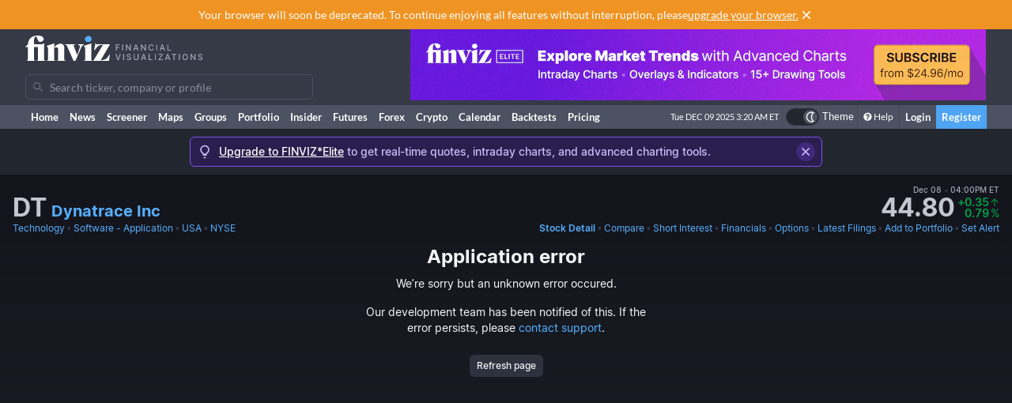

--- FILE ---
content_type: text/html; charset=utf-8
request_url: https://finviz.com/quote.ashx?t=DT
body_size: 36456
content:
<!DOCTYPE html>
<html lang="en" class=" dark">
<head>
<title>DT - Dynatrace Inc Stock Price and Quote</title>
<meta charset="UTF-8"><meta name="viewport" content="width=1024"><meta name="description" content="DT - Dynatrace Inc - Stock screener for investors and traders, financial visualizations.">

            <link rel="preload" href="/fonts/lato-v17-latin-ext_latin-regular.woff2" as="font" crossorigin>
            <link rel="preload" href="/fonts/lato-v17-latin-ext_latin-700.woff2" as="font" crossorigin>
            <link rel="preload" href="/fonts/lato-v17-latin-ext_latin-900.woff2" as="font" crossorigin>
            <link rel="preload" href="/fonts/finviz-sans-415-normal-latin.woff2" as="font" crossorigin>
            <link rel="preload" href="/fonts/finviz-sans-450-normal-latin.woff2" as="font" crossorigin>
            <link rel="preload" href="/fonts/finviz-sans-500-normal-latin.woff2" as="font" crossorigin>
            <link rel="preload" href="/fonts/finviz-sans-700-normal-latin.woff2" as="font" crossorigin>
        
            <script>
                window.notificationsArray = [];
                window.renderScriptNotLoaded = function () {};
                window.handleScriptNotLoaded = function (element) {
                    window.notificationsArray.push(element);
                    window.sentryDisabled = true;
                    window.handleScriptNotLoaded = function () {};
                };
            </script>
        <link rel="stylesheet" href="/assets/dist/redesign.96c95996.css" type="text/css" onerror="window.handleScriptNotLoaded(this)">
<link rel="stylesheet" href="/assets/dist/main.7c3e42a3.css" type="text/css" onerror="window.handleScriptNotLoaded(this)">
<link rel="icon" type="image/png" href="/favicon_2x.png" sizes="32x32">
<link rel="icon" type="image/png" href="/favicon.png" sizes="16x16">
<link rel="canonical" href="/quote.ashx?t=DT">
<script async=true>
    !(function(q,_name){q[_name]=q[_name]||function k(){(k.q=k.q||[]).push(arguments)},q[_name].v=q[_name].v||2,q[_name].s="1";!(function(q,k,F,H){function m(F,H){try{m=q.localStorage,(F=JSON.parse(m[decodeURI(decodeURI('%67%25%365%25%37%34I%257%34e%6d'))]("_aQS01OUU2MkU1RURCQzRDMzUyMTIwQkM4ODYtMTE0")).lgk||[])&&(H=q[k].pubads())&&F.forEach((function(q){q&&q[0]&&H.setTargeting(q[0],q[1]||"")}))}catch(N){}var m}try{(H=q[k]=q[k]||{}).cmd=H.cmd||[],typeof H.pubads===F?m():typeof H.cmd.unshift===F?H.cmd.unshift(m):H.cmd.push(m)}catch(N){}})(window,decodeURI(decodeURI('%25%367o%25%36fg%256c%25%36%35%2574%256%31%25%36%37')),"function");;!(function(q){q.__admiral_getConsentForGTM=function(k){function F(q,F){k((function(q,k){const F=q&&q.purpose&&q.purpose.consents||{};return{adConsentGranted:k||!!F[1],adUserData:k||!!F[7],adPersonalization:k||!!F[3],analyticsConsentGranted:k||!!F[1],personalizationConsentGranted:k||!!F[5],functionalityConsentGranted:k||!1,securityConsentGranted:k||!0}})(q,!F))}q[_name]("after","cmp.loaded",(function(k){k&&k.tcData&&k.tcData.gdprApplies?(k.consentKnown&&F(k.tcData,!0),q[_name]("after","cmp.updated",(function(q){F(q.tcData,!0)}))):F({},!1)}))}})(window);})(window,decodeURI(decodeURI('a%256%34m%25%369%25%37%32%256%31l')));!(function(q,k,F,H){F=q.createElement(k),q=q.getElementsByTagName(k)[0],F.async=1,F.src="https://urbanlaurel.com/assets/js/q2o3um29vhadcznq.vendor.js",(H=0)&&H(F),q.parentNode.insertBefore(F,q)})(document,"script");;;!(function(q,k,F,H,m){function N(){for(var q=[],F=0;F<arguments.length;F++)q.push(arguments[F]);if(!q.length)return m;"ping"===q[0]?q[2]({gdprAppliesGlobally:!!k[decodeURI(decodeURI('_%25%35%66c%6d%25%37%30%254%37%25%364%25%370%257%32A%2570%25%370%256%63%2569%65%73%2547%256%63o%25%36%32%25%361%25%36%63%6c%79'))],cmpLoaded:!1,cmpStatus:"stub"}):q.length>0&&m.push(q)}function L(q){if(q&&q.data&&q.source){var H,m=q.source,N="__tcfapiCall",L="string"==typeof q.data&&q.data.indexOf(N)>=0;(H=L?((function(q){try{return JSON.parse(q)}catch(k){}})(q.data)||{})[N]:(q.data||{})[N])&&k[F](H.command,H.version,(function(q,k){var F={__tcfapiReturn:{returnValue:q,success:k,callId:H.callId}};m&&m.postMessage(L?JSON.stringify(F):F,"*")}),H.parameter)}}!(function t(){if(!k.frames[H]){var F=q.body;if(F){var m=q.createElement("iframe");m.style.display="none",m.name=H,F.appendChild(m)}else setTimeout(t,5)}})(),N.v=1,"function"!=typeof k[F]&&(k[F]=k[F]||N,k.addEventListener?k.addEventListener("message",L,!1):k.attachEvent&&k.attachEvent("onmessage",L))})(document,window,"__tcfapi","__tcfapiLocator",[]);;;!(function(q,k,F,H,m,N,L,t,A,K,R){function Y(){for(var q=[],k=arguments.length,F=0;F<k;F++)q.push(arguments[F]);var H,m=q[1],N=typeof m===L,t=q[2],Y={gppVersion:"1.1",cmpStatus:"stub",cmpDisplayStatus:"hidden",signalStatus:"not ready",supportedAPIs:["7:usnat"].reduce((function(q,k){return k&&q.push(k),q}),[]),cmpId:9,sectionList:[],applicableSections:[0],gppString:"",parsedSections:{}};function v(q){N&&m(q,!0)}switch(q[0]){case"ping":return v(Y);case"queue":return A;case"events":return K;case"addEventListener":return N&&(H=++R,K.push({id:H,callback:m,parameter:t})),v({eventName:"listenerRegistered",listenerId:H,data:!0,pingData:Y});case"removeEventListener":for(H=!1,F=0;F<K.length;F++)if(K[F].id===t){K.splice(F,1),H=!0;break}return v(H);case"hasSection":case"getSection":case"getField":return v(null);default:return void A.push(q)}}Y.v=2,typeof k[F]!==L&&(k[F]=k[F]||Y,k[t]&&k[t]("message",(function(q,H){var L="string"==typeof q.data;(H=L?((function(q){try{return JSON.parse(q)}catch(k){}})(q.data)||{})[m]:(q.data||{})[m])&&k[F](H.command,(function(k,F){var m={__gppReturn:{returnValue:k,success:F,callId:H.callId}};q.source.postMessage(L?JSON.stringify(m):m,"*")}),N in H?H[N]:null,H.version||1)}),!1),(function v(){if(!k.frames[H]){var F=q.body;if(F){var m=q.createElement("iframe");m.style.display="none",m.name=H,F.appendChild(m)}else setTimeout(v,5)}})())})(document,window,"__gpp","__gppLocator","__gppCall","parameter","function","addEventListener",[],[],0);
    ;(function () {
        window.ic_privacySelectorLoaded = false;

        window.admiral("after", "candidate.dismissed", function () {
            if (window.checkBannersLoaded) checkBannersLoaded();
        });

        window.admiral("after", "cmp.loaded", function (eventArg) {
            console.log("Admiral CMP Loaded ", eventArg);
            if (eventArg.euVisitor) return;
            try {
                __gpp("addEventListener", function (tcData) {
                    window.ic_privacySelectorLoaded = true;
                });
            } catch (e) {
                console.error(e)
            }
        });
    })();
</script><script>
    window.dataLayer = window.dataLayer || [];
    function gtag(){dataLayer.push(arguments);}
</script><script>
            FinvizSettings = {
                versionImages: 34,
                hasUserPremium: false,
                name: "",
                email: "",
                nodeChartsDomain: "https://charts2-node.finviz.com",
                hasUserStickyHeader: false,
                adsProvider: 1,
                hasRedesignEnabled: true,
                hasRedesignPortfolio: false,
                hasDarkTheme: true,
                quoteSearchExt: '',
                isJoinBannerVisible: false,
                hasKnowledgeBase: false,
                hasNewComparePerf: false,
                hasCustomColumns: false,
                hasBFPromo: false,
                featureFlags: {"redesign":true,"stockswhymoving":true}
            };
        </script><script src="/assets/dist/script/browser_check.v1.7d9dede5.js"></script><script src="/assets/dist/script/notice.v1.ae659f43.js" onerror="window.handleScriptNotLoaded(this)"></script><script src="/assets/dist/script/vendor/boxover.v1.202b25a7.js" defer></script>
<script src="/assets/dist/runtime.v1.22d88818.js" onerror="window.handleScriptNotLoaded(this)"></script><script src="/assets/dist/libs_init.v1.b1bb6106.js" onerror="window.handleScriptNotLoaded(this)"></script><script src="/assets/dist/7470.v1.661c985a.js" onerror="window.handleScriptNotLoaded(this)"></script><script src="/assets/dist/3772.v1.2f6f6697.js" onerror="window.handleScriptNotLoaded(this)"></script><script src="/assets/dist/877.v1.0a5954ea.js" onerror="window.handleScriptNotLoaded(this)"></script><script src="/assets/dist/8949.v1.dffb0fe2.js" onerror="window.handleScriptNotLoaded(this)"></script><script src="/assets/dist/7052.v1.905868cc.js" onerror="window.handleScriptNotLoaded(this)"></script><script src="/assets/dist/2698.v1.dc8df077.js" onerror="window.handleScriptNotLoaded(this)"></script><script src="/assets/dist/header.v1.d2d86609.js" onerror="window.handleScriptNotLoaded(this)"></script><link rel="preload" as="script" href="/assets/dist/2332.v1.f8cb7150.js" data-chunk-id="quote-portal-components"><link rel="preload" as="script" href="/assets/dist/7833.v1.ac526eb5.js" data-chunk-id="quote-portal-components"><link rel="preload" as="script" href="/assets/dist/6769.v1.7064fc74.js" data-chunk-id="quote-portal-components"><link rel="preload" as="script" href="/assets/dist/6195.v1.8d46732e.js" data-chunk-id="quote-portal-components"><link rel="preload" as="script" href="/assets/dist/9240.v1.22e77f28.js" data-chunk-id="quote-portal-components"><link rel="preload" as="script" href="/assets/dist/3160.v1.35182cca.js" data-chunk-id="quote-portal-components"><link rel="preload" as="script" href="/assets/dist/4927.v1.b9d6c363.js" data-chunk-id="quote-portal-components"><link rel="preload" as="script" href="/assets/dist/5064.v1.60d3f811.js" data-chunk-id="quote-portal-components"><link rel="preload" as="script" href="/assets/dist/quote-portal-components.v1.c8a8103f.js" data-chunk-id="quote-portal-components"><link rel="stylesheet" href="/assets/dist/charts_layout.70be5beb.css" onerror="window.handleScriptNotLoaded(this)"></head>

          <script>
            const channelIdToLabel = {
                '1': 'MarketWatch',
                '2': 'WSJ',
                '3': 'Reuters',
                '4': 'Yahoo Finance',
                '5': 'CNN',
                '6': 'The New York Times',
                '7': 'Bloomberg',
                '9': 'BBC',
                '10': 'CNBC',
                '11': 'Fox Business',
                '102': 'Mish\'s Global Economic Trend Analysis',
                '105': 'Trader Feed',
                '113': 'Howard Lindzon',
                '114': 'Seeking Alpha',
                '123': 'Fallond Stock Picks',
                '132': 'Zero Hedge',
                '133': 'market folly',
                '136': 'Daily Reckoning',
                '141': 'Abnormal Returns',
                '142': 'Calculated Risk',
            }
            function trackAndOpenNews(event, channel, url) {
              event.preventDefault()
              window.open(url, '_blank')

              let channelLabel
              if (typeof channel === 'string') {
                const isInternalNewsUrl = url.startsWith('/news/')
                channelLabel = isInternalNewsUrl ? 'internal-' + channel : channel
              } else {
                const label = channelIdToLabel[channel]
                channelLabel = label !== undefined ? label : channel
              }
              window.gtag && window.gtag('event', 'click', {
                send_to: 'G-ZT9VQEWD4N',
                non_interaction: true,
                event_category: 'news',
                event_label: channelLabel,
                value: 1 });
            }
          </script>
          <body class="m-0 yellow-tooltip is-quote min-w-[1009px] chart-tooltip table w-full">
            <script>
                window.adLayoutVersion = 'control';
                window.adLoggedIn = 'NotLoggedIn';

                var cookieName = 'fv_block';
                var selector = '[data-google-query-id]';
                var selectorFrame = selector + ' iframe, ' + selector + ' [id*=aax]';
                var cookieExpiry = 5 * 60 * 1000; // 5min
                var checkTimeout = 20 * 1000; // 20sec

                function getCookie(value) {
                    var expiration = +new Date() + cookieExpiry;
                    return cookieName + '=' + value + '; expires=' + (new Date(expiration)).toUTCString() + '; path=/';
                }

                var finvizBannersLoaded = false;
                function loadFinvizBanners(setCookie) {
                    
                    if (setCookie) document.cookie = getCookie('block');
                    finvizBannersLoaded = true;
                    var s = document.createElement('script');
                    s.type = 'text/javascript';
                    s.async = true;
                    s.src = '/assets/dist/script/finviz_b.v1.d6c84ef3.js';
                    document.head.appendChild(s);
                }

                function checkBannersLoaded() {
                    var checkEnd = +new Date() + checkTimeout;
                    function asyncCheckIfExists(selector, resolve) {
                        var now = +new Date();
                        var container = document.querySelector(selector);
                        if (!container && checkEnd > now) return setTimeout(function () { asyncCheckIfExists(selector, resolve) }, 1000)
                        resolve(!!container);
                    }

                    asyncCheckIfExists(selector, function (exists) {
                        if (!exists) return loadFinvizBanners(true);

                        asyncCheckIfExists(selectorFrame, function (hasIframe) {
                            if (!hasIframe) return loadFinvizBanners(true);
                        })
                    })
                }

                if (document.cookie.indexOf(cookieName) >= 0) {
                    loadFinvizBanners(false);
                } else {
                    var s = document.createElement('script');
                    s.type = 'text/javascript';
                    s.async = true;
                    s.onerror = loadFinvizBanners;
                    s.src = 'https://u5.investingchannel.com/static/uat.js';
                    document.head.appendChild(s);

                    InvestingChannelQueue = window.InvestingChannelQueue || [];
                    var ic_page;

                    function refreshAd(container, refreshes) {
                        var placementTag, adslot;
                        window.InvestingChannelQueue.push(function () {
                            var pubTags = ic_page.getPubTag.call(ic_page, container.id);
                            if (!pubTags) return;
                            var pubTag = pubTags[0];
                            placementTag = pubTag.mPlacements[0].mTagToRender;
                            adslot = pubTag.mPlacements[0].mPublisherKval.adslot[0];
                            // Update div ID
                            var id = container.id.split('_');
                            var numberOfDivs = document.querySelectorAll('[id*=' + id.slice(0, id.length - 1).join('_') + ']').length;
                            var newDivNumber = Number(id.pop()) + numberOfDivs * refreshes;
                            container.setAttribute('id', id.join('_') + '_' + newDivNumber);
                            // Destroy previous pubtag & reset container html (loading span)
                            pubTag.destroy();
                            container.innerHTML = '';
                        });
                        window.InvestingChannelQueue.push(function () {
                            if (!placementTag || !adslot) return
                            // Create new pub tag
                            var newTag;
                            var layoutId = placementTag.mNativeLayout ? placementTag.mNativeLayout.nativelayoutid : null;
                            if (layoutId) {
                                newTag = ic_page.defineNativeTag('finviz/' + placementTag.mTarget.dfpkeyname, placementTag.mAdSize, container.id, layoutId);
                                var nativeLayout, layoutData

                                try {
                                  nativeLayout = newTag.mPlacements[0].mTags[0].mNativeLayout;
                                } catch (e) {
                                    console.log(e.message)
                                }

                                try {
                                  layoutData = newTag.mTemplate.mNativeLayout[layoutId].Data
                                  if (layoutData && nativeLayout && !nativeLayout.layout) {
                                    newTag.mPlacements[0].mTags[0].mNativeLayout = layoutData
                                  }
                                } catch (e) {
                                    console.log(e.message)
                                }
                            } else {
                                newTag = ic_page.defineTag('finviz/' + placementTag.mTarget.dfpkeyname, placementTag.mAdSize, container.id);
                            }
                            // Set adslot param
                            newTag.setKval({ adslot: adslot });
                            newTag.setKval({ kw: 'ajax' });
                            newTag.render();
                        });
                    }

                    var refreshCount = 1;
                    function refreshAds(selectors) {
                        if (window.ic_page) {
                            document.querySelectorAll(selectors).forEach(function (element) {
                                try {
                                    refreshAd(element, refreshCount);
                                } catch (e) {
                                    console.log('Ad refresh error for:', element, e);
                                }
                            });
                            window.ic_page.loadMore();
                            refreshCount++;
                        }
                    }


                    InvestingChannelQueue.push(function() {
                        var icConfig = window['FINVIZ_IC_UAT_CONFIG'] = {};
                        
                        ic_page = InvestingChannel.UAT.Run('df0d0d52-cc7f-11e8-82a5-0abbb61c4a6a', icConfig);
                    });

                    var hash = null;
                    if (typeof hash === 'string') {
                      InvestingChannelQueue.push(function() {
                          if (ic_page) {
                              ic_page.setUser({'SHA256': hash}, 'hash', '');
                          }
                      });
                    }
                }
            </script>
            <script>
                (function () {
                    var detectionEl = document.createElement('div');
                    detectionEl.style.position='absolute';
                    detectionEl.style.overflow='scroll';
                    document.body.appendChild(detectionEl);
                    document.documentElement.style.setProperty('--fv-scrollbar-width', `${detectionEl.offsetWidth}px`);
                    document.body.removeChild(detectionEl);
                })()
            </script>
        <div id="notifications-container"></div><table class="header">
    <tr class="align-top">
        <td>
            <table class="header-container">
                <tr>
                    <td class="w-[30%]">
                        <table class="w-full">
                            <tr>
                                <td class="h-[50px] align-middle">
                                    <a href="/" class="logo"><svg width="225" height="32" class="block">
  <use href="/img/logo.svg#free" class="dark:hidden" />
  <use href="/img/logo.svg#free-dark" class="hidden dark:block" />
</svg></a>
                                </td>
                            </tr>
                            <tr>
                                <td id="search" style="padding-top: 7px">
                                    <div class="navbar-search-placeholder">
    <span class="icon-wrapper">
        <svg xmlns="http://www.w3.org/2000/svg" class="icon" fill="none" viewBox="0 0 24 24">
            <path d="M16.9 15.5l4 4c.2.2.1.5 0 .7l-.7.7a.5.5 0 01-.8 0l-4-4c0-.2-.2-.3-.3-.4l-.7-1a7 7 0 01-11.2-4 7 7 0 1112.2 3l1 .6.5.4zM5 10a5 5 0 1010 0 5 5 0 00-10 0z" />
        </svg>
    </span>
    <input placeholder="Search ticker, company or profile" class="search-input is-free"/>
</div>
                                </td>
                            </tr>
                        </table>
                    </td>
                    <td class="align-bottom pb-1">
                        <div id="microbar_position" class="hidden xl:flex items-center h-[37px] pl-2"><div>
                        <div id="IC_D_88x31_1"class="relative overflow-hidden flex items-center justify-center w-full mx-auto" style="width:88px;height:31px;max-height:31px"></div>
                        </div></div>
                    </td>
                    <td class="relative w-[730px] text-right">
                        <div id="banner_position" class="overflow-hidden absolute top-0 right-0 w-full h-[96px]">
                        <div id="IC_D_728x90_1"class="relative overflow-hidden flex items-center justify-center w-full mx-auto" style="width:728px;height:90px;max-height:90px"></div>
                        </div>
                    </td>
                </tr>
            </table>
        </td>
    </tr>
    <tr>
        <td class="w-[994px] leading-none" style="font-size:0">
            <img src="/gfx/nic2x2.gif" class="w-[994px] h-px" alt="">
        </td>
    </tr>
</table>
            <table class="navbar">
                <tr>
                    <td class="h-[30px]">
                        <table class="header-container">
                            <tr><td><a class="nav-link is-first" href="/">Home</a></td><td><a class="nav-link" href="/news.ashx">News</a></td><td><a class="nav-link" href="/screener.ashx">Screener</a></td><td><a class="nav-link" href="/map.ashx">Maps</a></td><td><a class="nav-link" href="/groups.ashx">Groups</a></td><td><a class="nav-link" href="/portfolio.ashx">Portfolio</a></td><td><a class="nav-link" href="/insidertrading.ashx">Insider</a></td><td><a class="nav-link" href="/futures.ashx">Futures</a></td><td><a class="nav-link" href="/forex.ashx">Forex</a></td><td><a class="nav-link" href="/crypto.ashx">Crypto</a></td><td><a class="nav-link" href="/calendar/economic">Calendar</a></td><td class="hidden [@media(min-width:1150px)]:table-cell"><a class="nav-link" href="/elite?utm_source=finviz&utm_medium=banner&utm_campaign=main-navbar-backtests">Backtests</a></td><td><a class="nav-link is-elite" href="/elite">Pricing</a></td><td class="w-full relative"><div class="absolute bottom-0 left-0 right-0 top-0"><div id="time" class="pr-1"></div></div></td>
                    <td class="nav relative">
        <a data-testid="chart-layout-theme" href="#" class="!flex !bg-transparent !border-b-0 mt-1 !py-0 !px-1" style='border-left: 1px solid #444a57' title="Toggle Light/Dark mode" onclick="setChartThemeCookie('light', true)">
            <div class='relative box-content flex rounded-full w-10 h-5 border border-gray-750 bg-gray-800 text-white justify-end'>
                <div class='box-border w-1/2 rounded-full p-px border border-gray-800 bg-[#4c5261] flex justify-center items-center'>
                    <svg width="16" height="16" class="fill-current text-white inline-block -ml-px">
    <use href="/assets/dist-icons/icons.svg?rev=34#moonOutlined"/>
</svg>
                </div>
            </div>
            <span class='ml-1 select-none font-medium text-xs text-white'>Theme</span>
        </a>
    </td>
    
                <td>
                    <a href="/help/screener.ashx" class="nav-link is-help border-l border-[#444a57]"><span class="fa fa-question-circle"></span>Help</a>
                </td>
                <td><a href="/login" class="nav-link sign-in">Login</a></td>
                <td><a href="/register" class="nav-link sign-up">Register</a></td>
            
                            </tr>
                        </table>
                    </td>
                </tr>
            </table>
        
          <script>
            function reloadPage () { location.reload() }
            function setChartThemeCookie(chartsTheme) {
              fetch('/api/set_cookie.ashx?cookie=chartsTheme&value=' + chartsTheme ).catch(function(){}).then(function(){
                window.gtag && window.gtag('event', 'click', { event_category: 'theme', event_label: 'toggle', value: chartsTheme, event_callback: reloadPage });
                setTimeout(reloadPage,1000);
              })
            }
          </script><div class="content ">    <div class="notice-message" data-fv-notice="stockDetailNotice" data-nosnippet>
        <div class="notice-message_content" >
            <svg width="20" height="20" class="shrink-0">
    <use href="/assets/dist-icons/icons.svg?rev=34#lightbulb"/>
</svg>
            <div class="notice-message_text">
                    <p>
        
        <a  href="/elite?utm_source=finviz&amp;utm_medium=banner&amp;utm_campaign=quote" onclick="window.gtag && window.gtag('event', 'click', { event_category: 'bannerUpgradeElite' });">Upgrade to FINVIZ*Elite</a>
        to get real-time quotes, intraday charts, and advanced charting tools.
    </p>
            </div>
            <a title="Close" class="notice-message_close" href="javascript:void(0)" onclick="window.FinvizCloseNotice('stockDetailNotice');">
                <svg width="20" height="20" class="shrink-0">
    <use href="/assets/dist-icons/icons.svg?rev=34#clear"/>
</svg>
            </a>
        </div>
    </div><div class="ticker-wrapper gradient-fade" data-ticker="DT">
<div class="js-ticker-header-container bg-secondary sticky sticky-0 z-sticky bg-opacity-80 backdrop-blur-md"><div class="fv-container py-2.5 has-responsive-padding">    <div class="quote-header-wrapper">
        <div class="quote-header">
            <div class="quote-header_left">
                
                <div class="quote-header_ticker-wrapper">
                    <h1 class="js-recent-quote-ticker quote-header_ticker-wrapper_ticker" data-ticker="DT">DT</h1>
                    <h2 class="quote-header_ticker-wrapper_company text-xl">
                        <a class="tab-link block truncate" href="http://www.dynatrace.com" target="_blank" rel="nofollow">
                        Dynatrace Inc
                        </a>
                    </h2>
                </div>
            </div>
                <div class="quote-header_right js-quote-price-static">
            <div class="quote-price">
        <div class="sr-only">Last Close</div>
          <span class="quote-price_date flex items-center">
      Dec 08
      <span class="text-muted-3">&nbsp;•&nbsp;</span> 04:00PM ET
  </span>
        <div class="quote-price_wrapper">
            <strong class="quote-price_wrapper_price">44.80</strong>
                <div class="quote-price_wrapper_change">
        <div class="table w-full">
            <span class="table-row w-full items-baseline justify-end whitespace-nowrap text-muted-2 text-positive">
                <span><div class="sr-only">Dollar change</div>+0.35</span>
                <span class="table-cell align-middle w-0 text-center pl-px">
                    <svg width="12" height="12" class="fill-current">
    <use href="/assets/dist-icons/icons.svg?rev=34#arrowUpShort"/>
</svg>
                </span>
            </span>
            <span class="table-row w-full items-baseline justify-end whitespace-nowrap text-muted-2 text-positive">
                <span><div class="sr-only">Percentage change</div>0.79</span>
                <span class="table-cell align-middle w-0 text-center pl-px">
                    <span class="font-normal">%</span>
                </span>
            </span>
        </div>
    </div>
        </div>
    </div>
        
    </div>
            <div class="js-quote-price-root quote-header_right hidden"></div>
        </div>
        <div class="quote-links whitespace-nowrap gap-8">
            <div class="flex space-x-0.5 overflow-hidden">
                <a href="screener.ashx?v=111&f=sec_technology" class="tab-link">Technology</a>
                <span class="text-muted-3">•</span>
                <a href="screener.ashx?v=111&f=ind_softwareapplication" class="tab-link truncate" title="Software - Application">Software - Application</a>
                <span class="text-muted-3">•</span>
                <a href="screener.ashx?v=111&f=geo_usa" class="tab-link">USA</a>
                <span class="text-muted-3">•</span>
                <a href="screener.ashx?v=111&f=exch_nyse" class="tab-link">NYSE</a>
            </div>
            <div>
                <div class="js-quote-navigation-static flex space-x-0.5 shrink-0">
                    <a href="/quote.ashx?t=DT&ta=1&p=d" class="tab-link font-semibold">
                        <span class="xl:hidden">Chart</span>
                        <span class="hidden xl:inline">Stock Detail</span>
                    </a>
                    <span class="text-muted-3">•</span>
                    <a href="/elite?utm_source=finviz&utm_medium=banner&utm_campaign=quote-compare-perf" class="tab-link" data-testid="quote-compare-perf-link-static">
                        Compare
                    </a>
                        <span class="text-muted-3">•</span>
    <a href="quote.ashx?t=DT&ta=1&p=d&ty=si" class="tab-link">Short Interest</a>
                    <span class="text-muted-3">•</span>
                    <a href="quote.ashx?t=DT&ta=1&p=d&ty=ea" class="tab-link">Financials</a>
                    <span class="text-muted-3">•</span>
                    <a data-testid="options-chain-link-static" href="quote.ashx?t=DT&ta=1&p=d&ty=oc" class="tab-link">Options</a>
                    <span class="text-muted-3">•</span>
                    <a href="quote.ashx?t=DT&ta=1&p=d&ty=lf" class="tab-link">
                        <span class="xl:hidden">Filings</span>
                        <span class="hidden xl:inline">Latest Filings</span>
                    </a>
                    <span class="text-muted-3">•</span>
                    <a href="/save_to_portfolio.ashx?t=DT" class="tab-link">Add to Portfolio</a>
                    <span class="text-muted-3">•</span>
                    <a href="/elite?utm_source=finviz&utm_medium=banner&utm_campaign=quote-create-alert" class="tab-link">Set Alert</a>
                </div>
                <div class="js-quote-navigation-root hidden flex space-x-0.5 shrink-0 whitespace-nowrap" data-shortinterest="true" data-isfund="false"></div>
            </div>
        </div>
    </div></div></div><div class="js-why-stock-moving-root hidden mb-2"></div><div id="root"></div>
<script>
            FinvizSettings.TA = {"style":"candlestick","overlays":[{"name":"sma","parameters":"20","color":"rgba(220,  50, 179, 0.39)"},{"name":"sma","parameters":"50","color":"rgba(255, 143,  51, 0.78)"},{"name":"sma","parameters":"200","color":"rgba(220, 179,  50, 0.43)"},{"name":"patterns","parameters":"","color":"rgba(135, 206, 239, 1)|rgba(220, 159, 229, 1)"}],"indicators":[]};
            window.FinvizQuoteTypeCurrent = FinvizSettings.TA.style;
        </script><div class="flex flex-col items-center min-w-[1009px]">
            <div id="app" class="interactive-chart">
                <div id="chart" style="opacity: 0;min-width: 990px; position: relative; min-height: 446px;"></div>
            </div>
            <div id="js-charts-modal"><div class="overlay modal hidden has-footer"></div></div>
            <div class="context-menu hidden"></div>
            <script type="text/javascript">
                    window.globalChartConfig = {
          "layout":"1h1v",
          "height": 400,
          "scrollable": true,
          "colors": undefined,
          "ideas": true,
          "editable": false,
          "editors": ['tools', 'ideas', 'publish', 'timeframe', 'settings'],
          "charts":[{
                "height": 400,
                "timeframe": "d",
                "dateRange": "",
                "scale": "linear",
                "ticker": "DT",
                "instrument": "stock",
                "refreshData": true,
                "premarket": 0,
                "aftermarket": 0,
                "hasChartEvents": true,
                "panes": []
              }],
        };
                    
                    window.FinvizQuoteTypeCurrent = FinvizSettings.TA.style;
                </script><script>
                        var data = {"ticker":"DT","timeframe":"d","volume":[5253001,3516518,5363741,7812327,3492779,3839039,2287296,2954378,2370338,2259777,3106882,2718877,3321589,2566477,2372402,2766081,4484426,2923776,4497409,3904975,3095546,2242330,1830624,3039221,2206691,3290667,5460240,3134795,1588819,6462917,2055175,2519392,1924435,1438795,2293795,1993157,6628215,8769237,3537398,3446197,2023448,2187666,1941990,3536801,5914252,11097376,10406451,4037504,2750858,1815865,2125415,3069224,2571172,2780631,2856097,3462847,4780801,4730872,3782699,4949123,5117289,6375338,4114544,4136862,7861490,5596325,1960535,3075907,4615423,4266756,6881755,2985997,2387258,3703370,6135171,5684497,2469801,2551890,1408454,1598946,1853626,2909521,1874193,2183299,2090617,1550733,1785317,2146093,2570885,2987013,2214566,2170829,1881601,2045403,2049756,1754171,2087323,3660317,2616646,4088736,4594939,5597443,8824565,6966288,3080643,4580801,3193289,3373693,2859860,3108736,2200061,2294610,2588244,2180804,1671055,1332771,1080202,1837902,1692799,3799200,1722698,1286876,1962027,4203141,3583182,2356393,2157357,2117326,2795302,5462899,4708803,3540795,2594085,16091525,1888810,2453870,1714796,1974195,2456576,2034132,2306523,1698851,1650707,1592812,2881398,2118553,1740495,1940526,2204421,1618645,2746316,1920918,1495332,2715229,2040058,1620797,1853760,1782822,1161373,1424602,1923734,1621352,2106904,2180180,2316706,2631476,5289866,7130237,5098765,3410886,4510158,4220906,3042241,3189512,3776895,3628347,3945780,4770796,4724407,8756571,2294268,2804859,1606169,2593842,2820607,4298381,2649977,2730804,2096253,2053850,4642350,3961248,3877830,3827107,3778264,3282163,2935075,6716963,1385029,811118,1143188,908192,877049,1649663,1457055,1457622,3265747,3853742,3262818,3036604,2505338,1825682,3195211,4517401,3070750,4425282,3520434,3321509,3681003,3324360,6244764,7254457,7837174,4009417,3344352,3752811,3123410,3152819,2164031,2873939,3121002,3691201,3708813,2887810,2445344,2331462,2265117,2823802,2903071,2157212,3189296,3054415,2689783,2161001,2738406,2467612,2760753,2554845,3779703,3201232,2211753,2941476,3207180,4508055,3207549,1800294,2007016,4565947,2259417,1558748,1682508,2006175,3052540,5091768,3065443,2260726,2399189,4230849,5647632,3666330,4792700,2600178,3207899,3047107,3409874,2723765,2457219,3596117,3345350,2322871,2544119,1797859,1534688,4045782,2616279,4216909,1880710,1776081,1663572,1786960,2634662,1768840,2753560,5353181,7049980,3759689,2889132,2334803,1918584,3415962,3244353,2146273,2571055,2410531,2822818,5095006,3224860,2411634,2133610,2584690,1615197,2223671,2133428,2997750,1645996,2479353,2654784,5293908,4029178,3864396,2552561,2180941,2228308,2420720,4386114,2652506,2295517,1768965,1461169,2541859,3655043,1836884,3462654,2507043,2347460,1525318,1818301,2047726,1737915,2267509,1689570,3421520,2801462,2000951,1938997,1764275,2345435,2850110,2527550,2230770,3597983,8167853,7122326,4419056,5002303,4856117,2964183,3261039,2827545,2875583,3928169,2340137,2737239,2819579,2764172,4147887,3324355,3346973,2419330,3041206,2792661,2969771,3710319,5693067,2308694,6196231,3073818,2436207,4533873,4883827,4622904,2704031,5497957,2155421,2023961,2840231,2180348,2934917,2577673,3628454,4404270,3299172,2786819,3843604,2841506,2747738,2184229,1882359,1803036,1589741,2065343,2440734,2236665,2758852,1913991,2640687,1699361,1442514,1596972,2233517,3015938,2069781,4088621,4262839,5275129,8416072,5695841,4422746,4192814,4492221,4589373,6898468,3440164,3139977,4287090,3241561,6986341,3680808,4964522,2722735,2495370,1450778,3186672,2999659,3549272,2007921,2632240,3565064],"date":[1710248400,1710334800,1710421200,1710507600,1710766800,1710853200,1710939600,1711026000,1711112400,1711371600,1711458000,1711544400,1711630800,1711976400,1712062800,1712149200,1712235600,1712322000,1712581200,1712667600,1712754000,1712840400,1712926800,1713186000,1713272400,1713358800,1713445200,1713531600,1713790800,1713877200,1713963600,1714050000,1714136400,1714395600,1714482000,1714568400,1714654800,1714741200,1715000400,1715086800,1715173200,1715259600,1715346000,1715605200,1715691600,1715778000,1715864400,1715950800,1716210000,1716296400,1716382800,1716469200,1716555600,1716901200,1716987600,1717074000,1717160400,1717419600,1717506000,1717592400,1717678800,1717765200,1718024400,1718110800,1718197200,1718283600,1718370000,1718629200,1718715600,1718888400,1718974800,1719234000,1719320400,1719406800,1719493200,1719579600,1719838800,1719925200,1720011600,1720184400,1720443600,1720530000,1720616400,1720702800,1720789200,1721048400,1721134800,1721221200,1721307600,1721394000,1721653200,1721739600,1721826000,1721912400,1721998800,1722258000,1722344400,1722430800,1722517200,1722603600,1722862800,1722949200,1723035600,1723122000,1723208400,1723467600,1723554000,1723640400,1723726800,1723813200,1724072400,1724158800,1724245200,1724331600,1724418000,1724677200,1724763600,1724850000,1724936400,1725022800,1725368400,1725454800,1725541200,1725627600,1725886800,1725973200,1726059600,1726146000,1726232400,1726491600,1726578000,1726664400,1726750800,1726837200,1727096400,1727182800,1727269200,1727355600,1727442000,1727701200,1727787600,1727874000,1727960400,1728046800,1728306000,1728392400,1728478800,1728565200,1728651600,1728910800,1728997200,1729083600,1729170000,1729256400,1729515600,1729602000,1729688400,1729774800,1729861200,1730120400,1730206800,1730293200,1730379600,1730466000,1730728800,1730815200,1730901600,1730988000,1731074400,1731333600,1731420000,1731506400,1731592800,1731679200,1731938400,1732024800,1732111200,1732197600,1732284000,1732543200,1732629600,1732716000,1732888800,1733148000,1733234400,1733320800,1733407200,1733493600,1733752800,1733839200,1733925600,1734012000,1734098400,1734357600,1734444000,1734530400,1734616800,1734703200,1734962400,1735048800,1735221600,1735308000,1735567200,1735653600,1735826400,1735912800,1736172000,1736258400,1736344800,1736517600,1736776800,1736863200,1736949600,1737036000,1737122400,1737468000,1737554400,1737640800,1737727200,1737986400,1738072800,1738159200,1738245600,1738332000,1738591200,1738677600,1738764000,1738850400,1738936800,1739196000,1739282400,1739368800,1739455200,1739541600,1739887200,1739973600,1740060000,1740146400,1740405600,1740492000,1740578400,1740664800,1740751200,1741010400,1741096800,1741183200,1741269600,1741356000,1741611600,1741698000,1741784400,1741870800,1741957200,1742216400,1742302800,1742389200,1742475600,1742562000,1742821200,1742907600,1742994000,1743080400,1743166800,1743426000,1743512400,1743598800,1743685200,1743771600,1744030800,1744117200,1744203600,1744290000,1744376400,1744635600,1744722000,1744808400,1744894800,1745240400,1745326800,1745413200,1745499600,1745586000,1745845200,1745931600,1746018000,1746104400,1746190800,1746450000,1746536400,1746622800,1746709200,1746795600,1747054800,1747141200,1747227600,1747314000,1747400400,1747659600,1747746000,1747832400,1747918800,1748005200,1748350800,1748437200,1748523600,1748610000,1748869200,1748955600,1749042000,1749128400,1749214800,1749474000,1749560400,1749646800,1749733200,1749819600,1750078800,1750165200,1750251600,1750424400,1750683600,1750770000,1750856400,1750942800,1751029200,1751288400,1751374800,1751461200,1751547600,1751893200,1751979600,1752066000,1752152400,1752238800,1752498000,1752584400,1752670800,1752757200,1752843600,1753102800,1753189200,1753275600,1753362000,1753448400,1753707600,1753794000,1753880400,1753966800,1754053200,1754312400,1754398800,1754485200,1754571600,1754658000,1754917200,1755003600,1755090000,1755176400,1755262800,1755522000,1755608400,1755694800,1755781200,1755867600,1756126800,1756213200,1756299600,1756386000,1756472400,1756818000,1756904400,1756990800,1757077200,1757336400,1757422800,1757509200,1757595600,1757682000,1757941200,1758027600,1758114000,1758200400,1758286800,1758546000,1758632400,1758718800,1758805200,1758891600,1759150800,1759237200,1759323600,1759410000,1759496400,1759755600,1759842000,1759928400,1760014800,1760101200,1760360400,1760446800,1760533200,1760619600,1760706000,1760965200,1761051600,1761138000,1761224400,1761310800,1761570000,1761656400,1761742800,1761829200,1761915600,1762178400,1762264800,1762351200,1762437600,1762524000,1762783200,1762869600,1762956000,1763042400,1763128800,1763388000,1763474400,1763560800,1763647200,1763733600,1763992800,1764079200,1764165600,1764338400,1764597600,1764684000,1764770400,1764856800,1764943200,1765202400],"open":[46.6,46.93,46.69,46.69,46.22,45.25,46.66,47.2,46.45,46.05,46.38,46.48,46.08,45.78,45.11,45.22,45.5,45.74,46.21,47.39,47,47.88,47,45.91,44.82,44.6,46.14,45.89,45.73,45.73,46.21,46.04,47.36,47.26,46.05,45.68,45.96,46.34,46.1,46.48,46.44,46.01,46.65,46.44,45.7,49.45,49.65,48.23,47.92,48.25,48.12,47.97,47.49,46.65,45.26,45.76,45.3,46.01,45.6,47.35,46.64,46.92,45.77,46.46,47.02,46.68,46.65,45.68,45.09,43.29,43.47,44.21,43.95,43,43,44.39,44.75,45.17,45.59,44.88,44.89,45.18,43.2,43.33,43.95,44.22,44.15,43.62,43.32,43.53,44.16,44.3,43.8,43.18,43.93,44.34,44.53,45.09,43.97,41.51,39.485,41.55,45.005,46.48,47.51,47.83,47.16,47.52,48.45,48.95,49.58,50,50,50.67,50.49,50.36,49.87,49.85,50.14,50.41,50.35,49.12,49.11,49.44,50.45,51.06,50.38,50.8,50.71,50.9,51.66,52,52.5,52.04,52.01,52.2,52.41,52.84,52.87,52.98,53.66,52.06,52.18,53.54,54.5,53.45,53.3,53.63,54.77,55.49,54.55,53.54,54.05,54.15,54.67,54.29,53.62,53.77,54.2,54.14,54.28,55,54.85,54.03,54.15,54.64,56.46,52.01,54.25,53.51,53.51,53.42,53.67,53.67,52.35,52.02,51.53,51.73,52.91,55.75,55.2,55.61,55.83,56.13,55.88,57.5,59.28,58.98,58.45,57.4,57.22,56.5,56.39,54.58,54.72,55.7,54.14,53.03,54.44,54.36,54.8,54.9,54.01,54.28,54.75,54.54,54.67,53.57,52.05,51.55,50.49,51.11,51.87,50.63,51.05,51.68,53.47,54.24,54.96,55.26,56.73,57.9,57.53,57.97,56.47,59.29,59.3,60.34,60.68,60.37,61.04,60.94,62.26,62.325,61.41,62.51,61.38,61.29,60,58.63,58.81,59.14,57,57.69,54.96,54.76,55.38,53.27,51.15,48.72,50.28,48.92,47.88,48.22,50.01,49.43,48.91,49.24,50.46,50.77,50.96,50.42,48.7,47.52,47.38,47.09,45.84,43.92,40.4,43.38,41.04,44.22,43.76,43.99,42.94,43.09,43.31,42.47,42.63,44.79,44.31,45.94,46.64,47,46.1,47.57,48.33,47.72,47,47.51,48.43,48.68,50.23,50.24,51.57,53.5,53.08,52.62,53.26,53,53.69,53.52,53.99,54.14,53.85,53.93,53.73,53.8,54.36,54.13,55.36,54.99,54.39,54.18,53.58,53.18,53.46,54.14,55.98,55.82,54.45,55.14,55.95,54.88,54.95,55.12,55.19,54.02,55,56.46,56.68,56.22,55.92,52.7,51.38,52.55,52.425,52.2,53.05,53.43,52.63,54.02,53.7,54.33,54.32,55.1,54.45,54,51.8,51,51.89,50.94,51.15,46.85,46.41,46.21,46.99,47.45,47.45,48.17,48.87,49.06,48.51,48.98,49.5,48.53,48.83,50.35,50.95,49.97,50.28,49.89,49.77,50.1,49.9,50.53,48.08,49.02,49.07,48.49,48.26,48.53,48.53,48.04,48.5,48.14,48,48.79,49.59,49.3,48.75,48.32,50,49.76,49.4,48.41,48.37,49.02,48.15,47.83,48.39,48.08,47.14,48.3,50.12,50.78,49.57,50.37,50.91,50.61,49.74,48.74,49,50.65,49.31,50.04,47.6,45.63,47.6,46.53,47.04,46.05,46.31,46.69,44.99,45.8,45.97,43.39,44.01,43.87,44.36,44.36,44.31,45.08,44.64,44.78,44.24,44.35],"high":[47.26,47.09,46.92,46.73,46.46,46.895,46.87,47.4,46.69,46.48,46.64,46.65,46.86,46.29,45.5,45.77,47.12,46.52,47.43,47.73,47.69,48.06,47.15,46.24,44.84,45.23,46.75,46.14,45.84,46.83,46.82,46.82,47.65,47.38,46.48,46.38,46,46.46,47.27,47.38,46.6,46.61,46.79,46.725,46.46,49.67,49.75,49.015,48.41,48.425,48.38,48.22,47.71,46.89,46.33,46.12,45.89,46.55,46.37,47.4,47.39,47.01,46.75,46.82,47.87,47.01,46.79,46.075,45.24,43.865,44.42,44.47,43.97,44.07,44.701,44.99,45.15,45.74,45.79,45.07,45.46,45.26,43.28,44.27,44.26,44.56,44.69,43.66,43.66,44.15,44.36,44.84,43.919,44.54,44.43,45.01,44.83,45.17,44.15,41.645,41.325,41.65,47.32,47.74,48,48.15,47.84,47.91,49.26,49.625,50.1,50.45,50.54,51.28,50.812,50.68,50.18,49.935,50.64,50.67,50.95,49.77,49.765,50.35,51.45,51.17,50.72,51.2,51.4,51.9,52.3,52.5,52.69,52.04,52.15,52.82,52.59,52.87,53.35,53.56,53.66,52.645,52.96,53.85,54.7,53.78,54.01,54.83,55.25,55.49,54.67,53.86,54.24,55.1,55.245,54.29,53.71,54.17,54.825,54.505,55.22,55.72,54.97,54.58,54.92,55.03,57,57.39,54.55,53.86,54.4,54.27,54.42,53.89,52.58,52.25,51.92,52.71,55.82,56.23,55.645,55.95,56.37,56.86,57.39,59.8,59.5,59.09,58.69,58.21,57.71,57.07,56.62,55.5,55.96,55.795,54.26,54.82,54.7,55.1,55.29,55.03,54.41,54.56,55.08,54.98,54.67,53.83,52.36,51.89,50.81,51.643,52.025,51.35,51.63,53.32,54.39,55.23,56.28,57.47,59.02,58.57,58.16,58.69,59.38,60.29,60.51,61.4,60.95,61.23,61.85,63,62.74,62.507,62.4,62.66,61.47,61.29,60.1,59.03,59.735,59.92,57.37,57.72,55.653,56.33,55.8,53.81,51.43,50.223,50.55,49.17,48.69,50.6,50.43,49.93,50.1,49.91,50.945,51.53,51.09,50.45,48.845,47.81,48.03,48.94,46.97,44.28,42.73,43.61,45.46,44.22,43.76,44.18,43.84,43.56,43.66,43.1,43.18,46.16,46.15,46.65,46.89,47.99,46.97,48.23,48.43,48.33,47.76,47.975,48.83,49.02,50.59,51.215,53.65,53.87,53.675,53.43,53.36,54.23,54.479,53.94,54.66,54.38,54.31,54.17,54.28,54.46,54.69,55.34,55.55,55.2,54.76,54.86,54.32,53.99,54.56,56.19,56.63,56.07,55,55.795,56.17,55.04,55.71,55.32,55.31,54.78,56.88,57.17,57.55,56.65,56,53.1,52.98,52.931,52.505,53.19,53.48,53.81,52.923,54.02,54.29,54.88,55.17,55.49,54.67,54.01,51.875,51.685,52,53.2,51.328,47.12,46.765,47.39,47.81,47.63,48.625,48.86,50.25,49.35,48.93,49.87,49.595,49.13,50.23,51.25,51.37,50.59,50.4,50.3,51.11,50.15,50.8,50.94,49.17,49.275,49.27,48.515,48.73,49.04,49.16,49.17,48.615,48.9,48.64,49.55,49.82,49.3,49.68,50.03,51.13,50.1,49.44,48.955,48.92,49.44,48.62,48.283,48.435,48.61,48.27,50.14,51.22,51,50.133,51.11,51.07,50.85,49.74,49.63,50.68,50.95,50.11,50.25,47.685,47.25,47.6,47.13,47.11,47.455,47.77,46.79,46.49,46.2,45.97,44.26,44.44,44.79,44.7,44.76,45.41,45.16,44.92,44.805,45,45.185],"low":[46.09,46.37,45.8,45.45,45.48,45.171,45.83,46.265,45.95,45.9,45.72,45.825,46.03,45.31,44.92,44.87,45.495,45.6,45.96,46.97,46.98,47.4,45.83,44.87,43.97,44.42,45.5,45.17,45.12,45.64,45.78,45.763,47.02,46.31,45.3,44.79,45.127,45.44,45.95,46,45.8,45.96,46.05,45.91,45.645,45.9,47.9,47.7,47.44,47.58,47.53,47.39,46.83,45.89,45.26,45.22,44.745,45.27,45.5,46.21,46.4,46.11,45.72,45.92,46.72,46.22,45.63,45.255,43.155,43.02,43.27,43.79,43.29,42.94,43,44.275,44.27,45,44.83,44.41,44.46,43.18,42.31,43.21,43.73,43.845,43.85,42.77,42.76,43.34,43.825,44.02,42.85,42.95,43.73,44,44.25,43.62,42.07,40.52,39.42,40.38,44.85,46.3,46.88,46.92,47.16,47.33,47.7,48.81,49.37,49.675,49.84,50.02,49.92,50.141,49.55,49.24,50,50.02,49.37,48.928,48.94,49.1,50.26,50.055,49.63,50.33,50.45,50.87,51.66,51.65,51.72,51.24,51.365,51.7,51.88,52.17,52.66,52.916,52.06,51.75,51.985,53.04,53.3,52.97,53.3,53.58,54.48,53.96,53.555,53.105,53.6,54.09,53.94,53.49,52.961,53.54,53.98,54.034,54.02,54.94,53.73,53.52,53.626,53.8,55.76,52.01,52.48,53.03,53.02,53.09,53.2,52.06,51.416,51.36,50.09,51.19,52.91,54.85,54.8,54.72,55.5,56.06,55.85,57.35,58.31,58.24,57.37,56.93,56.21,56.37,54.255,53.82,54.19,53.22,52.973,52.89,54.08,54.295,54.66,53.97,53.56,53.995,54.171,54.48,52.59,52.02,51.11,50.57,50.06,50.845,50.4,50.51,51.05,51.5,53.47,54.24,54.875,54.89,56.73,56.96,55.44,57.37,55.958,59.02,58.86,59.86,59.675,60,60.99,60.51,61.2,60.92,61.016,61.43,59.91,59.53,58.56,57.91,58.62,57.13,56.14,55.67,53.67,54.76,53.52,50.97,48.64,48.48,49.11,47.08,47.59,48.22,48.85,49.05,48.91,48.765,50.23,50.77,50.06,48.9,47.91,46.09,46.8,46.81,45.32,41.835,39.3,40.66,40.53,41.84,42.24,42.99,42.59,42.53,42.69,41.79,41.92,43.825,44.285,45.88,46.115,46.96,45.61,46.92,47.81,47.53,46.36,47.24,47.79,48.08,49.74,50.23,51.51,52.63,52.62,52.61,52.735,52.75,53.41,53.06,53.727,53.44,53.036,52.76,52.86,53.55,53.89,54.13,54.96,53.975,53.85,53.61,53.39,52.87,53.27,54.04,55.32,54.23,53.85,55.04,54.57,54.11,54.695,54.47,53.69,53.74,54.88,56.09,55.925,55.85,52.775,51.17,51.16,52.01,51.14,52.14,52.78,52.55,52.07,52.69,52.72,53.935,54.02,53.64,53.45,52.52,50.2,50.795,50.53,50,46.41,45.78,45.78,46.19,46.31,46.845,47.42,47.675,48.78,48.02,48.16,48.78,48.39,48.08,48.7,50.28,50.02,49.61,49.3,49.032,49.63,48.86,49.47,46.94,47.83,48.4,48.34,47.67,47.58,48.385,48.195,48,47.74,47.84,47.38,48.285,48.93,47.24,47.83,48.08,49.56,48.685,47.9,48.13,47.88,47.31,47.69,47.235,47.39,46.93,47.11,48.13,49.79,49.464,49.465,50.19,50.315,49.5,48.18,48.51,48.76,49.43,48.725,46.15,46.04,45.23,46.525,46.33,46.15,45.84,46.08,44.91,44.62,45.179,43.23,42.725,43.12,43.87,44.16,44.18,44.31,44.705,43.63,44.19,44.18,44.19],"close":[46.97,46.7,46.9,45.61,45.52,46.49,46.68,46.44,46.33,46.16,46.01,45.94,46.44,45.74,45.45,45.01,45.97,45.98,47.09,47.73,47.45,47.53,45.85,44.94,44.52,44.43,46.26,45.4,45.54,46.25,46.74,46.6,47.1,46.51,45.31,45.58,45.84,45.79,47.2,46.76,46.07,46.42,46.21,45.92,46.43,47.75,48.47,48.1,48.36,48.29,47.76,47.6,46.93,46.05,46.22,45.36,45.73,45.47,45.88,46.68,47.02,46.18,46.53,46.79,47.04,46.57,45.91,45.41,43.26,43.54,44.38,43.85,43.44,43.75,44.01,44.74,45.07,45.47,44.88,44.69,45.29,43.18,42.95,43.86,44.09,44.01,44.1,43.32,43.49,44.02,44.15,44.09,42.86,43.73,44.3,44.42,44.81,43.92,42.44,41.29,41.08,40.49,46.44,47.3,47.71,46.99,47.4,47.88,48.93,49.58,49.93,49.89,50.53,50.15,50.24,50.26,49.87,49.73,50.3,50.62,49.71,49.39,49.27,50.18,50.9,50.69,50.68,50.58,50.74,51.55,52.09,51.83,52.2,51.35,52.01,52.49,52.48,52.58,52.99,53.47,52.12,52.37,52.77,53.83,53.4,53.26,53.98,54.75,55.13,54.61,53.68,53.7,54,54.86,54.38,53.56,53.25,54.13,54.07,54.19,55.09,55.06,53.8,54.07,54.56,54.77,56.49,54.32,52.89,53.48,53.46,53.64,53.87,52.35,52.42,51.58,51.09,52.47,55.46,55.36,55.62,55.46,56.19,56.36,57.28,59.6,58.63,58.31,57.42,56.93,56.29,56.42,54.41,54.79,55.5,53.54,53.56,54.64,54.38,55.07,55.1,54.69,54.1,54.35,54.35,54.81,53.53,52.26,52.23,50.69,50.51,51.24,50.52,51.06,51.3,53.22,54.36,54.78,55.64,56.46,57.94,57.35,57.77,57.75,58.9,59.3,60.43,60.12,59.83,61.21,61.38,62.42,62.38,61.3,62.37,61.64,61.24,59.88,58.99,58.42,58.79,57.31,57.25,55.74,55.1,56.15,53.58,52.21,48.69,49.31,49.22,47.32,48.47,50.38,49.16,49.48,49.63,49.82,50.67,51.18,50.51,49.02,48.42,47.15,47.83,48.37,45.66,42.01,41.71,41.21,45.06,43.38,43.11,43.37,43.47,43.2,43.1,42.17,42.9,44.01,46.13,46.42,46.46,47.35,46.97,47.44,47.96,47.59,47.35,47.89,48.55,48.66,50.48,50.54,53.5,53.03,53.37,53.26,53.25,53.6,54.19,53.27,54.24,53.62,53.88,54.01,53.81,54.22,54.1,54.94,55,54.21,54.16,53.87,54.03,53.03,54.48,55.9,55.65,54.41,54.57,55.76,54.69,54.93,54.89,55.21,54.41,54.67,56.54,56.64,56.26,56.19,52.79,51.39,52.5,52.22,51.98,52.92,53.26,52.58,52.58,53.65,54.22,54.15,54.71,54.62,53.92,52.61,50.51,51.61,50.53,50.53,46.87,46.24,46.04,46.74,47.8,47.42,48.24,48.84,49.12,48.66,48.81,49.4,48.41,48.11,50.12,50.89,50.6,50.53,50.24,49.77,50,49.93,50.65,47.66,49.08,49.03,48.61,47.82,48.06,48.6,48.37,48.6,47.77,48.13,48.6,49.51,49.32,48.45,48.31,49.88,49.57,49.15,48.13,48.43,48.9,47.96,48.33,48.18,47.78,47.37,48.14,50.12,50.95,49.56,49.94,50.31,50.51,49.64,49.01,48.62,50.57,50.48,49.63,47.39,46.06,47.22,46.72,46.82,46.5,46.78,46.84,45.15,46.36,45.29,43.44,43.57,43.87,44.61,44.17,44.56,44.63,44.9,44.45,44.31,44.45,44.8],"lastOpen":44.349998474121094,"lastHigh":45.185001373291016,"lastLow":44.189998626708984,"lastClose":44.79999923706055,"lastVolume":3565064,"dataId":"3565064|44.8","lastDate":20251208,"lastTime":1765227600,"prevClose":44.45000076293945,"afterClose":null,"afterChange":null,"afterTime":null,"updateOhlcVersion":240,"chartEvents":[{"dateTimestamp":1715776200,"eventType":"chartEvent/earnings","fiscalPeriod":"2023Q4","fiscalEndDate":1711857600,"epsActual":0.3,"epsEstimate":0.2698,"epsReportedActual":0.13,"epsReportedEstimate":0.0643,"salesActual":380.848,"salesEstimate":375.2755},{"dateTimestamp":1723033800,"eventType":"chartEvent/earnings","fiscalPeriod":"2024Q1","fiscalEndDate":1719720000,"epsActual":0.33,"epsEstimate":0.2924,"epsReportedActual":0.13,"epsReportedEstimate":0.1257,"salesActual":399.22,"salesEstimate":392.2152},{"dateTimestamp":1730986200,"eventType":"chartEvent/earnings","fiscalPeriod":"2024Q2","fiscalEndDate":1727668800,"epsActual":0.37,"epsEstimate":0.3217,"epsReportedActual":0.15,"epsReportedEstimate":0.12,"salesActual":418.129,"salesEstimate":406.1724},{"dateTimestamp":1738243800,"eventType":"chartEvent/earnings","fiscalPeriod":"2024Q3","fiscalEndDate":1735621200,"epsActual":0.37,"epsEstimate":0.3302,"epsReportedActual":1.19,"epsReportedEstimate":0.11,"salesActual":436.169,"salesEstimate":426.3569},{"dateTimestamp":1747225800,"eventType":"chartEvent/earnings","fiscalPeriod":"2024Q4","fiscalEndDate":1743393600,"epsActual":0.33,"epsEstimate":0.3027,"epsReportedActual":0.13,"epsReportedEstimate":0.0866,"salesActual":445.165,"salesEstimate":434.764},{"dateTimestamp":1754483400,"eventType":"chartEvent/earnings","fiscalPeriod":"2025Q1","fiscalEndDate":1751256000,"epsActual":0.42,"epsEstimate":0.3758,"epsReportedActual":0.16,"epsReportedEstimate":0.1932,"salesActual":477.349,"salesEstimate":467.5287},{"dateTimestamp":1762349400,"eventType":"chartEvent/earnings","fiscalPeriod":"2025Q2","fiscalEndDate":1759204800,"epsActual":0.44,"epsEstimate":0.4094,"epsReportedActual":0.19,"epsReportedEstimate":0.1899,"salesActual":493.849,"salesEstimate":487.3365}],"patterns":[{"kind":2,"strength":394.19696,"status":1,"bounces":3,"x1":277,"y1":83,"x2":600,"y2":165,"x3":0,"y3":0,"x4":0,"y4":0,"ticker":""},{"kind":3,"strength":624.9242,"status":-1,"bounces":2,"x1":90,"y1":245,"x2":600,"y2":160,"x3":0,"y3":0,"x4":0,"y4":0,"ticker":""}],"patternsMinRange":35,"patternsMaxRange":65};
                        data.instrument = 'stock';
                        data.premarket = 0;
                        data.aftermarket = 0;
                        data.hasPatterns = true;
                        data.events = true;
                        data.financialAttachments = [];
                        window.globalChartConfig.quoteData = data;
                    </script></div><div class="fv-container">
<table width="100%" cellpadding="0" cellspacing="0" border="0">
<tr>
<td align="center" valign="top">
<div class="content" data-testid="quote-data-content"><table style="table-layout:fixed" width="100%"><tr>
<td align="center" valign="top">
<div class="mt-1"><div id="IC_D_970x91_1"class="relative overflow-hidden flex items-center justify-center w-full mx-auto" style="width:970px;height:100px;max-height:100px"></div></div><table width="100%" cellpding="0" cellspacing="0" class="fullview-links table-fixed">
<tbody>
<tr>
<td class="js-quote-correlation-links-container" align="left" height="20">
<div class="flex">
<div class="flex-1 max-w-max truncate">
<a class="tab-link" href="screener.ashx?t=SNOW,DDOG,NOW,NET,OKTA,MDB,TEAM,ZS,APPN,FROG">Peers</a>:<span style="font-size:11px"> <span class="inline-flex" data-boxover="cssbody=[hoverchart] cssheader=[tabchrthdr] body=[<img  srcset='https://charts2-node.finviz.com/chart.ashx?cs=m&t=SNOW&tf=d&s=linear&pm=0&am=0&ct=candle_stick&tm=d 1x, https://charts2-node.finviz.com/chart.ashx?cs=m&t=SNOW&tf=d&s=linear&pm=0&am=0&ct=candle_stick&tm=d&sf=2 2x' width='324' height='180' alt='' loading='lazy'><div><b>Snowflake Inc</b>Software - Application <span>•</span> USA <span>•</span> 77.10B </div>] offsetx=[0] offsety=[0] delay=[250]""><a href="quote.ashx?t=SNOW&ty=c&ta=1&p=d" class="tab-link">SNOW</a></span> <span class="inline-flex" data-boxover="cssbody=[hoverchart] cssheader=[tabchrthdr] body=[<img  srcset='https://charts2-node.finviz.com/chart.ashx?cs=m&t=DDOG&tf=d&s=linear&pm=0&am=0&ct=candle_stick&tm=d 1x, https://charts2-node.finviz.com/chart.ashx?cs=m&t=DDOG&tf=d&s=linear&pm=0&am=0&ct=candle_stick&tm=d&sf=2 2x' width='324' height='180' alt='' loading='lazy'><div><b>Datadog Inc</b>Software - Application <span>•</span> USA <span>•</span> 54.10B </div>] offsetx=[0] offsety=[0] delay=[250]""><a href="quote.ashx?t=DDOG&ty=c&ta=1&p=d" class="tab-link">DDOG</a></span> <span class="inline-flex" data-boxover="cssbody=[hoverchart] cssheader=[tabchrthdr] body=[<img  srcset='https://charts2-node.finviz.com/chart.ashx?cs=m&t=NOW&tf=d&s=linear&pm=0&am=0&ct=candle_stick&tm=d 1x, https://charts2-node.finviz.com/chart.ashx?cs=m&t=NOW&tf=d&s=linear&pm=0&am=0&ct=candle_stick&tm=d&sf=2 2x' width='324' height='180' alt='' loading='lazy'><div><b>ServiceNow Inc</b>Software - Application <span>•</span> USA <span>•</span> 177.09B </div>] offsetx=[0] offsety=[0] delay=[250]""><a href="quote.ashx?t=NOW&ty=c&ta=1&p=d" class="tab-link">NOW</a></span> <span class="inline-flex" data-boxover="cssbody=[hoverchart] cssheader=[tabchrthdr] body=[<img  srcset='https://charts2-node.finviz.com/chart.ashx?cs=m&t=NET&tf=d&s=linear&pm=0&am=0&ct=candle_stick&tm=d 1x, https://charts2-node.finviz.com/chart.ashx?cs=m&t=NET&tf=d&s=linear&pm=0&am=0&ct=candle_stick&tm=d&sf=2 2x' width='324' height='180' alt='' loading='lazy'><div><b>Cloudflare Inc</b>Software - Infrastructure <span>•</span> USA <span>•</span> 72.11B </div>] offsetx=[0] offsety=[0] delay=[250]""><a href="quote.ashx?t=NET&ty=c&ta=1&p=d" class="tab-link">NET</a></span> <span class="inline-flex" data-boxover="cssbody=[hoverchart] cssheader=[tabchrthdr] body=[<img  srcset='https://charts2-node.finviz.com/chart.ashx?cs=m&t=OKTA&tf=d&s=linear&pm=0&am=0&ct=candle_stick&tm=d 1x, https://charts2-node.finviz.com/chart.ashx?cs=m&t=OKTA&tf=d&s=linear&pm=0&am=0&ct=candle_stick&tm=d&sf=2 2x' width='324' height='180' alt='' loading='lazy'><div><b>Okta Inc</b>Software - Infrastructure <span>•</span> USA <span>•</span> 15.47B </div>] offsetx=[0] offsety=[0] delay=[250]""><a href="quote.ashx?t=OKTA&ty=c&ta=1&p=d" class="tab-link">OKTA</a></span> <span class="inline-flex" data-boxover="cssbody=[hoverchart] cssheader=[tabchrthdr] body=[<img  srcset='https://charts2-node.finviz.com/chart.ashx?cs=m&t=MDB&tf=d&s=linear&pm=0&am=0&ct=candle_stick&tm=d 1x, https://charts2-node.finviz.com/chart.ashx?cs=m&t=MDB&tf=d&s=linear&pm=0&am=0&ct=candle_stick&tm=d&sf=2 2x' width='324' height='180' alt='' loading='lazy'><div><b>MongoDB Inc</b>Software - Infrastructure <span>•</span> USA <span>•</span> 34.08B </div>] offsetx=[0] offsety=[0] delay=[250]""><a href="quote.ashx?t=MDB&ty=c&ta=1&p=d" class="tab-link">MDB</a></span> <span class="inline-flex" data-boxover="cssbody=[hoverchart] cssheader=[tabchrthdr] body=[<img  srcset='https://charts2-node.finviz.com/chart.ashx?cs=m&t=TEAM&tf=d&s=linear&pm=0&am=0&ct=candle_stick&tm=d 1x, https://charts2-node.finviz.com/chart.ashx?cs=m&t=TEAM&tf=d&s=linear&pm=0&am=0&ct=candle_stick&tm=d&sf=2 2x' width='324' height='180' alt='' loading='lazy'><div><b>Atlassian Corporation</b>Software - Application <span>•</span> USA <span>•</span> 42.45B </div>] offsetx=[0] offsety=[0] delay=[250]""><a href="quote.ashx?t=TEAM&ty=c&ta=1&p=d" class="tab-link">TEAM</a></span> <span class="inline-flex" data-boxover="cssbody=[hoverchart] cssheader=[tabchrthdr] body=[<img  srcset='https://charts2-node.finviz.com/chart.ashx?cs=m&t=ZS&tf=d&s=linear&pm=0&am=0&ct=candle_stick&tm=d 1x, https://charts2-node.finviz.com/chart.ashx?cs=m&t=ZS&tf=d&s=linear&pm=0&am=0&ct=candle_stick&tm=d&sf=2 2x' width='324' height='180' alt='' loading='lazy'><div><b>Zscaler Inc</b>Software - Infrastructure <span>•</span> USA <span>•</span> 39.05B </div>] offsetx=[0] offsety=[0] delay=[250]""><a href="quote.ashx?t=ZS&ty=c&ta=1&p=d" class="tab-link">ZS</a></span> <span class="inline-flex" data-boxover="cssbody=[hoverchart] cssheader=[tabchrthdr] body=[<img  srcset='https://charts2-node.finviz.com/chart.ashx?cs=m&t=APPN&tf=d&s=linear&pm=0&am=0&ct=candle_stick&tm=d 1x, https://charts2-node.finviz.com/chart.ashx?cs=m&t=APPN&tf=d&s=linear&pm=0&am=0&ct=candle_stick&tm=d&sf=2 2x' width='324' height='180' alt='' loading='lazy'><div><b>Appian Corp</b>Software - Infrastructure <span>•</span> USA <span>•</span> 3.18B </div>] offsetx=[0] offsety=[0] delay=[250]""><a href="quote.ashx?t=APPN&ty=c&ta=1&p=d" class="tab-link">APPN</a></span> <span class="inline-flex" data-boxover="cssbody=[hoverchart] cssheader=[tabchrthdr] body=[<img  srcset='https://charts2-node.finviz.com/chart.ashx?cs=m&t=FROG&tf=d&s=linear&pm=0&am=0&ct=candle_stick&tm=d 1x, https://charts2-node.finviz.com/chart.ashx?cs=m&t=FROG&tf=d&s=linear&pm=0&am=0&ct=candle_stick&tm=d&sf=2 2x' width='324' height='180' alt='' loading='lazy'><div><b>JFrog Ltd</b>Software - Application <span>•</span> USA <span>•</span> 7.66B </div>] offsetx=[0] offsety=[0] delay=[250]""><a href="quote.ashx?t=FROG&ty=c&ta=1&p=d" class="tab-link">FROG</a></span></span></div><div class="flex-1 max-w-max truncate">
&nbsp;|&nbsp;<a class="tab-link" href="screener.ashx?t=VTI,IJH,VB,VBK,VGT,VXF,MDY,BOTZ,IWP,IJK">Held by</a>:<span style="font-size:11px"> <span class="inline-flex" data-boxover="cssbody=[hoverchart] cssheader=[tabchrthdr] body=[<img  srcset='https://charts2-node.finviz.com/chart.ashx?cs=m&t=VTI&tf=d&s=linear&pm=0&am=0&ct=candle_stick&tm=d 1x, https://charts2-node.finviz.com/chart.ashx?cs=m&t=VTI&tf=d&s=linear&pm=0&am=0&ct=candle_stick&tm=d&sf=2 2x' width='324' height='180' alt='' loading='lazy'><div><b>Vanguard Total Stock Market ETF</b>Exchange Traded Fund <span>•</span> USA <span>•</span> AUM: 569.90B </div>] offsetx=[-470] offsety=[0] delay=[250]""><a href="quote.ashx?t=VTI&ty=c&ta=1&p=d" class="tab-link">VTI</a></span> <span class="inline-flex" data-boxover="cssbody=[hoverchart] cssheader=[tabchrthdr] body=[<img  srcset='https://charts2-node.finviz.com/chart.ashx?cs=m&t=IJH&tf=d&s=linear&pm=0&am=0&ct=candle_stick&tm=d 1x, https://charts2-node.finviz.com/chart.ashx?cs=m&t=IJH&tf=d&s=linear&pm=0&am=0&ct=candle_stick&tm=d&sf=2 2x' width='324' height='180' alt='' loading='lazy'><div><b>iShares Core S&P Mid-Cap ETF</b>Exchange Traded Fund <span>•</span> USA <span>•</span> AUM: 101.90B </div>] offsetx=[-470] offsety=[0] delay=[250]""><a href="quote.ashx?t=IJH&ty=c&ta=1&p=d" class="tab-link">IJH</a></span> <span class="inline-flex" data-boxover="cssbody=[hoverchart] cssheader=[tabchrthdr] body=[<img  srcset='https://charts2-node.finviz.com/chart.ashx?cs=m&t=VB&tf=d&s=linear&pm=0&am=0&ct=candle_stick&tm=d 1x, https://charts2-node.finviz.com/chart.ashx?cs=m&t=VB&tf=d&s=linear&pm=0&am=0&ct=candle_stick&tm=d&sf=2 2x' width='324' height='180' alt='' loading='lazy'><div><b>Vanguard Small Cap ETF</b>Exchange Traded Fund <span>•</span> USA <span>•</span> AUM: 69.37B </div>] offsetx=[-470] offsety=[0] delay=[250]""><a href="quote.ashx?t=VB&ty=c&ta=1&p=d" class="tab-link">VB</a></span> <span class="inline-flex" data-boxover="cssbody=[hoverchart] cssheader=[tabchrthdr] body=[<img  srcset='https://charts2-node.finviz.com/chart.ashx?cs=m&t=VBK&tf=d&s=linear&pm=0&am=0&ct=candle_stick&tm=d 1x, https://charts2-node.finviz.com/chart.ashx?cs=m&t=VBK&tf=d&s=linear&pm=0&am=0&ct=candle_stick&tm=d&sf=2 2x' width='324' height='180' alt='' loading='lazy'><div><b>Vanguard Small Cap Growth ETF</b>Exchange Traded Fund <span>•</span> USA <span>•</span> AUM: 20.92B </div>] offsetx=[-470] offsety=[0] delay=[250]""><a href="quote.ashx?t=VBK&ty=c&ta=1&p=d" class="tab-link">VBK</a></span> <span class="inline-flex" data-boxover="cssbody=[hoverchart] cssheader=[tabchrthdr] body=[<img  srcset='https://charts2-node.finviz.com/chart.ashx?cs=m&t=VGT&tf=d&s=linear&pm=0&am=0&ct=candle_stick&tm=d 1x, https://charts2-node.finviz.com/chart.ashx?cs=m&t=VGT&tf=d&s=linear&pm=0&am=0&ct=candle_stick&tm=d&sf=2 2x' width='324' height='180' alt='' loading='lazy'><div><b>Vanguard Information Technology ETF</b>Exchange Traded Fund <span>•</span> USA <span>•</span> AUM: 114.63B </div>] offsetx=[-470] offsety=[0] delay=[250]""><a href="quote.ashx?t=VGT&ty=c&ta=1&p=d" class="tab-link">VGT</a></span> <span class="inline-flex" data-boxover="cssbody=[hoverchart] cssheader=[tabchrthdr] body=[<img  srcset='https://charts2-node.finviz.com/chart.ashx?cs=m&t=VXF&tf=d&s=linear&pm=0&am=0&ct=candle_stick&tm=d 1x, https://charts2-node.finviz.com/chart.ashx?cs=m&t=VXF&tf=d&s=linear&pm=0&am=0&ct=candle_stick&tm=d&sf=2 2x' width='324' height='180' alt='' loading='lazy'><div><b>Vanguard Extended Market Index ETF</b>Exchange Traded Fund <span>•</span> USA <span>•</span> AUM: 25.29B </div>] offsetx=[-470] offsety=[0] delay=[250]""><a href="quote.ashx?t=VXF&ty=c&ta=1&p=d" class="tab-link">VXF</a></span> <span class="inline-flex" data-boxover="cssbody=[hoverchart] cssheader=[tabchrthdr] body=[<img  srcset='https://charts2-node.finviz.com/chart.ashx?cs=m&t=MDY&tf=d&s=linear&pm=0&am=0&ct=candle_stick&tm=d 1x, https://charts2-node.finviz.com/chart.ashx?cs=m&t=MDY&tf=d&s=linear&pm=0&am=0&ct=candle_stick&tm=d&sf=2 2x' width='324' height='180' alt='' loading='lazy'><div><b>S&P MidCap 400 ETF</b>Exchange Traded Fund <span>•</span> USA <span>•</span> AUM: 23.76B </div>] offsetx=[-470] offsety=[0] delay=[250]""><a href="quote.ashx?t=MDY&ty=c&ta=1&p=d" class="tab-link">MDY</a></span> <span class="inline-flex" data-boxover="cssbody=[hoverchart] cssheader=[tabchrthdr] body=[<img  srcset='https://charts2-node.finviz.com/chart.ashx?cs=m&t=BOTZ&tf=d&s=linear&pm=0&am=0&ct=candle_stick&tm=d 1x, https://charts2-node.finviz.com/chart.ashx?cs=m&t=BOTZ&tf=d&s=linear&pm=0&am=0&ct=candle_stick&tm=d&sf=2 2x' width='324' height='180' alt='' loading='lazy'><div><b>Global X Funds Global X Robotics & Artificial Intelligence ETF</b>Exchange Traded Fund <span>•</span> USA <span>•</span> AUM: 3.15B </div>] offsetx=[-470] offsety=[0] delay=[250]""><a href="quote.ashx?t=BOTZ&ty=c&ta=1&p=d" class="tab-link">BOTZ</a></span> <span class="inline-flex" data-boxover="cssbody=[hoverchart] cssheader=[tabchrthdr] body=[<img  srcset='https://charts2-node.finviz.com/chart.ashx?cs=m&t=IWP&tf=d&s=linear&pm=0&am=0&ct=candle_stick&tm=d 1x, https://charts2-node.finviz.com/chart.ashx?cs=m&t=IWP&tf=d&s=linear&pm=0&am=0&ct=candle_stick&tm=d&sf=2 2x' width='324' height='180' alt='' loading='lazy'><div><b>iShares Russell Mid-Cap Growth ETF</b>Exchange Traded Fund <span>•</span> USA <span>•</span> AUM: 20.40B </div>] offsetx=[-470] offsety=[0] delay=[250]""><a href="quote.ashx?t=IWP&ty=c&ta=1&p=d" class="tab-link">IWP</a></span> <span class="inline-flex" data-boxover="cssbody=[hoverchart] cssheader=[tabchrthdr] body=[<img  srcset='https://charts2-node.finviz.com/chart.ashx?cs=m&t=IJK&tf=d&s=linear&pm=0&am=0&ct=candle_stick&tm=d 1x, https://charts2-node.finviz.com/chart.ashx?cs=m&t=IJK&tf=d&s=linear&pm=0&am=0&ct=candle_stick&tm=d&sf=2 2x' width='324' height='180' alt='' loading='lazy'><div><b>iShares S&P Mid-Cap 400 Growth ETF</b>Exchange Traded Fund <span>•</span> USA <span>•</span> AUM: 9.19B </div>] offsetx=[-470] offsety=[0] delay=[250]""><a href="quote.ashx?t=IJK&ty=c&ta=1&p=d" class="tab-link">IJK</a></span></span></div><div class="ml-auto flex-none pl-2">
    <a class="tab-link whitespace-nowrap" href="#statements">Scroll to Statements<svg width="12" height="12" class="fill-current inline-block ml-0.5">
    <use href="/assets/dist-icons/icons.svg?rev=34#arrowDown"/>
</svg></a></div>
</div>
</td>
</tr>
</tbody>
</table>
<div style="overflow:hidden;" class="screener_snapshot-table-wrapper js-snapshot-table-wrapper"><table width="100%" cellpadding="3" cellspacing="0" border="0" class="js-snapshot-table snapshot-table2 screener_snapshot-table-body">
<tr class="table-dark-row">
<td class="snapshot-td2 cursor-pointer w-[7%]" align="left" data-boxover="cssbody=[tooltip_short_bdy] cssheader=[tooltip_short_hdr] body=[Major index membership] offsetx=[10] offsety=[20] delay=[300]">Index</td><td class="snapshot-td2 w-[8%] " align="left" style=""><b><small class="xl:text-2xs">-</small></b></td>
<td class="snapshot-td2 cursor-pointer w-[7%]" align="left" data-boxover="cssbody=[tooltip_short_bdy] cssheader=[tooltip_short_hdr] body=[Price-to-Earnings (ttm)] offsetx=[10] offsety=[20] delay=[300]">P/E</td><td class="snapshot-td2 w-[8%] " align="left" style=""><b>26.87</b></td>
<td class="snapshot-td2 cursor-pointer w-[7%]" align="left" data-boxover="cssbody=[tooltip_short_bdy] cssheader=[tooltip_short_hdr] body=[Diluted EPS (ttm)] offsetx=[10] offsety=[20] delay=[300]">EPS (ttm)</td><td class="snapshot-td2 w-[8%] " align="left" style=""><b>1.67</b></td>
<td class="snapshot-td2 cursor-pointer w-[7%]" align="left" data-boxover="cssbody=[tooltip_short_bdy] cssheader=[tooltip_short_hdr] body=[Insider ownership] offsetx=[10] offsety=[20] delay=[300]">Insider Own</td><td class="snapshot-td2 w-[8%] " align="left" style=""><b>0.97%</b></td>
<td class="snapshot-td2 cursor-pointer w-[7%]" align="left" data-boxover="cssbody=[tooltip_short_bdy] cssheader=[tooltip_short_hdr] body=[Shares outstanding] offsetx=[10] offsety=[20] delay=[300]">Shs Outstand</td><td class="snapshot-td2 w-[8%] " align="left" style=""><b>301.79M</b></td>
<td class="snapshot-td2 cursor-pointer w-[7%]" align="left" data-boxover="cssbody=[tooltip_short_bdy] cssheader=[tooltip_short_hdr] body=[Performance (Week, Excl. Dividends)] offsetx=[10] offsety=[20] delay=[300]">Perf Week</td><td class="snapshot-td2 w-[8%] " align="left" style=""><b><span class="color-text is-positive">0.38%</span></b></td>
</tr>
<tr class="table-dark-row">
<td class="snapshot-td2 cursor-pointer w-[7%]" align="left" data-boxover="cssbody=[tooltip_short_bdy] cssheader=[tooltip_short_hdr] body=[Market capitalization] offsetx=[10] offsety=[20] delay=[300]">Market Cap</td><td class="snapshot-td2 w-[8%] " align="left" style=""><b>13.51B</b></td>
<td class="snapshot-td2 cursor-pointer w-[7%]" align="left" data-boxover="cssbody=[tooltip_short_bdy] cssheader=[tooltip_short_hdr] body=[Forward Price-to-Earnings (next fiscal year)] offsetx=[10] offsety=[20] delay=[300]">Forward P/E</td><td class="snapshot-td2 w-[8%] " align="left" style=""><b>24.34</b></td>
<td class="snapshot-td2 cursor-pointer w-[7%]" align="left" data-boxover="cssbody=[tooltip_short_bdy] cssheader=[tooltip_short_hdr] body=[EPS estimate for next year] offsetx=[10] offsety=[20] delay=[300]">EPS next Y</td><td class="snapshot-td2 w-[8%] " align="left" style=""><b>1.84</b></td>
<td class="snapshot-td2 cursor-pointer w-[7%]" align="left" data-boxover="cssbody=[tooltip_short_bdy] cssheader=[tooltip_short_hdr] body=[Insider transactions (6-Month change in Insider Ownership)] offsetx=[10] offsety=[20] delay=[300]">Insider Trans</td><td class="snapshot-td2 w-[8%] " align="left" style=""><b>-6.46%</b></td>
<td class="snapshot-td2 cursor-pointer w-[7%]" align="left" data-boxover="cssbody=[tooltip_short_bdy] cssheader=[tooltip_short_hdr] body=[Shares float] offsetx=[10] offsety=[20] delay=[300]">Shs Float</td><td class="snapshot-td2 w-[8%] " align="left" style=""><b>298.55M</b></td>
<td class="snapshot-td2 cursor-pointer w-[7%]" align="left" data-boxover="cssbody=[tooltip_short_bdy] cssheader=[tooltip_short_hdr] body=[Performance (Month, Excl. Dividends)] offsetx=[10] offsety=[20] delay=[300]">Perf Month</td><td class="snapshot-td2 w-[8%] " align="left" style=""><b><span class="color-text is-negative">-2.74%</span></b></td>
</tr>
<tr class="table-dark-row">
<td class="snapshot-td2 cursor-pointer w-[7%]" align="left" data-boxover="cssbody=[tooltip_short_bdy] cssheader=[tooltip_short_hdr] body=[Enterprise Value] offsetx=[10] offsety=[20] delay=[300]">Enterprise Value</td><td class="snapshot-td2 w-[8%] " align="left" style=""><b>12.28B</b></td>
<td class="snapshot-td2 cursor-pointer w-[7%]" align="left" data-boxover="cssbody=[tooltip_short_bdy] cssheader=[tooltip_short_hdr] body=[Price-to-Earnings-to-Growth] offsetx=[10] offsety=[20] delay=[300]">PEG</td><td class="snapshot-td2 w-[8%] " align="left" style=""><b>1.60</b></td>
<td class="snapshot-td2 cursor-pointer w-[7%]" align="left" data-boxover="cssbody=[tooltip_short_bdy] cssheader=[tooltip_short_hdr] body=[EPS estimate for next quarter] offsetx=[10] offsety=[20] delay=[300]">EPS next Q</td><td class="snapshot-td2 w-[8%] " align="left" style=""><b>0.41</b></td>
<td class="snapshot-td2 cursor-pointer w-[7%]" align="left" data-boxover="cssbody=[tooltip_short_bdy] cssheader=[tooltip_short_hdr] body=[Institutional ownership] offsetx=[10] offsety=[20] delay=[300]">Inst Own</td><td class="snapshot-td2 w-[8%] " align="left" style=""><b>98.84%</b></td>
<td class="snapshot-td2 cursor-pointer w-[7%]" align="left" data-boxover="cssbody=[tooltip_short_bdy] cssheader=[tooltip_short_hdr] body=[Short interest share] offsetx=[10] offsety=[20] delay=[300]"><a href="quote.ashx?t=DT&ta=1&p=d&ty=si" class="hover:underline">Short Float</a></td><td class="snapshot-td2 w-[8%] " align="left" style=""><a href="quote.ashx?t=DT&ta=1&p=d&ty=si" class="hover:underline"><b>2.20%</b></a></td>
<td class="snapshot-td2 cursor-pointer w-[7%]" align="left" data-boxover="cssbody=[tooltip_short_bdy] cssheader=[tooltip_short_hdr] body=[Performance (Quarter, Excl. Dividends)] offsetx=[10] offsety=[20] delay=[300]">Perf Quarter</td><td class="snapshot-td2 w-[8%] " align="left" style=""><b><span class="color-text is-negative">-11.55%</span></b></td>
</tr>
<tr class="table-dark-row">
<td class="snapshot-td2 cursor-pointer w-[7%]" align="left" data-boxover="cssbody=[tooltip_short_bdy] cssheader=[tooltip_short_hdr] body=[Income (ttm)] offsetx=[10] offsety=[20] delay=[300]">Income</td><td class="snapshot-td2 w-[8%] " align="left" style=""><b>506.25M</b></td>
<td class="snapshot-td2 cursor-pointer w-[7%]" align="left" data-boxover="cssbody=[tooltip_short_bdy] cssheader=[tooltip_short_hdr] body=[Price-to-Sales (ttm)] offsetx=[10] offsety=[20] delay=[300]">P/S</td><td class="snapshot-td2 w-[8%] " align="left" style=""><b>7.29</b></td>
<td class="snapshot-td2 cursor-pointer w-[7%]" align="left" data-boxover="cssbody=[tooltip_short_bdy] cssheader=[tooltip_short_hdr] body=[EPS growth this year] offsetx=[10] offsety=[20] delay=[300]">EPS this Y</td><td class="snapshot-td2 w-[8%] " align="left" style=""><b>17.70%</b></td>
<td class="snapshot-td2 cursor-pointer w-[7%]" align="left" data-boxover="cssbody=[tooltip_short_bdy] cssheader=[tooltip_short_hdr] body=[Institutional transactions (3-Month change in Institutional Ownership)] offsetx=[10] offsety=[20] delay=[300]">Inst Trans</td><td class="snapshot-td2 w-[8%] " align="left" style=""><b>1.06%</b></td>
<td class="snapshot-td2 cursor-pointer w-[7%]" align="left" data-boxover="cssbody=[tooltip_short_bdy] cssheader=[tooltip_short_hdr] body=[Short interest ratio] offsetx=[10] offsety=[20] delay=[300]"><a href="quote.ashx?t=DT&ta=1&p=d&ty=si" class="hover:underline">Short Ratio</a></td><td class="snapshot-td2 w-[8%] " align="left" style=""><a href="quote.ashx?t=DT&ta=1&p=d&ty=si" class="hover:underline"><b>1.94</b></a></td>
<td class="snapshot-td2 cursor-pointer w-[7%]" align="left" data-boxover="cssbody=[tooltip_short_bdy] cssheader=[tooltip_short_hdr] body=[Performance (Half Year, Excl. Dividends)] offsetx=[10] offsety=[20] delay=[300]">Perf Half Y</td><td class="snapshot-td2 w-[8%] " align="left" style=""><b><span class="color-text is-negative">-17.36%</span></b></td>
</tr>
<tr class="table-dark-row">
<td class="snapshot-td2 cursor-pointer w-[7%]" align="left" data-boxover="cssbody=[tooltip_short_bdy] cssheader=[tooltip_short_hdr] body=[Revenue (ttm)] offsetx=[10] offsety=[20] delay=[300]">Sales</td><td class="snapshot-td2 w-[8%] " align="left" style=""><b>1.85B</b></td>
<td class="snapshot-td2 cursor-pointer w-[7%]" align="left" data-boxover="cssbody=[tooltip_short_bdy] cssheader=[tooltip_short_hdr] body=[Price-to-Book (mrq)] offsetx=[10] offsety=[20] delay=[300]">P/B</td><td class="snapshot-td2 w-[8%] " align="left" style=""><b>4.87</b></td>
<td class="snapshot-td2 cursor-pointer w-[7%]" align="left" data-boxover="cssbody=[tooltip_short_bdy] cssheader=[tooltip_short_hdr] body=[EPS growth next year] offsetx=[10] offsety=[20] delay=[300]">EPS next Y</td><td class="snapshot-td2 w-[8%] " align="left" style=""><b>12.50%</b></td>
<td class="snapshot-td2 cursor-pointer w-[7%]" align="left" data-boxover="cssbody=[tooltip_short_bdy] cssheader=[tooltip_short_hdr] body=[Return on Assets (ttm)] offsetx=[10] offsety=[20] delay=[300]">ROA</td><td class="snapshot-td2 w-[8%] " align="left" style=""><b>13.66%</b></td>
<td class="snapshot-td2 cursor-pointer w-[7%]" align="left" data-boxover="cssbody=[tooltip_short_bdy] cssheader=[tooltip_short_hdr] body=[Short interest] offsetx=[10] offsety=[20] delay=[300]"><a href="quote.ashx?t=DT&ta=1&p=d&ty=si" class="hover:underline">Short Interest</a></td><td class="snapshot-td2 w-[8%] " align="left" style=""><a href="quote.ashx?t=DT&ta=1&p=d&ty=si" class="hover:underline"><b data-boxover="cssbody=[tooltip_short_bdy] cssheader=[tooltip_short_hdr] body=[Settlement Date: 11/14/2025] offsetx=[10] offsety=[20] delay=[500]">6.57M</b></a></td>
<td class="snapshot-td2 cursor-pointer w-[7%]" align="left" data-boxover="cssbody=[tooltip_short_bdy] cssheader=[tooltip_short_hdr] body=[Performance (Year To Date, Excl. Dividends)] offsetx=[10] offsety=[20] delay=[300]">Perf YTD</td><td class="snapshot-td2 w-[8%] " align="left" style=""><b><span class="color-text is-negative">-17.57%</span></b></td>
</tr>
<tr class="table-dark-row">
<td class="snapshot-td2 cursor-pointer w-[7%]" align="left" data-boxover="cssbody=[tooltip_short_bdy] cssheader=[tooltip_short_hdr] body=[Book value per share (mrq)] offsetx=[10] offsety=[20] delay=[300]">Book/sh</td><td class="snapshot-td2 w-[8%] " align="left" style=""><b>9.21</b></td>
<td class="snapshot-td2 cursor-pointer w-[7%]" align="left" data-boxover="cssbody=[tooltip_short_bdy] cssheader=[tooltip_short_hdr] body=[Price to cash per share (mrq)] offsetx=[10] offsety=[20] delay=[300]">P/C</td><td class="snapshot-td2 w-[8%] " align="left" style=""><b>10.27</b></td>
<td class="snapshot-td2 cursor-pointer w-[7%]" align="left" data-boxover="cssbody=[tooltip_short_bdy] cssheader=[tooltip_short_hdr] body=[Long term annual growth estimate (5 years)] offsetx=[10] offsety=[20] delay=[300]">EPS next 5Y</td><td class="snapshot-td2 w-[8%] " align="left" style=""><b>15.26%</b></td>
<td class="snapshot-td2 cursor-pointer w-[7%]" align="left" data-boxover="cssbody=[tooltip_short_bdy] cssheader=[tooltip_short_hdr] body=[Return on Equity (ttm)] offsetx=[10] offsety=[20] delay=[300]">ROE</td><td class="snapshot-td2 w-[8%] " align="left" style=""><b>20.57%</b></td>
<td class="snapshot-td2 cursor-pointer w-[7%]" align="left" data-boxover="cssbody=[tooltip_short_bdy] cssheader=[tooltip_short_hdr] body=[Distance from 52-Week High] offsetx=[10] offsety=[20] delay=[300]">52W High</td><td class="snapshot-td2 w-[8%] " align="left" style=""><b>63.00 <small class="xl:text-2xs"><span class="color-text is-negative">-28.89%</span></small></b></td>
<td class="snapshot-td2 cursor-pointer w-[7%]" align="left" data-boxover="cssbody=[tooltip_short_bdy] cssheader=[tooltip_short_hdr] body=[Performance (Year, Excl. Dividends)] offsetx=[10] offsety=[20] delay=[300]">Perf Year</td><td class="snapshot-td2 w-[8%] " align="left" style=""><b><span class="color-text is-negative">-24.83%</span></b></td>
</tr>
<tr class="table-dark-row">
<td class="snapshot-td2 cursor-pointer w-[7%]" align="left" data-boxover="cssbody=[tooltip_short_bdy] cssheader=[tooltip_short_hdr] body=[Cash per share (mrq)] offsetx=[10] offsety=[20] delay=[300]">Cash/sh</td><td class="snapshot-td2 w-[8%] " align="left" style=""><b>4.36</b></td>
<td class="snapshot-td2 cursor-pointer w-[7%]" align="left" data-boxover="cssbody=[tooltip_short_bdy] cssheader=[tooltip_short_hdr] body=[Price to Free Cash Flow (ttm)] offsetx=[10] offsety=[20] delay=[300]">P/FCF</td><td class="snapshot-td2 w-[8%] " align="left" style=""><b>28.39</b></td>
<td class="snapshot-td2 cursor-pointer w-[7%]" align="left" data-boxover="cssbody=[tooltip_short_bdy] cssheader=[tooltip_short_hdr] body=[Annual EPS growth past 3 and 5 years] offsetx=[10] offsety=[20] delay=[300]">EPS past 3/5Y</td><td class="snapshot-td2 w-[8%] " align="left" style=""><b><small class="xl:text-2xs"><span class="color-text is-positive">106.74%</span> -</small></b></td>
<td class="snapshot-td2 cursor-pointer w-[7%]" align="left" data-boxover="cssbody=[tooltip_short_bdy] cssheader=[tooltip_short_hdr] body=[Return on Invested Capital (ttm)] offsetx=[10] offsety=[20] delay=[300]">ROIC</td><td class="snapshot-td2 w-[8%] " align="left" style=""><b>17.77%</b></td>
<td class="snapshot-td2 cursor-pointer w-[7%]" align="left" data-boxover="cssbody=[tooltip_short_bdy] cssheader=[tooltip_short_hdr] body=[Distance from 52-Week Low] offsetx=[10] offsety=[20] delay=[300]">52W Low</td><td class="snapshot-td2 w-[8%] " align="left" style=""><b>39.30 <small class="xl:text-2xs"><span class="color-text is-positive">13.99%</span></small></b></td>
<td class="snapshot-td2 cursor-pointer w-[7%]" align="left" data-boxover="cssbody=[tooltip_short_bdy] cssheader=[tooltip_short_hdr] body=[Performance (3 Years, Excl. Dividends)] offsetx=[10] offsety=[20] delay=[300]">Perf 3Y</td><td class="snapshot-td2 w-[8%] " align="left" style=""><b><span class="color-text is-positive">13.68%</span></b></td>
</tr>
<tr class="table-dark-row">
<td class="snapshot-td2 cursor-pointer w-[7%]" align="left" data-boxover="cssbody=[tooltip_short_bdy] cssheader=[tooltip_short_hdr] body=[Analysts' Dividend Estimate (Fiscal Year)] offsetx=[10] offsety=[20] delay=[300]">Dividend Est.</td><td class="snapshot-td2 w-[8%] " align="left" style=""><b>-</b></td>
<td class="snapshot-td2 cursor-pointer w-[7%]" align="left" data-boxover="cssbody=[tooltip_short_bdy] cssheader=[tooltip_short_hdr] body=[Enterprise Value to EBITDA] offsetx=[10] offsety=[20] delay=[300]">EV/EBITDA</td><td class="snapshot-td2 w-[8%] " align="left" style=""><b>47.61</b></td>
<td class="snapshot-td2 cursor-pointer w-[7%]" align="left" data-boxover="cssbody=[tooltip_short_bdy] cssheader=[tooltip_short_hdr] body=[Annual sales growth past 3 and 5 years] offsetx=[10] offsety=[20] delay=[300]">Sales past 3/5Y</td><td class="snapshot-td2 w-[8%] " align="left" style=""><b><small class="xl:text-2xs">22.26% <span class="color-text is-positive">25.49%</span></small></b></td>
<td class="snapshot-td2 cursor-pointer w-[7%]" align="left" data-boxover="cssbody=[tooltip_short_bdy] cssheader=[tooltip_short_hdr] body=[Gross Margin (ttm)] offsetx=[10] offsety=[20] delay=[300]">Gross Margin</td><td class="snapshot-td2 w-[8%] " align="left" style=""><b><span class="color-text is-positive">81.29%</span></b></td>
<td class="snapshot-td2 cursor-pointer w-[7%]" align="left" data-boxover="cssbody=[tooltip_short_bdy] cssheader=[tooltip_short_hdr] body=[Volatility (Week, Month)] offsetx=[10] offsety=[20] delay=[300]">Volatility</td><td class="snapshot-td2 w-[8%] " align="left" style=""><b><small class="xl:text-2xs">1.89% 2.76%</small></b></td>
<td class="snapshot-td2 cursor-pointer w-[7%]" align="left" data-boxover="cssbody=[tooltip_short_bdy] cssheader=[tooltip_short_hdr] body=[Performance (5 Years, Excl. Dividends)] offsetx=[10] offsety=[20] delay=[300]">Perf 5Y</td><td class="snapshot-td2 w-[8%] " align="left" style=""><b><span class="color-text is-positive">16.39%</span></b></td>
</tr>
<tr class="table-dark-row">
<td class="snapshot-td2 cursor-pointer w-[7%]" align="left" data-boxover="cssbody=[tooltip_short_bdy] cssheader=[tooltip_short_hdr] body=[Trailing 12 Months Dividend] offsetx=[10] offsety=[20] delay=[300]">Dividend TTM</td><td class="snapshot-td2 w-[8%] " align="left" style=""><b>-</b></td>
<td class="snapshot-td2 cursor-pointer w-[7%]" align="left" data-boxover="cssbody=[tooltip_short_bdy] cssheader=[tooltip_short_hdr] body=[Enterprise Value to Revenues] offsetx=[10] offsety=[20] delay=[300]">EV/Sales</td><td class="snapshot-td2 w-[8%] " align="left" style=""><b>6.63</b></td>
<td class="snapshot-td2 cursor-pointer w-[7%]" align="left" data-boxover="cssbody=[tooltip_short_bdy] cssheader=[tooltip_short_hdr] body=[EPS growth TTM] offsetx=[10] offsety=[20] delay=[300]">EPS Y/Y TTM</td><td class="snapshot-td2 w-[8%] " align="left" style=""><b><span class="color-text is-positive">207.45%</span></b></td>
<td class="snapshot-td2 cursor-pointer w-[7%]" align="left" data-boxover="cssbody=[tooltip_short_bdy] cssheader=[tooltip_short_hdr] body=[Operating Margin (ttm)] offsetx=[10] offsety=[20] delay=[300]">Oper. Margin</td><td class="snapshot-td2 w-[8%] " align="left" style=""><b>12.18%</b></td>
<td class="snapshot-td2 cursor-pointer w-[7%]" align="left" data-boxover="cssbody=[tooltip_short_bdy] cssheader=[tooltip_short_hdr] body=[Average True Range (14)] offsetx=[10] offsety=[20] delay=[300]">ATR (14)</td><td class="snapshot-td2 w-[8%] " align="left" style=""><b>1.22</b></td>
<td class="snapshot-td2 cursor-pointer w-[7%]" align="left" data-boxover="cssbody=[tooltip_short_bdy] cssheader=[tooltip_short_hdr] body=[Performance (10 Years, Excl. Dividends)] offsetx=[10] offsety=[20] delay=[300]">Perf 10Y</td><td class="snapshot-td2 w-[8%] " align="left" style=""><b>-</b></td>
</tr>
<tr class="table-dark-row">
<td class="snapshot-td2 cursor-pointer w-[7%]" align="left" data-boxover="cssbody=[tooltip_short_bdy] cssheader=[tooltip_short_hdr] body=[Ex-Dividend Date] offsetx=[10] offsety=[20] delay=[300]">Dividend Ex-Date</td><td class="snapshot-td2 w-[8%] " align="left" style=""><b>-</b></td>
<td class="snapshot-td2 cursor-pointer w-[7%]" align="left" data-boxover="cssbody=[tooltip_short_bdy] cssheader=[tooltip_short_hdr] body=[Quick Ratio (mrq)] offsetx=[10] offsety=[20] delay=[300]">Quick Ratio</td><td class="snapshot-td2 w-[8%] " align="left" style=""><b>1.48</b></td>
<td class="snapshot-td2 cursor-pointer w-[7%]" align="left" data-boxover="cssbody=[tooltip_short_bdy] cssheader=[tooltip_short_hdr] body=[Sales growth TTM] offsetx=[10] offsety=[20] delay=[300]">Sales Y/Y TTM</td><td class="snapshot-td2 w-[8%] " align="left" style=""><b>18.50%</b></td>
<td class="snapshot-td2 cursor-pointer w-[7%]" align="left" data-boxover="cssbody=[tooltip_short_bdy] cssheader=[tooltip_short_hdr] body=[Net Profit Margin (ttm)] offsetx=[10] offsety=[20] delay=[300]">Profit Margin</td><td class="snapshot-td2 w-[8%] " align="left" style=""><b><span class="color-text is-positive">27.33%</span></b></td>
<td class="snapshot-td2 cursor-pointer w-[7%]" align="left" data-boxover="cssbody=[tooltip_short_bdy] cssheader=[tooltip_short_hdr] body=[Relative Strength Index] offsetx=[10] offsety=[20] delay=[300]">RSI (14)</td><td class="snapshot-td2 w-[8%] " align="left" style=""><b>43.44</b></td>
<td class="snapshot-td2 cursor-pointer w-[7%]" align="left" data-boxover="cssbody=[tooltip_short_bdy] cssheader=[tooltip_short_hdr] body=[Analysts' mean recommendation (1=Buy 5=Sell)] offsetx=[10] offsety=[20] delay=[300]"><a href="quote.ashx?t=DT&ta=1&p=d&ty=fc" class="hover:underline">Recom</a></td><td class="snapshot-td2 w-[8%] " align="left" style=""><a href="quote.ashx?t=DT&ta=1&p=d&ty=fc" class="hover:underline"><b><span class="color-text is-positive">1.55</span></b></a></td>
</tr>
<tr class="table-dark-row">
<td class="snapshot-td2 cursor-pointer w-[7%]" align="left" data-boxover="cssbody=[tooltip_short_bdy] cssheader=[tooltip_short_hdr] body=[Dividend growth over 3 and 5 years] offsetx=[10] offsety=[20] delay=[300]">Dividend Gr. 3/5Y</td><td class="snapshot-td2 w-[8%] " align="left" style=""><b><small class="xl:text-2xs">- -</small></b></td>
<td class="snapshot-td2 cursor-pointer w-[7%]" align="left" data-boxover="cssbody=[tooltip_short_bdy] cssheader=[tooltip_short_hdr] body=[Current Ratio (mrq)] offsetx=[10] offsety=[20] delay=[300]">Current Ratio</td><td class="snapshot-td2 w-[8%] " align="left" style=""><b>1.48</b></td>
<td class="snapshot-td2 cursor-pointer w-[7%]" align="left" data-boxover="cssbody=[tooltip_short_bdy] cssheader=[tooltip_short_hdr] body=[Quarterly earnings growth (YoY)] offsetx=[10] offsety=[20] delay=[300]">EPS Q/Q</td><td class="snapshot-td2 w-[8%] " align="left" style=""><b><span class="color-text is-positive">28.84%</span></b></td>
<td class="snapshot-td2 cursor-pointer w-[7%]" align="left" data-boxover="cssbody=[tooltip_short_bdy] cssheader=[tooltip_short_hdr] body=[Distance from 20-Day Simple Moving Average] offsetx=[10] offsety=[20] delay=[300]">SMA20</td><td class="snapshot-td2 w-[8%] " align="left" style=""><b><span class="color-text is-negative">-0.69%</span></b></td>
<td class="snapshot-td2 cursor-pointer w-[7%]" align="left" data-boxover="cssbody=[tooltip_short_bdy] cssheader=[tooltip_short_hdr] body=[Beta] offsetx=[10] offsety=[20] delay=[300]">Beta</td><td class="snapshot-td2 w-[8%] " align="left" style=""><b>0.84</b></td>
<td class="snapshot-td2 cursor-pointer w-[7%]" align="left" data-boxover="cssbody=[tooltip_short_bdy] cssheader=[tooltip_short_hdr] body=[Analysts' mean target price] offsetx=[10] offsety=[20] delay=[300]"><a href="quote.ashx?t=DT&ta=1&p=d&ty=fc" class="hover:underline">Target Price</a></td><td class="snapshot-td2 w-[8%] " align="left" style=""><a href="quote.ashx?t=DT&ta=1&p=d&ty=fc" class="hover:underline"><b><span class="color-text is-positive">61.19</span></b></a></td>
</tr>
<tr class="table-dark-row">
<td class="snapshot-td2 cursor-pointer w-[7%]" align="left" data-boxover="cssbody=[tooltip_short_bdy] cssheader=[tooltip_short_hdr] body=[Dividend Payout Ratio (ttm)] offsetx=[10] offsety=[20] delay=[300]">Payout</td><td class="snapshot-td2 w-[8%] " align="left" style=""><b>0.00%</b></td>
<td class="snapshot-td2 cursor-pointer w-[7%]" align="left" data-boxover="cssbody=[tooltip_short_bdy] cssheader=[tooltip_short_hdr] body=[Total Debt to Equity (mrq)] offsetx=[10] offsety=[20] delay=[300]">Debt/Eq</td><td class="snapshot-td2 w-[8%] " align="left" style=""><b><span class="color-text is-positive">0.03</span></b></td>
<td class="snapshot-td2 cursor-pointer w-[7%]" align="left" data-boxover="cssbody=[tooltip_short_bdy] cssheader=[tooltip_short_hdr] body=[Quarterly revenue growth (YoY)] offsetx=[10] offsety=[20] delay=[300]">Sales Q/Q</td><td class="snapshot-td2 w-[8%] " align="left" style=""><b>18.11%</b></td>
<td class="snapshot-td2 cursor-pointer w-[7%]" align="left" data-boxover="cssbody=[tooltip_short_bdy] cssheader=[tooltip_short_hdr] body=[Distance from 50-Day Simple Moving Average] offsetx=[10] offsety=[20] delay=[300]">SMA50</td><td class="snapshot-td2 w-[8%] " align="left" style=""><b><span class="color-text is-negative">-5.49%</span></b></td>
<td class="snapshot-td2 cursor-pointer w-[7%]" align="left" data-boxover="cssbody=[tooltip_short_bdy] cssheader=[tooltip_short_hdr] body=[Relative volume] offsetx=[10] offsety=[20] delay=[300]">Rel Volume</td><td class="snapshot-td2 w-[8%] " align="left" style=""><b>1.05</b></td>
<td class="snapshot-td2 cursor-pointer w-[7%]" align="left" data-boxover="cssbody=[tooltip_short_bdy] cssheader=[tooltip_short_hdr] body=[Previous close] offsetx=[10] offsety=[20] delay=[300]">Prev Close</td><td class="snapshot-td2 w-[8%] " align="left" style=""><b>44.45</b></td>
</tr>
<tr class="table-dark-row">
<td class="snapshot-td2 cursor-pointer w-[7%]" align="left" data-boxover="cssbody=[tooltip_short_bdy] cssheader=[tooltip_short_hdr] body=[Full time employees] offsetx=[10] offsety=[20] delay=[300]">Employees</td><td class="snapshot-td2 w-[8%] " align="left" style=""><b>5200</b></td>
<td class="snapshot-td2 cursor-pointer w-[7%]" align="left" data-boxover="cssbody=[tooltip_short_bdy] cssheader=[tooltip_short_hdr] body=[Long Term Debt to Equity (mrq)] offsetx=[10] offsety=[20] delay=[300]">LT Debt/Eq</td><td class="snapshot-td2 w-[8%] " align="left" style=""><b><span class="color-text is-positive">0.03</span></b></td>
<td class="snapshot-td2 cursor-pointer w-[7%]" align="left" data-boxover="cssbody=[tooltip_short_bdy] cssheader=[tooltip_short_hdr] body=[Earnings date<br><br>BMO = Before Market Open<br>AMC = After Market Close] offsetx=[10] offsety=[20] delay=[300]"><a href="quote.ashx?t=DT&ta=1&p=d&ty=ea" class="hover:underline">Earnings</a></td><td class="snapshot-td2 w-[8%] " align="left" style=""><a href="quote.ashx?t=DT&ta=1&p=d&ty=ea" class="hover:underline"><b><small class="xl:text-2xs">Nov 05 BMO</small></b></a></td>
<td class="snapshot-td2 cursor-pointer w-[7%]" align="left" data-boxover="cssbody=[tooltip_short_bdy] cssheader=[tooltip_short_hdr] body=[Distance from 200-Day Simple Moving Average] offsetx=[10] offsety=[20] delay=[300]">SMA200</td><td class="snapshot-td2 w-[8%] " align="left" style=""><b><span class="color-text is-negative">-10.12%</span></b></td>
<td class="snapshot-td2 cursor-pointer w-[7%]" align="left" data-boxover="cssbody=[tooltip_short_bdy] cssheader=[tooltip_short_hdr] body=[Average volume (3 month)] offsetx=[10] offsety=[20] delay=[300]">Avg Volume</td><td class="snapshot-td2 w-[8%] " align="left" style=""><b>3.39M</b></td>
<td class="snapshot-td2 cursor-pointer w-[7%]" align="left" data-boxover="cssbody=[tooltip_short_bdy] cssheader=[tooltip_short_hdr] body=[Current stock price] offsetx=[10] offsety=[20] delay=[300]">Price</td><td class="snapshot-td2 w-[8%] " align="left" style=""><b>44.80</b></td>
</tr>
<tr class="table-dark-row">
<td class="snapshot-td2 cursor-pointer w-[7%]" align="left" data-boxover="cssbody=[tooltip_short_bdy] cssheader=[tooltip_short_hdr] body=[IPO Date] offsetx=[10] offsety=[20] delay=[300]">IPO</td><td class="snapshot-td2 w-[8%] " align="left" style=""><b>Aug 01, 2019</b></td>
<td class="snapshot-td2 cursor-pointer w-[7%]" align="left" data-boxover="cssbody=[tooltip_short_bdy] cssheader=[tooltip_short_hdr] body=[Stock has options trading on a market exchange / Stock is avaiable to sell short] offsetx=[10] offsety=[20] delay=[300]">Option/Short</td><td class="snapshot-td2 w-[8%] " align="left" style=""><b><small class="xl:text-2xs">Yes / Yes</small></b></td>
<td class="snapshot-td2 cursor-pointer w-[7%]" align="left" data-boxover="cssbody=[tooltip_short_bdy] cssheader=[tooltip_short_hdr] body=[Last quarter EPS and Revenue surprise] offsetx=[10] offsety=[20] delay=[300]"><a href="quote.ashx?t=DT&ta=1&p=d&ty=ea" class="hover:underline">EPS/Sales Surpr.</a></td><td class="snapshot-td2 w-[8%] " align="left" style=""><a href="quote.ashx?t=DT&ta=1&p=d&ty=ea" class="hover:underline"><b><small class="xl:text-2xs"><span class="color-text is-positive">7.47%</span> <span class="color-text is-positive">1.34%</span></small></b></a></td>
<td class="snapshot-td2 cursor-pointer w-[7%]" align="left" data-boxover="cssbody=[tooltip_short_bdy] cssheader=[tooltip_short_hdr] body=[Trades] offsetx=[10] offsety=[20] delay=[300]">Trades</td><td class="snapshot-td2 w-[8%] " align="left" style=""><a href="/elite?utm_source=finviz&utm_medium=banner&utm_campaign=etf-fundamentals"><svg width="16" height="16" class="text-muted -ml-0.5">
    <use href="/assets/dist-icons/icons.svg?rev=34#lockOutline"/>
</svg></a></td>
<td class="snapshot-td2 cursor-pointer w-[7%]" align="left" data-boxover="cssbody=[tooltip_short_bdy] cssheader=[tooltip_short_hdr] body=[Volume] offsetx=[10] offsety=[20] delay=[300]">Volume</td><td class="snapshot-td2 w-[8%] " align="left" style=""><b>3,565,064</b></td>
<td class="snapshot-td2 cursor-pointer w-[7%]" align="left" data-boxover="cssbody=[tooltip_short_bdy] cssheader=[tooltip_short_hdr] body=[Performance (today)] offsetx=[10] offsety=[20] delay=[300]">Change</td><td class="snapshot-td2 w-[8%] " align="left" style=""><b><span class="color-text is-positive">0.79%</span></b></td>
</tr>
</table>
</div>
</td>
</tr>
</table>
<table width="100%" cellpadding="0" cellspacing="0" border="0">
<tr><td style="height:10px;font-size:0"><img src="gfx/nic2x2.gif" style="width:685px;height:10px"></td></tr>
<tr><td align="center"><div id="IC_D_3x6_1"class="relative overflow-hidden flex items-center justify-center w-full mx-auto" style="width:970px;height:315px;max-height:315px"></div></td></tr><tr><td style="height:10px;font-size:0"><img src="gfx/nic2x2.gif" style="width:685px;height:10px"></td></tr>
<tr class="js-ratings-row">
<td>
<table width="100%" class="js-table-ratings styled-table-new is-rounded is-small" cellpadding="0" cellspacing="0" border="0">
<thead>
                <tr>
                    <th width="140" align="left">Date</th>
                    <th width="320" align="left">Action</th>
                    <th width="320" align="left">Analyst</th>
                    <th width="320" align="left">Rating Change</th>
                    <th width="320" align="left">Price Target Change</th>
                </tr>
            </thead><tr class="styled-row is-hoverable is-bordered is-rounded is-border-top is-hover-borders has-label has-color-text"><td  width="140" align="left">Oct-01-25</td><td width="320" align="left"><span class="fv-label is-small is-neutral">Initiated</span></td>
<td class="text-left" width="320" align="left">Wells Fargo</td>
<td class="text-left" width="320" align="left">Overweight</td>
<td class="text-left tabular-nums" width="320" align="left">$65</td>
</tr>
<tr class="styled-row is-hoverable is-bordered is-rounded is-border-top is-hover-borders has-label has-color-text"><td  width="140" align="left">Aug-27-25</td><td width="320" align="left"><span class="fv-label is-small is-neutral">Initiated</span></td>
<td class="text-left" width="320" align="left">Oppenheimer</td>
<td class="text-left" width="320" align="left">Outperform</td>
<td class="text-left tabular-nums" width="320" align="left">$65</td>
</tr>
<tr class="styled-row is-hoverable is-bordered is-rounded is-border-top is-hover-borders has-label has-color-text"><td  width="140" align="left">Jul-23-25</td><td width="320" align="left"><span class="fv-label is-small is-positive-200">Upgrade</span></td>
<td class="text-left color-text is-positive" width="320" align="left">Guggenheim</td>
<td class="text-left color-text is-positive" width="320" align="left">Neutral &rarr; Buy</td>
<td class="text-left tabular-nums color-text is-positive" width="320" align="left">$66</td>
</tr>
<tr class="styled-row is-hoverable is-bordered is-rounded is-border-top is-hover-borders has-label has-color-text"><td  width="140" align="left">Jun-10-25</td><td width="320" align="left"><span class="fv-label is-small is-neutral">Initiated</span></td>
<td class="text-left" width="320" align="left">KeyBanc Capital Markets</td>
<td class="text-left" width="320" align="left">Overweight</td>
<td class="text-left tabular-nums" width="320" align="left">$69</td>
</tr>
<tr class="styled-row is-hoverable is-bordered is-rounded is-border-top is-hover-borders has-label has-color-text"><td  width="140" align="left">Mar-17-25</td><td width="320" align="left"><span class="fv-label is-small is-neutral">Reiterated</span></td>
<td class="text-left" width="320" align="left">BMO Capital Markets</td>
<td class="text-left" width="320" align="left">Outperform</td>
<td class="text-left tabular-nums" width="320" align="left">$70 &rarr; $60</td>
</tr>
<tr class="styled-row is-hoverable is-bordered is-rounded is-border-top is-hover-borders has-label has-color-text"><td  width="140" align="left">Jan-17-25</td><td width="320" align="left"><span class="fv-label is-small is-neutral">Initiated</span></td>
<td class="text-left" width="320" align="left">Cantor Fitzgerald</td>
<td class="text-left" width="320" align="left">Neutral</td>
<td class="text-left tabular-nums" width="320" align="left">$58</td>
</tr>
<tr class="styled-row is-hoverable is-bordered is-rounded is-border-top is-hover-borders has-label has-color-text"><td  width="140" align="left">Jan-06-25</td><td width="320" align="left"><span class="fv-label is-small is-negative-200">Downgrade</span></td>
<td class="text-left color-text is-negative" width="320" align="left">Guggenheim</td>
<td class="text-left color-text is-negative" width="320" align="left">Buy &rarr; Neutral</td>
<td class="text-left tabular-nums color-text is-negative" width="320" align="left"></td>
</tr>
<tr class="styled-row is-hoverable is-bordered is-rounded is-border-top is-hover-borders has-label has-color-text"><td  width="140" align="left">Nov-27-24</td><td width="320" align="left"><span class="fv-label is-small is-neutral">Initiated</span></td>
<td class="text-left" width="320" align="left">UBS</td>
<td class="text-left" width="320" align="left">Neutral</td>
<td class="text-left tabular-nums" width="320" align="left">$58</td>
</tr>
<tr class="styled-row is-hoverable is-bordered is-rounded is-border-top is-hover-borders has-label has-color-text"><td  width="140" align="left">Nov-08-24</td><td width="320" align="left"><span class="fv-label is-small is-neutral">Reiterated</span></td>
<td class="text-left" width="320" align="left">BMO Capital Markets</td>
<td class="text-left" width="320" align="left">Outperform</td>
<td class="text-left tabular-nums" width="320" align="left">$53 &rarr; $61</td>
</tr>
<tr class="styled-row is-hoverable is-bordered is-rounded is-border-top is-hover-borders has-label has-color-text is-last"><td  width="140" align="left">Oct-17-24</td><td width="320" align="left"><span class="fv-label is-small is-neutral">Resumed</span></td>
<td class="text-left" width="320" align="left">Wedbush</td>
<td class="text-left" width="320" align="left">Outperform</td>
<td class="text-left tabular-nums" width="320" align="left">$55 &rarr; $67</td>
</tr>
<tr class="styled-row is-hoverable is-bordered is-rounded is-border-top is-hover-borders has-label has-color-text hidden"><td  width="140" align="left">Oct-08-24</td><td width="320" align="left"><span class="fv-label is-small is-neutral">Initiated</span></td>
<td class="text-left" width="320" align="left">Exane BNP Paribas</td>
<td class="text-left" width="320" align="left">Neutral</td>
<td class="text-left tabular-nums" width="320" align="left">$52</td>
</tr>
<tr class="styled-row is-hoverable is-bordered is-rounded is-border-top is-hover-borders has-label has-color-text hidden"><td  width="140" align="left">Oct-07-24</td><td width="320" align="left"><span class="fv-label is-small is-positive-200">Upgrade</span></td>
<td class="text-left color-text is-positive" width="320" align="left">Barclays</td>
<td class="text-left color-text is-positive" width="320" align="left">Equal Weight &rarr; Overweight</td>
<td class="text-left tabular-nums color-text is-positive" width="320" align="left">$52 &rarr; $64</td>
</tr>
<tr class="styled-row is-hoverable is-bordered is-rounded is-border-top is-hover-borders has-label has-color-text hidden"><td  width="140" align="left">Jun-27-24</td><td width="320" align="left"><span class="fv-label is-small is-neutral">Initiated</span></td>
<td class="text-left" width="320" align="left">Piper Sandler</td>
<td class="text-left" width="320" align="left">Neutral</td>
<td class="text-left tabular-nums" width="320" align="left">$50</td>
</tr>
<tr class="styled-row is-hoverable is-bordered is-rounded is-border-top is-hover-borders has-label has-color-text hidden"><td  width="140" align="left">Apr-18-24</td><td width="320" align="left"><span class="fv-label is-small is-positive-200">Upgrade</span></td>
<td class="text-left color-text is-positive" width="320" align="left">Cleveland Research</td>
<td class="text-left color-text is-positive" width="320" align="left">Neutral &rarr; Buy</td>
<td class="text-left tabular-nums color-text is-positive" width="320" align="left"></td>
</tr>
<tr class="styled-row is-hoverable is-bordered is-rounded is-border-top is-hover-borders has-label has-color-text hidden"><td  width="140" align="left">Apr-01-24</td><td width="320" align="left"><span class="fv-label is-small is-negative-200">Downgrade</span></td>
<td class="text-left color-text is-negative" width="320" align="left">Needham</td>
<td class="text-left color-text is-negative" width="320" align="left">Buy &rarr; Hold</td>
<td class="text-left tabular-nums color-text is-negative" width="320" align="left"></td>
</tr>
<tr class="styled-row is-hoverable is-bordered is-rounded is-border-top is-hover-borders has-label has-color-text hidden"><td  width="140" align="left">Mar-18-24</td><td width="320" align="left"><span class="fv-label is-small is-neutral">Initiated</span></td>
<td class="text-left" width="320" align="left">Wolfe Research</td>
<td class="text-left" width="320" align="left">Outperform</td>
<td class="text-left tabular-nums" width="320" align="left">$60</td>
</tr>
<tr class="styled-row is-hoverable is-bordered is-rounded is-border-top is-hover-borders has-label has-color-text hidden"><td  width="140" align="left">Feb-21-24</td><td width="320" align="left"><span class="fv-label is-small is-neutral">Initiated</span></td>
<td class="text-left" width="320" align="left">CapitalOne</td>
<td class="text-left" width="320" align="left">Overweight</td>
<td class="text-left tabular-nums" width="320" align="left">$64</td>
</tr>
<tr class="styled-row is-hoverable is-bordered is-rounded is-border-top is-hover-borders has-label has-color-text hidden"><td  width="140" align="left">Feb-13-24</td><td width="320" align="left"><span class="fv-label is-small is-neutral">Initiated</span></td>
<td class="text-left" width="320" align="left">Morgan Stanley</td>
<td class="text-left" width="320" align="left">Equal-Weight</td>
<td class="text-left tabular-nums" width="320" align="left">$60</td>
</tr>
<tr class="styled-row is-hoverable is-bordered is-rounded is-border-top is-hover-borders has-label has-color-text hidden"><td  width="140" align="left">Dec-05-23</td><td width="320" align="left"><span class="fv-label is-small is-neutral">Initiated</span></td>
<td class="text-left" width="320" align="left">Scotiabank</td>
<td class="text-left" width="320" align="left">Sector Outperform</td>
<td class="text-left tabular-nums" width="320" align="left">$62</td>
</tr>
<tr class="styled-row is-hoverable is-bordered is-rounded is-border-top is-hover-borders has-label has-color-text hidden"><td  width="140" align="left">Oct-23-23</td><td width="320" align="left"><span class="fv-label is-small is-neutral">Initiated</span></td>
<td class="text-left" width="320" align="left">Guggenheim</td>
<td class="text-left" width="320" align="left">Buy</td>
<td class="text-left tabular-nums" width="320" align="left">$58</td>
</tr>
</table>
</td>
</tr>
<tr class="js-reveal-ratings-button">
    <td class="fullview-links">
        <a href="" class="tab-link">
            <svg width="16" height="16" class="fill-current inline-block mb-0.5">
    <use href="/assets/dist-icons/icons.svg?rev=34#chevronDown"/>
</svg>
            Show Previous Ratings
        </a>
    </td>
</tr><tr><td style="height:10px;font-size:0"><img src="gfx/nic2x2.gif" style="width:685px;height:10px"></td></tr>
<tr>
<td>
<table width="100%" cellpadding="0" cellspacing="0"><tr><td><div class="body-table-news-wrapper news-table_wrapper"><table width="100%" cellpadding="1" cellspacing="0" border="0" id="news-table" class="fullview-news-outer news-table" data-ticker="DT">
    <tr class="cursor-pointer has-label" onclick="trackAndOpenNews(event, 'StockStory', '/news/246542/2-cash-producing-stocks-with-solid-fundamentals-and-1-we-turn-down');">
        <td width="130" align="right">
            Dec-04-25 11:39PM
        </td>
        <td align="left">
            <div class="news-link-container">
                <div class="news-link-left">
                    <a class="tab-link-news" href="/news/246542/2-cash-producing-stocks-with-solid-fundamentals-and-1-we-turn-down" target="_blank" >2 Cash-Producing Stocks with Solid Fundamentals and 1 We Turn Down</a>
                </div>
                <div class="news-link-right">
                    <span>(StockStory)</span></div></div></td></tr>
    <tr class="cursor-pointer has-label" onclick="trackAndOpenNews(event, 'Business Wire', 'https://www.businesswire.com/news/home/20251203161471/en');">
        <td width="130" align="right">
            Dec-03-25 01:30PM
        </td>
        <td align="left">
            <div class="news-link-container">
                <div class="news-link-left">
                    <a class="tab-link-news" href="https://www.businesswire.com/news/home/20251203161471/en" target="_blank" rel="nofollow">Dynatrace Expands AWS Integrations at re:Invent 2025; Achieves AWS Agentic AI Specialization and Named AWS Public Sector Technology Partner of the Year for LATAM</a>
                </div>
                <div class="news-link-right">
                    <span>(Business Wire)</span></div></div></td></tr>
    <tr class="cursor-pointer has-label" onclick="trackAndOpenNews(event, 'Zacks', '/news/241081/snx-vs-dt-which-stock-is-the-better-value-option');">
        <td width="130" align="right">
            Nov-28-25 11:40AM
        </td>
        <td align="left">
            <div class="news-link-container">
                <div class="news-link-left">
                    <a class="tab-link-news" href="/news/241081/snx-vs-dt-which-stock-is-the-better-value-option" target="_blank" >SNX vs. DT: Which Stock Is the Better Value Option?</a>
                </div>
                <div class="news-link-right">
                    <span>(Zacks)</span></div></div></td></tr>
    <tr class="cursor-pointer has-label" onclick="trackAndOpenNews(event, 'StockStory', '/news/235558/dynatrace-the-trade-desk-and-confluent-stocks-trade-down-what-you-need-to-know');">
        <td width="130" align="right">
            Nov-20-25 05:10PM
        </td>
        <td align="left">
            <div class="news-link-container">
                <div class="news-link-left">
                    <a class="tab-link-news" href="/news/235558/dynatrace-the-trade-desk-and-confluent-stocks-trade-down-what-you-need-to-know" target="_blank" >Dynatrace, The Trade Desk, and Confluent Stocks Trade Down, What You Need To Know</a>
                </div>
                <div class="news-link-right">
                    <span>(StockStory)</span></div></div></td></tr>
    <tr class="cursor-pointer has-label" onclick="trackAndOpenNews(event, 'Investor\u0027s Business Daily', 'https://finance.yahoo.com/m/51d2db7a-80ad-3df0-afff-7567bf77565d/why-palo-alto-networks-latest.html');">
        <td width="130" align="right">
            11:03AM
        </td>
        <td align="left">
            <div class="news-link-container">
                <div class="news-link-left">
                    <a class="tab-link-news" href="https://finance.yahoo.com/m/51d2db7a-80ad-3df0-afff-7567bf77565d/why-palo-alto-networks-latest.html" target="_blank" rel="nofollow">Why Palo Alto Networks Latest Acquisition Surprised Wall Street</a>
                </div>
                <div class="news-link-right">
                    <span>(Investor's Business Daily)</span></div></div></td></tr>

                    <tr>
                        <td width="130" align="right">11:38PM</td>
                        <td align="left" id="IC_D_3x8_1"><span class="block text-2xs text-gray-500 leading-none">Loading…</span></td>
                    </tr>
                  <tr class="cursor-pointer has-label" onclick="trackAndOpenNews(event, 'StockStory', '/news/233466/1-of-wall-streets-favorite-stock-to-target-this-week-and-2-that-underwhelm');">
        <td width="130" align="right">
            Nov-18-25 11:38PM
        </td>
        <td align="left">
            <div class="news-link-container">
                <div class="news-link-left">
                    <a class="tab-link-news" href="/news/233466/1-of-wall-streets-favorite-stock-to-target-this-week-and-2-that-underwhelm" target="_blank" >1 of Wall Street's Favorite Stock to Target This Week and 2 That Underwhelm</a>
                </div>
                <div class="news-link-right">
                    <span>(StockStory)</span></div></div></td></tr>
    <tr class="cursor-pointer has-label" onclick="trackAndOpenNews(event, 'Business Wire', 'https://www.businesswire.com/news/home/20251118585315/en/');">
        <td width="130" align="right">
            09:00AM
        </td>
        <td align="left">
            <div class="news-link-container">
                <div class="news-link-left">
                    <a class="tab-link-news" href="https://www.businesswire.com/news/home/20251118585315/en/" target="_blank" rel="nofollow">Dynatrace Integrates with Amazon Bedrock AgentCore to Deliver End-to-End Observability for Agentic AI on AWS</a>
                </div>
                <div class="news-link-right">
                    <span>(Business Wire)</span></div></div></td></tr>
    <tr class="cursor-pointer has-label" onclick="trackAndOpenNews(event, 'TipRanks', 'https://finance.yahoo.com/news/mini-panic-moment-tech-won-033000291.html');">
        <td width="130" align="right">
            Nov-17-25 10:30PM
        </td>
        <td align="left">
            <div class="news-link-container">
                <div class="news-link-left">
                    <a class="tab-link-news" href="https://finance.yahoo.com/news/mini-panic-moment-tech-won-033000291.html" target="_blank" rel="nofollow">Mini Panic Moment in Tech Wont Last, Says Daniel Ives  Here Are 2 Tech Stocks He Likes Right Now</a>
                </div>
                <div class="news-link-right">
                    <span>(TipRanks)</span></div></div></td></tr>
    <tr class="cursor-pointer has-label" onclick="trackAndOpenNews(event, 'Business Wire', 'https://www.businesswire.com/news/home/20251113518957/en');">
        <td width="130" align="right">
            Nov-13-25 09:30AM
        </td>
        <td align="left">
            <div class="news-link-container">
                <div class="news-link-left">
                    <a class="tab-link-news" href="https://www.businesswire.com/news/home/20251113518957/en" target="_blank" rel="nofollow">Dynatrace Announces New Cloud Operations Solution for Microsoft Azure</a>
                </div>
                <div class="news-link-right">
                    <span>(Business Wire)</span></div></div></td></tr>
    <tr class="cursor-pointer has-label" onclick="trackAndOpenNews(event, 'Business Wire', 'https://www.businesswire.com/news/home/20251113507616/en');">
        <td width="130" align="right">
            09:00AM
        </td>
        <td align="left">
            <div class="news-link-container">
                <div class="news-link-left">
                    <a class="tab-link-news" href="https://www.businesswire.com/news/home/20251113507616/en" target="_blank" rel="nofollow">Dynatrace and Microsoft Partner to Scale Enterprise Customer AI Initiatives</a>
                </div>
                <div class="news-link-right">
                    <span>(Business Wire)</span></div></div></td></tr>
    <tr class="cursor-pointer has-label" onclick="trackAndOpenNews(event, 'Zacks', '/news/224986/epam-or-dt-which-is-the-better-value-stock-right-now');">
        <td width="130" align="right">
            Nov-10-25 11:40AM
        </td>
        <td align="left">
            <div class="news-link-container">
                <div class="news-link-left">
                    <a class="tab-link-news" href="/news/224986/epam-or-dt-which-is-the-better-value-stock-right-now" target="_blank" >EPAM or DT: Which Is the Better Value Stock Right Now?</a>
                </div>
                <div class="news-link-right">
                    <span>(Zacks)</span></div></div></td></tr>
    <tr class="cursor-pointer has-label" onclick="trackAndOpenNews(event, 'StockStory', '/news/224139/2-profitable-stocks-to-keep-an-eye-on-and-1-facing-headwinds');">
        <td width="130" align="right">
            Nov-09-25 11:49PM
        </td>
        <td align="left">
            <div class="news-link-container">
                <div class="news-link-left">
                    <a class="tab-link-news" href="/news/224139/2-profitable-stocks-to-keep-an-eye-on-and-1-facing-headwinds" target="_blank" >2 Profitable Stocks to Keep an Eye On and 1 Facing Headwinds</a>
                </div>
                <div class="news-link-right">
                    <span>(StockStory)</span></div></div></td></tr>
    <tr class="cursor-pointer has-label" onclick="trackAndOpenNews(event, 'GuruFocus.com', 'https://finance.yahoo.com/news/dynatrace-inc-dt-q2-2026-190207531.html');">
        <td width="130" align="right">
            Nov-05-25 02:02PM
        </td>
        <td align="left">
            <div class="news-link-container">
                <div class="news-link-left">
                    <a class="tab-link-news" href="https://finance.yahoo.com/news/dynatrace-inc-dt-q2-2026-190207531.html" target="_blank" rel="nofollow">Dynatrace Inc (DT) Q2 2026 Earnings Call Highlights: Strong Growth and Strategic Partnerships ...</a>
                </div>
                <div class="news-link-right">
                    <span>(GuruFocus.com)</span></div></div></td></tr>
    <tr class="cursor-pointer has-label" onclick="trackAndOpenNews(event, 'Zacks', '/news/219054/compared-to-estimates-dynatrace-dt-q2-earnings-a-look-at-key-metrics');">
        <td width="130" align="right">
            09:30AM
        </td>
        <td align="left">
            <div class="news-link-container">
                <div class="news-link-left">
                    <a class="tab-link-news" href="/news/219054/compared-to-estimates-dynatrace-dt-q2-earnings-a-look-at-key-metrics" target="_blank" >Compared to Estimates, Dynatrace (DT) Q2 Earnings: A Look at Key Metrics</a>
                </div>
                <div class="news-link-right">
                    <span>(Zacks)</span></div></div></td></tr>
    <tr class="cursor-pointer has-label" onclick="trackAndOpenNews(event, 'Zacks', '/news/218766/dynatrace-dt-surpasses-q2-earnings-and-revenue-estimates');">
        <td width="130" align="right">
            07:40AM
        </td>
        <td align="left">
            <div class="news-link-container">
                <div class="news-link-left">
                    <a class="tab-link-news" href="/news/218766/dynatrace-dt-surpasses-q2-earnings-and-revenue-estimates" target="_blank" >Dynatrace (DT) Surpasses Q2 Earnings and Revenue Estimates</a>
                </div>
                <div class="news-link-right">
                    <span>(Zacks)</span></div></div></td></tr>

                    <tr>
                        <td width="130" align="right">07:15AM</td>
                        <td align="left" id="IC_D_3x8_2"><span class="block text-2xs text-gray-500 leading-none">Loading…</span></td>
                    </tr>
                  <tr class="cursor-pointer has-label" onclick="trackAndOpenNews(event, 'Bloomberg', 'https://finance.yahoo.com/news/meta-slumps-ai-spending-echoing-121501073.html');">
        <td width="130" align="right">
            07:15AM
        </td>
        <td align="left">
            <div class="news-link-container">
                <div class="news-link-left">
                    <a class="tab-link-news" href="https://finance.yahoo.com/news/meta-slumps-ai-spending-echoing-121501073.html" target="_blank" rel="nofollow">Meta Slumps on AI Spending, Echoing 2022 Metaverse Rout</a>
                </div>
                <div class="news-link-right">
                    <span>(Bloomberg)</span></div></div></td></tr>
    <tr class="cursor-pointer has-label" onclick="trackAndOpenNews(event, 'Investing.com', 'https://finance.yahoo.com/news/dynatrace-lifts-annual-outlook-beating-121038045.html');">
        <td width="130" align="right">
            07:10AM
        </td>
        <td align="left">
            <div class="news-link-container">
                <div class="news-link-left">
                    <a class="tab-link-news" href="https://finance.yahoo.com/news/dynatrace-lifts-annual-outlook-beating-121038045.html" target="_blank" rel="nofollow">Dynatrace lifts annual outlook after beating fiscal Q2 expectations</a>
                </div>
                <div class="news-link-right">
                    <span>(Investing.com)</span></div></div></td></tr>
    <tr class="cursor-pointer has-label" onclick="trackAndOpenNews(event, 'StockStory', '/news/218549/dynatrace-nyse-dt-exceeds-q3-expectations');">
        <td width="130" align="right">
            06:59AM
        </td>
        <td align="left">
            <div class="news-link-container">
                <div class="news-link-left">
                    <a class="tab-link-news" href="/news/218549/dynatrace-nyse-dt-exceeds-q3-expectations" target="_blank" >Dynatrace (NYSE:DT) Exceeds Q3 Expectations</a>
                </div>
                <div class="news-link-right">
                    <span>(StockStory)</span></div></div></td></tr>
    <tr class="cursor-pointer has-label" onclick="trackAndOpenNews(event, 'Associated Press Finance', 'https://finance.yahoo.com/news/dynatrace-fiscal-q2-earnings-snapshot-114135143.html');">
        <td width="130" align="right">
            06:41AM
        </td>
        <td align="left">
            <div class="news-link-container">
                <div class="news-link-left">
                    <a class="tab-link-news" href="https://finance.yahoo.com/news/dynatrace-fiscal-q2-earnings-snapshot-114135143.html" target="_blank" rel="nofollow">Dynatrace: Fiscal Q2 Earnings Snapshot</a>
                </div>
                <div class="news-link-right">
                    <span>(Associated Press Finance)</span></div></div></td></tr>
    <tr class="cursor-pointer has-label" onclick="trackAndOpenNews(event, 'Business Wire', 'https://www.businesswire.com/news/home/20251105359214/en');">
        <td width="130" align="right">
            06:30AM
        </td>
        <td align="left">
            <div class="news-link-container">
                <div class="news-link-left">
                    <a class="tab-link-news" href="https://www.businesswire.com/news/home/20251105359214/en" target="_blank" rel="nofollow">Dynatrace Reports Second Quarter Fiscal Year 2026 Financial Results</a>
                </div>
                <div class="news-link-right">
                    <span>(Business Wire)</span></div></div></td></tr>
    <tr class="cursor-pointer has-label" onclick="trackAndOpenNews(event, 'StockStory', '/news/218334/3-cash-heavy-stocks-on-our-watchlist');">
        <td width="130" align="right">
            Nov-04-25 11:41PM
        </td>
        <td align="left">
            <div class="news-link-container">
                <div class="news-link-left">
                    <a class="tab-link-news" href="/news/218334/3-cash-heavy-stocks-on-our-watchlist" target="_blank" >3 Cash-Heavy Stocks on Our Watchlist</a>
                </div>
                <div class="news-link-right">
                    <span>(StockStory)</span></div></div></td></tr>
    <tr class="cursor-pointer has-label" onclick="trackAndOpenNews(event, 'Zacks', '/news/216704/cdw-cdw-beats-q3-earnings-and-revenue-estimates');">
        <td width="130" align="right">
            08:10AM
        </td>
        <td align="left">
            <div class="news-link-container">
                <div class="news-link-left">
                    <a class="tab-link-news" href="/news/216704/cdw-cdw-beats-q3-earnings-and-revenue-estimates" target="_blank" >CDW (CDW) Beats Q3 Earnings and Revenue Estimates</a>
                </div>
                <div class="news-link-right">
                    <span>(Zacks)</span></div></div></td></tr>
    <tr class="cursor-pointer has-label" onclick="trackAndOpenNews(event, 'Business Wire', 'https://www.businesswire.com/news/home/20251104858931/en/');">
        <td width="130" align="right">
            08:00AM
        </td>
        <td align="left">
            <div class="news-link-container">
                <div class="news-link-left">
                    <a class="tab-link-news" href="https://www.businesswire.com/news/home/20251104858931/en/" target="_blank" rel="nofollow">Dynatrace to Present at Upcoming Investor Conferences</a>
                </div>
                <div class="news-link-right">
                    <span>(Business Wire)</span></div></div></td></tr>
    <tr class="cursor-pointer has-label" onclick="trackAndOpenNews(event, 'StockStory', '/news/215618/what-to-expect-from-dynatraces-dt-q3-earnings');">
        <td width="130" align="right">
            Nov-03-25 10:25PM
        </td>
        <td align="left">
            <div class="news-link-container">
                <div class="news-link-left">
                    <a class="tab-link-news" href="/news/215618/what-to-expect-from-dynatraces-dt-q3-earnings" target="_blank" >What To Expect From Dynatrace's (DT) Q3 Earnings</a>
                </div>
                <div class="news-link-right">
                    <span>(StockStory)</span></div></div></td></tr>
    <tr class="cursor-pointer has-label" onclick="trackAndOpenNews(event, 'StockStory', '/news/212818/1-mid-cap-stock-with-exciting-potential-and-2-we-question');">
        <td width="130" align="right">
            Oct-31-25 12:35AM
        </td>
        <td align="left">
            <div class="news-link-container">
                <div class="news-link-left">
                    <a class="tab-link-news" href="/news/212818/1-mid-cap-stock-with-exciting-potential-and-2-we-question" target="_blank" >1 Mid-Cap Stock with Exciting Potential and 2 We Question</a>
                </div>
                <div class="news-link-right">
                    <span>(StockStory)</span></div></div></td></tr>
    <tr class="cursor-pointer has-label" onclick="trackAndOpenNews(event, 'Business Wire', 'https://www.businesswire.com/news/home/20251029738987/en');">
        <td width="130" align="right">
            Oct-29-25 12:30PM
        </td>
        <td align="left">
            <div class="news-link-container">
                <div class="news-link-left">
                    <a class="tab-link-news" href="https://www.businesswire.com/news/home/20251029738987/en" target="_blank" rel="nofollow">Dynatrace Named a Leader in 2025 Gartner Magic Quadrant for Digital Experience Monitoring</a>
                </div>
                <div class="news-link-right">
                    <span>(Business Wire)</span></div></div></td></tr>
    <tr class="cursor-pointer has-label" onclick="trackAndOpenNews(event, 'Zacks', '/news/208097/dynatrace-dt-stock-declines-while-market-improves-some-information-for-investors');">
        <td width="130" align="right">
            Oct-28-25 06:15PM
        </td>
        <td align="left">
            <div class="news-link-container">
                <div class="news-link-left">
                    <a class="tab-link-news" href="/news/208097/dynatrace-dt-stock-declines-while-market-improves-some-information-for-investors" target="_blank" >Dynatrace (DT) Stock Declines While Market Improves: Some Information for Investors</a>
                </div>
                <div class="news-link-right">
                    <span>(Zacks)</span></div></div></td></tr>
    <tr class="cursor-pointer has-label" onclick="trackAndOpenNews(event, 'Business Wire', 'https://www.businesswire.com/news/home/20251027382649/en');">
        <td width="130" align="right">
            Oct-27-25 08:00AM
        </td>
        <td align="left">
            <div class="news-link-container">
                <div class="news-link-left">
                    <a class="tab-link-news" href="https://www.businesswire.com/news/home/20251027382649/en" target="_blank" rel="nofollow">Dynatrace and ServiceNow Deepen Strategic Collaboration to Advance Autonomous IT Operations</a>
                </div>
                <div class="news-link-right">
                    <span>(Business Wire)</span></div></div></td></tr>
    <tr class="cursor-pointer has-label" onclick="trackAndOpenNews(event, 'StockStory', '/news/204858/dynatrace-dt-buy-sell-or-hold-post-q2-earnings');">
        <td width="130" align="right">
            12:02AM
        </td>
        <td align="left">
            <div class="news-link-container">
                <div class="news-link-left">
                    <a class="tab-link-news" href="/news/204858/dynatrace-dt-buy-sell-or-hold-post-q2-earnings" target="_blank" >Dynatrace (DT): Buy, Sell, or Hold Post Q2 Earnings?</a>
                </div>
                <div class="news-link-right">
                    <span>(StockStory)</span></div></div></td></tr>
    <tr class="cursor-pointer has-label" onclick="trackAndOpenNews(event, 'StockStory', '/news/201581/1-cash-heavy-stock-with-competitive-advantages-and-2-we-find-risky');">
        <td width="130" align="right">
            Oct-23-25 12:42AM
        </td>
        <td align="left">
            <div class="news-link-container">
                <div class="news-link-left">
                    <a class="tab-link-news" href="/news/201581/1-cash-heavy-stock-with-competitive-advantages-and-2-we-find-risky" target="_blank" >1 Cash-Heavy Stock with Competitive Advantages and 2 We Find Risky</a>
                </div>
                <div class="news-link-right">
                    <span>(StockStory)</span></div></div></td></tr>

                    <tr>
                        <td width="130" align="right">05:20PM</td>
                        <td align="left" id="IC_D_3x8_3"><span class="block text-2xs text-gray-500 leading-none">Loading…</span></td>
                    </tr>
                  <tr class="cursor-pointer has-label" onclick="trackAndOpenNews(event, 'Zacks', '/news/201199/asgn-inc-asgn-q3-earnings-and-revenues-top-estimates');">
        <td width="130" align="right">
            Oct-22-25 05:20PM
        </td>
        <td align="left">
            <div class="news-link-container">
                <div class="news-link-left">
                    <a class="tab-link-news" href="/news/201199/asgn-inc-asgn-q3-earnings-and-revenues-top-estimates" target="_blank" >ASGN Inc (ASGN) Q3 Earnings and Revenues Top Estimates</a>
                </div>
                <div class="news-link-right">
                    <span>(Zacks)</span></div></div></td></tr>
    <tr class="cursor-pointer has-label" onclick="trackAndOpenNews(event, 'Zacks', '/news/200697/epam-or-dt-which-is-the-better-value-stock-right-now');">
        <td width="130" align="right">
            11:40AM
        </td>
        <td align="left">
            <div class="news-link-container">
                <div class="news-link-left">
                    <a class="tab-link-news" href="/news/200697/epam-or-dt-which-is-the-better-value-stock-right-now" target="_blank" >EPAM or DT: Which Is the Better Value Stock Right Now?</a>
                </div>
                <div class="news-link-right">
                    <span>(Zacks)</span></div></div></td></tr>
    <tr class="cursor-pointer has-label" onclick="trackAndOpenNews(event, 'Zacks', '/news/196592/dynatrace-dt-rises-higher-than-market-key-facts');">
        <td width="130" align="right">
            Oct-17-25 06:15PM
        </td>
        <td align="left">
            <div class="news-link-container">
                <div class="news-link-left">
                    <a class="tab-link-news" href="/news/196592/dynatrace-dt-rises-higher-than-market-key-facts" target="_blank" >Dynatrace (DT) Rises Higher Than Market: Key Facts</a>
                </div>
                <div class="news-link-right">
                    <span>(Zacks)</span></div></div></td></tr>
    <tr class="cursor-pointer has-label" onclick="trackAndOpenNews(event, 'StockStory', '/news/191595/2-volatile-stocks-to-consider-right-now-and-1-that-underwhelm');">
        <td width="130" align="right">
            Oct-14-25 12:33AM
        </td>
        <td align="left">
            <div class="news-link-container">
                <div class="news-link-left">
                    <a class="tab-link-news" href="/news/191595/2-volatile-stocks-to-consider-right-now-and-1-that-underwhelm" target="_blank" >2 Volatile Stocks to Consider Right Now and 1 That Underwhelm</a>
                </div>
                <div class="news-link-right">
                    <span>(StockStory)</span></div></div></td></tr>
    <tr class="cursor-pointer has-label" onclick="trackAndOpenNews(event, 'StockStory', '/news/189553/1-cash-producing-stock-with-exciting-potential-and-2-we-turn-down');">
        <td width="130" align="right">
            Oct-10-25 12:28PM
        </td>
        <td align="left">
            <div class="news-link-container">
                <div class="news-link-left">
                    <a class="tab-link-news" href="/news/189553/1-cash-producing-stock-with-exciting-potential-and-2-we-turn-down" target="_blank" >1 Cash-Producing Stock with Exciting Potential and 2 We Turn Down</a>
                </div>
                <div class="news-link-right">
                    <span>(StockStory)</span></div></div></td></tr>
    <tr class="cursor-pointer has-label" onclick="trackAndOpenNews(event, 'Business Wire', 'https://www.businesswire.com/news/home/20251007389337/en');">
        <td width="130" align="right">
            Oct-07-25 08:00AM
        </td>
        <td align="left">
            <div class="news-link-container">
                <div class="news-link-left">
                    <a class="tab-link-news" href="https://www.businesswire.com/news/home/20251007389337/en" target="_blank" rel="nofollow">Global Report Reveals Business Leaders are Seeking New Ways to Drive AI Value and Trust</a>
                </div>
                <div class="news-link-right">
                    <span>(Business Wire)</span></div></div></td></tr>
    <tr class="cursor-pointer has-label" onclick="trackAndOpenNews(event, 'Zacks', '/news/184917/ldos-vs-dt-which-stock-is-the-better-value-option');">
        <td width="130" align="right">
            Oct-06-25 11:40AM
        </td>
        <td align="left">
            <div class="news-link-container">
                <div class="news-link-left">
                    <a class="tab-link-news" href="/news/184917/ldos-vs-dt-which-stock-is-the-better-value-option" target="_blank" >LDOS vs. DT: Which Stock Is the Better Value Option?</a>
                </div>
                <div class="news-link-right">
                    <span>(Zacks)</span></div></div></td></tr>
    <tr class="cursor-pointer has-label" onclick="trackAndOpenNews(event, 'StockStory', '/news/182625/dynatrace-dt-stock-is-up-what-you-need-to-know');">
        <td width="130" align="right">
            Oct-02-25 01:20PM
        </td>
        <td align="left">
            <div class="news-link-container">
                <div class="news-link-left">
                    <a class="tab-link-news" href="/news/182625/dynatrace-dt-stock-is-up-what-you-need-to-know" target="_blank" >Dynatrace (DT) Stock Is Up, What You Need To Know</a>
                </div>
                <div class="news-link-right">
                    <span>(StockStory)</span></div></div></td></tr>
    <tr class="cursor-pointer has-label" onclick="trackAndOpenNews(event, 'Business Wire', 'https://www.businesswire.com/news/home/20251001386456/en');">
        <td width="130" align="right">
            Oct-01-25 09:00AM
        </td>
        <td align="left">
            <div class="news-link-container">
                <div class="news-link-left">
                    <a class="tab-link-news" href="https://www.businesswire.com/news/home/20251001386456/en" target="_blank" rel="nofollow">Dynatrace and Crest Data Partner to Accelerate Migrations from Traditional Observability Solutions</a>
                </div>
                <div class="news-link-right">
                    <span>(Business Wire)</span></div></div></td></tr>
    <tr class="cursor-pointer has-label" onclick="trackAndOpenNews(event, 'Investing.com', 'https://finance.yahoo.com/news/wells-fargo-launches-software-coverage-120113062.html');">
        <td width="130" align="right">
            08:01AM
        </td>
        <td align="left">
            <div class="news-link-container">
                <div class="news-link-left">
                    <a class="tab-link-news" href="https://finance.yahoo.com/news/wells-fargo-launches-software-coverage-120113062.html" target="_blank" rel="nofollow">Wells Fargo launches software coverage, highlights AI shift as inflection point</a>
                </div>
                <div class="news-link-right">
                    <span>(Investing.com)</span></div></div></td></tr>
    <tr class="cursor-pointer has-label" onclick="trackAndOpenNews(event, 'Business Wire', 'https://www.businesswire.com/news/home/20250930041761/en');">
        <td width="130" align="right">
            Sep-30-25 08:30AM
        </td>
        <td align="left">
            <div class="news-link-container">
                <div class="news-link-left">
                    <a class="tab-link-news" href="https://www.businesswire.com/news/home/20250930041761/en" target="_blank" rel="nofollow">Dynatrace Achieves the AWS Generative AI Competency</a>
                </div>
                <div class="news-link-right">
                    <span>(Business Wire)</span></div></div></td></tr>
    <tr class="cursor-pointer has-label" onclick="trackAndOpenNews(event, 'Zacks', '/news/177410/dynatrace-dt-rises-higher-than-market-key-facts');">
        <td width="130" align="right">
            Sep-26-25 06:15PM
        </td>
        <td align="left">
            <div class="news-link-container">
                <div class="news-link-left">
                    <a class="tab-link-news" href="/news/177410/dynatrace-dt-rises-higher-than-market-key-facts" target="_blank" >Dynatrace (DT) Rises Higher Than Market: Key Facts</a>
                </div>
                <div class="news-link-right">
                    <span>(Zacks)</span></div></div></td></tr>
    <tr class="cursor-pointer has-label" onclick="trackAndOpenNews(event, 'Insider Monkey', '/news/171527/dynatrace-joined-github-model-context-protocol-registry-launch-to-accelerate-ai-powered-developer-innovation');">
        <td width="130" align="right">
            Sep-21-25 03:59AM
        </td>
        <td align="left">
            <div class="news-link-container">
                <div class="news-link-left">
                    <a class="tab-link-news" href="/news/171527/dynatrace-joined-github-model-context-protocol-registry-launch-to-accelerate-ai-powered-developer-innovation" target="_blank" >Dynatrace Joined GitHub Model Context Protocol Registry Launch to Accelerate AI-Powered Developer Innovation</a>
                </div>
                <div class="news-link-right">
                    <span>(Insider Monkey)</span></div></div></td></tr>
    <tr class="cursor-pointer has-label" onclick="trackAndOpenNews(event, 'Morningstar Research', 'https://finance.yahoo.com/m/089a00b6-193f-31af-8664-63168385ca2e/morningstar-%7C-a-weekly.html');">
        <td width="130" align="right">
            Sep-19-25 10:15PM
        </td>
        <td align="left">
            <div class="news-link-container">
                <div class="news-link-left">
                    <a class="tab-link-news" href="https://finance.yahoo.com/m/089a00b6-193f-31af-8664-63168385ca2e/morningstar-%7C-a-weekly.html" target="_blank" rel="nofollow">Morningstar | A Weekly Summary of Stock Ideas and Developments in the Companies We Cover</a>
                </div>
                <div class="news-link-right">
                    <span>(Morningstar Research)</span></div></div></td></tr>
    <tr class="cursor-pointer has-label" onclick="trackAndOpenNews(event, 'Zacks', '/news/170965/ldos-or-dt-which-is-the-better-value-stock-right-now');">
        <td width="130" align="right">
            11:40AM
        </td>
        <td align="left">
            <div class="news-link-container">
                <div class="news-link-left">
                    <a class="tab-link-news" href="/news/170965/ldos-or-dt-which-is-the-better-value-stock-right-now" target="_blank" >LDOS or DT: Which Is the Better Value Stock Right Now?</a>
                </div>
                <div class="news-link-right">
                    <span>(Zacks)</span></div></div></td></tr>
    <tr class="cursor-pointer has-label" onclick="trackAndOpenNews(event, 'StockStory', '/news/169131/1-profitable-stock-with-solid-fundamentals-and-2-we-avoid');">
        <td width="130" align="right">
            Sep-18-25 12:34AM
        </td>
        <td align="left">
            <div class="news-link-container">
                <div class="news-link-left">
                    <a class="tab-link-news" href="/news/169131/1-profitable-stock-with-solid-fundamentals-and-2-we-avoid" target="_blank" >1 Profitable Stock with Solid Fundamentals and 2 We Avoid</a>
                </div>
                <div class="news-link-right">
                    <span>(StockStory)</span></div></div></td></tr>
    <tr class="cursor-pointer has-label" onclick="trackAndOpenNews(event, 'Zacks', '/news/167953/heres-why-dynatrace-dt-fell-more-than-broader-market');">
        <td width="130" align="right">
            Sep-16-25 06:15PM
        </td>
        <td align="left">
            <div class="news-link-container">
                <div class="news-link-left">
                    <a class="tab-link-news" href="/news/167953/heres-why-dynatrace-dt-fell-more-than-broader-market" target="_blank" >Here's Why Dynatrace (DT) Fell More Than Broader Market</a>
                </div>
                <div class="news-link-right">
                    <span>(Zacks)</span></div></div></td></tr>
    <tr class="cursor-pointer has-label" onclick="trackAndOpenNews(event, 'Business Wire', 'https://www.businesswire.com/news/home/20250916462238/en');">
        <td width="130" align="right">
            12:30PM
        </td>
        <td align="left">
            <div class="news-link-container">
                <div class="news-link-left">
                    <a class="tab-link-news" href="https://www.businesswire.com/news/home/20250916462238/en" target="_blank" rel="nofollow">Dynatrace Joins GitHub Model Context Protocol (MCP) Registry to Accelerate AI-Powered Developer Innovation</a>
                </div>
                <div class="news-link-right">
                    <span>(Business Wire)</span></div></div></td></tr>
    <tr class="cursor-pointer has-label" onclick="trackAndOpenNews(event, 'StockStory', '/news/163318/2-mid-cap-stocks-to-research-further-and-1-we-question');">
        <td width="130" align="right">
            Sep-11-25 12:36AM
        </td>
        <td align="left">
            <div class="news-link-container">
                <div class="news-link-left">
                    <a class="tab-link-news" href="/news/163318/2-mid-cap-stocks-to-research-further-and-1-we-question" target="_blank" >2 Mid-Cap Stocks to Research Further and 1 We Question</a>
                </div>
                <div class="news-link-right">
                    <span>(StockStory)</span></div></div></td></tr>
    <tr class="cursor-pointer has-label" onclick="trackAndOpenNews(event, 'Insider Monkey', '/news/162477/will-dynatrace-dt-benefit-from-the-shift-to-cloud-computing-and-growth-in-ai');">
        <td width="130" align="right">
            Sep-10-25 09:50AM
        </td>
        <td align="left">
            <div class="news-link-container">
                <div class="news-link-left">
                    <a class="tab-link-news" href="/news/162477/will-dynatrace-dt-benefit-from-the-shift-to-cloud-computing-and-growth-in-ai" target="_blank" >Will Dynatrace (DT) Benefit from the Shift to Cloud Computing and Growth in AI?</a>
                </div>
                <div class="news-link-right">
                    <span>(Insider Monkey)</span> <span class="fv-label flex items-center leading-none h-4 gap-1 body-table-news-loss is-negative-200">-5.90%</span></div></div></td></tr>
    <tr class="cursor-pointer has-label" onclick="trackAndOpenNews(event, 'StockStory', '/news/160889/2-stocks-under-50-with-promising-prospects-and-1-facing-challenges');">
        <td width="130" align="right">
            Sep-09-25 12:32AM
        </td>
        <td align="left">
            <div class="news-link-container">
                <div class="news-link-left">
                    <a class="tab-link-news" href="/news/160889/2-stocks-under-50-with-promising-prospects-and-1-facing-challenges" target="_blank" >2 Stocks Under $50 with Promising Prospects and 1 Facing Challenges</a>
                </div>
                <div class="news-link-right">
                    <span>(StockStory)</span></div></div></td></tr>
    <tr class="cursor-pointer has-label" onclick="trackAndOpenNews(event, 'Insider Monkey', '/news/158225/oppenheimer-initiates-dynatrace-dt-with-outperform-citing-ai-driven-growth-potential');">
        <td width="130" align="right">
            Sep-04-25 01:23PM
        </td>
        <td align="left">
            <div class="news-link-container">
                <div class="news-link-left">
                    <a class="tab-link-news" href="/news/158225/oppenheimer-initiates-dynatrace-dt-with-outperform-citing-ai-driven-growth-potential" target="_blank" >Oppenheimer Initiates Dynatrace (DT) with Outperform, Citing AI-Driven Growth Potential</a>
                </div>
                <div class="news-link-right">
                    <span>(Insider Monkey)</span></div></div></td></tr>
    <tr class="cursor-pointer has-label" onclick="trackAndOpenNews(event, 'Zacks', '/news/154818/g-or-dt-which-is-the-better-value-stock-right-now');">
        <td width="130" align="right">
            Sep-01-25 11:40AM
        </td>
        <td align="left">
            <div class="news-link-container">
                <div class="news-link-left">
                    <a class="tab-link-news" href="/news/154818/g-or-dt-which-is-the-better-value-stock-right-now" target="_blank" >G or DT: Which Is the Better Value Stock Right Now?</a>
                </div>
                <div class="news-link-right">
                    <span>(Zacks)</span></div></div></td></tr>
    <tr class="cursor-pointer has-label" onclick="trackAndOpenNews(event, 'StockStory', '/news/151449/dynatrace-dt-stock-trades-up-here-is-why');">
        <td width="130" align="right">
            Aug-27-25 12:32PM
        </td>
        <td align="left">
            <div class="news-link-container">
                <div class="news-link-left">
                    <a class="tab-link-news" href="/news/151449/dynatrace-dt-stock-trades-up-here-is-why" target="_blank" >Dynatrace (DT) Stock Trades Up, Here Is Why</a>
                </div>
                <div class="news-link-right">
                    <span>(StockStory)</span></div></div></td></tr>
    <tr class="cursor-pointer has-label" onclick="trackAndOpenNews(event, 'The Fly', 'https://finance.yahoo.com/news/micron-initiated-eli-lilly-upgraded-133418549.html');">
        <td width="130" align="right">
            09:34AM
        </td>
        <td align="left">
            <div class="news-link-container">
                <div class="news-link-left">
                    <a class="tab-link-news" href="https://finance.yahoo.com/news/micron-initiated-eli-lilly-upgraded-133418549.html" target="_blank" rel="nofollow">Micron initiated, Eli Lilly upgraded: Wall Street's top analyst calls</a>
                </div>
                <div class="news-link-right">
                    <span>(The Fly)</span></div></div></td></tr>
    <tr class="cursor-pointer has-label" onclick="trackAndOpenNews(event, 'Business Wire', 'https://www.businesswire.com/news/home/20250821844459/en');">
        <td width="130" align="right">
            Aug-21-25 08:00AM
        </td>
        <td align="left">
            <div class="news-link-container">
                <div class="news-link-left">
                    <a class="tab-link-news" href="https://www.businesswire.com/news/home/20250821844459/en" target="_blank" rel="nofollow">Dynatrace to Present at Upcoming Investor Conferences</a>
                </div>
                <div class="news-link-right">
                    <span>(Business Wire)</span></div></div></td></tr>
    <tr class="cursor-pointer has-label" onclick="trackAndOpenNews(event, 'Zacks', '/news/140966/g-vs-dt-which-stock-is-the-better-value-option');">
        <td width="130" align="right">
            Aug-14-25 11:40AM
        </td>
        <td align="left">
            <div class="news-link-container">
                <div class="news-link-left">
                    <a class="tab-link-news" href="/news/140966/g-vs-dt-which-stock-is-the-better-value-option" target="_blank" >G vs. DT: Which Stock Is the Better Value Option?</a>
                </div>
                <div class="news-link-right">
                    <span>(Zacks)</span></div></div></td></tr>
    <tr class="cursor-pointer has-label" onclick="trackAndOpenNews(event, 'GlobeNewswire', 'https://finance.yahoo.com/news/latest-global-generative-ai-operations-073000176.html');">
        <td width="130" align="right">
            Aug-13-25 03:30AM
        </td>
        <td align="left">
            <div class="news-link-container">
                <div class="news-link-left">
                    <a class="tab-link-news" href="https://finance.yahoo.com/news/latest-global-generative-ai-operations-073000176.html" target="_blank" rel="nofollow">[Latest] Global Generative AI in IT Operations Market Size/Share Worth USD 29.13 Billion by 2034 at a 32.82% CAGR: Custom Market Insights (Analysis, Outlook, Leaders, Report, Trend, Forecast, Segmentation, Growth Rate, Value, SWOT Analysis)</a>
                </div>
                <div class="news-link-right">
                    <span>(GlobeNewswire)</span></div></div></td></tr>
    <tr class="cursor-pointer has-label" onclick="trackAndOpenNews(event, 'StockStory', '/news/137801/5-must-read-analyst-questions-from-dynatraces-q2-earnings-call');">
        <td width="130" align="right">
            01:36AM
        </td>
        <td align="left">
            <div class="news-link-container">
                <div class="news-link-left">
                    <a class="tab-link-news" href="/news/137801/5-must-read-analyst-questions-from-dynatraces-q2-earnings-call" target="_blank" >5 Must-Read Analyst Questions From Dynatrace's Q2 Earnings Call</a>
                </div>
                <div class="news-link-right">
                    <span>(StockStory)</span></div></div></td></tr>
    <tr class="cursor-pointer has-label" onclick="trackAndOpenNews(event, 'StockStory', '/news/136272/dt-q2-deep-dive-log-management-strength-large-deal-momentum-and-prudent-guidance');">
        <td width="130" align="right">
            Aug-12-25 03:07AM
        </td>
        <td align="left">
            <div class="news-link-container">
                <div class="news-link-left">
                    <a class="tab-link-news" href="/news/136272/dt-q2-deep-dive-log-management-strength-large-deal-momentum-and-prudent-guidance" target="_blank" >DT Q2 Deep Dive: Log Management Strength, Large Deal Momentum, and Prudent Guidance</a>
                </div>
                <div class="news-link-right">
                    <span>(StockStory)</span></div></div></td></tr>
    <tr class="cursor-pointer has-label" onclick="trackAndOpenNews(event, 'Zacks', '/news/135571/is-dynatrace-dt-a-solid-growth-stock-3-reasons-to-think-yes');">
        <td width="130" align="right">
            Aug-11-25 12:45PM
        </td>
        <td align="left">
            <div class="news-link-container">
                <div class="news-link-left">
                    <a class="tab-link-news" href="/news/135571/is-dynatrace-dt-a-solid-growth-stock-3-reasons-to-think-yes" target="_blank" >Is Dynatrace (DT) a Solid Growth Stock? 3 Reasons to Think "Yes"</a>
                </div>
                <div class="news-link-right">
                    <span>(Zacks)</span></div></div></td></tr>
    <tr class="cursor-pointer has-label" onclick="trackAndOpenNews(event, 'Zacks', '/news/135283/c3ai-posts-q1-preliminary-results-revamps-sales-team-stock-down');">
        <td width="130" align="right">
            09:44AM
        </td>
        <td align="left">
            <div class="news-link-container">
                <div class="news-link-left">
                    <a class="tab-link-news" href="/news/135283/c3ai-posts-q1-preliminary-results-revamps-sales-team-stock-down" target="_blank" >C3.ai Posts Q1 Preliminary Results, Revamps Sales Team, Stock Down</a>
                </div>
                <div class="news-link-right">
                    <span>(Zacks)</span></div></div></td></tr>
    <tr class="cursor-pointer has-label" onclick="trackAndOpenNews(event, 'Morningstar Research', 'https://finance.yahoo.com/m/f7966752-cdde-3d40-adf6-c3c6dc8cde59/analyst-report%3A-dynatrace%2C.html');">
        <td width="130" align="right">
            Aug-07-25 07:03PM
        </td>
        <td align="left">
            <div class="news-link-container">
                <div class="news-link-left">
                    <a class="tab-link-news" href="https://finance.yahoo.com/m/f7966752-cdde-3d40-adf6-c3c6dc8cde59/analyst-report%3A-dynatrace%2C.html" target="_blank" rel="nofollow">Analyst Report: Dynatrace, Inc.</a>
                </div>
                <div class="news-link-right">
                    <span>(Morningstar Research)</span> <span class="fv-label flex items-center leading-none h-4 gap-1 body-table-news-loss is-negative-200">-7.24%</span></div></div></td></tr>
    <tr class="cursor-pointer has-label" onclick="trackAndOpenNews(event, 'StockStory', '/news/132483/dynatrace-dt-stock-trades-down-here-is-why');">
        <td width="130" align="right">
            03:36PM
        </td>
        <td align="left">
            <div class="news-link-container">
                <div class="news-link-left">
                    <a class="tab-link-news" href="/news/132483/dynatrace-dt-stock-trades-down-here-is-why" target="_blank" >Dynatrace (DT) Stock Trades Down, Here Is Why</a>
                </div>
                <div class="news-link-right">
                    <span>(StockStory)</span></div></div></td></tr>
    <tr class="cursor-pointer has-label" onclick="trackAndOpenNews(event, 'Business Wire', 'https://www.businesswire.com/news/home/20250807102713/en');">
        <td width="130" align="right">
            09:30AM
        </td>
        <td align="left">
            <div class="news-link-container">
                <div class="news-link-left">
                    <a class="tab-link-news" href="https://www.businesswire.com/news/home/20250807102713/en" target="_blank" rel="nofollow">Dynatrace Named a Leader and an Outperformer in 2025 GigaOm Radar Report for Kubernetes Observability</a>
                </div>
                <div class="news-link-right">
                    <span>(Business Wire)</span></div></div></td></tr>
    <tr class="cursor-pointer has-label" onclick="trackAndOpenNews(event, 'Barchart', 'https://finance.yahoo.com/m/1e2f35df-4b84-3a90-9d56-f3b25da1419a/strategic-arbitrage%3A.html');">
        <td width="130" align="right">
            09:00AM
        </td>
        <td align="left">
            <div class="news-link-container">
                <div class="news-link-left">
                    <a class="tab-link-news" href="https://finance.yahoo.com/m/1e2f35df-4b84-3a90-9d56-f3b25da1419a/strategic-arbitrage%3A.html" target="_blank" rel="nofollow">Strategic Arbitrage: Post-Earnings Drama Causes Dynatraces (DT) Call Spreads to be Favorably Mispriced</a>
                </div>
                <div class="news-link-right">
                    <span>(Barchart)</span></div></div></td></tr>
    <tr class="cursor-pointer has-label" onclick="trackAndOpenNews(event, 'GuruFocus.com', 'https://finance.yahoo.com/news/dynatrace-inc-dt-q1-2026-071036574.html');">
        <td width="130" align="right">
            03:10AM
        </td>
        <td align="left">
            <div class="news-link-container">
                <div class="news-link-left">
                    <a class="tab-link-news" href="https://finance.yahoo.com/news/dynatrace-inc-dt-q1-2026-071036574.html" target="_blank" rel="nofollow">Dynatrace Inc (DT) Q1 2026 Earnings Call Highlights: Strong Start with 19% Revenue Growth and ...</a>
                </div>
                <div class="news-link-right">
                    <span>(GuruFocus.com)</span></div></div></td></tr>
    <tr class="cursor-pointer has-label" onclick="trackAndOpenNews(event, 'StockStory', '/news/130466/dynatrace-dt-stock-trades-up-here-is-why');">
        <td width="130" align="right">
            Aug-06-25 02:51PM
        </td>
        <td align="left">
            <div class="news-link-container">
                <div class="news-link-left">
                    <a class="tab-link-news" href="/news/130466/dynatrace-dt-stock-trades-up-here-is-why" target="_blank" >Dynatrace (DT) Stock Trades Up, Here Is Why</a>
                </div>
                <div class="news-link-right">
                    <span>(StockStory)</span></div></div></td></tr>
    <tr class="cursor-pointer has-label" onclick="trackAndOpenNews(event, 'Morningstar Research', 'https://finance.yahoo.com/m/cfd7f657-53a2-3f2f-875b-34e019b54557/analyst-report%3A-dynatrace%2C.html');">
        <td width="130" align="right">
            11:16AM
        </td>
        <td align="left">
            <div class="news-link-container">
                <div class="news-link-left">
                    <a class="tab-link-news" href="https://finance.yahoo.com/m/cfd7f657-53a2-3f2f-875b-34e019b54557/analyst-report%3A-dynatrace%2C.html" target="_blank" rel="nofollow">Analyst Report: Dynatrace, Inc.</a>
                </div>
                <div class="news-link-right">
                    <span>(Morningstar Research)</span></div></div></td></tr>
    <tr class="cursor-pointer has-label" onclick="trackAndOpenNews(event, 'Zacks', '/news/130018/dynatrace-dt-q1-earnings-how-key-metrics-compare-to-wall-street-estimates');">
        <td width="130" align="right">
            09:30AM
        </td>
        <td align="left">
            <div class="news-link-container">
                <div class="news-link-left">
                    <a class="tab-link-news" href="/news/130018/dynatrace-dt-q1-earnings-how-key-metrics-compare-to-wall-street-estimates" target="_blank" >Dynatrace (DT) Q1 Earnings: How Key Metrics Compare to Wall Street Estimates</a>
                </div>
                <div class="news-link-right">
                    <span>(Zacks)</span></div></div></td></tr>
    <tr class="cursor-pointer has-label" onclick="trackAndOpenNews(event, 'Zacks', '/news/129722/dynatrace-dt-q1-earnings-and-revenues-surpass-estimates');">
        <td width="130" align="right">
            07:40AM
        </td>
        <td align="left">
            <div class="news-link-container">
                <div class="news-link-left">
                    <a class="tab-link-news" href="/news/129722/dynatrace-dt-q1-earnings-and-revenues-surpass-estimates" target="_blank" >Dynatrace (DT) Q1 Earnings and Revenues Surpass Estimates</a>
                </div>
                <div class="news-link-right">
                    <span>(Zacks)</span></div></div></td></tr>
    <tr class="cursor-pointer has-label" onclick="trackAndOpenNews(event, 'Investing.com', 'https://finance.yahoo.com/news/dynatrace-shares-jump-results-top-111335016.html');">
        <td width="130" align="right">
            07:13AM
        </td>
        <td align="left">
            <div class="news-link-container">
                <div class="news-link-left">
                    <a class="tab-link-news" href="https://finance.yahoo.com/news/dynatrace-shares-jump-results-top-111335016.html" target="_blank" rel="nofollow">Dynatrace shares jump as results top expectations, guidance raised</a>
                </div>
                <div class="news-link-right">
                    <span>(Investing.com)</span></div></div></td></tr>
    <tr class="cursor-pointer has-label" onclick="trackAndOpenNews(event, 'Investor\u0027s Business Daily', 'https://www.investors.com/news/technology/dynatrace-stock-dt-stock-dynatrace-earnings-q22025?mod=IBD_FV');">
        <td width="130" align="right">
            07:11AM
        </td>
        <td align="left">
            <div class="news-link-container">
                <div class="news-link-left">
                    <a class="tab-link-news" href="https://www.investors.com/news/technology/dynatrace-stock-dt-stock-dynatrace-earnings-q22025?mod=IBD_FV" target="_blank" rel="nofollow">Dynatrace Earnings, Revenue Top Estimates On Cloud Software Boost</a>
                </div>
                <div class="news-link-right">
                    <span>(Investor's Business Daily)</span></div></div></td></tr>
    <tr class="cursor-pointer has-label" onclick="trackAndOpenNews(event, 'StockStory', '/news/129529/dynatrace-nyse-dt-surprises-with-q2-sales-stock-soars');">
        <td width="130" align="right">
            06:59AM
        </td>
        <td align="left">
            <div class="news-link-container">
                <div class="news-link-left">
                    <a class="tab-link-news" href="/news/129529/dynatrace-nyse-dt-surprises-with-q2-sales-stock-soars" target="_blank" >Dynatrace (NYSE:DT) Surprises With Q2 Sales, Stock Soars</a>
                </div>
                <div class="news-link-right">
                    <span>(StockStory)</span></div></div></td></tr>
    <tr class="cursor-pointer has-label" onclick="trackAndOpenNews(event, 'Associated Press Finance', 'https://finance.yahoo.com/news/dynatrace-fiscal-q1-earnings-snapshot-103744121.html');">
        <td width="130" align="right">
            06:37AM
        </td>
        <td align="left">
            <div class="news-link-container">
                <div class="news-link-left">
                    <a class="tab-link-news" href="https://finance.yahoo.com/news/dynatrace-fiscal-q1-earnings-snapshot-103744121.html" target="_blank" rel="nofollow">Dynatrace: Fiscal Q1 Earnings Snapshot</a>
                </div>
                <div class="news-link-right">
                    <span>(Associated Press Finance)</span></div></div></td></tr>
    <tr class="cursor-pointer has-label" onclick="trackAndOpenNews(event, 'Business Wire', 'https://www.businesswire.com/news/home/20250806553896/en');">
        <td width="130" align="right">
            06:30AM
        </td>
        <td align="left">
            <div class="news-link-container">
                <div class="news-link-left">
                    <a class="tab-link-news" href="https://www.businesswire.com/news/home/20250806553896/en" target="_blank" rel="nofollow">Dynatrace Reports First Quarter Fiscal Year 2026 Financial Results</a>
                </div>
                <div class="news-link-right">
                    <span>(Business Wire)</span></div></div></td></tr>
    <tr class="cursor-pointer has-label" onclick="trackAndOpenNews(event, 'StockStory', '/news/127421/dynatrace-earnings-what-to-look-for-from-dt');">
        <td width="130" align="right">
            Aug-04-25 11:29PM
        </td>
        <td align="left">
            <div class="news-link-container">
                <div class="news-link-left">
                    <a class="tab-link-news" href="/news/127421/dynatrace-earnings-what-to-look-for-from-dt" target="_blank" >Dynatrace Earnings: What To Look For From DT</a>
                </div>
                <div class="news-link-right">
                    <span>(StockStory)</span></div></div></td></tr>
    <tr class="cursor-pointer has-label" onclick="trackAndOpenNews(event, 'Zacks', '/news/126591/leidos-holdings-to-report-q2-earnings-whats-in-the-cards');">
        <td width="130" align="right">
            10:01AM
        </td>
        <td align="left">
            <div class="news-link-container">
                <div class="news-link-left">
                    <a class="tab-link-news" href="/news/126591/leidos-holdings-to-report-q2-earnings-whats-in-the-cards" target="_blank" >Leidos Holdings to Report Q2 Earnings: What's in the Cards?</a>
                </div>
                <div class="news-link-right">
                    <span>(Zacks)</span></div></div></td></tr>
    <tr class="cursor-pointer has-label" onclick="trackAndOpenNews(event, 'Zacks', '/news/126374/curious-about-dynatrace-dt-q1-performance-explore-wall-street-estimates-for-key-metrics');">
        <td width="130" align="right">
            09:15AM
        </td>
        <td align="left">
            <div class="news-link-container">
                <div class="news-link-left">
                    <a class="tab-link-news" href="/news/126374/curious-about-dynatrace-dt-q1-performance-explore-wall-street-estimates-for-key-metrics" target="_blank" >Curious about Dynatrace (DT) Q1 Performance? Explore Wall Street Estimates for Key Metrics</a>
                </div>
                <div class="news-link-right">
                    <span>(Zacks)</span></div></div></td></tr>
    <tr class="cursor-pointer has-label" onclick="trackAndOpenNews(event, 'Zacks', '/news/122953/epam-epam-earnings-expected-to-grow-what-to-know-ahead-of-next-weeks-release');">
        <td width="130" align="right">
            Jul-31-25 10:00AM
        </td>
        <td align="left">
            <div class="news-link-container">
                <div class="news-link-left">
                    <a class="tab-link-news" href="/news/122953/epam-epam-earnings-expected-to-grow-what-to-know-ahead-of-next-weeks-release" target="_blank" >Epam (EPAM) Earnings Expected to Grow: What to Know Ahead of Next Week's Release</a>
                </div>
                <div class="news-link-right">
                    <span>(Zacks)</span></div></div></td></tr>
    <tr class="cursor-pointer has-label" onclick="trackAndOpenNews(event, 'Insider Monkey', '/news/122361/should-you-consider-adding-dynatrace-dt-to-your-portfolio');">
        <td width="130" align="right">
            07:56AM
        </td>
        <td align="left">
            <div class="news-link-container">
                <div class="news-link-left">
                    <a class="tab-link-news" href="/news/122361/should-you-consider-adding-dynatrace-dt-to-your-portfolio" target="_blank" >Should You Consider Adding Dynatrace (DT) to Your Portfolio?</a>
                </div>
                <div class="news-link-right">
                    <span>(Insider Monkey)</span></div></div></td></tr>
    <tr class="cursor-pointer has-label" onclick="trackAndOpenNews(event, 'Zacks', '/news/121083/dynatrace-dt-reports-next-week-wall-street-expects-earnings-growth');">
        <td width="130" align="right">
            Jul-30-25 10:00AM
        </td>
        <td align="left">
            <div class="news-link-container">
                <div class="news-link-left">
                    <a class="tab-link-news" href="/news/121083/dynatrace-dt-reports-next-week-wall-street-expects-earnings-growth" target="_blank" >Dynatrace (DT) Reports Next Week: Wall Street Expects Earnings Growth</a>
                </div>
                <div class="news-link-right">
                    <span>(Zacks)</span></div></div></td></tr>
    <tr class="cursor-pointer has-label" onclick="trackAndOpenNews(event, 'Zacks', '/news/118042/dynatrace-dt-laps-the-stock-market-heres-why');">
        <td width="130" align="right">
            Jul-28-25 06:15PM
        </td>
        <td align="left">
            <div class="news-link-container">
                <div class="news-link-left">
                    <a class="tab-link-news" href="/news/118042/dynatrace-dt-laps-the-stock-market-heres-why" target="_blank" >Dynatrace (DT) Laps the Stock Market: Here's Why</a>
                </div>
                <div class="news-link-right">
                    <span>(Zacks)</span></div></div></td></tr>
    <tr class="cursor-pointer has-label" onclick="trackAndOpenNews(event, 'Zacks', '/news/117657/ldos-vs-dt-which-stock-is-the-better-value-option');">
        <td width="130" align="right">
            11:40AM
        </td>
        <td align="left">
            <div class="news-link-container">
                <div class="news-link-left">
                    <a class="tab-link-news" href="/news/117657/ldos-vs-dt-which-stock-is-the-better-value-option" target="_blank" >LDOS vs. DT: Which Stock Is the Better Value Option?</a>
                </div>
                <div class="news-link-right">
                    <span>(Zacks)</span></div></div></td></tr>
    <tr class="cursor-pointer has-label" onclick="trackAndOpenNews(event, 'StockStory', '/news/115474/3-big-reasons-dt-should-be-on-your-watchlist');">
        <td width="130" align="right">
            Jul-25-25 12:02AM
        </td>
        <td align="left">
            <div class="news-link-container">
                <div class="news-link-left">
                    <a class="tab-link-news" href="/news/115474/3-big-reasons-dt-should-be-on-your-watchlist" target="_blank" >3 Big Reasons DT Should Be On Your Watchlist</a>
                </div>
                <div class="news-link-right">
                    <span>(StockStory)</span></div></div></td></tr>
    <tr class="cursor-pointer has-label" onclick="trackAndOpenNews(event, 'StockStory', '/news/112739/why-dynatrace-dt-stock-is-trading-up-today');">
        <td width="130" align="right">
            Jul-23-25 01:32PM
        </td>
        <td align="left">
            <div class="news-link-container">
                <div class="news-link-left">
                    <a class="tab-link-news" href="/news/112739/why-dynatrace-dt-stock-is-trading-up-today" target="_blank" >Why Dynatrace (DT) Stock Is Trading Up Today</a>
                </div>
                <div class="news-link-right">
                    <span>(StockStory)</span></div></div></td></tr>
    <tr class="cursor-pointer has-label" onclick="trackAndOpenNews(event, 'The Fly', 'https://finance.yahoo.com/news/shopify-unity-downgraded-wall-streets-134156937.html');">
        <td width="130" align="right">
            09:41AM
        </td>
        <td align="left">
            <div class="news-link-container">
                <div class="news-link-left">
                    <a class="tab-link-news" href="https://finance.yahoo.com/news/shopify-unity-downgraded-wall-streets-134156937.html" target="_blank" rel="nofollow">Shopify and Unity downgraded: Wall Street's top analyst calls</a>
                </div>
                <div class="news-link-right">
                    <span>(The Fly)</span></div></div></td></tr>
    <tr class="cursor-pointer has-label" onclick="trackAndOpenNews(event, 'Business Wire', 'https://www.businesswire.com/news/home/20250723751338/en/');">
        <td width="130" align="right">
            08:00AM
        </td>
        <td align="left">
            <div class="news-link-container">
                <div class="news-link-left">
                    <a class="tab-link-news" href="https://www.businesswire.com/news/home/20250723751338/en/" target="_blank" rel="nofollow">Dynatrace to Report First Quarter Fiscal Year 2026 Financial Results</a>
                </div>
                <div class="news-link-right">
                    <span>(Business Wire)</span></div></div></td></tr>
    <tr class="cursor-pointer has-label" onclick="trackAndOpenNews(event, 'Business Wire', 'https://www.businesswire.com/news/home/20250722887534/en');">
        <td width="130" align="right">
            Jul-22-25 08:00AM
        </td>
        <td align="left">
            <div class="news-link-container">
                <div class="news-link-left">
                    <a class="tab-link-news" href="https://www.businesswire.com/news/home/20250722887534/en" target="_blank" rel="nofollow">Dynatrace Paves the Way to Autonomous Intelligence with its 3rd Generation Platform</a>
                </div>
                <div class="news-link-right">
                    <span>(Business Wire)</span></div></div></td></tr>
    <tr class="cursor-pointer has-label" onclick="trackAndOpenNews(event, 'Zacks', '/news/109979/dynatrace-dt-stock-slides-as-market-rises-facts-to-know-before-you-trade');">
        <td width="130" align="right">
            Jul-21-25 06:15PM
        </td>
        <td align="left">
            <div class="news-link-container">
                <div class="news-link-left">
                    <a class="tab-link-news" href="/news/109979/dynatrace-dt-stock-slides-as-market-rises-facts-to-know-before-you-trade" target="_blank" >Dynatrace (DT) Stock Slides as Market Rises: Facts to Know Before You Trade</a>
                </div>
                <div class="news-link-right">
                    <span>(Zacks)</span></div></div></td></tr>
    <tr class="cursor-pointer has-label" onclick="trackAndOpenNews(event, 'StockStory', '/news/108765/2-profitable-stocks-with-solid-fundamentals-and-1-we-question');">
        <td width="130" align="right">
            12:37AM
        </td>
        <td align="left">
            <div class="news-link-container">
                <div class="news-link-left">
                    <a class="tab-link-news" href="/news/108765/2-profitable-stocks-with-solid-fundamentals-and-1-we-question" target="_blank" >2 Profitable Stocks with Solid Fundamentals and 1 We Question</a>
                </div>
                <div class="news-link-right">
                    <span>(StockStory)</span></div></div></td></tr>
    <tr class="cursor-pointer has-label" onclick="trackAndOpenNews(event, 'Business Wire', 'https://www.businesswire.com/news/home/20250717138228/en/');">
        <td width="130" align="right">
            Jul-17-25 08:00AM
        </td>
        <td align="left">
            <div class="news-link-container">
                <div class="news-link-left">
                    <a class="tab-link-news" href="https://www.businesswire.com/news/home/20250717138228/en/" target="_blank" rel="nofollow">Dynatrace Opens New Corporate Headquarters in Boston</a>
                </div>
                <div class="news-link-right">
                    <span>(Business Wire)</span></div></div></td></tr>
    <tr class="cursor-pointer has-label" onclick="trackAndOpenNews(event, 'StockStory', '/news/106168/3-quality-compounders-worth-your-attention');">
        <td width="130" align="right">
            12:37AM
        </td>
        <td align="left">
            <div class="news-link-container">
                <div class="news-link-left">
                    <a class="tab-link-news" href="/news/106168/3-quality-compounders-worth-your-attention" target="_blank" >3 Quality Compounders Worth Your Attention</a>
                </div>
                <div class="news-link-right">
                    <span>(StockStory)</span></div></div></td></tr>
    <tr class="cursor-pointer has-label" onclick="trackAndOpenNews(event, 'Zacks', '/news/103375/dynatrace-dt-outpaces-stock-market-gains-what-you-should-know');">
        <td width="130" align="right">
            Jul-14-25 06:15PM
        </td>
        <td align="left">
            <div class="news-link-container">
                <div class="news-link-left">
                    <a class="tab-link-news" href="/news/103375/dynatrace-dt-outpaces-stock-market-gains-what-you-should-know" target="_blank" >Dynatrace (DT) Outpaces Stock Market Gains: What You Should Know</a>
                </div>
                <div class="news-link-right">
                    <span>(Zacks)</span></div></div></td></tr>
    <tr class="cursor-pointer has-label" onclick="trackAndOpenNews(event, 'Business Wire', 'https://www.businesswire.com/news/home/20250711892140/en');">
        <td width="130" align="right">
            Jul-11-25 01:06PM
        </td>
        <td align="left">
            <div class="news-link-container">
                <div class="news-link-left">
                    <a class="tab-link-news" href="https://www.businesswire.com/news/home/20250711892140/en" target="_blank" rel="nofollow">Dynatrace Ranked #1 Across Four of Six Use Cases in the 2025 Gartner Critical Capabilities for Observability Platforms Report</a>
                </div>
                <div class="news-link-right">
                    <span>(Business Wire)</span></div></div></td></tr>
    <tr class="cursor-pointer has-label" onclick="trackAndOpenNews(event, 'Zacks', '/news/101660/ldos-or-dt-which-is-the-better-value-stock-right-now');">
        <td width="130" align="right">
            11:40AM
        </td>
        <td align="left">
            <div class="news-link-container">
                <div class="news-link-left">
                    <a class="tab-link-news" href="/news/101660/ldos-or-dt-which-is-the-better-value-stock-right-now" target="_blank" >LDOS or DT: Which Is the Better Value Stock Right Now?</a>
                </div>
                <div class="news-link-right">
                    <span>(Zacks)</span></div></div></td></tr>
    <tr class="cursor-pointer has-label" onclick="trackAndOpenNews(event, 'Business Wire', 'https://www.businesswire.com/news/home/20250710820419/en');">
        <td width="130" align="right">
            Jul-10-25 12:00PM
        </td>
        <td align="left">
            <div class="news-link-container">
                <div class="news-link-left">
                    <a class="tab-link-news" href="https://www.businesswire.com/news/home/20250710820419/en" target="_blank" rel="nofollow">Dynatrace Positioned Highest in Execution in the 2025 Gartner Magic Quadrant for Observability Platforms</a>
                </div>
                <div class="news-link-right">
                    <span>(Business Wire)</span> <span class="fv-label flex items-center leading-none h-4 gap-1 body-table-news-loss is-negative-200">-6.05%</span></div></div></td></tr>
    <tr class="cursor-pointer has-label" onclick="trackAndOpenNews(event, 'Zacks', '/news/99096/why-investors-need-to-take-advantage-of-these-2-computer-and-technology-stocks-now');">
        <td width="130" align="right">
            Jul-09-25 08:50AM
        </td>
        <td align="left">
            <div class="news-link-container">
                <div class="news-link-left">
                    <a class="tab-link-news" href="/news/99096/why-investors-need-to-take-advantage-of-these-2-computer-and-technology-stocks-now" target="_blank" >Why Investors Need to Take Advantage of These 2 Computer and Technology Stocks Now</a>
                </div>
                <div class="news-link-right">
                    <span>(Zacks)</span></div></div></td></tr>
    <tr class="cursor-pointer has-label" onclick="trackAndOpenNews(event, 'Zacks', '/news/97188/why-dynatrace-dt-could-beat-earnings-estimates-again');">
        <td width="130" align="right">
            Jul-07-25 12:10PM
        </td>
        <td align="left">
            <div class="news-link-container">
                <div class="news-link-left">
                    <a class="tab-link-news" href="/news/97188/why-dynatrace-dt-could-beat-earnings-estimates-again" target="_blank" >Why Dynatrace (DT) Could Beat Earnings Estimates Again</a>
                </div>
                <div class="news-link-right">
                    <span>(Zacks)</span></div></div></td></tr>
    <tr class="cursor-pointer has-label" onclick="trackAndOpenNews(event, 'StockStory', '/news/94942/q1-rundown-dynatrace-nyse-dt-vs-other-software-development-stocks');">
        <td width="130" align="right">
            Jul-02-25 11:31PM
        </td>
        <td align="left">
            <div class="news-link-container">
                <div class="news-link-left">
                    <a class="tab-link-news" href="/news/94942/q1-rundown-dynatrace-nyse-dt-vs-other-software-development-stocks" target="_blank" >Q1 Rundown: Dynatrace (NYSE:DT) Vs Other Software Development Stocks</a>
                </div>
                <div class="news-link-right">
                    <span>(StockStory)</span></div></div></td></tr>
</table>
</div>
</td><td width="300" valign="top" style="padding-left: 10px"><div id="IC_D_300x250_1"class="relative overflow-hidden flex items-center justify-center w-full mx-auto" style="width:300px;height:250px;max-height:250px"></div><div id="stocktwits-widget-news" class="fullview-news-outer quote_stocktwits box-content w-[300px]" data-testid="quote-stocktwits-widget-news-container">
    <div class="quote_stocktwits-bottom-cover"></div>
    <div class="quote_stocktwits-right-cover"></div>
</div>
<script type="text/javascript">
    function StocktwitsInit() {
        var StocktwitsHeight = document.getElementById('news-table').clientHeight - 500;
        if(typeof STWT !== 'undefined') {
            var isNewLayout = true;
            var isDarkTheme = true;
            var MIN_TWIT_HEIGHT = 71;
            var quoteTicker = 'DT';
            var bgColor = isNewLayout ? (isDarkTheme ? '22262F' : 'FFFFFF') : 'transparent';
            var text_color = isNewLayout ? (isDarkTheme ? 'C3C6D0' : '4C5263') : '000000';
            var link_color = isNewLayout ? (isDarkTheme ? '57aefb' : '306DCA') : '4871a8';
            var divider_color = isNewLayout ? (isDarkTheme ? '353945' : 'DEDFE5') : 'd3d3d3';
            var time_color = isNewLayout ? '868EA5' : '999999';
            var username_color = isNewLayout ? (isDarkTheme ? 'F3F3F5' : '22262F') : '600D0B';
            var font_size = isNewLayout ? 12 : 11;
            STWT.Widget({
                container: 'stocktwits-widget-news',
                symbol: quoteTicker,
                width: '300',
                height: StocktwitsHeight,
                limit: Math.ceil(StocktwitsHeight / MIN_TWIT_HEIGHT),
                scrollbars: 0,
                header: 0,
                streaming: 'true',
                style: { link_color, link_hover_color: link_color, header_text_color: text_color, border_color: bgColor, border_color_2: bgColor, divider_color, divider_type: 'solid', box_color: bgColor, stream_color: bgColor, text_color, time_color, font: 'Verdana, Arial, Tahoma', font_size, time_font_size: 10, username_font: 'Verdana, Arial, Tahoma', username_size: font_size, username_color, username_hover_color: username_color }
            });
        }
    }

    function loadStocktwitsScript() {
        var s = document.createElement('script');
        s.addEventListener('load', StocktwitsInit)
        s.setAttribute('async', true)
        s.src = '//api.stocktwits.com/addon/widget/2/widget-loader.min.js'
        document.body.appendChild(s)
    }

    if (document.readyState != 'loading'){
        loadStocktwitsScript();
    } else {
        document.addEventListener('DOMContentLoaded', loadStocktwitsScript);
    }
</script><div id="IC_D_300x250_2"class="relative overflow-hidden flex items-center justify-center w-full mx-auto" style="width:300px;height:250px;max-height:250px"></div></td></tr></table></td>
</tr>
<tr><td style="height:10px;font-size:0"><img src="gfx/nic2x2.gif" style="width:685px;height:10px"></td></tr>
<tr><td><table cellspacing="0" cellpading="0" border="0" width="100%" class="h-px">
<tr class="table-light3-row" height="1px">
<td class="fullview-profile quote_profile" align="left" valign="top"><div class="quote_profile-bio">Dynatrace, Inc. engages in the advancing observability for today's digital businesses, helping to transform the complexity of modern digital ecosystems into powerful business assets. By leveraging AI-powered insights, Dynatrace enables organizations to analyze, automate, and innovate faster to drive their business forward. The company was founded by Bernd Greifeneder in 2005 and is headquartered in Boston, MA.</div></td><td width="8"><img src="gfx/nic2x2.gif" style="width:8px;height:1px"></td><td class="fullview-profile quote_profile" align="left" valign="top" width="302" style="max-width: 302px;padding: 0;"><div class="managers-and-funds h-full"></div>
</td>
<script id="institutional-ownership-init-data-0" type="application/json">{"managersOwnership":[{"investorId":"2012383","name":"BlackRock, Inc.","percOwnership":12.193368954515},{"investorId":"102909","name":"VANGUARD GROUP INC","percOwnership":10.66078585500786},{"investorId":"1993888","name":"Pictet Asset Management Holding SA","percOwnership":4.169583026540102},{"investorId":"93751","name":"STATE STREET CORP","percOwnership":3.503201594661466},{"investorId":"1345929","name":"BROWN ADVISORY INC","percOwnership":3.213451473602515},{"investorId":"80255","name":"PRICE T ROWE ASSOCIATES INC /MD/","percOwnership":3.094325817728337},{"investorId":"886982","name":"GOLDMAN SACHS GROUP INC","percOwnership":2.89223133204646},{"investorId":"861177","name":"UBS AM, a distinct business unit of UBS ASSET MANAGEMENT AMERICAS LLC","percOwnership":2.7151413238874182},{"investorId":"748054","name":"AMERICAN CENTURY COMPANIES INC","percOwnership":2.6266296524778943},{"investorId":"902219","name":"WELLINGTON MANAGEMENT GROUP LLP","percOwnership":2.4344878708881414}],"fundsOwnership":[{"investorId":"S000002564","name":"VANGUARD TOTAL BOND MARKET INDEX FUND","percOwnership":19.389000550569474},{"investorId":"S000026862","name":"VANGUARD SHORT-TERM CORPORATE BOND INDEX FUND","percOwnership":11.881355594913533},{"investorId":"S000000754","name":"Baird Core Plus Bond Fund","percOwnership":9.291689054280843},{"investorId":"S000011851","name":"Thornburg Investment Income Builder Fund","percOwnership":8.67312756628392},{"investorId":"S000026863","name":"VANGUARD INTERMEDIATE-TERM CORPORATE BOND INDEX FUND","percOwnership":7.977619019190331},{"investorId":"S000004361","name":"iShares iBoxx $ Investment Grade Corporate Bond ETF","percOwnership":6.310653851001306},{"investorId":"S000004362","name":"iShares Core U.S. Aggregate Bond ETF","percOwnership":5.712987469569428},{"investorId":"S000002563","name":"VANGUARD SHORT-TERM BOND INDEX FUND","percOwnership":4.742857521906695},{"investorId":"S000068777","name":"iShares iBonds Dec 2030 Term Corporate ETF","percOwnership":4.270323472197829},{"investorId":"S000004769","name":"PGIM Short-Term Corporate Bond Fund","percOwnership":4.097762565255749}]}</script></tr>
</table>
</td>
</tr>
<tr><td style="height:10px;font-size:0"><img src="gfx/nic2x2.gif" style="width:685px;height:10px"></td></tr>
<tr><td width="100%"><div id="statements"></div></td></tr><tr><td style="height:10px;font-size:0"><img src="gfx/nic2x2.gif" style="width:685px;height:10px"></td></tr>

            <tr><td>
                <script id="insider-init-data-0" type="application/json">[{"date":1734238800000,"saleAggregated":3539833.3419,"saleTransactionCount":3,"buyAggregated":0,"buyTransactionCount":0},{"date":1736917200000,"saleAggregated":0,"saleTransactionCount":0,"buyAggregated":0,"buyTransactionCount":0},{"date":1739595600000,"saleAggregated":7159779.9836,"saleTransactionCount":4,"buyAggregated":0,"buyTransactionCount":0},{"date":1742011200000,"saleAggregated":363205.8846,"saleTransactionCount":2,"buyAggregated":0,"buyTransactionCount":0},{"date":1744689600000,"saleAggregated":0,"saleTransactionCount":0,"buyAggregated":0,"buyTransactionCount":0},{"date":1747281600000,"saleAggregated":2463810,"saleTransactionCount":2,"buyAggregated":0,"buyTransactionCount":0},{"date":1749960000000,"saleAggregated":4143172.6798000005,"saleTransactionCount":4,"buyAggregated":0,"buyTransactionCount":0},{"date":1752552000000,"saleAggregated":867702.2130000001,"saleTransactionCount":1,"buyAggregated":0,"buyTransactionCount":0},{"date":1755230400000,"saleAggregated":0,"saleTransactionCount":0,"buyAggregated":0,"buyTransactionCount":0},{"date":1757908800000,"saleAggregated":527735.6226,"saleTransactionCount":4,"buyAggregated":0,"buyTransactionCount":0},{"date":1760500800000,"saleAggregated":3375999.1086,"saleTransactionCount":3,"buyAggregated":0,"buyTransactionCount":0},{"date":1763182800000,"saleAggregated":1491590,"saleTransactionCount":2,"buyAggregated":0,"buyTransactionCount":0},{"date":1765774800000,"saleAggregated":11192.720000000001,"saleTransactionCount":1,"buyAggregated":0,"buyTransactionCount":0}]</script>
                <div class="insider-trading-chart"></div>
            </td></tr>
        <tr>
<td>
<table cellpadding="0" cellspacing="0" width="100%" class="body-table styled-table-new is-rounded p-0 mt-2">
<thead>
<tr>
<th class="" align="left">Insider Trading</th>
<th class="" align="left">Relationship</th>
<th class="" align="left">Date</th>
<th class="" align="center">Transaction</th>
<th class="" align="right">Cost</th>
<th class="" align="right">#Shares</th>
<th class="" align="right">Value ($)</th>
<th class="" align="right">#Shares Total</th>
<th class="" align="center">SEC Form 4</th>
</tr>
</thead>
<tr class="fv-insider-row is-sale-1" valign="top"><td><a href="insidertrading.ashx?oc=1775679&tc=7" class="tab-link">Campbell Lisa M</td><td style="white-space:nowrap">Director</td><td>Dec 05 '25</td><td class="transaction" style="white-space:nowrap" align="center"><span>Sale</span></td><td class="value" align="right">44.24</td><td class="value" align="right">253</td><td class="value" align="right">11,193</td><td class="value" align="right">1,265</td><td class="whitespace-nowrap tabular-nums" align="center"><a href="http://www.sec.gov/Archives/edgar/data/1773383/000177567925000004/xslF345X05/wk-form4_1764971153.xml" class="tab-link" target="_blank">Dec 05 04:45 PM</a></td></tr><tr class="fv-insider-row is-proposedSale-1" valign="top"><td><a href="insidertrading.ashx?oc=1775679&tc=7" class="tab-link">LISA CAMPBELL</td><td style="white-space:nowrap">Director</td><td>Dec 05 '25</td><td class="transaction" style="white-space:nowrap" align="center"><span>Proposed Sale</span></td><td class="value" align="right">44.24</td><td class="value" align="right">253</td><td class="value" align="right">11,193</td><td class="value" align="right"></td><td class="whitespace-nowrap tabular-nums" align="center"><a href="http://www.sec.gov/Archives/edgar/data/1773383/000195004725009829/xsl144X01/primary_doc.xml" class="tab-link" target="_blank">Dec 05 04:05 PM</a></td></tr><tr class="fv-insider-row is-sale-1" valign="top"><td><a href="insidertrading.ashx?oc=1989382&tc=7" class="tab-link">Yates Daniel S.</td><td style="white-space:nowrap">SVP, Chief Accounting Officer</td><td>Nov 17 '25</td><td class="transaction" style="white-space:nowrap" align="center"><span>Sale</span></td><td class="value" align="right">46.69</td><td class="value" align="right">2,000</td><td class="value" align="right">93,380</td><td class="value" align="right">23,380</td><td class="whitespace-nowrap tabular-nums" align="center"><a href="http://www.sec.gov/Archives/edgar/data/1773383/000198938225000005/xslF345X05/wk-form4_1763507359.xml" class="tab-link" target="_blank">Nov 18 06:09 PM</a></td></tr><tr class="fv-insider-row is-sale-2" valign="top"><td><a href="insidertrading.ashx?oc=1239165&tc=7" class="tab-link">MCCONNELL RICK M</td><td style="white-space:nowrap">Chief Executive Officer</td><td>Nov 11 '25</td><td class="transaction" style="white-space:nowrap" align="center"><span>Sale</span></td><td class="value" align="right">46.61</td><td class="value" align="right">30,000</td><td class="value" align="right">1,398,210</td><td class="value" align="right">108,125</td><td class="whitespace-nowrap tabular-nums" align="center"><a href="http://www.sec.gov/Archives/edgar/data/1239165/000123916525000005/xslF345X05/wk-form4_1762985563.xml" class="tab-link" target="_blank">Nov 12 05:12 PM</a></td></tr><tr class="fv-insider-row is-sale-2" valign="top"><td><a href="insidertrading.ashx?oc=1983112&tc=7" class="tab-link">Zugelder Dan</td><td style="white-space:nowrap">EVP, Chief Revenue Officer</td><td>Oct 06 '25</td><td class="transaction" style="white-space:nowrap" align="center"><span>Sale</span></td><td class="value" align="right">50.00</td><td class="value" align="right">7,503</td><td class="value" align="right">375,150</td><td class="value" align="right">1,420</td><td class="whitespace-nowrap tabular-nums" align="center"><a href="http://www.sec.gov/Archives/edgar/data/1773383/000198311225000003/xslF345X05/wk-form4_1759867728.xml" class="tab-link" target="_blank">Oct 07 04:08 PM</a></td></tr><tr class="fv-insider-row is-sale-2" valign="top"><td><a href="insidertrading.ashx?oc=1239165&tc=7" class="tab-link">MCCONNELL RICK M</td><td style="white-space:nowrap">Chief Executive Officer</td><td>Oct 02 '25</td><td class="transaction" style="white-space:nowrap" align="center"><span>Sale</span></td><td class="value" align="right">50.00</td><td class="value" align="right">48,218</td><td class="value" align="right">2,411,040</td><td class="value" align="right">149,907</td><td class="whitespace-nowrap tabular-nums" align="center"><a href="http://www.sec.gov/Archives/edgar/data/1239165/000123916525000004/xslF345X05/wk-form4_1759781342.xml" class="tab-link" target="_blank">Oct 06 04:09 PM</a></td></tr><tr class="fv-insider-row is-sale-2" valign="top"><td><a href="insidertrading.ashx?oc=1239165&tc=7" class="tab-link">MCCONNELL RICK M</td><td style="white-space:nowrap">Chief Executive Officer</td><td>Oct 03 '25</td><td class="transaction" style="white-space:nowrap" align="center"><span>Sale</span></td><td class="value" align="right">50.06</td><td class="value" align="right">11,782</td><td class="value" align="right">589,809</td><td class="value" align="right">138,125</td><td class="whitespace-nowrap tabular-nums" align="center"><a href="http://www.sec.gov/Archives/edgar/data/1239165/000123916525000004/xslF345X05/wk-form4_1759781342.xml" class="tab-link" target="_blank">Oct 06 04:09 PM</a></td></tr><tr class="fv-insider-row is-proposedSale-2" valign="top"><td><a href="insidertrading.ashx?oc=1983112&tc=7" class="tab-link">DANIEL J ZUGELDE</td><td style="white-space:nowrap">Officer</td><td>Oct 06 '25</td><td class="transaction" style="white-space:nowrap" align="center"><span>Proposed Sale</span></td><td class="value" align="right">50.00</td><td class="value" align="right">7,503</td><td class="value" align="right">375,150</td><td class="value" align="right"></td><td class="whitespace-nowrap tabular-nums" align="center"><a href="http://www.sec.gov/Archives/edgar/data/1773383/000195004725007765/xsl144X01/primary_doc.xml" class="tab-link" target="_blank">Oct 06 04:02 PM</a></td></tr><tr class="fv-insider-row is-proposedSale-2" valign="top"><td><a href="insidertrading.ashx?oc=1239165&tc=7" class="tab-link">MCCONNELL RICK M</td><td style="white-space:nowrap">Officer</td><td>Oct 02 '25</td><td class="transaction" style="white-space:nowrap" align="center"><span>Proposed Sale</span></td><td class="value" align="right">48.33</td><td class="value" align="right">90,000</td><td class="value" align="right">4,350,000</td><td class="value" align="right"></td><td class="whitespace-nowrap tabular-nums" align="center"><a href="http://www.sec.gov/Archives/edgar/data/1239165/000194984625000518/xsl144X01/primary_doc.xml" class="tab-link" target="_blank">Oct 02 01:51 PM</a></td></tr><tr class="fv-insider-row is-sale-2" valign="top"><td><a href="insidertrading.ashx?oc=1983112&tc=7" class="tab-link">Zugelder Dan</td><td style="white-space:nowrap">EVP, Chief Revenue Officer</td><td>Sep 09 '25</td><td class="transaction" style="white-space:nowrap" align="center"><span>Sale</span></td><td class="value" align="right">49.73</td><td class="value" align="right">7,506</td><td class="value" align="right">373,306</td><td class="value" align="right">8,923</td><td class="whitespace-nowrap tabular-nums" align="center"><a href="http://www.sec.gov/Archives/edgar/data/1773383/000177338325000190/xslF345X05/wk-form4_1757534869.xml" class="tab-link" target="_blank">Sep 10 04:07 PM</a></td></tr><tr class="fv-insider-row is-sale-1" valign="top"><td><a href="insidertrading.ashx?oc=1783507&tc=7" class="tab-link">Greifeneder Bernd</td><td style="white-space:nowrap">EVP, Chief Technology Officer</td><td>Sep 05 '25</td><td class="transaction" style="white-space:nowrap" align="center"><span>Sale</span></td><td class="value" align="right">49.21</td><td class="value" align="right">86</td><td class="value" align="right">4,232</td><td class="value" align="right">911</td><td class="whitespace-nowrap tabular-nums" align="center"><a href="http://www.sec.gov/Archives/edgar/data/1773383/000177338325000188/xslF345X05/wk-form4_1757462543.xml" class="tab-link" target="_blank">Sep 09 08:02 PM</a></td></tr><tr class="fv-insider-row is-proposedSale-2" valign="top"><td><a href="insidertrading.ashx?oc=1983112&tc=7" class="tab-link">DANIEL J ZUGELDER</td><td style="white-space:nowrap">Officer</td><td>Sep 09 '25</td><td class="transaction" style="white-space:nowrap" align="center"><span>Proposed Sale</span></td><td class="value" align="right">49.73</td><td class="value" align="right">7,506</td><td class="value" align="right">373,306</td><td class="value" align="right"></td><td class="whitespace-nowrap tabular-nums" align="center"><a href="http://www.sec.gov/Archives/edgar/data/1773383/000195004725006865/xsl144X01/primary_doc.xml" class="tab-link" target="_blank">Sep 09 04:02 PM</a></td></tr><tr class="fv-insider-row is-sale-1" valign="top"><td><a href="insidertrading.ashx?oc=1775679&tc=7" class="tab-link">Campbell Lisa M</td><td style="white-space:nowrap">Director</td><td>Sep 05 '25</td><td class="transaction" style="white-space:nowrap" align="center"><span>Sale</span></td><td class="value" align="right">49.77</td><td class="value" align="right">1,013</td><td class="value" align="right">50,417</td><td class="value" align="right">1,012</td><td class="whitespace-nowrap tabular-nums" align="center"><a href="http://www.sec.gov/Archives/edgar/data/1773383/000177338325000178/xslF345X05/wk-form4_1757368264.xml" class="tab-link" target="_blank">Sep 08 05:51 PM</a></td></tr><tr class="fv-insider-row is-sale-1" valign="top"><td><a href="insidertrading.ashx?oc=1989382&tc=7" class="tab-link">Yates Daniel S.</td><td style="white-space:nowrap">SVP, Chief Accounting Officer</td><td>Sep 04 '25</td><td class="transaction" style="white-space:nowrap" align="center"><span>Sale</span></td><td class="value" align="right">49.89</td><td class="value" align="right">2,000</td><td class="value" align="right">99,780</td><td class="value" align="right">22,555</td><td class="whitespace-nowrap tabular-nums" align="center"><a href="http://www.sec.gov/Archives/edgar/data/1773383/000177338325000176/xslF345X05/wk-form4_1757102758.xml" class="tab-link" target="_blank">Sep 05 04:06 PM</a></td></tr><tr class="fv-insider-row is-proposedSale-1" valign="top"><td><a href="insidertrading.ashx?oc=1775679&tc=7" class="tab-link">LISA CAMPBELL</td><td style="white-space:nowrap">Director</td><td>Sep 05 '25</td><td class="transaction" style="white-space:nowrap" align="center"><span>Proposed Sale</span></td><td class="value" align="right">49.77</td><td class="value" align="right">1,013</td><td class="value" align="right">50,417</td><td class="value" align="right"></td><td class="whitespace-nowrap tabular-nums" align="center"><a href="http://www.sec.gov/Archives/edgar/data/1773383/000195004725006770/xsl144X01/primary_doc.xml" class="tab-link" target="_blank">Sep 05 04:02 PM</a></td></tr><tr class="fv-insider-row is-sale-2" valign="top"><td><a href="insidertrading.ashx?oc=1983112&tc=7" class="tab-link">Zugelder Dan</td><td style="white-space:nowrap">EVP, Chief Revenue Officer</td><td>Jul 01 '25</td><td class="transaction" style="white-space:nowrap" align="center"><span>Sale</span></td><td class="value" align="right">54.84</td><td class="value" align="right">15,822</td><td class="value" align="right">867,702</td><td class="value" align="right">1,420</td><td class="whitespace-nowrap tabular-nums" align="center"><a href="http://www.sec.gov/Archives/edgar/data/1773383/000177338325000117/xslF345X05/wk-form4_1751486888.xml" class="tab-link" target="_blank">Jul 02 04:08 PM</a></td></tr><tr class="fv-insider-row is-proposedSale-2" valign="top"><td><a href="insidertrading.ashx?oc=1983112&tc=7" class="tab-link">DANIEL J ZUGELDER</td><td style="white-space:nowrap">Officer</td><td>Jul 01 '25</td><td class="transaction" style="white-space:nowrap" align="center"><span>Proposed Sale</span></td><td class="value" align="right">54.84</td><td class="value" align="right">15,822</td><td class="value" align="right">867,702</td><td class="value" align="right"></td><td class="whitespace-nowrap tabular-nums" align="center"><a href="http://www.sec.gov/Archives/edgar/data/1773383/000195004725004739/xsl144X01/primary_doc.xml" class="tab-link" target="_blank">Jul 01 04:19 PM</a></td></tr><tr class="fv-insider-row is-sale-1" valign="top"><td><a href="insidertrading.ashx?oc=1783507&tc=7" class="tab-link">Greifeneder Bernd</td><td style="white-space:nowrap">EVP, Chief Technology Officer</td><td>Jun 16 '25</td><td class="transaction" style="white-space:nowrap" align="center"><span>Sale</span></td><td class="value" align="right">53.46</td><td class="value" align="right">232</td><td class="value" align="right">12,403</td><td class="value" align="right">897</td><td class="whitespace-nowrap tabular-nums" align="center"><a href="http://www.sec.gov/Archives/edgar/data/1773383/000177338325000113/xslF345X05/wk-form4_1750191228.xml" class="tab-link" target="_blank">Jun 17 04:13 PM</a></td></tr><tr class="fv-insider-row is-sale-2" valign="top"><td><a href="insidertrading.ashx?oc=1542567&tc=7" class="tab-link">Benson James M</td><td style="white-space:nowrap">EVP, CFO and Treasurer</td><td>Jun 11 '25</td><td class="transaction" style="white-space:nowrap" align="center"><span>Sale</span></td><td class="value" align="right">54.75</td><td class="value" align="right">59,661</td><td class="value" align="right">3,266,559</td><td class="value" align="right">64,784</td><td class="whitespace-nowrap tabular-nums" align="center"><a href="http://www.sec.gov/Archives/edgar/data/1542567/000177338325000107/xslF345X05/wk-form4_1749759487.xml" class="tab-link" target="_blank">Jun 12 04:19 PM</a></td></tr><tr class="fv-insider-row is-proposedSale-2" valign="top"><td><a href="insidertrading.ashx?oc=1542567&tc=7" class="tab-link">JAMES M BENSON</td><td style="white-space:nowrap">Officer</td><td>Jun 11 '25</td><td class="transaction" style="white-space:nowrap" align="center"><span>Proposed Sale</span></td><td class="value" align="right">54.75</td><td class="value" align="right">59,661</td><td class="value" align="right">3,266,559</td><td class="value" align="right"></td><td class="whitespace-nowrap tabular-nums" align="center"><a href="http://www.sec.gov/Archives/edgar/data/1542567/000195004725004189/xsl144X01/primary_doc.xml" class="tab-link" target="_blank">Jun 11 05:05 PM</a></td></tr><tr class="fv-insider-row is-sale-2" valign="top"><td><a href="insidertrading.ashx?oc=1983112&tc=7" class="tab-link">Zugelder Dan</td><td style="white-space:nowrap">EVP, Chief Revenue Officer</td><td>Jun 09 '25</td><td class="transaction" style="white-space:nowrap" align="center"><span>Sale</span></td><td class="value" align="right">54.52</td><td class="value" align="right">15,824</td><td class="value" align="right">862,782</td><td class="value" align="right">17,242</td><td class="whitespace-nowrap tabular-nums" align="center"><a href="http://www.sec.gov/Archives/edgar/data/1773383/000177338325000104/xslF345X05/wk-form4_1749588658.xml" class="tab-link" target="_blank">Jun 10 04:51 PM</a></td></tr><tr class="fv-insider-row is-sale-1" valign="top"><td><a href="insidertrading.ashx?oc=1783507&tc=7" class="tab-link">Greifeneder Bernd</td><td style="white-space:nowrap">EVP, Chief Technology Officer</td><td>Jun 05 '25</td><td class="transaction" style="white-space:nowrap" align="center"><span>Sale</span></td><td class="value" align="right">54.94</td><td class="value" align="right">26</td><td class="value" align="right">1,428</td><td class="value" align="right">471</td><td class="whitespace-nowrap tabular-nums" align="center"><a href="http://www.sec.gov/Archives/edgar/data/1773383/000177338325000102/xslF345X05/wk-form4_1749512160.xml" class="tab-link" target="_blank">Jun 09 07:36 PM</a></td></tr><tr class="fv-insider-row is-proposedSale-2" valign="top"><td><a href="insidertrading.ashx?oc=1983112&tc=7" class="tab-link">DANIEL J ZUGELDER</td><td style="white-space:nowrap">Officer</td><td>Jun 09 '25</td><td class="transaction" style="white-space:nowrap" align="center"><span>Proposed Sale</span></td><td class="value" align="right">54.52</td><td class="value" align="right">15,824</td><td class="value" align="right">862,781</td><td class="value" align="right"></td><td class="whitespace-nowrap tabular-nums" align="center"><a href="http://www.sec.gov/Archives/edgar/data/1773383/000195004725004009/xsl144X01/primary_doc.xml" class="tab-link" target="_blank">Jun 09 04:05 PM</a></td></tr><tr class="fv-insider-row is-sale-2" valign="top"><td><a href="insidertrading.ashx?oc=1239165&tc=7" class="tab-link">MCCONNELL RICK M</td><td style="white-space:nowrap">Chief Executive Officer</td><td>May 20 '25</td><td class="transaction" style="white-space:nowrap" align="center"><span>Sale</span></td><td class="value" align="right">53.10</td><td class="value" align="right">40,000</td><td class="value" align="right">2,124,160</td><td class="value" align="right">436,561</td><td class="whitespace-nowrap tabular-nums" align="center"><a href="http://www.sec.gov/Archives/edgar/data/1239165/000177338325000068/xslF345X05/wk-form4_1747945169.xml" class="tab-link" target="_blank">May 22 04:19 PM</a></td></tr><tr class="fv-insider-row is-proposedSale-2" valign="top"><td><a href="insidertrading.ashx?oc=1239165&tc=7" class="tab-link">MCCONNELL RICK M</td><td style="white-space:nowrap">Officer</td><td>May 20 '25</td><td class="transaction" style="white-space:nowrap" align="center"><span>Proposed Sale</span></td><td class="value" align="right">53.03</td><td class="value" align="right">40,000</td><td class="value" align="right">2,121,200</td><td class="value" align="right"></td><td class="whitespace-nowrap tabular-nums" align="center"><a href="http://www.sec.gov/Archives/edgar/data/1239165/000194984625000229/xsl144X01/primary_doc.xml" class="tab-link" target="_blank">May 20 10:51 AM</a></td></tr><tr class="fv-insider-row is-sale-2" valign="top"><td><a href="insidertrading.ashx?oc=1983112&tc=7" class="tab-link">Zugelder Dan</td><td style="white-space:nowrap">EVP, Chief Revenue Officer</td><td>May 12 '25</td><td class="transaction" style="white-space:nowrap" align="center"><span>Sale</span></td><td class="value" align="right">50.00</td><td class="value" align="right">6,793</td><td class="value" align="right">339,650</td><td class="value" align="right">177,384</td><td class="whitespace-nowrap tabular-nums" align="center"><a href="http://www.sec.gov/Archives/edgar/data/1773383/000177338325000044/xslF345X05/wk-form4_1747169187.xml" class="tab-link" target="_blank">May 13 04:46 PM</a></td></tr><tr class="fv-insider-row is-proposedSale-2" valign="top"><td><a href="insidertrading.ashx?oc=1983112&tc=7" class="tab-link">DANIEL J ZUGELDER</td><td style="white-space:nowrap">Officer</td><td>May 12 '25</td><td class="transaction" style="white-space:nowrap" align="center"><span>Proposed Sale</span></td><td class="value" align="right">50.00</td><td class="value" align="right">6,793</td><td class="value" align="right">339,650</td><td class="value" align="right"></td><td class="whitespace-nowrap tabular-nums" align="center"><a href="http://www.sec.gov/Archives/edgar/data/1773383/000195004725002869/xsl144X01/primary_doc.xml" class="tab-link" target="_blank">May 12 04:03 PM</a></td></tr><tr class="fv-insider-row is-sale-2" valign="top"><td><a href="insidertrading.ashx?oc=1983112&tc=7" class="tab-link">Zugelder Dan</td><td style="white-space:nowrap">EVP, Chief Revenue Officer</td><td>Mar 07 '25</td><td class="transaction" style="white-space:nowrap" align="center"><span>Sale</span></td><td class="value" align="right">53.25</td><td class="value" align="right">6,794</td><td class="value" align="right">361,776</td><td class="value" align="right">184,177</td><td class="whitespace-nowrap tabular-nums" align="center"><a href="http://www.sec.gov/Archives/edgar/data/1773383/000177338325000033/xslF345X05/wk-form4_1741383077.xml" class="tab-link" target="_blank">Mar 07 04:31 PM</a></td></tr><tr class="fv-insider-row is-sale-1" valign="top"><td><a href="insidertrading.ashx?oc=1783507&tc=7" class="tab-link">Greifeneder Bernd</td><td style="white-space:nowrap">EVP, Chief Technology Officer</td><td>Mar 05 '25</td><td class="transaction" style="white-space:nowrap" align="center"><span>Sale</span></td><td class="value" align="right">55.01</td><td class="value" align="right">26</td><td class="value" align="right">1,430</td><td class="value" align="right">2,100</td><td class="whitespace-nowrap tabular-nums" align="center"><a href="http://www.sec.gov/Archives/edgar/data/1773383/000177338325000032/xslF345X05/wk-form4_1741383067.xml" class="tab-link" target="_blank">Mar 07 04:31 PM</a></td></tr><tr class="fv-insider-row is-proposedSale-2" valign="top"><td><a href="insidertrading.ashx?oc=1983112&tc=7" class="tab-link">DANIEL J ZUGELDER</td><td style="white-space:nowrap">Officer</td><td>Mar 07 '25</td><td class="transaction" style="white-space:nowrap" align="center"><span>Proposed Sale</span></td><td class="value" align="right">53.25</td><td class="value" align="right">6,794</td><td class="value" align="right">361,776</td><td class="value" align="right"></td><td class="whitespace-nowrap tabular-nums" align="center"><a href="http://www.sec.gov/Archives/edgar/data/1773383/000195004725001646/xsl144X01/primary_doc.xml" class="tab-link" target="_blank">Mar 07 04:07 PM</a></td></tr><tr class="fv-insider-row is-sale-2" valign="top"><td><a href="insidertrading.ashx?oc=1239165&tc=7" class="tab-link">MCCONNELL RICK M</td><td style="white-space:nowrap">Chief Executive Officer</td><td>Feb 20 '25</td><td class="transaction" style="white-space:nowrap" align="center"><span>Sale</span></td><td class="value" align="right">60.45</td><td class="value" align="right">40,000</td><td class="value" align="right">2,418,085</td><td class="value" align="right">506,720</td><td class="whitespace-nowrap tabular-nums" align="center"><a href="http://www.sec.gov/Archives/edgar/data/1239165/000177338325000022/xslF345X05/wk-form4_1740176582.xml" class="tab-link" target="_blank">Feb 21 05:23 PM</a></td></tr><tr class="fv-insider-row is-sale-2" valign="top"><td><a href="insidertrading.ashx?oc=1239165&tc=7" class="tab-link">MCCONNELL RICK M</td><td style="white-space:nowrap">Chief Executive Officer</td><td>Feb 14 '25</td><td class="transaction" style="white-space:nowrap" align="center"><span>Sale</span></td><td class="value" align="right">61.42</td><td class="value" align="right">40,000</td><td class="value" align="right">2,456,833</td><td class="value" align="right">548,684</td><td class="whitespace-nowrap tabular-nums" align="center"><a href="http://www.sec.gov/Archives/edgar/data/1239165/000177338325000016/xslF345X05/wk-form4_1739920870.xml" class="tab-link" target="_blank">Feb 18 06:21 PM</a></td></tr><tr class="fv-insider-row is-proposedSale-2" valign="top"><td><a href="insidertrading.ashx?oc=1239165&tc=7" class="tab-link">MCCONNELL RICK M</td><td style="white-space:nowrap">Officer</td><td>Feb 14 '25</td><td class="transaction" style="white-space:nowrap" align="center"><span>Proposed Sale</span></td><td class="value" align="right">62.40</td><td class="value" align="right">80,000</td><td class="value" align="right">4,992,000</td><td class="value" align="right"></td><td class="whitespace-nowrap tabular-nums" align="center"><a href="http://www.sec.gov/Archives/edgar/data/1239165/000194984625000046/xsl144X01/primary_doc.xml" class="tab-link" target="_blank">Feb 14 10:25 AM</a></td></tr><tr class="fv-insider-row is-sale-2" valign="top"><td><a href="insidertrading.ashx?oc=1542567&tc=7" class="tab-link">Benson James M</td><td style="white-space:nowrap">EVP, CFO and Treasurer</td><td>Feb 12 '25</td><td class="transaction" style="white-space:nowrap" align="center"><span>Sale</span></td><td class="value" align="right">61.05</td><td class="value" align="right">34,932</td><td class="value" align="right">2,132,654</td><td class="value" align="right">339,004</td><td class="whitespace-nowrap tabular-nums" align="center"><a href="http://www.sec.gov/Archives/edgar/data/1542567/000177338325000014/xslF345X05/wk-form4_1739455293.xml" class="tab-link" target="_blank">Feb 13 09:01 AM</a></td></tr><tr class="fv-insider-row is-proposedSale-2" valign="top"><td><a href="insidertrading.ashx?oc=1542567&tc=7" class="tab-link">Benson James M</td><td style="white-space:nowrap">Officer</td><td>Feb 12 '25</td><td class="transaction" style="white-space:nowrap" align="center"><span>Proposed Sale</span></td><td class="value" align="right">61.05</td><td class="value" align="right">34,932</td><td class="value" align="right">2,132,656</td><td class="value" align="right"></td><td class="whitespace-nowrap tabular-nums" align="center"><a href="http://www.sec.gov/Archives/edgar/data/1542567/000197236225000093/xsl144X01/primary_doc.xml" class="tab-link" target="_blank">Feb 12 05:24 PM</a></td></tr><tr class="fv-insider-row is-sale-2" valign="top"><td><a href="insidertrading.ashx?oc=1221302&tc=7" class="tab-link">LIFSHATZ STEPHEN J</td><td style="white-space:nowrap">Director</td><td>Feb 10 '25</td><td class="transaction" style="white-space:nowrap" align="center"><span>Sale</span></td><td class="value" align="right">60.88</td><td class="value" align="right">2,500</td><td class="value" align="right">152,207</td><td class="value" align="right">36,471</td><td class="whitespace-nowrap tabular-nums" align="center"><a href="http://www.sec.gov/Archives/edgar/data/1221302/000177338325000012/xslF345X05/wk-form4_1739311864.xml" class="tab-link" target="_blank">Feb 11 05:11 PM</a></td></tr><tr class="fv-insider-row is-proposedSale-2" valign="top"><td><a href="insidertrading.ashx?oc=1221302&tc=7" class="tab-link">LIFSHATZ STEPHEN J</td><td style="white-space:nowrap">Director</td><td>Feb 10 '25</td><td class="transaction" style="white-space:nowrap" align="center"><span>Proposed Sale</span></td><td class="value" align="right">60.37</td><td class="value" align="right">2,500</td><td class="value" align="right">150,925</td><td class="value" align="right"></td><td class="whitespace-nowrap tabular-nums" align="center"><a href="http://www.sec.gov/Archives/edgar/data/1221302/000197314125000074/xsl144X01/primary_doc.xml" class="tab-link" target="_blank">Feb 10 04:13 PM</a></td></tr></table>
</td>
</tr>
<table style="margin: 21px auto 14px auto" cellpadding="0" cellspacing="0" border="0">
<tr class="flex">
<td class="fullview-links flex items-center" align="left" valign="center">
<a target="_blank" class="tab-link" href="https://finance.yahoo.com/quote/DT" rel="nofollow" onclick="window.gtag && window.gtag('event', 'click', { event_category: 'fvlinksQuote', event_label: 'yahoo' });">open in yahoo</a>&nbsp;|&nbsp<a target="_blank" class="tab-link" href="https://www.reuters.com/companies/DT.N" rel="nofollow" onclick="window.gtag && window.gtag('event', 'click', { event_category: 'fvlinksQuote', event_label: 'reuters' });">open in reuters</a>&nbsp;|&nbsp<a target="_blank" class="tab-link" href="https://www.marketwatch.com/investing/stock/dt" rel="nofollow" onclick="window.gtag && window.gtag('event', 'click', { event_category: 'fvlinksQuote', event_label: 'marketwatch' });">open in marketwatch</a>&nbsp;|&nbsp<a target="_blank" class="tab-link" href="https://www.google.com/finance/quote/DT:NYSE" rel="nofollow" onclick="window.gtag && window.gtag('event', 'click', { event_category: 'fvlinksQuote', event_label: 'google' });">open in google</a>&nbsp;|&nbsp<a target="_blank" class="tab-link" href="https://www.sec.gov/edgar/browse/?CIK=1773383" rel="nofollow" onclick="window.gtag && window.gtag('event', 'click', { event_category: 'fvlinksQuote', event_label: 'edgar' });">open in EDGAR</a></td>
</tr>
</table>
</table>
</td></tr>
</table>
</div>
</div>
</div><div class="my-3"><div id="IC_D_3x3_1"class="relative overflow-hidden flex items-center justify-center w-full mx-auto" style="width:970px;height:250px;max-height:250px"></div></div>
            <div class="footer" style="margin-top: 20px;padding-bottom: 215px">
                <div class="footer_links">
                    <a class="tab-link" href="/affiliate.ashx">Affiliate</a>
                    <span class="footer_dot"> • </span>
                    <a class="tab-link" href="/advertise.ashx">Advertise</a>
                    <span class="footer_dot"> • </span>
                    <a class="tab-link" href="/careers">Careers</a>
                    <span class="footer_dot"> • </span>
                    <a class="tab-link" href="/contact.ashx">Contact</a>
                    <span class="footer_dot"> • </span>
                    <a class="tab-link" href="/blog">Blog</a>
                    <span class="footer_dot"> • </span>
                    <a class="tab-link" href="/help/screener.ashx">Help</a>
                    <span class="footer_dot"> • </span>
                    <a class="tab-link" href="/privacy.ashx">Privacy</a>
                    <span class="footer_dot"> • </span>
                    <a class="tab-link" href="https://x.com/finviz_com" target="_blank">Follow us on X</a><span class="footer_dot"> • </span> <a id="ic_us_privacy" class="tab-link relative overflow-hidden [&>a]:absolute [&>a]:inset-0 [&>a]:-indent-[9999em]" href="#">Do Not Sell My Personal Information</a>    </div>
    Quotes delayed 15 minutes for NASDAQ, NYSE and AMEX.
    <br>
    Copyright © 2007-2025 Finviz.com. All Rights Reserved.
    
</div><script>SearchFocus();</script><script src="/assets/dist/9215.v1.9b343e71.js" onerror="window.handleScriptNotLoaded(this)"></script><script src="/assets/dist/4417.v1.25fada23.js" onerror="window.handleScriptNotLoaded(this)"></script><script src="/assets/dist/463.v1.6aa751cf.js" onerror="window.handleScriptNotLoaded(this)"></script><script src="/assets/dist/3404.v1.e08e47b0.js" onerror="window.handleScriptNotLoaded(this)"></script><script src="/assets/dist/7470.v1.661c985a.js" onerror="window.handleScriptNotLoaded(this)"></script><script src="/assets/dist/3654.v1.61a97b7f.js" onerror="window.handleScriptNotLoaded(this)"></script><script src="/assets/dist/3772.v1.2f6f6697.js" onerror="window.handleScriptNotLoaded(this)"></script><script src="/assets/dist/877.v1.0a5954ea.js" onerror="window.handleScriptNotLoaded(this)"></script><script src="/assets/dist/8949.v1.dffb0fe2.js" onerror="window.handleScriptNotLoaded(this)"></script><script src="/assets/dist/7052.v1.905868cc.js" onerror="window.handleScriptNotLoaded(this)"></script><script src="/assets/dist/2698.v1.dc8df077.js" onerror="window.handleScriptNotLoaded(this)"></script><script src="/assets/dist/6019.v1.14e2827e.js" onerror="window.handleScriptNotLoaded(this)"></script><script src="/assets/dist/2239.v1.423ed4ea.js" onerror="window.handleScriptNotLoaded(this)"></script><script src="/assets/dist/main.v1.db419adc.js" onerror="window.handleScriptNotLoaded(this)"></script><link rel="preload" as="script" href="/assets/dist/recent_quotes.v1.18f6e205.js" data-chunk-id="recent_quotes"><script>
            function FinvizReady(fn) {
              if (document.readyState != 'loading'){
                fn();
              } else {
                document.addEventListener('DOMContentLoaded', fn);
              }
            }

            (typeof StocktwitsInit === 'function' && FinvizReady(StocktwitsInit));
            (typeof FinvizSettings === 'object' && (FinvizSettings.quoteSearchExt = '&ty=c&ta=1&p=d'));
        </script>
        <div id="js-set-search-ext-argument" class="hidden" data-set-search-ext-argument="&ty=c&ta=1&p=d"></div>
            <script>(function(w,d,s,l,i){w[l]=w[l]||[];w[l].push({'gtm.start':
            new Date().getTime(),event:'gtm.js'});var f=d.getElementsByTagName(s)[0],
            j=d.createElement(s),dl=l!='dataLayer'?'&l='+l:'';j.async=true;j.src=
            'https://www.googletagmanager.com/gtm.js?id='+i+dl;f.parentNode.insertBefore(j,f);
            })(window,document,'script','dataLayer','GTM-537M973G');</script>
            <script>
              function getSystemTheme() {
                if (window.matchMedia && window.matchMedia('(prefers-color-scheme: dark)').matches) {
                  return 'Dark';
                }
                else if (window.matchMedia && window.matchMedia('(prefers-color-scheme: light)').matches) {
                  return 'Light';
                }
                return 'No Preference';
              }

              var systemTheme = getSystemTheme()

              const headlessChrome = navigator.userAgent.includes('HeadlessChrome')
              const webdriver = navigator.webdriver

              let cdp = false
              try {
                let accessed = false
                const e = new window.Error('ignore')
                window.Object.defineProperty(e, 'stack', {
                  configurable: false,
                  enumerable: false,
                  get: function () {
                    accessed = true
                    return ''
                  },
                })
                // This is part of the detection and shouldn't be deleted
                window.console.debug(e)
                cdp = accessed
              } catch {}

              gtag('js', new Date());

              var fGaM = {
                'dimension1': 'NotLoggedIn',
                'dimension3': window.devicePixelRatio,
                'layoutTheme': 'dark',
                'systemTheme': systemTheme,
                'bundle': 'modern',
                'prefTheme': 'dark',
                'themeFlag': 'modern',
                innerWidth: window.innerWidth,
                innerHeight: window.innerHeight,
                webdriver: webdriver,
                cdp: cdp,
                isBot: headlessChrome || webdriver || cdp,
                icAdsVariant: 'control',
              };

              gtag('config', 'G-ZT9VQEWD4N', fGaM);
              
            </script>
            <script type="text/javascript">
        window._qevents = window._qevents || [];

        (function() {
            var elem = document.createElement('script');
            elem.src = (document.location.protocol == "https:" ? "https://secure" : "http://edge") + ".quantserve.com/quant.js";
            elem.async = true;
            elem.type = "text/javascript";
            var scpt = document.getElementsByTagName('script')[0];
            scpt.parentNode.insertBefore(elem, scpt);
        })();

        window._qevents.push({
            qacct:"p-c2W8esUZ6Q8oA"
        });
    </script>
    <noscript>
        <div style="display:none;">
            <img src="//pixel.quantserve.com/pixel/p-c2W8esUZ6Q8oA.gif" border="0" height="1" width="1" alt="Quantcast"/>
        </div>
    </noscript><div id="IC_D_1x1_1"class="relative overflow-hidden flex items-center justify-center w-full mx-auto"></div><div id="modal-elite-ad" class="modal-elite-ad">
                            <div id="modal-elite-ad_content" class="modal-elite-ad_content">
			                    <button id="modal-elite-ad-close" type="button" class="modal-elite-ad_close">×</button>

                                <!--<div id="modal-elite-ad-content-0" style="display: none">
			                        <h2>Ever heard of Finviz*Elite?</h2>
                                    <p>
                                        Our premium service offers you real-time quotes, advanced visualizations, technical studies, and much more.<br>
                                        Become Elite and make informed financial decisions.
                                    </p>
                                    <a href="/elite?utm_source=finviz&utm_medium=banner&utm_campaign=modal-0" id="modal-elite-ad-btn-0" class="" target="_blank">Find out more</a>
                                </div>-->

                                <div id="modal-elite-ad-content-1" style="display: block">
			                        <h2>Upgrade your FINVIZ experience</h2>
                                    <p>
                                        Join thousands of traders who make more informed decisions with&nbsp;our&nbsp;premium features.
                                        Real-time quotes, advanced&nbsp;visualizations, backtesting, and much more.
                                    </p>
                                    <a href="/elite?utm_source=finviz&utm_medium=banner&utm_campaign=modal-1" id="modal-elite-ad-btn-1" class="modal-elite_button" target="_blank">Learn more about FINVIZ*Elite</a>
                                </div>
                            </div>
                         </div><script src="/assets/dist/script/pv.v1.27fa030f.js" async></script><script defer>window.renderScriptNotLoaded();</script>
<script defer src="https://static.cloudflareinsights.com/beacon.min.js/vcd15cbe7772f49c399c6a5babf22c1241717689176015" integrity="sha512-ZpsOmlRQV6y907TI0dKBHq9Md29nnaEIPlkf84rnaERnq6zvWvPUqr2ft8M1aS28oN72PdrCzSjY4U6VaAw1EQ==" data-cf-beacon='{"version":"2024.11.0","token":"e53f08f6c9e04bfd9760701085ec93b4","server_timing":{"name":{"cfCacheStatus":true,"cfEdge":true,"cfExtPri":true,"cfL4":true,"cfOrigin":true,"cfSpeedBrain":true},"location_startswith":null}}' crossorigin="anonymous"></script>
</body>
</html>


--- FILE ---
content_type: text/javascript
request_url: https://finviz.com/assets/dist/main.v1.db419adc.js
body_size: 34754
content:
try{let e="undefined"!=typeof window?window:"undefined"!=typeof global?global:"undefined"!=typeof globalThis?globalThis:"undefined"!=typeof self?self:{},t=(new e.Error).stack;t&&(e._sentryDebugIds=e._sentryDebugIds||{},e._sentryDebugIds[t]="9be87d91-5da4-49d2-b75b-d238c0ef201e",e._sentryDebugIdIdentifier="sentry-dbid-9be87d91-5da4-49d2-b75b-d238c0ef201e")}catch(e){}{let e="undefined"!=typeof window?window:"undefined"!=typeof global?global:"undefined"!=typeof globalThis?globalThis:"undefined"!=typeof self?self:{};e._sentryModuleMetadata=e._sentryModuleMetadata||{},e._sentryModuleMetadata[(new e.Error).stack]=Object.assign({},e._sentryModuleMetadata[(new e.Error).stack],{"_sentryBundlerPluginAppKey:finviz":!0})}("undefined"!=typeof window?window:"undefined"!=typeof global?global:"undefined"!=typeof globalThis?globalThis:"undefined"!=typeof self?self:{}).SENTRY_RELEASE={id:"5ce650fd72fb8d866226ac9c6f48214558c38acd"};(self.webpackChunk_finviz_website=self.webpackChunk_finviz_website||[]).push([[8792],{214:(e,t,r)=>{r(14846),r(75568);var n=r(28166),a=r(79233),o=r(21354),i=r(30025),s=(r(15724),r(40009)),l=r(7334),d=r(61972),c=r(3435),u=r(28989),h=r(46165);const g=()=>{const e=[(0,s.s)(),(0,l.X)(),(0,d.c)({failedRequestTargets:[/finviz\.com/]}),(0,c.y)({filterKeys:["finviz"],behaviour:"apply-tag-if-exclusively-contains-third-party-frames"})];return"undefined"!=typeof window&&"function"==typeof window.createImageBitmap&&e.push((0,u.w)(),(0,h.y)()),e};if("FinvizSentrySettings"in window&&!("sentryDisabled"in window)){const e={dsn:window.location.hostname.includes("finviz.com")?"https://11de51e753454212a2845e5899a38cae@sentry.io/33153":"https://a6b6fd3b51987321373cd9ac451f1d4b@o17229.ingest.us.sentry.io/4508811147476997",allowUrls:[/finviz\.com/,/www\.finviz\.com/,/elite\.finviz\.com/],release:"undefined"!=typeof window&&"FinvizSentrySettings"in window?FinvizSentrySettings.release:void 0,environment:"undefined"!=typeof window&&"FinvizSentrySettings"in window?FinvizSentrySettings.environment:void 0,sendDefaultPii:!0,replaysOnErrorSampleRate:1,integrations:g(),ignoreErrors:["AbortError: The operation was aborted.","TypeError: Failed to fetch","TypeError: NetworkError when attempting to fetch resource.","ChunkLoadError: Loading chunk","Error: Loading CSS chunk","Error: $a",/^TypeError: Load failed$/,/Non-Error promise rejection .*urbanlaurel.com/,"AbortError: Registration failed - push service error"],ignoreStack:["urbanlaurel.com","quantcount.com","quantserve.com","investingchannel.com",["cmp2.js",/(AbortError|NetworkError|aborted|network)/i]]};n.Ts({...e,beforeSend(t,r){const n=r.originalException,a=t.exception?.values?.[0],o=a?.stacktrace?.frames??[],s=a?.mechanism?.type??r.mechanism?.type,l=n?.message??a?.value;if(e.ignoreStack.some((e=>{const[r,n]=Array.isArray(e)?e:[e],a=o.some((e=>e?.filename?.includes(r)))||"http.client"===s&&t.request?.url?.includes(r);return n?l?.match(n):a})))return null;const d=n instanceof i.hJ?n.status:t.contexts?.response?.status_code??-1;return 500===d?{...t,level:"error",fingerprint:["500"]}:d>500&&d<=520?{...t,level:"info",fingerprint:["500+"]}:d>520?524===d?null:{...t,level:"info",fingerprint:["520+"]}:t}}),FinvizSentrySettings.id>0&&a.gV({id:String(FinvizSentrySettings.id)});try{a.Wt({dpr:window.devicePixelRatio,redesign:window.FinvizSettings?.hasRedesignEnabled,dark:window.FinvizSettings?.hasDarkTheme,innerWidth:window.innerWidth,innerHeight:window.innerHeight})}catch{}}window.Sentry={captureException:a.Cp,captureMessage:a.wd,withScope:o.v4,getCurrentScope:o.o5}},1262:(e,t,r)=>{r.d(t,{w:()=>i});r(14846),r(94364);var n=r(87199),a=r(78103),o=r(62540);function i(e){let{items:t,size:r="medium"}=e;return(0,o.jsx)("div",{className:"-mb-px flex w-full items-center",children:t.map((e=>{let{label:t,href:i,isActive:s,reloadDocument:l}=e;return(0,o.jsx)(a.$n,{as:n.N_,to:i,reloadDocument:l,theme:"tab",rounding:"none",active:s,size:r,children:t},i)}))})}},9702:(e,t,r)=>{r.d(t,{P:()=>l});var n=r(4452),a=r.n(n),o=r(57212),i=r(62540);const s={auto:"",top:"rotateZ(180deg)",right:"rotateZ(-90deg)",bottom:"rotateZ(360deg)",left:"rotateZ(90deg)"};function l(e){let{placement:t,color:r="none",className:n}=e;const l=t?.split("-")[0]??"auto",d="custom"!==r?o.r[r]:null;return(0,i.jsx)("svg",{xmlns:"http://www.w3.org/2000/svg",viewBox:"0 0 11 11",style:{transform:s[l]},children:(0,i.jsx)("path",{className:a()(n,{"fill-gray-700":d===o.r.dark,"fill-gray-700 dark:fill-gray-300":d===o.r.none,"fill-red-400":d===o.r.red,"fill-amber-600":d===o.r.orange,"fill-blue-400":d===o.r.blue,"fill-emerald-500":d===o.r.green}),d:"M7.14 5.86a2 2 0 0 0-3.28 0L.3 11h10.4L7.14 5.86Z"})})}},11092:(e,t,r)=>{r.d(t,{V8:()=>n,Y_:()=>a,_j:()=>o});let n=function(e){return e.Ticker="t",e.Type="ty",e.Period="p",e.DateRange="r",e.BackToScreener="b",e}({}),a=function(e){return e.ChartDetail="c",e.Financials="dv",e.Options="oc",e}({}),o=function(e){return e.ComparePerf="p",e.OptionsChain="oc",e.OptionsVolatility="ocv",e.Dividends="dv",e.Earnings="ea",e.Forecast="fc",e.Revenue="rv",e.ShortInterest="si",e.Traffic="tr",e.LatestFilings="lf",e}({})},11767:(e,t,r)=>{r.d(t,{n:()=>W});var n=r(23663),a=r(85756),o=r(76330);function i(e,t,r){return n.compile(e,r)(t)}const s="/",l="/news.ashx",d="/screener.ashx",c="/charts",u="/groups.ashx",h="/portfolio.ashx",g="/insidertrading.ashx",m="/elite",f="/search.ashx\\?p=:ticker",p="/quote.ashx\\?t=:ticker",b="/contact.ashx",x="/alerts.ashx",y="/help/screener.ashx",v="/myaccount.ashx",w="/login",k="/login-email",C="/register",S="/register-email",D="/register-external\\?provider=:provider&email=:email&providerKey=:providerKey",T="/logout.ashx",j="/map.ashx",N="/bubbles.ashx",P="/futures.ashx",E="/futures_performance.ashx",F="/futures_charts.ashx",O="/futures_charts.ashx\\?t=:ticker",U="/forex.ashx",R="/forex_performance.ashx",L="/forex_charts.ashx",A="/forex_charts.ashx\\?t=:ticker",I="/crypto.ashx",M="/crypto_performance.ashx",z="/crypto_charts.ashx",B="/crypto_charts.ashx\\?t=:ticker&c=:currency",_="/backtests.ashx",$="/backtest_create.ashx",H="/backtest_detail.ashx\\?id=:backtestId",V="backtests.ashx\\?presets=1",W={toHome:()=>s,toNews:()=>l,toScreener:()=>d,toCharts:()=>c,toGroups:()=>u,toPortfolio:()=>h,toInsider:()=>g,toElite:()=>m,toSearch:e=>i(f,{ticker:e}),toQuote:e=>i(p,{ticker:e}),toContact:()=>b,toAlerts:()=>x,toHelp:()=>y,toAccount:()=>v,toLogin:()=>w,toLoginEmail:()=>k,toRegister:()=>C,toRegisterEmail:()=>S,toRegisterExternal:(e,t,r)=>i(D,{provider:e,email:t,providerKey:r}),toLogout:()=>T,toMaps:()=>j,toBubbles:()=>N,toFutures:()=>P,toFuturesPerf:()=>E,toFuturesCharts:()=>F,toFuturesChartDetail:e=>i(O,{ticker:(0,o.gd)(e)}),toForex:()=>U,toForexPerf:()=>R,toForexCharts:()=>L,toForexChartDetail:e=>i(A,{ticker:(0,o.gd)(e)}),toCrypto:()=>I,toCryptoPerf:()=>M,toCryptoCharts:()=>z,toCryptoChartDetail:e=>i(B,{ticker:(0,o.gd)(e),currency:(0,a.OY)((0,o.gd)(e))}),toBacktests:()=>_,toBacktestCreate:()=>$,toBacktestDetail:e=>i(H,{backtestId:String(e)}),toBacktestPresets:()=>V}},12775:(e,t,r)=>{r.d(t,{TM:()=>x,pd:()=>b});var n=r(4452),a=r.n(n),o=r(63696),i=r(78103),s=r(26793),l=r(36220),d=r(62540);let c=function(e){return e[e.none=0]="none",e[e.light=1]="light",e[e.dark=2]="dark",e[e.navigationBar=3]="navigationBar",e}({}),u=function(e){return e.none="",e.regular="rounded-md",e}({}),h=function(e){return e.small="h-6 text-2xs",e.regular="h-7 text-2xs",e.medium="h-8 text-sm",e.large="h-9 text-sm",e}({});function g(e){let{theme:t,isError:r,hasFocusStyle:n,isSelected:o}=e;switch(t){case c.none:return{};case c.dark:return{input:a()("border bg-gray-800 text-gray-50 disabled:bg-gray-700 disabled:text-gray-400",{"border-gray-600 hover:border-gray-400 disabled:border-gray-700":!r,"border-red-400":r,"focus:border-blue-400 focus:hover:border-blue-400":!r&&n}),icon:a()({"text-gray-500":!r,"text-red-400":r,"group-focus-within:text-blue-400":!r&&n})};case c.navigationBar:return{input:a()("border bg-transparent disabled:border-gray-700 disabled:bg-gray-700 disabled:text-gray-400",{"border-gray-100 dark:border-gray-600 text-gray-750 dark:text-gray-50":!r&&!FinvizSettings.hasUserPremium,"border-gray-600 text-gray-50":!r&&FinvizSettings.hasUserPremium,"border-red-400":r}),icon:a()({"text-gray-500":!r,"text-red-400":r})};default:return{input:a()("border","disabled:bg-secondary disabled:text-gray-500","dark:disabled:bg-gray-700 dark:disabled:text-gray-400",{"bg-primary":!o,"border-gray-200 dark:border-primary hover:border-gray-300 disabled:hover:border-gray-100 dark:hover:border-gray-400 dark:disabled:border-gray-700":!r&&!o,"border-red-400":r,"focus:border-blue-400 hover:focus:border-blue-400 dark:focus:border-blue-400 dark:hover:focus:border-blue-400":!r&&!o&&n,"bg-blue-50 border-blue-400 dark:bg-blue-700":o}),icon:a()({"text-gray-300 dark:text-gray-500":!r&&!o,"text-red-400":r,"group-focus-within:text-blue-400":!r&&!o&&n,"text-blue-400":o})}}}function m(e,t){let{label:r,isHorizontalLabel:n,labelClassName:m,size:p="regular",theme:b="light",rounding:x="regular",type:y,showNumberStepper:v="number"===y,leftContent:w,rightContent:k,inputClass:C,error:S,caption:D,className:T,isMobileStyleEnabled:j=!0,hasFocusStyle:N=!0,isSelected:P=!1,...E}=e;const F=(0,o.useMemo)((()=>g({theme:c[b],isError:!!S,hasFocusStyle:N,isSelected:P})),[b,S,N,P]),O=(0,s.vW)(w),U=(0,s.vW)(k),R=h[p],L=(0,o.useMemo)((()=>({"flex absolute w-3 items-center justify-center":!0,"text-gray-500 dark:text-gray-600":"light"===b,"text-gray-600":"dark"===b})),[b]);return(0,d.jsxs)("div",{className:"w-full",children:[(0,d.jsx)(l.JU,{title:r,isHorizontal:n,className:m,children:(0,d.jsxs)("div",{className:a()(T,"group relative flex"),children:[w&&(0,d.jsx)("span",{className:a()("pointer-events-none top-0 h-full",L,{"left-1.5":R===h.small,"left-2":R===h.regular,"left-2.5":R===h.medium,"left-3":R===h.large}),children:O?(0,d.jsx)(s.In,{name:w,width:16,className:F.icon}):w}),(0,d.jsx)("input",{...E,ref:t,type:y,className:a()(F.input,R,u[x],C,"w-full grow select-text appearance-none outline-none",{"mobile:h-8 mobile:text-base":j,"hide-stepper":"number"===y&&!1===v,[i.SB.small]:R===h.small,[i.SB.regular]:R===h.regular,[i.SB.medium]:R===h.medium,[i.SB.large]:R===h.large},O&&{"pl-6":R===h.small,"pl-6.5":R===h.regular,"pl-7.5":R===h.medium,"pl-8":R===h.large},!v&&U&&{"pr-6":R===h.small,"pr-6.5":R===h.regular,"pr-7.5":R===h.medium,"pr-8":R===h.large},v&&{"pr-0.5":R===h.small,"pr-1":R===h.regular,"pr-1.5":R===h.medium,"pr-2":R===h.large})}),v&&(0,d.jsx)("div",{className:a()("pointer-events-none top-1/2 -mt-2.5 h-5 w-5 rounded bg-gray-50 dark:bg-gray-700 mobile:hidden touch-device:hidden",L,{"right-0.5":R===h.small,"right-1":R===h.regular,"right-1.5":R===h.medium,"right-2":R===h.large}),children:(0,d.jsx)(s.In,{name:"caretVertical",width:16,className:"text-gray-300 dark:text-gray-500"})}),k&&!v&&(0,d.jsx)("span",{className:a()("right-0 top-0 h-full",L,{"right-1.5":R===h.small,"right-2":R===h.regular,"right-2.5":R===h.medium,"right-3":R===h.large}),children:U?(0,d.jsx)(s.In,{name:k,width:16,className:F.icon}):k})]})}),D&&"boolean"!=typeof D&&(0,d.jsx)(f,{className:"mt-1 text-gray-500 dark:text-gray-600",children:D}),S&&"boolean"!=typeof S&&(0,d.jsx)(f,{className:"mt-1 text-red-600",children:S})]})}function f(e){let{size:t="regular",...r}=e;return(0,d.jsx)("div",{...r,className:a()(r.className,{"text-2xs":["small","regular"].includes(t),"text-sm":["medium","large"].includes(t)})})}function p(e,t){let{label:r,theme:n="light",rounding:i="regular",inputClass:s,error:h,caption:m,className:p,hasFocusStyle:b=!0,isSelected:x=!1,...y}=e;const v=(0,o.useMemo)((()=>g({theme:c[n],isError:!!h,hasFocusStyle:b,isSelected:x})),[n,h,b,x]);return(0,d.jsxs)("div",{children:[(0,d.jsx)(l.JU,{title:r,children:(0,d.jsx)("div",{className:a()(p,"flex w-full"),children:(0,d.jsx)("textarea",{...y,ref:t,className:a()(v.input,s,u[i],"grow select-text appearance-none px-2 py-1 text-2xs outline-none mobile:text-base")})})}),m&&"boolean"!=typeof m&&(0,d.jsx)(f,{className:"mt-1 text-gray-500 dark:text-gray-600",children:m}),h&&"boolean"!=typeof h&&(0,d.jsx)(f,{className:"mt-1 text-red-600",children:h})]})}const b=(0,o.forwardRef)(m),x=(0,o.forwardRef)(p)},13041:(e,t,r)=>{r.d(t,{CM:()=>n,TO:()=>i,UE:()=>o,ci:()=>a,sj:()=>s});let n=function(e){return e.Stock="stock",e.Forex="forex",e.Crypto="crypto",e.Futures="futures",e.MarketSentiment="market_sentiment",e.Group="group",e}({}),a=function(e){return e.d1="d1",e.d5="d5",e.m1="m1",e.m3="m3",e.m6="m6",e.ytd="ytd",e.y1="y1",e.y2="y2",e.y5="y5",e.max="max",e}({}),o=function(e){return e[e.Ascending=1]="Ascending",e[e.Descending=-1]="Descending",e}({}),i=function(e){return e.RedesignedPages="redesign",e.PortfolioRedesign="redesignpfo",e.OptionsGreeks="greeks",e.TrafficPage="trafficPage",e.CustomColumns="customcolumns",e}({}),s=function(e){return e.News="news",e.UserPortfolios="portfolios",e.PortfolioLimit="limit",e.SelectedPortfolioId="selectedPortfolio",e.SelectedPortfolio="portfolio",e.TransactionLimit="limitTransactions",e.TickerGroupsOnly="groupsOnly",e.NumberOfTransactions="transactions",e}({})},18557:(e,t,r)=>{r.d(t,{A$:()=>h,RA:()=>f,Yq:()=>g,Z1:()=>b,pp:()=>i,uD:()=>m});var n=r(19879),a=r(15708),o=r(72472);function i(e){var t=null!=e?new Date(e):new Date;const r=new Date(t.getUTCFullYear(),t.getUTCMonth(),t.getUTCDate(),t.getUTCHours()-5,t.getUTCMinutes(),t.getUTCSeconds()),n=function(e){const t=e.getDate(),r=e.getMonth(),n=t-e.getDay();return!(r<2||r>10)&&(r>2&&r<10||(2===r?n>=8:n<=0))}(r);return n&&r.setUTCHours(r.getUTCHours()+1),r}function s(e){return e.toLocaleDateString("en-US",{weekday:"short"})}function l(e){let t=!(arguments.length>1&&void 0!==arguments[1])||arguments[1];const r=e.toLocaleDateString("en-US",{month:"short"});return t?r.toUpperCase():r}function d(e){return e.getDate().toString().padStart(2,"0")}function c(e){return e.toLocaleString("en-US",{hour:"numeric",minute:"numeric",hour12:!0})}var u=function(e){return e[e.long=0]="long",e[e.short=1]="short",e[e.dateOnly=2]="dateOnly",e[e.timeOnly=3]="timeOnly",e}(u||{});function h(){let e=arguments.length>0&&void 0!==arguments[0]?arguments[0]:i();switch(u[arguments.length>1&&void 0!==arguments[1]?arguments[1]:"long"]){case u.long:return`${s(e)} ${l(e)} ${d(e)} ${e.getFullYear()} ${c(e)} ET`;case u.short:return`${s(e)} ${l(e)} ${d(e)} ${c(e)}`;case u.dateOnly:return`${l(e,!1)} ${d(e)}`;case u.timeOnly:return c(e)}}function g(e,t,r){return n.GP(a.$(e)?e:o.qg(`${e}`,t,new Date),r??t)}function m(){let e=arguments.length>0&&void 0!==arguments[0]?arguments[0]:i(),t=arguments.length>1&&void 0!==arguments[1]?arguments[1]:FinvizSettings.hasUserPremium;const r=e.getDay(),n=e.getMinutes(),a=e.getHours();return!(!t||0===r||6===r||!(a>=4&&a<=8||9===a&&n<30))}function f(){let e=arguments.length>0&&void 0!==arguments[0]?arguments[0]:i(),t=arguments.length>1&&void 0!==arguments[1]?arguments[1]:FinvizSettings.hasUserPremium;const r=e.getDay(),n=e.getHours();return!!(t&&0!==r&&6!==r&&n>=16&&n<20)}const p=[{label:"New Year's Day",test:(e,t)=>1===t&&1===e},{label:"National Day of Mourning",test:(e,t)=>1===t&&9===e},{label:"Martin Luther King, Jr. Day",test:(e,t)=>1===t&&20===e},{label:"Presidents Day",test:(e,t)=>2===t&&17===e},{label:"Good Friday",test:(e,t)=>4===t&&18===e},{label:"Memorial Day",test:(e,t)=>5===t&&26===e},{label:"Juneteenth Holiday",test:(e,t)=>6===t&&19===e},{label:"Day before Independence Day (closed from 1 PM)",test:(e,t,r)=>7===t&&3===e&&r>=13},{label:"Independence Day",test:(e,t)=>7===t&&4===e},{label:"Labor Day",test:(e,t)=>9===t&&1===e},{label:"Thanksgiving Day",test:(e,t)=>11===t&&27===e},{label:"Day after Thanksgiving (closed from 1 PM)",test:(e,t,r)=>11===t&&28===e&&r>=13},{label:"Day before Christmas (closed from 1 PM)",test:(e,t,r)=>12===t&&24===e&&r>=13},{label:"Christmas Day",test:(e,t)=>12===t&&25===e}];function b(){return!!function(){let e=arguments.length>0&&void 0!==arguments[0]?arguments[0]:i();var t=e.getDate(),r=e.getMonth()+1,n=e.getHours();return p.find((e=>e.test(t,r,n)))}(arguments.length>0&&void 0!==arguments[0]?arguments[0]:i())}},18756:(e,t,r)=>{r.d(t,{w:()=>o});var n=r(63696),a=r(76330);function o(){const e=n.useRef("AbortController"in window?new AbortController:void 0),[t,r]=n.useState((()=>window.ResizeObserver));return n.useEffect((()=>{void 0===t&&(0,a.Et)().then((t=>{e.current?.signal.aborted||r((()=>t))}))}),[t]),n.useEffect((()=>()=>e.current?.abort()),[]),t}},24264:(e,t,r)=>{r.d(t,{c:()=>a,k:()=>o});r(14846),r(6211);var n=r(11092);function a(e){return Object.values(n._j).find((t=>t===e))??null}function o(e){switch(a(e)){case n._j.Dividends:case n._j.Earnings:case n._j.Forecast:case n._j.Revenue:return n.Y_.Financials;case n._j.OptionsChain:case n._j.OptionsVolatility:return n.Y_.Options;case null:return n.Y_.ChartDetail;default:return null}}},24349:(e,t,r)=>{r.d(t,{m_:()=>b,Bc:()=>w,k$:()=>y,i8:()=>C});var n=r(53859),a=r(21436),o=r(70712),i=r(4452),s=r.n(i),l=r(63696),d=r(39088),c=r(95944),u=r(9702),h=r(57212),g=r(62540);const m=l.forwardRef((function(e,t){let{color:r="none",...n}=e;const a=h.r[r];return(0,g.jsx)("div",{...n,ref:t,className:s()(n.className,"rounded px-2 py-1 text-2xs",{"bg-gray-700 text-gray-50 dark:bg-gray-300 dark:text-gray-700":a===h.r.none,"bg-red-400 text-gray-50":a===h.r.red,"bg-amber-600 text-gray-50":a===h.r.orange,"bg-blue-400 text-gray-50":a===h.r.blue,"bg-emerald-500 text-gray-50":a===h.r.green,"bg-gray-700 text-white":a===h.r.dark}),children:n.children})})),f=(0,d.aR)(),p={className:"pointer-events-none"};function b(e){let{state:t,children:r,gutter:i=4,hideOnHoverOutside:l=!0,isPointerEventsEnabled:d=!0,color:h="none",onClose:b,...x}=e;const y=n.w6(),v=t??y,{placement:w,zIndex:k,updatePosition:C}=(0,c.E)(v);return(0,g.jsx)(a.m,{store:t,focusable:!1,gutter:i,wrapperProps:d?void 0:p,hideOnHoverOutside:l,onClose:b,unmountOnHide:!f,className:s()(k,"cursor-default opacity-0 outline-none transition duration-[250ms] will-change-transform data-[enter]:translate-x-0 data-[enter]:translate-y-0 data-[enter]:opacity-100 motion-reduce:duration-[75ms]",{"motion-safe:translate-y-1":w?.startsWith("top"),"motion-safe:-translate-x-1":w?.startsWith("right"),"motion-safe:-translate-y-1":w?.startsWith("bottom"),"motion-safe:translate-x-1":w?.startsWith("left")}),updatePosition:C,children:(0,g.jsxs)(m,{...x,color:h,"data-placement":w,children:[(0,g.jsx)(o.P,{store:t,size:11,children:(0,g.jsx)(u.P,{placement:w,color:h})}),r]})})}var x=r(82916);const y=l.forwardRef(((e,t)=>{let{state:r,isHideOnClick:a,showOnHover:o=!0,hideOnBlur:i,onClick:s,onMouseEnter:l,onMouseLeave:d,...c}=e;const u=n.w6(),h=r??u;return(0,g.jsx)(x.f,{ref:t,store:h,onClick:e=>{a&&h?.hide(),s?.(e)},showOnHover:o,onMouseEnter:e=>{!1===o&&e.preventDefault(),l?.(e)},onMouseLeave:e=>{!1===o&&e.preventDefault(),d?.(e)},onBlur:()=>{i&&h?.hide()},...c,children:c.children})}));var v=r(55784);function w(e){let{state:t,...r}=e;return(0,g.jsx)(v.B,{store:t,showTimeout:0,hideTimeout:0,...r})}var k=r(12121);function C(){let{showTimeout:e=0,hideTimeout:t=0,...r}=arguments.length>0&&void 0!==arguments[0]?arguments[0]:{};return k._({...r,showTimeout:e,hideTimeout:t})}},24831:(e,t,r)=>{r.d(t,{a3:()=>h,xO:()=>x,kf:()=>y});var n=r(63541),a=r(31068),o=r(9524),i=r(4452),s=r.n(i),l=r(63696),d=r(84072),c=r(12775),u=r(62540);function h(e){let{state:t,children:r,hasData:i=!0,inputProps:h,popoverProps:g,inputTestId:m,"aria-label":f,minValueLength:p=0,getInputValue:b,inputComponent:x,...y}=e;const v=n.O$(t,"mounted"),w=n.O$(t,"value"),k=n.O$(t,"activeValue"),C=n.O$(t,"currentPlacement"),S=l.useMemo((()=>b?b(k,w):k||w),[b,w,k]),D={...h,"aria-label":f,"data-testid":m,onKeyDown:e=>{"Enter"===e.key&&t.setSelectedValue(w),h?.onKeyDown?.(e)}};return(0,u.jsxs)(u.Fragment,{children:[(0,u.jsx)(a.G,{store:t,autoFocus:y.autoFocus??!1,value:S,render:x?l.cloneElement(x,D):(0,u.jsx)(c.pd,{...D}),...y}),i&&v&&w.length>=p&&(0,u.jsx)(o.N,{portal:!0,gutter:4,unmountOnHide:!0,render:(0,u.jsx)(d.az,{}),store:t,"aria-label":f,...g,className:s()("z-dialog flex flex-col items-stretch space-y-px p-2 opacity-0 outline-none transition duration-[250ms] will-change-transform data-[enter]:translate-x-0 data-[enter]:translate-y-0 data-[enter]:opacity-100 motion-safe:transform motion-reduce:duration-[50ms]",{"motion-safe:translate-y-1":C.startsWith("top"),"motion-safe:-translate-x-1":C.startsWith("right"),"motion-safe:-translate-y-1":C.startsWith("bottom"),"motion-safe:translate-x-1":C.startsWith("left")},g?.className),children:r})]})}var g=r(7384),m=r(78103);const f="button";function p(e,t){let{as:r,children:n,"data-active-item":a,...o}=e;return(0,u.jsx)(m.$n,{...o,ref:t,as:r??f,active:!0===a,theme:"menuItem",type:"button",align:"left",contentClass:s()(o.contentClass,"font-normal"),children:n})}const b=l.forwardRef(p);function x(e){let{as:t,state:r,children:n,contentClass:a,...o}=e;return(0,u.jsx)(g.x,{store:r,...o,render:(0,u.jsx)(b,{as:t??f,contentClass:a,children:n})})}const y=r(36987).KQ},26546:(e,t,r)=>{r.d(t,{E2:()=>i,FV:()=>d,H$:()=>n,R$:()=>l,WG:()=>o,a4:()=>s,fO:()=>a});const n="/api/knowledge-base",a="/knowledge-base",o="/blog",i=3,s="phrase",l=5,d=250},26793:(e,t,r)=>{r.d(t,{In:()=>i,UF:()=>m,vW:()=>s});var n=r(4452),a=r.n(n),o=(r(63696),r(62540));function i(e){let{name:t,as:r,className:n,width:i=16,height:s=i,...l}=e;if(t&&r)throw new Error('Specifying both "name" and "as" on Icon component is not supported');if(!t&&!r)throw new Error("No icon specified");if(t){if(void 0===m[t])throw new Error("Icon not found");const e=["icons",m[t]].filter(Boolean).join("_");return(0,o.jsx)("svg",{...l,className:a()("pointer-events-none block shrink-0 fill-current",n),width:"number"==typeof i&&Number.isFinite(i)?i/16+"rem":i,height:"number"==typeof s&&Number.isFinite(s)?s/16+"rem":s,children:(0,o.jsx)("use",{href:`/assets/dist-icons/${e}.svg?rev=${FinvizSettings.versionImages}#${t}`})})}const d=r;return(0,o.jsx)(d,{...l,className:n,width:i,height:s})}function s(e){return!(!e||"string"!=typeof e)&&void 0!==m[e]}const l="",d="calendar",c="chart-layouts",u="chart-tools",h="chart-types",g="screener",m={add:l,aiGenerated:l,arrowBackward:l,arrowDownShort:l,arrowForward:l,arrowKey:l,arrowLongRight:l,arrowUpShort:l,bellActive:l,bellOutlined:l,bookOpened:l,briefcase:l,calendar:l,caretDown:l,caretLeft:l,caretRight:l,caretUp:l,caretVertical:l,chartBar:l,chartBubble:l,chartCandle:l,chartCandleSingle:l,chartPie:l,chartTable:l,chartTreemap:l,checkboxTick:l,checkmarkOutlined:l,chevronDown:l,chevronLeft:l,chevronRight:l,chevronUp:l,clearCircle:l,close:l,copy:l,crypto:l,darkMode:l,dashboard:l,diamondOutlined:l,dollar:l,done:l,drag:l,draw:l,empty:l,emailOutlined:l,exitFullscreen:l,findReplace:l,flash:l,fullscreen:l,gesture:l,gift:l,grid:l,groupSenior:l,hamburger:l,help:l,idea:l,ideaLoad:l,ideaSave:l,import:l,info:l,interval:l,lightMode:l,link:l,lock:l,lockOpened:l,menuClose:l,minus:l,moonFilled:l,more:l,noColumns:l,note:l,notifications:l,openInNew:l,palette:l,profile:l,publish:l,refresh:l,remove:l,restore:l,search:l,sectionClose:l,sectionOpen:l,settings:l,settingsBack:l,settingsWheel:l,share:l,signOut:l,star:l,starOutlined:l,swapHorizontal:l,switchHorizontal:l,switchVertical:l,tabKey:l,template:l,thumbsDown:l,thumbsUp:l,trashCan:l,trendingDown:l,trendingUp:l,triangle:l,triangleOutlineDown:l,triangleOutlineUp:l,video:l,voiceLine:l,warning:l,warningOutlined:l,website:l,impact1:d,impact2:d,impact3:d,impactDark1:d,impactDark2:d,impactDark3:d,layout1h1v:c,layout1h2v:c,layout1h3v:c,layout1l2r:c,layout1t2b:c,layout2h1v:c,layout2h2v:c,layout3h1v:c,layout3h2v:c,drawingActionDelete:u,drawingSettingAutosaveOff:u,drawingSettingAutosaveOn:u,drawingSettingAutosaveSaving:u,drawingSettingDrawingMode:u,drawingSettingDrawingModeActive:u,drawingSettingHide:u,drawingSettingLock:u,drawingSettingPreserveDrawings:u,drawingSettingPreserveDrawingsActive:u,drawingSettingShow:u,drawingSettingUnlock:u,toolArrow:u,toolAVWAP:u,toolBrush:u,toolCallout:u,toolCurve:u,toolElliottWave:u,toolEllipse:u,toolExpand:u,toolFibonacci:u,toolLine:u,toolMeasure:u,toolMidLineH:u,toolMidLineV:u,toolMouse:u,toolPitchfork:u,toolPolygon:u,toolPosition:u,toolRect:u,toolRectRotated:u,toolText:u,toolTriangle:u,toolXABCD:u,candleBarBasic:h,candleBarHeikinAshi:h,candleBarHollow:h,lineChartType:h,ohlcChartType:h,above:g,aboveEqual:g,abovePercent:g,below:g,belowEqual:g,belowPercent:g,between:g,crosses:g,crossesDown:g,crossesUp:g,equal:g,outside:g}},28024:(e,t,r)=>{r.d(t,{o:()=>a});r(14846),r(27458),r(94364);function n(e){let t=arguments.length>1&&void 0!==arguments[1]?arguments[1]:[];return e.replace(/\.+/gi,"-").split("-").map((e=>t.includes(e.toUpperCase())?e:e.replace(/([^a-z0-9@-])+/gi,""))).filter((e=>!!e)).join("-").toUpperCase()}function a(e){let t=arguments.length>2&&void 0!==arguments[2]?arguments[2]:[];return arguments.length>1&&void 0!==arguments[1]&&arguments[1]?e.replace(/ /g,",").split(",").map((e=>n(e,t))).filter((e=>!!e)).join(","):n(e,t)}},28106:(e,t,r)=>{r.d(t,{T:()=>f});r(14846),r(69655),r(90458),r(5673),r(30164),r(21279);var n=r(75216),a=r(268),o=r(19879),i=r(63696),s=r(87199),l=r(63809),d=r(91920),c=r(75294);const u="/calendar/";function h(e){if(e){const t=(0,n.H)(e);return(0,a.f)(t)?t:null}return null}function g(e,t){return e===d.LY.DateFrom?t?(0,o.GP)(t,d.JO):void 0:t}function m(e,t,r){return Object.keys(e).reduce(((n,a)=>d.w3[t]?.includes(a)?{...n,[a]:r?r(a,e[a]):e[a]}:n),{})}function f(){const[e,t]=(0,s.ok)(),r=(0,s.zy)(),{ticker:n}=(0,s.g)(),a=i.useMemo((()=>r.pathname.replace(u,"")),[r]),f=i.useCallback((e=>{t((t=>{const r=new URLSearchParams(t);return Object.entries(e).forEach((e=>{let[t,n]=e;null==n?r.delete(t):n instanceof Date?r.set(t,(0,o.GP)(n,d.JO)):r.set(t,String(n))})),r}))}),[t]);return i.useMemo((()=>{const t={[d.LY.DateFrom]:h(e.get(d.LY.DateFrom))??(0,c.au)(),[d.LY.Ticker]:n,[d.LY.Page]:Number(e.get(d.LY.Page)||"1"),[d.LY.Sort]:e.get(d.LY.Sort)??void 0};return{view:a,params:e,setViewParams:f,viewParams:m(t,a),getCalendarLink:e=>{let{view:t,params:r={},additionalQueryParams:n}=e;return`/calendar/${t}?${(0,l.G)({...m({...r},t,g),...n})}`}}}),[e,f,a,n])}},28170:(e,t,r)=>{r.d(t,{EY:()=>u,SR:()=>l,YK:()=>d,hL:()=>s,i3:()=>h,pA:()=>c});var n=r(16288),a=r(77562),o=r(63696),i=r(39088);const s=n.hL,l=o.createContext(null);function d(){let e=arguments.length>0&&void 0!==arguments[0]?arguments[0]:"z-50";return o.useContext(l)??e}function c(e){return a.j(e)}const u=o.createContext({enabled:!1,handleRef:void 0,boxPosition:{x:0,y:0},resetBoxPosition:()=>{},setBoxPosition:()=>{}});function h(e){const t=o.useRef(!1),r=o.useRef(null),n=r.current,[a,s]=o.useState({x:0,y:0}),l=o.useRef({x:0,y:0}),d=o.useRef({x:0,y:0}),{current:c}=o.useRef((()=>{s({x:0,y:0})}));return o.useEffect((()=>{l.current={...a}}),[a]),o.useEffect((()=>{if(!e||!n||(0,i.Fr)())return;const r=e=>{t.current=!0,d.current={x:e.pageX-l.current.x-window.scrollX,y:e.pageY-l.current.y-window.scrollY}},a=()=>{t.current=!1},o=e=>{if(!t.current)return;const r=e.pageX-d.current.x-window.scrollX,n=e.pageY-d.current.y-window.scrollY;s({x:r,y:n})};return n.addEventListener("pointerdown",r),n.addEventListener("dblclick",c),window.addEventListener("pointerup",a),document.body.addEventListener("pointermove",o),()=>{n.removeEventListener("pointerdown",r),n.removeEventListener("dblclick",c),window.removeEventListener("pointerup",a),document.body.removeEventListener("pointermove",o)}}),[e,n,c]),{enabled:e,handleRef:r,boxPosition:a,setBoxPosition:s,resetBoxPosition:c}}},29171:(e,t,r)=>{r.d(t,{S:()=>n.SP,Z:()=>n.Z9});var n=r(41367)},30025:(e,t,r)=>{r.d(t,{AT:()=>l,GM:()=>d,Gs:()=>f,Uh:()=>u,VF:()=>h,_$:()=>g,cM:()=>i,hJ:()=>s,jp:()=>c,tW:()=>p,uT:()=>m});r(5673),r(30164),r(21279);var n=r(21354),a=r(79233),o=r(13041);let i=function(e){return e.ApplicationJson="application/json",e.ApplicationJsonUTF="application/json; charset=utf-8",e.FormUrlEncoded="application/x-www-form-urlencoded",e.Html="text/html; charset=utf-8",e}({});class s extends Error{status;isServerError=!1;body;extra={};constructor(e){let t=arguments.length>2&&void 0!==arguments[2]?arguments[2]:"",r=arguments.length>3&&void 0!==arguments[3]?arguments[3]:{};super(`${e} ${arguments.length>1&&void 0!==arguments[1]?arguments[1]:"ThrowableError"}`),this.status=e,this.isServerError=e>=500,this.body=t,this.extra=r}}function l(e){let{query:t,headers:r={},...o}=arguments.length>1&&void 0!==arguments[1]?arguments[1]:{},l=arguments.length>2&&void 0!==arguments[2]&&arguments[2],d=arguments.length>3?arguments[3]:void 0;const c=o.signal?void 0:"AbortController"in window?new AbortController:void 0,u=t?`${e}?${new URLSearchParams(t)}`:e,h=r["Content-Type"]??i.ApplicationJson,g={...o,signal:o.signal??c?.signal,headers:{"Content-Type":h,...r}},m=fetch(u,g).then((async e=>{if(d)return e;const t=await e.text(),r=e.headers.get("Content-Type")??i.Html;try{const n=function(e,t){switch(t){case i.ApplicationJson:case i.ApplicationJsonUTF:case i.FormUrlEncoded:return JSON.parse(e);default:return e}}(t,r);if(!e.ok||e.status>=500)throw new s(e.status,e.statusText,n,{rayId:e.headers.get("cf-ray")});return n}catch(r){if(r instanceof s)throw r;throw new s(e.status,r.message,t,{rayId:e.headers.get("cf-ray")})}})).catch((e=>{if(e.status>=500&&n.v4((t=>{t.setContext("Cloudflare",e.extra),a.Cp(e)})),l)throw e}));return c&&(m.cancel=e=>{c.abort(e),m.aborted=!0}),m}function d(){let e=arguments.length>0&&void 0!==arguments[0]?arguments[0]:"",t=arguments.length>1?arguments[1]:void 0,r=arguments.length>2?arguments[2]:void 0;return e.includes(",")?[]:l("/api/suggestions.ashx",{query:{input:e,instrument:t},signal:r},!0)}function c(){return l("/api/portfolio_data.ashx",{query:{fields:[o.sj.UserPortfolios]}})}function u(e){return l("/request_quote.ashx",{query:{t:e}})}function h(e){return l("/api/portfolio_data.ashx",{query:{pid:e,fields:[o.sj.TransactionLimit,o.sj.NumberOfTransactions]}})}function g(e,t){return l("/api/set_cookie.ashx",{keepalive:!0,query:{cookie:e,...void 0!==t&&{value:t}}},!0)}function m(e){return l("/myaccount.ashx?json",{method:"POST",keepalive:!0,headers:{"Content-Type":i.FormUrlEncoded},body:new URLSearchParams(e)},!0)}function f(e){return l(`/api/user-table-settings/${e}`,{method:"GET"},!0)}function p(e,t){return l(`/api/user-table-settings/${e}`,{method:"POST",keepalive:!0,headers:{"Content-Type":i.ApplicationJson},body:JSON.stringify(t)},!0)}},32144:(e,t,r)=>{r.d(t,{X:()=>v});r(14846),r(94364);var n=r(63541),a=r(79261),o=r(4452),i=r.n(o),s=r(63696),l=r(28024),d=r(30025),c=r(11767),u=r(78103),h=r(77601),g=r(61147),m=r(62540);function f(){return(0,m.jsxs)(g.l,{className:"flex w-full flex-col py-2 text-center text-2xs font-medium",children:[(0,m.jsx)("span",{children:"No results in tickers or company names"}),(0,m.jsx)("span",{className:"text-muted-2",children:"Try again with different keywords."})]})}var p=r(36305),b=r(13041),x=r(76330);function y(e){const t=(0,l.o)(e,!0);let r="";switch((0,x.gd)(t)?(0,x.rE)(t):null){case b.CM.Stock:r=c.n.toQuote(t);break;case b.CM.Forex:r=c.n.toForexChartDetail(t);break;case b.CM.Futures:r=c.n.toFuturesChartDetail(t);break;case b.CM.Crypto:r=c.n.toCryptoChartDetail(t);break;default:return c.n.toSearch(t)}return r+(FinvizSettings.quoteSearchExt??"")}function v(e){let{isMultiTicker:t,specialSymbols:r,open:o,isShowAllVisible:g=!0,isShowNoResults:b=!1,isSearchItemLink:x=!0,chartIndex:v,instrument:w,inputComponent:k,onTickerSelected:C,onActiveValueChange:S,...D}=e;const T=(0,h.k)({open:o,defaultValue:D.defaultValue,placement:D.defaultPlacement??"bottom-start",setSelectedValue:e=>{if(x)window.location.href=y(e);else{const n=(0,l.o)(e,t,r);if(0===n.length)return;C?.(n,e),setTimeout((()=>T.setValue(""))),T.hide()}}}),j=n.O$(T,"value"),N=n.O$(T,"activeValue"),{data:P,error:E,isLoading:F,refetch:O}=(0,a.I)(["search",j],(()=>(0,d.GM)(j,w)),{enabled:j.length>0,keepPreviousData:!0,cacheTime:1/0,staleTime:1/0});return s.useEffect((()=>{N&&S?.(N)}),[N,S]),(0,m.jsx)(h.v,{state:T,hasData:!!b||P&&P?.length>0,"aria-label":"Search",inputComponent:k,inputProps:{theme:D.theme,maxLength:100,hasFocusStyle:!N,size:D.size,placeholder:D.placeholder??"Search symbol",inputClass:i()(D.inputClass,{"focus:border-blue-500 dark:focus:border-blue-400":!!j&&!N}),rightContent:D.rightContent,enterKeyHint:"go"},popoverProps:{className:i()(D.popoverClass,"h-auto",{"w-[--popover-available-width] max-w-110":!D.isMatchInputAndBoxWidth})},inputTestId:void 0!==v?`chart-${v}-settings-search-input`:void 0,footer:g?(0,m.jsx)(u.$n,{as:"a",className:"w-full shrink-0 self-center",contentClass:"text-center",href:c.n.toSearch(N??j),children:"Show All Results"}):void 0,isLoading:F,isError:!!E,onErrorRetry:O,...D,children:b&&0===P?.length?(0,m.jsx)(f,{}):(0,m.jsx)("div",{className:"search-list",children:P?.map((e=>(0,m.jsx)(p._,{state:T,item:e,dataTestId:void 0!==v?`chart-${v}-settings-suggestion-${e.ticker}`:void 0,...x?{as:"a",href:y(e.ticker)}:{}},e.ticker)))})})}},32636:(e,t,r)=>{r.d(t,{y:()=>i});var n=r(4452),a=r.n(n),o=r(62540);function i(e){let{isProgressBar:t=!1,progress:r=0,width:n=28}=e;const i=3*n/7,s=i/3,l=i+s/2,d=2*i*Math.PI;return(0,o.jsxs)("svg",{className:a()("block shrink-0",{"animate-spin":!t}),width:n,height:n,viewBox:`0 0 ${n} ${n}`,xmlns:"http://www.w3.org/2000/svg",children:[(0,o.jsx)("circle",{className:"block origin-center fill-transparent stroke-gray-50 dark:stroke-gray-700",style:{strokeWidth:`${s}px`},cx:l,cy:l,r:i}),(0,o.jsx)("circle",{className:"block origin-center -rotate-90 transform fill-transparent stroke-blue-400",style:{strokeDasharray:`${d} ${d}`,strokeDashoffset:""+(d-(t?r:50)/100*d),strokeWidth:`${s}px`,strokeLinecap:"round"},cx:l,cy:l,r:i})]})}},32921:(e,t,r)=>{r.d(t,{SX:()=>d,fg:()=>u,v4:()=>c});var n=r(41150),a=r(65098),o=r(63696),i=r(10133),s=r(65343),l=r(62540);function d(e){return new n.E({defaultOptions:{queries:{useErrorBoundary:!0,refetchOnWindowFocus:!1,...e?.defaultOptions?.queries},...e?.defaultOptions},...e})}function c(e){let{children:t,queryOptions:r}=e;const n=o.useRef(d(r));return(0,l.jsx)(a.Ht,{client:n.current,children:(0,l.jsx)(i.tH,{FallbackComponent:s.IC,children:t})})}function u(e,t){const r=r=>(0,l.jsx)(c,{queryOptions:t,children:(0,l.jsx)(e,{...r})});return r.displayName=`withQueryClientContext(${e.displayName??"Component"})`,r}},36220:(e,t,r)=>{r.d(t,{DZ:()=>s,JU:()=>d,fz:()=>l});var n=r(4452),a=r.n(n),o=r(63696),i=r(62540);function s(e){let{as:t,level:r,children:n,...i}=e;return o.createElement(t??function(e){switch(e){case 1:return"h1";case 2:return"h2";case 3:return"h3";case 4:return"h4";case 5:return"h5";default:return"h6"}}(r),{...i,className:a()(i.className,"font-bold",{"text-3xl":1===r,"text-2xl":2===r,"text-xl":3===r,"leading-[1.375]":4===r,"text-sm":5===r,"text-2xs":6===r})},n)}function l(e){let{as:t="p",size:r="default",medium:n,children:i,...s}=e;return o.createElement(t,{...s,className:a()(s.className,{"font-medium":n,"text-lg":"large"===r,"text-sm":"default"===r,"text-2xs":"small"===r,"text-3xs":"tiny"===r})},i)}function d(e){let{title:t,titleClassName:r,isHorizontal:n,children:o,...s}=e;return(0,i.jsxs)("label",{...s,className:a()(s.className,"flex grow",{"flex-col":!n}),children:[t&&(0,i.jsx)("span",{className:a()("text-2xs",{"mb-1":!n},r),children:t}),o]})}},36305:(e,t,r)=>{r.d(t,{_:()=>d});var n=r(63541),a=r(4452),o=r.n(a),i=(r(63696),r(24831)),s=r(65480),l=r(62540);function d(e){let{item:t,dataTestId:r,...a}=e;const d=n.O$(a.state,"value"),c=t.ticker.length>7;return(0,l.jsxs)(i.xO,{...a,value:t.ticker,className:"search-item h-auto min-h-7 w-full shrink-0 appearance-none py-1 leading-snug",contentClass:"overflow-hidden px-1 -mx-1 search-item","data-testid":r,children:[(0,l.jsx)("span",{className:o()({"w-16":!c,"w-20":c}),children:(0,l.jsx)(s.f,{text:t.ticker,highlight:d})}),(0,l.jsx)("span",{className:"-mx-1 flex-1 whitespace-normal px-1 text-gray-600 dark:text-gray-200",children:(0,l.jsx)(s.f,{text:t.company,highlight:d})}),(0,l.jsx)("span",{className:"ml-2 uppercase text-gray-400",children:t.exchange})]})}},39088:(e,t,r)=>{r.d(t,{Fr:()=>m,YO:()=>b,aR:()=>x,cI:()=>v,gm:()=>y,jl:()=>p,sf:()=>f});const n=navigator.userAgent.match(/Android/i),a=navigator.userAgent.match(/webOS/i),o=navigator.userAgent.match(/iPhone/i),i=navigator.userAgent.match(/iPad/i),s=navigator.userAgent.match(/iPod/i),l=navigator.userAgent.match(/BlackBerry/i),d=navigator.userAgent.match(/Windows Phone/i),c=navigator.userAgent.match(/Mac/)&&navigator.maxTouchPoints>0,u=!!navigator.userAgent.match(/firefox/i),h=/^((?!chrome|android).)*safari/i.test(navigator.userAgent)&&0===navigator.maxTouchPoints,g=n||a||o||i||s||l||d||c;function m(){return!!g}function f(){return!(!o||i)}function p(){return c&&!o&&!s||i}function b(){return h}function x(){return!!c&&!b()}function y(){return u}function v(){return y()&&!m()}},44555:(e,t,r)=>{r.d(t,{x:()=>h});r(14846),r(94364);var n=r(63541),a=r(63696),o=r(61147),i=r(32636),s=r(87199),l=r(24831),d=r(65480),c=r(62540);function u(e){let{item:t,state:r,...a}=e;const o=n.O$(r,"value"),i=function(e,t){if(e.href)return t?{as:s.N_,to:e.href,reloadDocument:e.reloadDocument,target:e.target}:{as:"a",href:e.href,target:e.target}}(t,(0,s.Ri)());return(0,c.jsxs)(l.xO,{...a,value:t.value,className:"h-auto min-h-7 w-full shrink-0 appearance-none py-1 leading-snug",contentClass:"max-w-full px-1 -mx-1",...i,children:[(0,c.jsx)("div",{children:(0,c.jsx)(d.f,{text:t.label,highlight:o})}),t.subtitle&&(0,c.jsx)("div",{className:"truncate text-3xs text-gray-600 dark:text-gray-200",children:(0,c.jsx)(d.f,{text:t.subtitle,highlight:o})})]})}function h(e){let{state:t,children:r,items:s,footer:l,isLoading:d=!1}=e;const h=n.O$(t,"open"),g=a.Children.count(r)>0||(s?.length??0)>0||!!l||d,{hide:m}=t;return a.useEffect((()=>{!g&&h&&m()}),[m,g,h]),d?(0,c.jsx)(o.l,{className:"h-52 flex-1",children:(0,c.jsx)(i.y,{})}):(0,c.jsxs)("div",{className:"flex flex-1 flex-col space-y-2 overflow-hidden",children:[(0,c.jsx)("div",{className:"flex grow flex-col overflow-auto",children:r??s?.map((e=>(0,c.jsx)(u,{state:t,item:e},e.value)))}),l]})}},52628:(e,t,r)=>{r.d(t,{R:()=>n});let n=function(e){return e.Past="Past",e.Next="Next",e.Future="Future",e}({})},57212:(e,t,r)=>{r.d(t,{r:()=>n});let n=function(e){return e[e.none=0]="none",e[e.green=1]="green",e[e.red=2]="red",e[e.orange=3]="orange",e[e.blue=4]="blue",e[e.dark=5]="dark",e}({})},61147:(e,t,r)=>{r.d(t,{l:()=>i});var n=r(4452),a=r.n(n),o=r(62540);function i(e){return(0,o.jsx)("div",{...e,className:a()(e.className,"flex grow items-center justify-center")})}},62720:(e,t,r)=>{r.d(t,{N:()=>i});var n=r(78325),a=r(87199),o=r(62540);function i(e){return(0,o.jsx)(a.pg,{flushSync:n.flushSync,...e})}},62854:(e,t,r)=>{r.d(t,{El:()=>b,Es:()=>d,G7:()=>w,Gf:()=>u,Oj:()=>p,P7:()=>y,R0:()=>s,Re:()=>l,Te:()=>g,WS:()=>x,Y1:()=>i,ZD:()=>h,Zo:()=>o,hm:()=>v,ju:()=>f,tF:()=>c,vc:()=>a,wF:()=>m});r(14846),r(27458);var n=r(65179);const a=Object.keys(n.n9).filter((e=>![n.n9.gray,n.n9.default,n.n9.darkGray].includes(e)));let o=function(e){return e.Manager="manager_13f",e.OtherManager="other_manager_13f",e.Fund="nport_fund",e}({}),i=function(e){return e.Index="",e.Managers="managers",e.ManagerDetails="manager-details",e.ManagerHoldings="manager-holdings",e.Funds="funds",e.FundDetails="fund-details",e.FundHoldings="fund-holdings",e.NotFound="not-found",e}({}),s=function(e){return e.View="view",e.Page="page",e.Search="search",e.InvestorId="investorId",e.ReportEndDate="reportEndDate",e.TransactionType="transactionType",e.OptionType="optionType",e.AssetCategory="assetCategory",e.Sort="sort",e.InvestorType="investorType",e}({}),l=function(e){return e.Any="any",e.Share="share",e.Put="put",e.Call="call",e}({});const d={[i.Index]:[s.View],[i.Managers]:[s.View,s.Page,s.Search,s.Sort],[i.ManagerDetails]:[s.View,s.InvestorId,s.ReportEndDate],[i.ManagerHoldings]:[s.View,s.InvestorId,s.ReportEndDate,s.TransactionType,s.OptionType,s.Page,s.Sort],[i.Funds]:[s.View,s.Page,s.Search,s.Sort],[i.FundDetails]:[s.View,s.InvestorId,s.ReportEndDate],[i.FundHoldings]:[s.View,s.InvestorId,s.ReportEndDate,s.TransactionType,s.AssetCategory,s.Page,s.Sort],[i.NotFound]:[s.View,s.InvestorType]},c={[i.Index]:"Insiders",[i.Managers]:"Managers",[i.Funds]:"Funds"};let u=function(e){return e.MostPopular="most_popular",e.PortfolioValue="portfolio_value",e.NumInvestments="num_investments",e.NewPurchased="new_purchased",e.SoldOut="sold_out",e.Added="added",e.Reduced="reduced",e.TopTenConcentration="top_ten_concentration",e.Turnover="turnover",e.TimeHeldTop10="time_held_top10",e.TimeHeldAll="time_held_all",e}({});const h={[u.MostPopular]:"Most Popular",[u.PortfolioValue]:"Portfolio Value",[u.NumInvestments]:"Number of Investments",[u.NewPurchased]:"New Purchased",[u.SoldOut]:"Sold Out",[u.Added]:"Added",[u.Reduced]:"Reduced",[u.TopTenConcentration]:"Top 10 Concentration",[u.Turnover]:"Turnover",[u.TimeHeldTop10]:"Time Held (Top 10)",[u.TimeHeldAll]:"Time Held (All)"},g=1e3;let m=function(e){return e[e.Usd=0]="Usd",e[e.Percentage=1]="Percentage",e}({}),f=function(e){return e.ticker="issuerTicker",e.name="issuerName",e.type="putCall",e.sector="sector",e.sharesHeld="shares",e.marketValue="valueUsd",e.portfolioPercentage="percentageOfPortfolio",e.previousPortfolioPercentage="previousPercentageOfPortfolio",e.changeInShares="changeInShares",e.changeInSharesPercentage="percentChangeFromPrevious",e.ownershipPercentage="percOwnership",e.averagePrice="weightedAvgPrice",e.currentPrice="currentPrice",e.quarterFirstOwned="firstQtrOwned",e}({}),p=function(e){return e.issuerTicker="issuerTicker",e.issuerName="issuerName",e.assetCategory="assetCategory",e.balance="shares",e.units="shareType",e.valueUsd="valueUsd",e.portfolioPercentage="percentageOfPortfolio",e.previousPortfolioPercentage="previousPercentageOfPortfolio",e.percentChangeFromPrevious="percentChangeFromPrevious",e.payOffProfile="payOffProfile",e.investmentCountry="investmentCountry",e}({}),b=function(e){return e.Any="any",e.New="new",e.ClosedOut="closed_out",e.Added="added",e.Reduced="reduced",e.NoChange="no_change",e}({});const x={[b.Any]:"Any",[b.New]:"New",[b.Added]:"Added",[b.Reduced]:"Reduced",[b.ClosedOut]:"Closed Out",[b.NoChange]:"No Change"},y=[b.Any,b.New,b.Added,b.Reduced,b.ClosedOut,b.NoChange],v={[l.Any]:"Any",[l.Share]:"Share",[l.Put]:"Put",[l.Call]:"Call"},w=[l.Any,l.Share,l.Put,l.Call]},63652:(e,t,r)=>{r.d(t,{g:()=>S});r(14846),r(27458);var n=r(68550),a=r.n(n),o=r(63696),i=r(24349),s=r(36220),l=r(18756),d=r(4452),c=r.n(d),u=r(18557),h=r(62540);let g=function(e){return e[e.None=0]="None",e[e.Open=1]="Open",e[e.Closed=2]="Closed",e[e.Premarket=3]="Premarket",e[e.Aftermarket=4]="Aftermarket",e}({});function m(e,t){switch(e){case g.Open:return{label:"Markets Open"};case g.Closed:return{label:"Markets Closed"};case g.Premarket:return{label:"Premarket"};case g.Aftermarket:return{label:"Aftermarket"}}}function f(e){let{badge:t,className:r}=e;return t===g.None?null:(0,h.jsx)("div",{className:c()("h-1.5 w-1.5 shrink-0 rounded-full",r,{"bg-green-400":t===g.Open,"bg-yellow-200":t===g.Premarket,"bg-red-400":t===g.Closed,"bg-violet-400":t===g.Aftermarket})})}const p=1e4;var b=function(e){return e[e.container=0]="container",e[e.window=1]="window",e}(b||{});const x=[{minWidth:-1/0,marketBadgeText:!1,timeFormat:"timeOnly"},{minWidth:140,marketBadgeText:!1,timeFormat:"short"},{minWidth:180,marketBadgeText:!1,timeFormat:"long"},{minWidth:255,marketBadgeText:!0,timeFormat:"long"}];function y(e){let t=arguments.length>1&&void 0!==arguments[1]?arguments[1]:FinvizSettings.hasUserPremium;const r=(0,u.pp)(e),n=function(e,t){return(0,u.Z1)(e)?g.Closed:(0,u.uD)(e,t)?g.Premarket:(0,u.RA)(e,t)?g.Aftermarket:g.None}(r,t);return{time:r,badge:n}}function v(e){const t=(0,i.i8)({placement:"bottom"}),r=m(e.badge,e.time);return r?(0,h.jsxs)(h.Fragment,{children:[(0,h.jsx)(i.k$,{state:t,"aria-label":r.label,children:(0,h.jsx)("div",{className:"flex h-5 w-5 cursor-help items-center justify-center",children:(0,h.jsx)(f,{...e})})}),(0,h.jsx)(i.m_,{state:t,className:"px-2 text-xs",children:(0,h.jsx)(s.DZ,{level:6,className:"my-0",children:r.label})})]}):null}function w(e){const t=m(e.badge,e.time);return t?(0,h.jsxs)(h.Fragment,{children:[(0,h.jsx)(f,{...e,className:"mr-2"}),(0,h.jsx)("span",{children:`${t.label} · `})]}):null}function k(e,t){if("number"!=typeof e)return t[t.length-1];return t.filter((t=>e>=t.minWidth)).pop()??t[t.length-1]}function C(e,t){return e===b.window?window.innerWidth:t?.clientWidth??0}function S(e){let{className:t,fixedTime:r,breakpointMode:n="container",breakpoints:i=x,...s}=e;const d=(0,l.w)(),c=o.useRef(null),[g,m]=o.useState(y(r)),[f,S]=o.useState(null);return o.useEffect((()=>{const e=setInterval((()=>m(y(r))),p);return()=>clearInterval(e)}),[r]),o.useEffect((()=>{if(!d||!c.current)return;if(!f){const e=C(b[n],c.current);S(k(e,i))}const e=a()((()=>{const e=k(C(b[n],c.current),i);e!==f&&S(e)}),150),t=new d((t=>{window.requestAnimationFrame((()=>{Array.isArray(t)&&t.length>0&&e()}))}));return t.observe(c.current),window.addEventListener("resize",e),()=>{t.disconnect(),window.removeEventListener("resize",e)}}),[d,f,i,n]),(0,h.jsx)("div",{ref:c,...s,className:t,children:f&&(0,h.jsxs)("div",{className:"flex items-center justify-end overflow-hidden whitespace-nowrap",children:[f.marketBadgeText?(0,h.jsx)(w,{time:g.time,badge:g.badge}):(0,h.jsx)(v,{time:g.time,badge:g.badge}),(0,h.jsx)("span",{children:(0,u.A$)(g.time,f.timeFormat)})]})})}},65343:(e,t,r)=>{r.d(t,{A_:()=>h,Eb:()=>c,IC:()=>u});var n=r(79233),a=r(63696),o=r(87199),i=r(11767),s=r(78103),l=r(36220),d=r(62540);function c(e){let{title:t,message:r,showContact:n=!0,showRefresh:a=!0}=e;return(0,d.jsxs)("div",{className:"flex h-full w-full select-text flex-col items-center justify-center","data-testid":"error-view",children:[(0,d.jsx)(l.DZ,{level:2,children:t}),(0,d.jsx)(l.fz,{className:"mt-2 w-96 text-center",children:r}),n&&(0,d.jsxs)(l.fz,{className:"mt-4 w-96 text-center",children:["Our development team has been notified of this. If the error persists, please"," ",(0,d.jsx)("a",{href:i.n.toContact(),className:"tab-link text-link hover:underline",children:"contact support"}),"."]}),a&&(0,d.jsx)(s.$n,{as:"a",className:"mt-6",href:window.location.origin+window.location.pathname+window.location.search,children:"Refresh page"})]})}function u(e){let{error:t,title:r="Application error",message:o="We’re sorry but an unknown error occured.",...i}=e;return(0,a.useEffect)((()=>{"ChunkLoadError"!==t?.name&&(n.Cp(t,{level:"fatal"}),console.error("ErrorBoundary:",JSON.stringify(t)))}),[t]),(0,d.jsx)(c,{title:r,message:o,...i})}function h(){const e=(0,o.r5)();return(0,d.jsx)(u,{error:e})}},65480:(e,t,r)=>{r.d(t,{f:()=>s});var n=r(4452),a=r.n(n),o=r(63696),i=r(62540);function s(e){let{highlight:t,text:r,highlightClassName:n="bg-yellow-100 text-yellow-800 dark:bg-transparent dark:text-orange-300"}=e;const s=r.toLowerCase().indexOf(t.toLowerCase()),l=(0,o.useMemo)((()=>({before:r.substring(0,s),highlight:r.substring(s,s+t.length),after:r.substring(s+t.length)})),[t.length,s,r]);return s<0||t.length<1?(0,i.jsx)("span",{children:r}):(0,i.jsxs)("div",{className:"contents",children:[(0,i.jsx)("span",{className:"relative z-10",children:l.before}),!!l.highlight.length&&(0,i.jsx)("span",{className:a()("rounded-sm",n),children:l.highlight}),(0,i.jsx)("span",{className:"relative z-10",children:l.after})]})}},67347:(e,t,r)=>{r.d(t,{d:()=>u});var n=r(759),a=r(4452),o=r.n(a),i=r(26546),s=r(77196),l=r(62540);const d=document.getElementById("js-knowledge-base-static"),c=document.getElementById("js-knowledge-base-root");function u(e){let{initialRoute:t}=e;const r=(0,s.J6)();return(0,l.jsx)(n.ZLI,{staticElement:d,rootElement:c,children:(0,l.jsx)(l.Fragment,{children:(0,l.jsxs)("a",{href:i.fO,className:o()("is-help",{"nav-link border-l border-[#444a57]":!FinvizSettings.hasUserPremium}),onClick:e=>{e.metaKey||window.location.pathname.startsWith(i.fO)||(e.preventDefault(),r(t))},children:[(0,l.jsx)("span",{className:"fa fa-question-circle"})," Help"]})})})}},68397:(e,t,r)=>{r.d(t,{l:()=>i});var n=r(68550),a=r.n(n),o=r(63696);function i(){let{throttleWaitInMs:e=300,isWatching:t=!0}=arguments.length>0&&void 0!==arguments[0]?arguments[0]:{};const[r,n]=o.useState({clientWidth:document.documentElement.clientWidth,innerWidth:window.innerWidth,innerHeight:window.innerHeight});return o.useEffect((()=>{if(!t)return;const r=a()((()=>{n({clientWidth:document.documentElement.clientWidth,innerWidth:window.innerWidth,innerHeight:window.innerHeight})}),e);return window.addEventListener("resize",r),()=>{r.cancel(),window.removeEventListener("resize",r)}}),[e,t]),r}},75216:(e,t,r)=>{r.d(t,{H:()=>i});var n=r(30439),a=r(12015),o=r(4721);function i(e,t){const r=()=>(0,a.w)(t?.in,NaN),i=t?.additionalDigits??2,f=function(e){const t={},r=e.split(s.dateTimeDelimiter);let n;if(r.length>2)return t;/:/.test(r[0])?n=r[0]:(t.date=r[0],n=r[1],s.timeZoneDelimiter.test(t.date)&&(t.date=e.split(s.timeZoneDelimiter)[0],n=e.substr(t.date.length,e.length)));if(n){const e=s.timezone.exec(n);e?(t.time=n.replace(e[1],""),t.timezone=e[1]):t.time=n}return t}(e);let p;if(f.date){const e=function(e,t){const r=new RegExp("^(?:(\\d{4}|[+-]\\d{"+(4+t)+"})|(\\d{2}|[+-]\\d{"+(2+t)+"})$)"),n=e.match(r);if(!n)return{year:NaN,restDateString:""};const a=n[1]?parseInt(n[1]):null,o=n[2]?parseInt(n[2]):null;return{year:null===o?a:100*o,restDateString:e.slice((n[1]||n[2]).length)}}(f.date,i);p=function(e,t){if(null===t)return new Date(NaN);const r=e.match(l);if(!r)return new Date(NaN);const n=!!r[4],a=u(r[1]),o=u(r[2])-1,i=u(r[3]),s=u(r[4]),d=u(r[5])-1;if(n)return function(e,t,r){return t>=1&&t<=53&&r>=0&&r<=6}(0,s,d)?function(e,t,r){const n=new Date(0);n.setUTCFullYear(e,0,4);const a=n.getUTCDay()||7,o=7*(t-1)+r+1-a;return n.setUTCDate(n.getUTCDate()+o),n}(t,s,d):new Date(NaN);{const e=new Date(0);return function(e,t,r){return t>=0&&t<=11&&r>=1&&r<=(g[t]||(m(e)?29:28))}(t,o,i)&&function(e,t){return t>=1&&t<=(m(e)?366:365)}(t,a)?(e.setUTCFullYear(t,o,Math.max(a,i)),e):new Date(NaN)}}(e.restDateString,e.year)}if(!p||isNaN(+p))return r();const b=+p;let x,y=0;if(f.time&&(y=function(e){const t=e.match(d);if(!t)return NaN;const r=h(t[1]),a=h(t[2]),o=h(t[3]);if(!function(e,t,r){if(24===e)return 0===t&&0===r;return r>=0&&r<60&&t>=0&&t<60&&e>=0&&e<25}(r,a,o))return NaN;return r*n.s0+a*n.Cg+1e3*o}(f.time),isNaN(y)))return r();if(!f.timezone){const e=new Date(b+y),r=(0,o.a)(0,t?.in);return r.setFullYear(e.getUTCFullYear(),e.getUTCMonth(),e.getUTCDate()),r.setHours(e.getUTCHours(),e.getUTCMinutes(),e.getUTCSeconds(),e.getUTCMilliseconds()),r}return x=function(e){if("Z"===e)return 0;const t=e.match(c);if(!t)return 0;const r="+"===t[1]?-1:1,a=parseInt(t[2]),o=t[3]&&parseInt(t[3])||0;if(!function(e,t){return t>=0&&t<=59}(0,o))return NaN;return r*(a*n.s0+o*n.Cg)}(f.timezone),isNaN(x)?r():(0,o.a)(b+y+x,t?.in)}const s={dateTimeDelimiter:/[T ]/,timeZoneDelimiter:/[Z ]/i,timezone:/([Z+-].*)$/},l=/^-?(?:(\d{3})|(\d{2})(?:-?(\d{2}))?|W(\d{2})(?:-?(\d{1}))?|)$/,d=/^(\d{2}(?:[.,]\d*)?)(?::?(\d{2}(?:[.,]\d*)?))?(?::?(\d{2}(?:[.,]\d*)?))?$/,c=/^([+-])(\d{2})(?::?(\d{2}))?$/;function u(e){return e?parseInt(e):1}function h(e){return e&&parseFloat(e.replace(",","."))||0}const g=[31,null,31,30,31,30,31,31,30,31,30,31];function m(e){return e%400==0||e%4==0&&e%100!=0}},75294:(e,t,r)=>{r.d(t,{au:()=>v,MG:()=>w,hG:()=>p,e8:()=>y,JB:()=>x,Hz:()=>b});r(14846),r(94364),r(90458);var n=r(75216),a=r(65130),o=r(77549),i=r(12015);function s(e,t){const{start:r,end:n}=(0,o.P)(t?.in,e);let a=+r>+n;const s=a?+r:+n,l=a?n:r;l.setHours(0,0,0,0);let d=t?.step??1;if(!d)return[];d<0&&(d=-d,a=!a);const c=[];for(;+l<=s;)c.push((0,i.w)(r,l)),l.setDate(l.getDate()+d),l.setHours(0,0,0,0);return a?c.reverse():c}var l=r(19879),d=r(53819),c=r(4721);function u(e,t){const r=(0,c.a)(e,t?.in).getDay();return 0===r||6===r}var h=r(18109),g=r(18557),m=r(91920),f=r(52628);function p(e){return e?e.map((e=>({...e,parsedDate:(0,n.H)(e.date)}))):[]}function b(e,t,r,o,i){if(!e)return{days:[]};let d=!1;const c=e.reduce(((e,a)=>{const s=(0,n.H)(a.date),l=a.date.split("T")[0];let c;if(s<t||a.allDay?c=f.R.Past:d?c=f.R.Future:(c=f.R.Next,d=!0),s<r)return e;const u={...a,parsedDate:s,type:c,isOpen:a.calendarId===o&&!a.hasNoDetail,alert:i?.hasOwnProperty(a.ticker)?i[a.ticker]:a.alert};return e[l]=l in e?[...e[l],u]:[u],e}),{}),u=(0,a.f)(r,4);return{days:s({start:r,end:u}).map((e=>{const t=(0,l.GP)(e,m.JO);return c[t]??[{date:t,parsedDate:e,isEmpty:!0}]}))}}function x(e){return e.map((e=>({...e,parsedEarningsDate:e.earningsDate?(0,n.H)(e.earningsDate):void 0})))}function y(e){return e.map((e=>({...e,parsedExDate:(0,n.H)(e.exdate)})))}function v(){const e=(0,g.pp)(),t=(0,d.k)(e,{weekStartsOn:1});return u(e)?(0,a.f)(t,4):(0,h.o)(e)}function w(e){return!e.hasNoDetail&&!e.allDay}},76330:(e,t,r)=>{r.d(t,{$i:()=>A,A2:()=>N,B8:()=>I,DV:()=>L,Et:()=>d,HD:()=>P,JU:()=>O,K0:()=>F,Mu:()=>C,Tv:()=>z,V7:()=>M,VH:()=>c,Ww:()=>S,YJ:()=>E,Yq:()=>R,ZV:()=>T,ek:()=>j,gd:()=>i,gp:()=>k,in:()=>g,kY:()=>v,kc:()=>u,kr:()=>h,rE:()=>s,t1:()=>B,tN:()=>w,wo:()=>U,xM:()=>D,xj:()=>m});r(44069),r(82712),r(64337),r(25958),r(49659),r(17162),r(42083),r(26491),r(14846),r(69655),r(94364),r(5673),r(30164),r(21279),r(77501);var n=r(85756),a=r(13041),o=r(62540);function i(e){return e.startsWith("@")?e.substring(1):e}function s(e){if(!e?.startsWith("@"))return a.CM.Stock;const t=i(e);return n.u_.includes(t.toUpperCase())?a.CM.Crypto:6===t.length?a.CM.Forex:a.CM.Futures}let l;async function d(){if(void 0===window.ResizeObserver){const e=await r.e(883).then(r.bind(r,90883));return l=e.default,window.ResizeObserver=l,l}}async function c(){return navigator.brave&&await navigator.brave.isBrave()||!1}function u(){return FinvizSettings?.featureFlags??{}}function h(e){return Object.entries(e).map((e=>{let[t,r]=e;return`${t}:${Number(r)}`})).join("_")}let g=function(e){return e[e.topLeft=0]="topLeft",e[e.topRight=1]="topRight",e[e.bottomLeft=2]="bottomLeft",e[e.bottomRight=3]="bottomRight",e[e.center=4]="center",e[e.topCenter=5]="topCenter",e[e.rightCenter=6]="rightCenter",e[e.bottomCenter=7]="bottomCenter",e[e.leftCenter=8]="leftCenter",e}({});function m(e){return{"justify-start":[g.topLeft,g.bottomLeft,g.leftCenter].includes(e),"justify-center":[g.center,g.topCenter,g.bottomCenter].includes(e),"justify-end":[g.topRight,g.bottomRight,g.rightCenter].includes(e),"items-start":[g.topLeft,g.topRight,g.topCenter].includes(e),"items-center":[g.center,g.rightCenter,g.leftCenter].includes(e),"items-end":[g.bottomLeft,g.bottomRight,g.bottomCenter].includes(e)}}const f={},p={},b={};function x(e){let{maxFractions:t,minFractions:r=t}=e;const n=`${r}-${t}`;return f[n]||(f[n]=new Intl.NumberFormat("en-US",{minimumFractionDigits:r,maximumFractionDigits:t})),f[n]}function y(e){let{maxFractions:t,minFractions:r=t}=e;const n=`${r}-${t}`;return p[n]||(p[n]=new Intl.NumberFormat("en-US",{minimumFractionDigits:r,maximumFractionDigits:t,style:"currency",currency:"USD"})),p[n]}function v(e){if(e>=1||e<=-1)return x({minFractions:2,maxFractions:2}).format(e);const t=function(e){let{maxSignificant:t,minSignificant:r=t}=e;const n=`${r}-${t}`;return b[n]||(b[n]=new Intl.NumberFormat("en-US",{minimumSignificantDigits:r,maximumSignificantDigits:t,roundingPriority:"auto"})),b[n]}({minSignificant:2,maxSignificant:2}).format(e),[r,n=""]=t.split(".");return r+"."+n.replace(/0+$/,"").padEnd(2,"0")}function w(e){let{fractions:t=2,maxFractions:r=t,minFractions:n=r,showPlusSign:a=!1,defaultValue:o="-",multiply:i=1,suffix:s=""}=arguments.length>1&&void 0!==arguments[1]?arguments[1]:{},l=e;if(null==l||!Number.isFinite(l))return o;l*=i;let d="";const c=Math.abs(l);c>=1e9?(l/=1e9,d="B"):c>=1e6?(l/=1e6,d="M"):c>=1e3&&(l/=1e3,d="K");return(a&&l>0?"+":"")+x({minFractions:n,maxFractions:r}).format(l)+d+s}function k(e){let{fractions:t=2,maxFractions:r=t,minFractions:n=r,showPlusSign:a=!1,defaultValue:o="-",multiply:i=1,suffix:s=""}=arguments.length>1&&void 0!==arguments[1]?arguments[1]:{},l=e;if(null==l||!Number.isFinite(l))return o;l*=i;let d="";const c=Math.abs(l);c>=1e9?(l/=1e9,d="B"):c>=1e6?(l/=1e6,d="M"):c>=1e3&&(l/=1e3,d="K");return(a&&l>0?"+":"")+y({minFractions:n,maxFractions:r}).format(l)+d+s}function C(e){let t=arguments.length>1&&void 0!==arguments[1]?arguments[1]:a.CM.Stock;return e>=1e5?0:e>=1e4?1:t===a.CM.Stock&&e<1?4:void 0===e?2:void 0}const S={suffix:"%"},D={...S,showPlusSign:!0};function T(e){let{fractions:t=2,maxFractions:r=t,minFractions:n=r,showPlusSign:a=!1,defaultValue:i="-",suffix:s=""}=arguments.length>1&&void 0!==arguments[1]?arguments[1]:{};if(null==e)return i;const l=e.toFixed(r),d=a&&e>0?"+":"";if(0===parseFloat(l)&&0!==e)return(0,o.jsx)("span",{title:e.toString()+s,children:d+l+s});return d+x({minFractions:n,maxFractions:r}).format(e)+s}function j(e){let{fractions:t=2,maxFractions:r=t,minFractions:n=r,showPlusSign:a=!1,defaultValue:i="-",suffix:s=""}=arguments.length>1&&void 0!==arguments[1]?arguments[1]:{};if(null==e)return i;const l=e.toFixed(r),d=a&&e>0?"+":"",c=y({minFractions:n,maxFractions:r}).format(e);return 0===parseFloat(l)&&0!==e?(0,o.jsx)("span",{title:e.toString()+s,children:d+c+s}):d+c+s}function N(e){return e.a===e.b?0:"string"==typeof e.a&&"string"==typeof e.b?e.a.localeCompare(e.b)*e.direction:e.sortNullAsLast&&null===e.a?1/0:e.sortNullAsLast&&null===e.b?-1/0:e.ignoreNullForComparison||null!==e.a?e.ignoreNullForComparison||null!==e.b?(Number(e.a)-Number(e.b))*e.direction:e.direction:-e.direction}function P(e,t,r){const n=Math.max(0,Math.min(t,e.length-1)),a=Math.min(e.length-1,Math.max(r,0)),o=[...e],[i]=o.splice(n,1);return o.splice(a,0,i),o}function E(){return window.crypto?.randomUUID?.()??"10000000-1000-4000-8000-100000000000".replace(/[018]/g,(e=>{const t=Number(e);return(t^crypto.getRandomValues(new Uint8Array(1))[0]&15>>t/4).toString(16)}))}function F(e){return requestAnimationFrame((()=>{e?.focus({preventScroll:null!==e.ariaHasPopup})})),!e}function O(e){return e?.focus({preventScroll:!0}),!e}function U(e){e.preventDefault()}function R(e,t,r){let n=arguments.length>3&&void 0!==arguments[3]?arguments[3]:{};const a=new URL(e);if(t?.length)for(const r of e.searchParams.keys())t.includes(r)||a.searchParams.delete(r);return r?.forEach((e=>{a.searchParams.delete(e)})),Object.entries(n).forEach((e=>{let[t,r]=e;a.searchParams.set(t,r)})),a}function L(e){const t="/elite",r=new URLSearchParams("utm_source=finviz&utm_medium=banner");return e?(r.set("utm_campaign",e),`${t}?${r.toString()}`):t}function A(e){return void 0===e||isNaN(e)?NaN:e}function I(e){return new Date(`${e}T00:00:00`)}function M(e){return I(e).getTime()}function z(e){if(!e)return"";const t=e.getHours();return t<=9?"BMO":t>=16?"AMC":""}function B(e){if(e)return`cssbody=[tooltip_short_bdy] cssheader=[tooltip_short_hdr] body=[${e}] offsetx=[${arguments.length>1&&void 0!==arguments[1]?arguments[1]:10}] offsety=[${arguments.length>2&&void 0!==arguments[2]?arguments[2]:20}] delay=[${arguments.length>3&&void 0!==arguments[3]?arguments[3]:300}]`}},77196:(e,t,r)=>{r.d(t,{J6:()=>i,bt:()=>o,vT:()=>s});var n=r(63696),a=r(62540);const o=n.createContext({initialRouteRef:{current:null},dialogRef:null,setDialogRef:()=>{},openDialog:()=>{}});function i(){return n.useContext(o).openDialog}function s(e){let{children:t}=e;const r=n.useRef("/"),[i,s]=n.useState(null),l=n.useMemo((()=>({initialRouteRef:r,dialogRef:i,setDialogRef:s,openDialog:e=>{r.current=e,i?.openDialog?.()}})),[i]);return(0,a.jsx)(o.Provider,{value:l,children:t})}},77601:(e,t,r)=>{r.d(t,{v:()=>g,k:()=>m});var n=r(63541),a=r(63696),o=r(87199),i=r(24831),s=r(83437),l=r(44555);r(14846),r(6211);function d(e){let{value:t,items:r}=e;return r?.find((e=>e.value===t))}function c(e){let{state:t,children:r,items:i}=e;const s=(0,o.Zp)(),l=n.O$(t,"selectedValue");return a.useEffect((()=>{const{href:e,reloadDocument:t}=d({value:l,items:i})??{};e&&(t?window.location.href=e:s(e))}),[l]),r}function u(e){let{state:t,children:r,items:o}=e;const i=n.O$(t,"selectedValue");return a.useEffect((()=>{const e=d({value:i,items:o})?.href;e&&(window.location.href=e)}),[i]),r}var h=r(62540);function g(e){let{state:t,children:r,items:a,hasData:d,footer:g,"aria-label":m,inputProps:f,popoverProps:p,inputTestId:b,minValueLength:x=1,hasSearchIcon:y=!0,isLoading:v=!1,isError:w=!1,onErrorRetry:k,inputComponent:C,...S}=e;const D=(0,o.Ri)(),T=n.O$(t,"mounted"),j=D?c:u;return(0,h.jsx)(j,{state:t,items:a,children:(0,h.jsx)(i.a3,{state:t,minValueLength:x,"aria-label":m,autoFocus:S.autoFocus,hasData:d,inputProps:{autoComplete:"off",autoCorrect:"off",autoCapitalize:"off",onBlur:e=>{e.preventDefault()},leftContent:y?"search":void 0,...f},popoverProps:{sameWidth:S.isMatchInputAndBoxWidth,fitViewport:!S.isMatchInputAndBoxWidth,...p},inputTestId:b,getInputValue:S.getInputValue,inputComponent:C,children:T&&(w?(0,h.jsx)(s.F,{onRetry:k,errorText:"string"==typeof w?w:void 0}):(0,h.jsx)(l.x,{state:t,footer:g,items:a,isLoading:v,children:r}))})})}function m(){let e=arguments.length>0&&void 0!==arguments[0]?arguments[0]:{};return(0,i.kf)({placement:"bottom-start",defaultSelectedValue:"",...e})}},78103:(e,t,r)=>{r.d(t,{$n:()=>y,Mp:()=>u,Ox:()=>p,R_:()=>c,SB:()=>h,es:()=>l,te:()=>f,yi:()=>b});var n=r(4452),a=r.n(n),o=r(63696),i=r(26793),s=r(62540);const l="group/button flex items-center justify-center font-medium focus:outline-none",d="justify-center",c="focus-visible:ring-2 ring-gray-200 dark:ring-gray-500";let u=function(e){return e.none="",e.xxsmall="text-info h-4 min-w-4",e.xsmall="text-2xs h-5 min-w-5",e.small="text-2xs h-6 min-w-6",e.regular="text-2xs h-7 min-w-7",e.medium="text-sm h-8 min-w-8",e.large="text-sm h-9 min-w-9",e.xlarge="text-sm h-11 min-w-9",e}({}),h=function(e){return e.none="",e.xxsmall="px-0.5",e.xsmall="px-1",e.small="px-1.5",e.regular="px-2",e.medium="px-2.5",e.large="px-3",e.xlarge="px-3.5",e}({}),g=function(e){return e.none="",e.left="text-left",e.center="text-center",e.right="text-right",e}({}),m=function(e){return e.none="",e.xxsmall="h-4 w-4",e.xsmall="h-5 w-5",e.small="h-6 w-6",e.regular="h-7 w-7",e.medium="h-8 w-8",e.large="h-9 w-9",e.xlarge="h-11 w-11",e}({}),f=function(e){return e.none="",e.small="rounded",e.regular="rounded-md",e.large="rounded-lg",e.full="rounded-full",e}({}),p=function(e){return e[e.transparent=0]="transparent",e[e.light=1]="light",e[e.lightTransparent=2]="lightTransparent",e[e.dark=3]="dark",e[e.blue=4]="blue",e[e.violet=5]="violet",e[e.blueHover=6]="blueHover",e[e.red=7]="red",e[e.headerItem=8]="headerItem",e[e.disclosureItem=9]="disclosureItem",e[e.menuItem=10]="menuItem",e[e.menuItemTransparent=11]="menuItemTransparent",e[e.menuItemDark=12]="menuItemDark",e[e.opacity=13]="opacity",e[e.outline=14]="outline",e[e.chipTransparent=15]="chipTransparent",e[e.chip=16]="chip",e[e.chipOutline=17]="chipOutline",e[e.link=18]="link",e[e.linkText=19]="linkText",e[e.tab=20]="tab",e}({});function b(e){let{theme:t,active:r=!1,size:n="regular"}=e;switch(t){case p.light:return{button:a()("border border-transparent active:bg-gray-200/90 disabled:bg-gray-200/30 disabled:text-gray-400 disabled:hover:bg-gray-200/30 disabled:hover:text-gray-400","dark:active:bg-gray-500/90 dark:disabled:bg-gray-500/30 dark:disabled:text-gray-300 dark:disabled:hover:bg-gray-500/30 dark:disabled:hover:text-gray-300",{"bg-gray-200/30 hover:bg-gray-200/50 dark:bg-gray-500/30 dark:hover:bg-gray-500/50":!r,"bg-gray-200/90 dark:bg-gray-500/90":r})};case p.lightTransparent:return{button:a()("border border-transparent active:bg-gray-200/90 disabled:bg-transparent disabled:text-gray-400 disabled:hover:bg-transparent disabled:hover:text-gray-400","dark:active:bg-gray-500/90 dark:disabled:bg-gray-500/30 dark:disabled:text-gray-300 dark:disabled:hover:bg-gray-500/30 dark:disabled:hover:text-gray-300",{"bg-transparent hover:bg-gray-200/50 dark:bg-gray-500/30 dark:hover:bg-gray-500/50":!r,"bg-gray-200/90 dark:bg-gray-500/90":r})};case p.dark:return{button:a()("border border-transparent text-gray-50 active:bg-gray-500/90 disabled:bg-gray-500/30 disabled:text-gray-300 disabled:hover:bg-gray-500/30 disabled:hover:text-gray-300",{"bg-gray-500/30 hover:bg-gray-500/50":!r,"bg-gray-500/90":r})};case p.blue:return{button:a()("border border-transparent text-white hover:text-white active:bg-blue-600 disabled:bg-blue-200 dark:disabled:bg-blue-700 dark:disabled:text-blue-300 disabled:hover:bg-blue-200 dark:disabled:hover:bg-blue-700 dark:disabled:hover:text-blue-300",{"bg-blue-400 hover:bg-blue-500":!r,"bg-blue-600":r})};case p.violet:return{button:a()("text-white hover:text-white focus:text-white disabled:bg-violet-200 dark:disabled:text-violet-300 dark:disabled:bg-violet-700 disabled:hover:bg-violet-200 dark:disabled:hover:text-violet-300",{"bg-violet-500 hover:bg-violet-600":!r,"bg-violet-700":r})};case p.blueHover:return{button:a()("border border-transparent active:bg-blue-600 disabled:bg-blue-200 disabled:text-white disabled:hover:bg-blue-200 disabled:hover:text-white dark:disabled:hover:text-blue-300 dark:disabled:hover:bg-blue-700 dark:disabled:bg-blue-700 dark:disabled:text-blue-300",{"text-link hover:text-white hover:bg-blue-400":!r,"bg-blue-400 text-white":r})};case p.red:return{button:a()("border border-transparent text-white active:bg-red-600 disabled:bg-red-200 disabled:hover:bg-red-200 dark:disabled:hover:text-red-300 dark:disabled:hover:bg-red-700 dark:disabled:bg-red-700 dark:disabled:text-red-300",{"bg-red-400 hover:bg-red-500":!r,"bg-red-600":r})};case p.headerItem:return{button:a()("border border-transparent bg-gray-800 text-gray-300 hover:bg-gray-900 hover:text-white disabled:hover:text-gray-300 disabled:bg-gray-700 disabled:hover:bg-gray-700"),icon:"text-white"};case p.disclosureItem:return{button:a()("border border-transparent bg-transparent text-gray-300 hover:bg-gray-50 hover:text-gray-500 dark:hover:bg-gray-900 dark:hover:text-white")};case p.menuItem:return{button:a()("border border-transparent dark:disabled:hover:bg-transparent disabled:hover:bg-transparent",{"hover:bg-gray-200/30 disabled:text-gray-400 disabled:hover:text-gray-400 dark:hover:bg-gray-500/30":!r,"bg-gray-200/30 dark:bg-gray-500/30":r})};case p.menuItemTransparent:return{button:"border border-transparent disabled:text-gray-400"};case p.menuItemDark:return{button:a()("border border-transparent text-white dark:disabled:hover:bg-transparent",{"hover:bg-gray-700":!r,"bg-gray-700":r})};case p.opacity:return{button:a()("border border-transparent disabled:opacity-50 disabled:hover:opacity-50 dark:text-gray-400",{"opacity-70 dark:opacity-100 hover:opacity-100 dark:hover:opacity-70":!r})};case p.outline:return{button:a()("bg-primary border disabled:border-gray-100 disabled:bg-gray-50 disabled:text-gray-500 disabled:hover:border-gray-100 disabled:hover:bg-gray-50 disabled:hover:text-gray-500","dark:bg-gray-800 dark:text-gray-50 dark:disabled:border-transparent dark:disabled:bg-gray-700 dark:disabled:text-gray-400 dark:disabled:hover:border-transparent dark:disabled:hover:bg-gray-700 dark:disabled:hover:text-gray-400",{"border-blue-400 dark:border-blue-400":r,"border-gray-200 hover:border-gray-300 dark:hover:border-gray-400 dark:border-primary":!r})};case p.chip:return{button:a()("border text-default dark:disabled:hover:bg-gray-700 disabled:hover:bg-gray-50",{"border-transparent bg-gray-200/30 hover:bg-gray-200/30 dark:bg-gray-700 dark:hover:bg-gray-500/30":!r,"border-blue-400 bg-blue-50 text-gray-900 dark:border-blue-400 dark:bg-gray-500/30 dark:text-white":r})};case p.chipOutline:return{button:a()("border text-gray-600 disabled:text-gray-400 disabled:hover:border-gray-200 disabled:hover:bg-primary disabled:hover:text-gray-400","dark:text-gray-200 dark:disabled:text-gray-400 dark:disabled:hover:text-gray-400 dark:disabled:hover:border-gray-600 dark:disabled:hover:bg-primary",{"bg-primary border-gray-200 dark:border-primary hover:text-default hover:border-gray-300 hover:bg-gray-50 dark:hover:text-default dark:hover:bg-gray-900 dark:hover:border-gray-400":!r,"text-default border-blue-400 bg-blue-50 dark:bg-blue-700 dark:text-white":r})};case p.chipTransparent:return{button:a()("border dark:disabled:hover:bg-transparent disabled:hover:bg-transparent dark:disabled:hover:text-gray-400 disabled:hover:text-gray-500",{"border-transparent text-gray-500 hover:bg-gray-200/30 hover:text-gray-900 dark:text-gray-400 dark:hover:bg-gray-500/30 dark:hover:text-gray-200":!r,"border-blue-400 bg-blue-50 text-gray-900 dark:bg-gray-500/30 dark:text-white":r})};case p.link:return{button:a()("border border-transparent disabled:text-blue-500/50 disabled:hover:text-blue-500/50","dark:disabled:text-blue-300/50 dark:disabled:hover:text-blue-300/50",{"text-blue-500 hover:text-blue-600 dark:text-blue-300 dark:hover:text-blue-200":!r,"bg-blue-50 text-blue-600 dark:bg-blue-700 dark:text-white":r})};case p.linkText:return{button:"text-inherit font-normal hover:text-blue-600 dark:hover:text-blue-200 no-underline hover:underline disabled:opacity-50 disabled:hover:opacity-50"};case p.tab:return{button:a()("border-b",{"border-b-gray-100 text-default dark:border-b-gray-600 hover:bg-gray-50 dark:hover:bg-gray-700 dark:hover:border-b-gray-600":!r,"text-blue-500 border-b-blue-400 shadow-blue-400 dark:text-blue-300":r,"shadow-[inset_0_-1px_0]":r&&"xlarge"!==n,"shadow-[inset_0_-3px_0]":r&&"xlarge"===n})};default:return{}}}function x(e,t){let{as:r,theme:n="light",size:x="regular",rounding:y="regular",focusRing:v=!0,appearance:w="regular",align:k,padding:C=x,active:S,contentClass:D,leftContent:T,rightContent:j,className:N,children:P,...E}=e;const F="square"===w,O="regular-shrink"===w,U=o.useMemo((()=>b({theme:p[n],active:S,size:x})),[n,S,x]),R=o.useMemo((()=>F?null:h[C]),[F,C]),L=F?m[x]:u[x],A=f[y],I=T||j;return o.createElement(r??"button",{...E,ref:t,className:a()(l,U.button,R,L,A,{"shrink-0 whitespace-nowrap":!O,[d]:F,[c]:v},N)},(0,s.jsxs)(s.Fragment,{children:[T&&(0,s.jsx)("span",{className:"flex w-3 items-center justify-center",children:(0,i.vW)(T)?(0,s.jsx)(i.In,{name:T,className:U.icon}):T}),P&&!F?(0,s.jsx)("span",{className:a()(D,"grow",k??I?g.left:g.center,{"ml-0.5":T&&u.xxsmall===u[x],"ml-1":T&&u.xsmall===u[x],"ml-1.5":T&&[u.none,u.small,u.regular].includes(u[x]),"ml-2":T&&[u.medium,u.large,u.xlarge].includes(u[x]),"mr-0.5":j&&u.xxsmall===u[x],"mr-1":j&&u.xsmall===u[x],"mr-1.5":j&&[u.none,u.small,u.regular].includes(u[x]),"mr-2":j&&[u.medium,u.large,u.xlarge].includes(u[x])}),children:P}):P,j&&(0,s.jsx)("span",{className:"flex w-3 items-center justify-center",children:(0,i.vW)(j)?(0,s.jsx)(i.In,{name:j,className:U.icon}):j})]}))}const y=o.forwardRef(x)},83437:(e,t,r)=>{r.d(t,{F:()=>d});var n=r(11767),a=r(78103),o=r(61147),i=r(26793),s=r(36220),l=r(62540);function d(e){let{errorText:t="There’s been an error fetching your results.",onRetry:r}=e;return(0,l.jsxs)(o.l,{className:"h-52 flex-1 flex-col gap-2 p-1",children:[(0,l.jsx)(i.In,{width:24,name:"warning",className:"text-gray-600"}),(0,l.jsx)(s.DZ,{level:5,children:"Error fetching the results"}),(0,l.jsxs)(s.fz,{size:"small",className:"w-100 text-center text-gray-600 dark:text-gray-400",children:[t,(0,l.jsx)("br",{}),"If you’re encountering this error repeatedly, please"," ",(0,l.jsx)("a",{href:n.n.toContact(),className:"text-link",children:"contact support"}),"."]}),r&&(0,l.jsx)(a.$n,{theme:"blueHover",onClick:r,children:"Retry"})]})}},84072:(e,t,r)=>{r.d(t,{Cn:()=>s,az:()=>d});var n=r(4452),a=r.n(n),o=r(63696),i=r(62540);let s=function(e){return e.none="",e.regular="rounded-md",e}({}),l=function(e){return e.none="",e.light="bg-white dark:bg-gray-800 border border-gray-100 dark:border-gray-600",e.dark="bg-gray-800 border border-gray-600",e}({});const d=o.forwardRef((function(e,t){let{rounding:r="regular",theme:n="light",...o}=e;return(0,i.jsx)("div",{...o,ref:t,className:a()("shadow-modal dark:shadow-modal-dark",o.className,s[r],l[n]),children:o.children})}))},85756:(e,t,r)=>{r.d(t,{Br:()=>s,KP:()=>a,OY:()=>d,XJ:()=>h,YP:()=>u,gy:()=>c,tu:()=>o,u_:()=>l});const n="USD",a=240,o={USD:[["BTCUSD","ETHUSD","SOLUSD","BNBUSD","XRPUSD"],["DOGEUSD","ADAUSD","TRXUSD","AVAXUSD","XLMUSD"],["DOTUSD","LINKUSD","BCHUSD","SUIUSD","NEARUSD"],["LTCUSD","APTUSD","EGLDUSD","OPUSD","AAVEUSD"]],USDT:[["BTCUSDT","ETHUSDT","SOLUSDT","BNBUSDT","XRPUSDT"],["DOGEUSDT","ADAUSDT","TRXUSDT","AVAXUSDT","XLMUSDT"],["DOTUSDT","LINKUSDT","BCHUSDT","SUIUSDT","NEARUSDT"],["LTCUSDT","APTUSDT","EGLDUSDT","OPUSDT","SUSDT"]],EUR:[["BTCEUR","ETHEUR","SOLEUR","BNBEUR","XRPEUR"],["DOGEEUR","ADAEUR","TRXEUR","AVAXEUR","XLMEUR"],["DOTEUR","LINKEUR","BCHEUR","SUIEUR","NEAREUR"],["LTCEUR","APTEUR","EGLDEUR","OPEUR","SEUR"]],BTC:[["BTCUSD","ETHBTC","SOLBTC","BNBBTC","XRPBTC"],["DOGEBTC","ADABTC","TRXBTC","AVAXBTC","XLMBTC"],["DOTBTC","LINKBTC","BCHBTC","SUIBTC","NEARBTC"],["LTCBTC","APTBTC","EGLDBTC","OPBTC","SBTC"]]},i={USDT:["AAVEUSDT","TRUMPUSDT"],BTC:["AAVEBTC"]},s=Object.keys(o),l=[...Object.values(o).flat(2),...Object.values(i).flat(1)];function d(e){return e.endsWith("USD")?"USD":e.endsWith("USDT")?"USDT":e.endsWith("EUR")?"EUR":e.endsWith("BTC")?"BTC":n}function c(e){const t=(e.c||n).toUpperCase();return s.includes(t)?t:n}function u(e){return[...o[e].flat(1),...i[e]??[]]}function h(e){switch(e.toLowerCase()){case"btc":return"Bitcoin";case"eth":return"Ethereum";case"bnb":return"Binance Coin";case"sol":return"Solana";case"xrp":return"Ripple";case"doge":return"Dogecoin";case"ada":return"Cardano";case"trx":return"TRON";case"avax":return"Avalanche";case"dot":return"Polkadot";case"bch":return"Bitcoin Cash";case"near":return"NEAR Protocol";case"ltc":return"Litecoin";case"icp":return"Internet Computer";case"apt":return"Aptos";case"xlm":return"Stellar";case"link":return"Chainlink";case"shib":return"Shiba Inu";case"etc":return"Ethereum Classic";case"uni":return"Uniswap";case"fet":return"Fetch.ai";case"egld":return"MultiversX";case"s":return"Sonic";case"op":return"Optimism";case"sui":return"Sui";case"aave":return"Aave";case"trump":return"Trump";case"usd":return"US Dollar";case"eur":return"Euro";case"usdt":return"Tether";default:return e}}},91920:(e,t,r)=>{r.d(t,{DX:()=>c,E:()=>w,Iw:()=>n,JO:()=>d,KF:()=>a,LY:()=>h,Ly:()=>s,St:()=>u,X1:()=>y,Z0:()=>m,c1:()=>o,dU:()=>v,dr:()=>l,gQ:()=>b,rC:()=>x,sE:()=>p,w3:()=>g,wL:()=>i,zQ:()=>f});const n="/api/calendar/economic/detail",a="/api/calendar/economic",o="/api/calendar/economic/set-alert",i="/api/calendar/earnings",s="/api/calendar/dividends",l="/calendar/economic",d="yyyy-MM-dd",c="MMM dd, yyyy";let u=function(e){return e.Economic="economic",e.EconomicDetail="economic/detail",e.Earnings="earnings",e.Dividends="dividends",e}({}),h=function(e){return e.DateFrom="dateFrom",e.Ticker="ticker",e.Sort="sort",e.Page="page",e}({});const g={[u.Economic]:[h.DateFrom],[u.EconomicDetail]:[h.Ticker,h.DateFrom],[u.Earnings]:[h.DateFrom,h.Sort,h.Page],[u.Dividends]:[h.DateFrom,h.Sort,h.Page]},m={[u.Economic]:"Economic",[u.Earnings]:"Earnings",[u.Dividends]:"Dividends"};let f=function(e){return e[e.Daily=0]="Daily",e[e.Monthly=1]="Monthly",e[e.Weekly=2]="Weekly",e[e.Quarterly=3]="Quarterly",e}({});const p=20,b=15,x=250,y=52,v=3,w=1},92332:(e,t,r)=>{r(214);var n=r(67347),a=r(77196),o=r(63696),i=r(7470),s=r(87199),l=r(62720),d=r(62540);const c="rr-scroll-positions";function u(){const e=(0,s.zy)(),t=o.useMemo((()=>{const t="default"===e.key?Math.random().toString(16):e.key;return 0!==window.scrollY&&function(e){let t={};try{t=JSON.parse(sessionStorage.getItem(c))}finally{sessionStorage.setItem(c,JSON.stringify({...t,[e]:window.scrollY}))}}(t),t}),[e.key]);return(0,d.jsx)(s.OA,{storageKey:c,getKey:()=>t})}var h=r(65343),g=r(89743),m=r(94859),f=r(8349);const p=[{path:"/alerts.ashx",loaderBundle:()=>r.e(4749).then(r.bind(r,97524)),LazyComponent:()=>Promise.all([r.e(8175),r.e(6511),r.e(2122)]).then(r.bind(r,50091))}];var b=r(4831),x=r(10063),y=r(94902),v=r(1262),w=r(91920),k=r(28106);const C=[w.St.Economic,w.St.Earnings,w.St.Dividends];function S(){const{getCalendarLink:e,viewParams:{dateFrom:t},view:r}=(0,k.T)(),n=o.useMemo((()=>C.map((n=>({label:w.Z0[n],href:e({view:n,params:{[w.LY.DateFrom]:t}}),isActive:r===n||n===w.St.Economic&&r.includes(w.St.EconomicDetail),reloadDocument:!0})))),[r,e,t]);return(0,d.jsx)(v.w,{size:"xlarge",items:n})}function D(e){let{children:t}=e;return(0,d.jsxs)(d.Fragment,{children:[(0,d.jsx)(y.g,{leftContent:(0,d.jsx)(S,{})}),(0,d.jsx)("div",{className:"fv-container",children:t})]})}const T=[{path:"/calendar",loader:x.vi,Component:()=>(0,d.jsx)(b.U4,{children:(0,d.jsx)(D,{children:(0,d.jsx)(s.sv,{})})}),children:[{path:"economic",LazyComponent:()=>Promise.all([r.e(7833),r.e(6195),r.e(5269),r.e(1202),r.e(8633)]).then(r.bind(r,89455))},{path:"economic/detail/:ticker",LazyComponent:()=>Promise.all([r.e(7833),r.e(6195),r.e(1202),r.e(5409)]).then(r.bind(r,40106))},{path:"earnings",LazyComponent:()=>Promise.all([r.e(827),r.e(5315)]).then(r.bind(r,64015))},{path:"dividends",LazyComponent:()=>Promise.all([r.e(827),r.e(778)]).then(r.bind(r,31883))}]}];var j=r(62854);const{loader:N,action:P,lazySwitch:E}=(0,x.PY)({defaultView:j.Y1.Index,viewParam:j.R0.View,views:{"":{LazyComponent:()=>r.e(2292).then(r.bind(r,2410))},[j.Y1.Managers]:{LazyComponent:()=>Promise.all([r.e(7833),r.e(9240),r.e(8635),r.e(3208),r.e(1628)]).then(r.bind(r,76794))},[j.Y1.ManagerDetails]:{LazyComponent:()=>Promise.all([r.e(2332),r.e(7833),r.e(8560),r.e(6405),r.e(9987),r.e(8635),r.e(9982),r.e(5732)]).then(r.bind(r,5091))},[j.Y1.ManagerHoldings]:{LazyComponent:()=>r.e(2114).then(r.bind(r,81119))},[j.Y1.Funds]:{LazyComponent:()=>Promise.all([r.e(7833),r.e(9240),r.e(8635),r.e(3208),r.e(924)]).then(r.bind(r,39281))},[j.Y1.FundDetails]:{LazyComponent:()=>Promise.all([r.e(2332),r.e(7833),r.e(8560),r.e(6405),r.e(9987),r.e(8635),r.e(9982),r.e(6548)]).then(r.bind(r,77779))},[j.Y1.FundHoldings]:{LazyComponent:()=>r.e(4658).then(r.bind(r,630))},[j.Y1.NotFound]:{LazyComponent:()=>r.e(9272).then(r.bind(r,96449))}}}),F=[{path:"/insidertrading.ashx",loader:N,action:P,lazy:E}],O=[{path:"/portfolio.ashx",shouldRevalidate:(0,x.HH)(["pid"]),loaderBundle:()=>r.e(9622).then(r.bind(r,24692)),LazyComponent:()=>Promise.all([r.e(2332),r.e(8560),r.e(6405),r.e(9987),r.e(465),r.e(8777)]).then(r.bind(r,68313))},{path:"/create_new_portfolio.ashx",loaderBundle:()=>r.e(3170).then(r.bind(r,48471)),LazyComponent:()=>r.e(733).then(r.bind(r,59927))},{path:"/portfolio_edit.ashx",loaderBundle:()=>r.e(901).then(r.bind(r,91989)),LazyComponent:()=>Promise.all([r.e(465),r.e(7634)]).then(r.bind(r,52230))}];var U=r(11092),R=r(24264);const L=()=>Promise.all([r.e(2332),r.e(7833),r.e(6769),r.e(6195),r.e(9240),r.e(3160),r.e(4927),r.e(5064),r.e(6565)]).then(r.bind(r,72267));function A(e){return async()=>{const[t,r]=await Promise.all([e(),L()]),n=t.default,a=r.default;return{default:function(){return(0,d.jsxs)(d.Fragment,{children:[(0,d.jsx)(a,{}),(0,d.jsx)(n,{})]})}}}}const I={loader:()=>r.e(3856).then(r.bind(r,84162)),LazyComponent:A((()=>r.e(575).then(r.bind(r,17067))))},{loader:M,action:z,lazySwitch:B}=(0,x.PY)({defaultView:"",viewParam:U.V8.Type,views:{"":{LazyComponent:L},[U._j.ComparePerf]:{LazyComponent:A((()=>Promise.all([r.e(2332),r.e(6769),r.e(4927),r.e(6236)]).then(r.bind(r,83729))))},[U._j.OptionsChain]:I,[U._j.OptionsVolatility]:I,[U._j.Revenue]:{LazyComponent:A((()=>Promise.all([r.e(7833),r.e(6195),r.e(5630),r.e(3937)]).then(r.bind(r,47100))))},[U._j.Dividends]:{LazyComponent:A((()=>Promise.all([r.e(2332),r.e(7833),r.e(6769),r.e(6195),r.e(9240),r.e(3160),r.e(4927),r.e(5630),r.e(7905)]).then(r.bind(r,70052))))},[U._j.Earnings]:{LazyComponent:A((()=>Promise.all([r.e(7833),r.e(6195),r.e(9240),r.e(3160),r.e(5630),r.e(5064),r.e(8096),r.e(6994)]).then(r.bind(r,74935))))},[U._j.Forecast]:{LazyComponent:A((()=>Promise.all([r.e(7833),r.e(6195),r.e(9240),r.e(3160),r.e(5630),r.e(5064),r.e(8096),r.e(5904)]).then(r.bind(r,49458))))},[U._j.ShortInterest]:{LazyComponent:A((()=>Promise.all([r.e(2332),r.e(6769),r.e(4927),r.e(5062)]).then(r.bind(r,66650))))},[U._j.Traffic]:{LazyComponent:A((()=>Promise.all([r.e(7833),r.e(6195),r.e(5630),r.e(3266)]).then(r.bind(r,22329))))},[U._j.LatestFilings]:{LazyComponent:A((()=>r.e(7739).then(r.bind(r,42355))))}}}),_=[{path:"/quote.ashx",loader:M,action:z,shouldRevalidate:e=>{switch((0,R.c)(e.currentUrl.searchParams.get("ty"))){case U._j.OptionsChain:case U._j.OptionsVolatility:return(0,x.qC)(e,["e","s","ov"]);default:return!1}},lazy:B}];var $=r(29171);const{loader:H,action:V,lazySwitch:W}=(0,x.PY)({skipNotFound:!0,defaultView:$.Z.Overview,viewParam:$.S.View,viewParamParser:e=>(e||$.Z.Overview).slice(0,2),views:{[$.Z.Custom]:{LazyComponent:()=>r.e(4338).then(r.bind(r,50229))}}}),Y=[{path:"/screener.ashx",loader:H,action:V,lazy:W}],q=(0,x.qj)({chunkName:"knowledge-base",load:()=>r.e(4909).then(r.bind(r,83327))}),G=(0,s.Ys)([{path:"/",Component:()=>((0,f.b)(),(0,d.jsx)(m.lj.Provider,{value:FinvizSettings,children:(0,d.jsxs)(g.$v,{children:[(0,d.jsx)(s.sv,{}),(0,d.jsx)(u,{})]})})),ErrorBoundary:h.A_,children:(0,x.mN)([...p,...T,...F,...O,..._,...Y,{path:"/charts",LazyComponent:()=>Promise.all([r.e(2332),r.e(6769),r.e(4927),r.e(1176)]).then(r.bind(r,9929))},{path:"/save_to_portfolio.ashx",LazyComponent:()=>r.e(9561).then(r.bind(r,85636))},{path:"/create_alert.ashx",LazyComponent:()=>r.e(9802).then(r.bind(r,1623))},{path:"/create_alert_portfolio.ashx",loaderBundle:()=>r.e(1842).then(r.bind(r,98373)),LazyComponent:()=>r.e(2093).then(r.bind(r,95096))}])}]),Z=document.getElementById("root");i.createRoot(Z).render((0,d.jsxs)(a.vT,{children:[(0,d.jsx)(l.N,{router:G}),FinvizSettings.hasKnowledgeBase&&(0,d.jsxs)(d.Fragment,{children:[(0,d.jsx)(n.d,{}),(0,d.jsx)(o.Suspense,{fallback:null,children:(0,d.jsx)(q,{})})]})]}))},94859:(e,t,r)=>{r.d(t,{lj:()=>o,t0:()=>i});var n=r(63696);const a={versionImages:0,nodeChartsDomain:"",hasUserPremium:!1,name:"",email:"",hasDarkTheme:!1,hasUserTrial:!1,hasRedesignPortfolio:!1},o=(0,n.createContext)(a);function i(){return(0,n.useContext)(o)}},94902:(e,t,r)=>{r.d(t,{g:()=>s});var n=r(4452),a=r.n(n),o=r(14821),i=(r(63696),r(62540));function s(e){let{leftContent:t,middleContent:r,rightContent:n,...s}=e;return(0,i.jsx)("div",{...s,className:a()("border-b border-gray-100 bg-primary dark:border-primary",s.className),children:(0,i.jsxs)("div",{className:"fv-container has-responsive-padding flex items-center justify-between space-x-2.5",children:[(0,i.jsx)("div",{className:a()("-ml-2.5 flex items-center",{"-ml-2.5 mr-2.5":(0,o.DI)()}),children:t}),r&&(0,i.jsx)("div",{className:"flex items-center",children:r}),(0,i.jsx)("div",{className:"flex items-center",children:n})]})})}},95944:(e,t,r)=>{r.d(t,{E:()=>l});var n=r(63541),a=r(63696),o=r(28170);function i(e){return e.startsWith("top")?"z-dialog":"z-50"}function s(e,t){let r=arguments.length>2&&void 0!==arguments[2]?arguments[2]:"";e&&(e.style.removeProperty("z-index"),e.classList.remove("z-50","z-dialog",r),e.classList.add(i(t)))}function l(e){const t=n.O$(e,"popoverElement"),r=n.O$(e,"currentPlacement"),l=(0,o.YK)(null),d=i(r),c=a.useCallback((e=>{if(!t)return;const n=t?.previousElementSibling;l||(s(t,r,d),n&&n.dataset.backdrop&&s(n,r,d)),e.updatePosition()}),[t,l,d,r]);return{zIndex:l??d,placement:r,updatePosition:c}}}},e=>{e.O(0,[9215,4417,463,3404,7470,3654,3772,877,8949,7052,2698,6019,2239,5556],(()=>{return t=92332,e(e.s=t);var t}));e.O()}]);
//# sourceMappingURL=main.v1.db419adc.js.map

--- FILE ---
content_type: text/javascript
request_url: https://finviz.com/assets/dist/3404.v1.e08e47b0.js
body_size: 97478
content:
/*! For license information please see 3404.v1.e08e47b0.js.LICENSE.txt */
try{let e="undefined"!=typeof window?window:"undefined"!=typeof global?global:"undefined"!=typeof globalThis?globalThis:"undefined"!=typeof self?self:{},t=(new e.Error).stack;t&&(e._sentryDebugIds=e._sentryDebugIds||{},e._sentryDebugIds[t]="f6856404-3ae1-4da3-85b9-180c66559350",e._sentryDebugIdIdentifier="sentry-dbid-f6856404-3ae1-4da3-85b9-180c66559350")}catch(e){}{let e="undefined"!=typeof window?window:"undefined"!=typeof global?global:"undefined"!=typeof globalThis?globalThis:"undefined"!=typeof self?self:{};e._sentryModuleMetadata=e._sentryModuleMetadata||{},e._sentryModuleMetadata[(new e.Error).stack]=Object.assign({},e._sentryModuleMetadata[(new e.Error).stack],{"_sentryBundlerPluginAppKey:finviz":!0})}("undefined"!=typeof window?window:"undefined"!=typeof global?global:"undefined"!=typeof globalThis?globalThis:"undefined"!=typeof self?self:{}).SENTRY_RELEASE={id:"5ce650fd72fb8d866226ac9c6f48214558c38acd"};(self.webpackChunk_finviz_website=self.webpackChunk_finviz_website||[]).push([[3404],{217:(e,t,n)=>{function r(){var e;try{e=t.storage.debug}catch(e){}return!e&&"undefined"!=typeof process&&"env"in process&&(e=process.env.DEBUG),e}(t=e.exports=n(34486)).log=function(){return"object"==typeof console&&console.log&&Function.prototype.apply.call(console.log,console,arguments)},t.formatArgs=function(e){var n=this.useColors;if(e[0]=(n?"%c":"")+this.namespace+(n?" %c":" ")+e[0]+(n?"%c ":" ")+"+"+t.humanize(this.diff),!n)return;var r="color: "+this.color;e.splice(1,0,r,"color: inherit");var a=0,o=0;e[0].replace(/%[a-zA-Z%]/g,(function(e){"%%"!==e&&(a++,"%c"===e&&(o=a))})),e.splice(o,0,r)},t.save=function(e){try{null==e?t.storage.removeItem("debug"):t.storage.debug=e}catch(e){}},t.load=r,t.useColors=function(){if("undefined"!=typeof window&&window.process&&"renderer"===window.process.type)return!0;return"undefined"!=typeof document&&document.documentElement&&document.documentElement.style&&document.documentElement.style.WebkitAppearance||"undefined"!=typeof window&&window.console&&(window.console.firebug||window.console.exception&&window.console.table)||"undefined"!=typeof navigator&&navigator.userAgent&&navigator.userAgent.toLowerCase().match(/firefox\/(\d+)/)&&parseInt(RegExp.$1,10)>=31||"undefined"!=typeof navigator&&navigator.userAgent&&navigator.userAgent.toLowerCase().match(/applewebkit\/(\d+)/)},t.storage="undefined"!=typeof chrome&&void 0!==chrome.storage?chrome.storage.local:function(){try{return window.localStorage}catch(e){}}(),t.colors=["lightseagreen","forestgreen","goldenrod","dodgerblue","darkorchid","crimson"],t.formatters.j=function(e){try{return JSON.stringify(e)}catch(e){return"[UnexpectedJSONParseError]: "+e.message}},t.enable(r())},1326:(e,t,n)=>{"use strict";n.d(t,{n:()=>b});var r=n(96675),a=n(36712),o=n(63541),s=n(46070),l=n(85007),i=n(39046),c=n(18097);function u(e={}){var t;const n=null==(t=e.store)?void 0:t.getState(),r=(0,s.z)((0,c.ko)((0,c.IA)({},e),{orientation:(0,i.Jh)(e.orientation,null==n?void 0:n.orientation,"horizontal"),focusLoop:(0,i.Jh)(e.focusLoop,null==n?void 0:n.focusLoop,!0)})),a=(0,c.IA)({},r.getState()),o=(0,l.y$)(a,r,e.store);return(0,c.IA)((0,c.IA)({},r),o)}function d(e={}){const[t,n]=(0,o.Pj)(u,e);return function(e,t,n){return(0,a.YO)(e,t,n)}(t,n,e)}var f=n(33258),h=n(35891),p=n(51123),m=n(86683),g=n(62540),y=(0,h.ab)((function(e){var t=e,{store:n,composite:a=!0,orientation:o,virtualFocus:s,focusLoop:l,rtl:i}=t,c=(0,m.YG)(t,["store","composite","orientation","virtualFocus","focusLoop","rtl"]);const u=(0,r.GK)(),h=d({store:n=n||u,orientation:o,virtualFocus:s,focusLoop:l,rtl:i}),y=h.useState((e=>a&&"both"!==e.orientation?e.orientation:void 0));return c=(0,p.w7)(c,(e=>(0,g.jsx)(r.hR,{value:h,children:e})),[h]),a&&(c=(0,m.IA)({role:"menubar","aria-orientation":y},c)),c=(0,f.T)((0,m.IA)({store:h,composite:a},c))})),b=(0,h.Rf)((function(e){const t=y(e);return(0,h.n)("div",t)}))},2852:(e,t,n)=>{"use strict";var r,a;r=n(17219),a=n(90929),r.version,t.F0=r.renderToString,r.renderToStaticMarkup,a.renderToReadableStream,a.resume&&a.resume},4405:(e,t,n)=>{var r=n(217)("jsonp");e.exports=function(e,t,n){"function"==typeof t&&(n=t,t={});t||(t={});var s,l,i=t.prefix||"__jp",c=t.name||i+a++,u=t.param||"callback",d=null!=t.timeout?t.timeout:6e4,f=encodeURIComponent,h=document.getElementsByTagName("script")[0]||document.head;d&&(l=setTimeout((function(){p(),n&&n(new Error("Timeout"))}),d));function p(){s.parentNode&&s.parentNode.removeChild(s),window[c]=o,l&&clearTimeout(l)}return window[c]=function(e){r("jsonp got",e),p(),n&&n(null,e)},e=(e+=(~e.indexOf("?")?"&":"?")+u+"="+f(c)).replace("?&","?"),r('jsonp req "%s"',e),(s=document.createElement("script")).src=e,h.parentNode.insertBefore(s,h),function(){window[c]&&p()}};var a=0;function o(){}},5764:(e,t,n)=>{"use strict";n.d(t,{o:()=>h});var r=n(7222),a=n(31685),o=n(63541),s=n(35891),l=n(51123),i=n(86683),c=n(39046),u=n(63696),d=n(62540),f=(0,s.ab)((function(e){var t,n=e,{store:s,getItem:f}=n,h=(0,i.YG)(n,["store","getItem"]);const p=(0,r.M_)();s=s||p,(0,c.V1)(s,!1);const m=(0,l.Bi)(),g=h.id||m,y=(0,c.$f)(h),b=(0,u.useCallback)((e=>{const t=(0,i.ko)((0,i.IA)({},e),{dimmed:y});return f?f(t):t}),[y,f]),v=h.onClick,k=(0,l._q)((e=>{null==v||v(e),e.defaultPrevented||null==s||s.setSelectedId(g)})),S=s.panels.useState((e=>{var t;return null==(t=e.items.find((e=>e.tabId===g)))?void 0:t.id})),w=!!m&&h.shouldRegisterItem,C=s.useState((e=>!!g&&e.activeId===g)),x=s.useState((e=>!!g&&e.selectedId===g)),P=s.useState((e=>!!s.item(e.activeId))),R=C||x&&!P,E=x||null==(t=h.accessibleWhenDisabled)||t;if((0,o.O$)(s.combobox||s.composite,"virtualFocus")&&(h=(0,i.ko)((0,i.IA)({},h),{tabIndex:-1})),h=(0,i.ko)((0,i.IA)({id:g,role:"tab","aria-selected":x,"aria-controls":S||void 0},h),{onClick:k}),s.composite){const e={id:g,accessibleWhenDisabled:E,store:s.composite,shouldRegisterItem:R&&w,rowId:h.rowId,render:h.render};h=(0,i.ko)((0,i.IA)({},h),{render:(0,d.jsx)(a.l,(0,i.ko)((0,i.IA)({},e),{render:s.combobox&&s.composite!==s.combobox?(0,d.jsx)(a.l,(0,i.ko)((0,i.IA)({},e),{store:s.combobox})):e.render}))})}return h=(0,a.k)((0,i.ko)((0,i.IA)({store:s},h),{accessibleWhenDisabled:E,getItem:b,shouldRegisterItem:w}))})),h=(0,s.ph)((0,s.Rf)((function(e){const t=f(e);return(0,s.n)("button",t)})))},7222:(e,t,n)=>{"use strict";n.d(t,{Cr:()=>i,M_:()=>o,cm:()=>l,np:()=>s});var r=n(14532),a=(0,n(35891).B0)([r.ws],[r.aN]),o=(a.useContext,a.useScopedContext),s=a.useProviderContext,l=a.ContextProvider,i=a.ScopedContextProvider},8044:(e,t,n)=>{"use strict";n.d(t,{c:()=>y});var r=n(10923),a=n(96675),o=n(40565),s=n(36712),l=n(85532),i=n(63541),c=n(51123),u=n(86683),d=n(62821),f=n(46070),h=n(85007),p=n(39046),m=n(18097);function g(e={}){var t=e,{combobox:n,parent:r,menubar:a}=t,o=(0,m.YG)(t,["combobox","parent","menubar"]);const s=!!a&&!r,l=(0,h.od)(o.store,(0,h.Up)(r,["values"]),(0,h.cJ)(n,["arrowElement","anchorElement","contentElement","popoverElement","disclosureElement"]));(0,h.UE)(o,l);const i=l.getState(),c=(0,f.z)((0,m.ko)((0,m.IA)({},o),{store:l,orientation:(0,p.Jh)(o.orientation,i.orientation,"vertical")})),u=(0,d.y)((0,m.ko)((0,m.IA)({},o),{store:l,placement:(0,p.Jh)(o.placement,i.placement,"bottom-start"),timeout:(0,p.Jh)(o.timeout,i.timeout,s?0:150),hideTimeout:(0,p.Jh)(o.hideTimeout,i.hideTimeout,0)})),g=(0,m.ko)((0,m.IA)((0,m.IA)({},c.getState()),u.getState()),{initialFocus:(0,p.Jh)(i.initialFocus,"container"),values:(0,p.Jh)(o.values,i.values,o.defaultValues,{})}),y=(0,h.y$)(g,c,u,l);return(0,h.mj)(y,(()=>(0,h.OH)(y,["mounted"],(e=>{e.mounted||y.setState("activeId",null)})))),(0,h.mj)(y,(()=>(0,h.OH)(r,["orientation"],(e=>{y.setState("placement","vertical"===e.orientation?"right-start":"bottom-start")})))),(0,m.ko)((0,m.IA)((0,m.IA)((0,m.IA)({},c),u),y),{combobox:n,parent:r,menubar:a,hideAll:()=>{u.hide(),null==r||r.hideAll()},setInitialFocus:e=>y.setState("initialFocus",e),setValues:e=>y.setState("values",e),setValue:(e,t)=>{"__proto__"!==e&&"constructor"!==e&&(Array.isArray(e)||y.setState("values",(n=>{const r=n[e],a=(0,p.Qh)(t,r);return a===r?n:(0,m.ko)((0,m.IA)({},n),{[e]:void 0!==a&&a})})))}})}function y(e={}){const t=(0,r.KZ)(),n=(0,a.tt)(),d=(0,l.PV)();e=(0,u.ko)((0,u.IA)({},e),{parent:void 0!==e.parent?e.parent:t,menubar:void 0!==e.menubar?e.menubar:n,combobox:void 0!==e.combobox?e.combobox:d});const[f,h]=(0,i.Pj)(g,e);return function(e,t,n){return(0,c.w5)(t,[n.combobox,n.parent,n.menubar]),(0,i.Tz)(e,n,"values","setValues"),Object.assign((0,o.B)((0,s.YO)(e,t,n),t,n),{combobox:n.combobox,parent:n.parent,menubar:n.menubar})}(f,h,e)}},10923:(e,t,n)=>{"use strict";n.d(t,{Gq:()=>f,KZ:()=>i,Su:()=>d,jj:()=>u,wI:()=>c});var r=n(80318),a=n(14532),o=n(35891),s=n(63696),l=(0,o.B0)([a.ws,r.pR],[a.aN,r.n0]),i=l.useContext,c=l.useScopedContext,u=l.useProviderContext,d=l.ContextProvider,f=l.ScopedContextProvider;(0,s.createContext)(void 0)},12288:(e,t,n)=>{"use strict";n.d(t,{B:()=>s});var r=n(8044),a=n(10923),o=n(62540);function s(e={}){const t=(0,r.c)(e);return(0,o.jsx)(a.Su,{value:t,children:e.children})}},17219:(e,t,n)=>{"use strict";var r=n(63696),a=n(78325);function o(e){var t="https://react.dev/errors/"+e;if(1<arguments.length){t+="?args[]="+encodeURIComponent(arguments[1]);for(var n=2;n<arguments.length;n++)t+="&args[]="+encodeURIComponent(arguments[n])}return"Minified React error #"+e+"; visit "+t+" for the full message or use the non-minified dev environment for full errors and additional helpful warnings."}var s=Symbol.for("react.transitional.element"),l=Symbol.for("react.portal"),i=Symbol.for("react.fragment"),c=Symbol.for("react.strict_mode"),u=Symbol.for("react.profiler"),d=Symbol.for("react.provider"),f=Symbol.for("react.consumer"),h=Symbol.for("react.context"),p=Symbol.for("react.forward_ref"),m=Symbol.for("react.suspense"),g=Symbol.for("react.suspense_list"),y=Symbol.for("react.memo"),b=Symbol.for("react.lazy"),v=Symbol.for("react.scope"),k=Symbol.for("react.activity"),S=Symbol.for("react.legacy_hidden"),w=Symbol.for("react.memo_cache_sentinel"),C=Symbol.for("react.view_transition"),x=Symbol.iterator,P=Array.isArray;function R(e,t){var n=3&e.length,r=e.length-n,a=t;for(t=0;t<r;){var o=255&e.charCodeAt(t)|(255&e.charCodeAt(++t))<<8|(255&e.charCodeAt(++t))<<16|(255&e.charCodeAt(++t))<<24;++t,a=27492+(65535&(a=5*(65535&(a=(a^=o=461845907*(65535&(o=(o=3432918353*(65535&o)+((3432918353*(o>>>16)&65535)<<16)&4294967295)<<15|o>>>17))+((461845907*(o>>>16)&65535)<<16)&4294967295)<<13|a>>>19))+((5*(a>>>16)&65535)<<16)&4294967295))+((58964+(a>>>16)&65535)<<16)}switch(o=0,n){case 3:o^=(255&e.charCodeAt(t+2))<<16;case 2:o^=(255&e.charCodeAt(t+1))<<8;case 1:a^=461845907*(65535&(o=(o=3432918353*(65535&(o^=255&e.charCodeAt(t)))+((3432918353*(o>>>16)&65535)<<16)&4294967295)<<15|o>>>17))+((461845907*(o>>>16)&65535)<<16)&4294967295}return a^=e.length,a=2246822507*(65535&(a^=a>>>16))+((2246822507*(a>>>16)&65535)<<16)&4294967295,((a=3266489909*(65535&(a^=a>>>13))+((3266489909*(a>>>16)&65535)<<16)&4294967295)^a>>>16)>>>0}var E=Object.assign,I=Object.prototype.hasOwnProperty,T=RegExp("^[:A-Z_a-z\\u00C0-\\u00D6\\u00D8-\\u00F6\\u00F8-\\u02FF\\u0370-\\u037D\\u037F-\\u1FFF\\u200C-\\u200D\\u2070-\\u218F\\u2C00-\\u2FEF\\u3001-\\uD7FF\\uF900-\\uFDCF\\uFDF0-\\uFFFD][:A-Z_a-z\\u00C0-\\u00D6\\u00D8-\\u00F6\\u00F8-\\u02FF\\u0370-\\u037D\\u037F-\\u1FFF\\u200C-\\u200D\\u2070-\\u218F\\u2C00-\\u2FEF\\u3001-\\uD7FF\\uF900-\\uFDCF\\uFDF0-\\uFFFD\\-.0-9\\u00B7\\u0300-\\u036F\\u203F-\\u2040]*$"),F={},A={};function O(e){return!!I.call(A,e)||!I.call(F,e)&&(T.test(e)?A[e]=!0:(F[e]=!0,!1))}var M=new Set("animationIterationCount aspectRatio borderImageOutset borderImageSlice borderImageWidth boxFlex boxFlexGroup boxOrdinalGroup columnCount columns flex flexGrow flexPositive flexShrink flexNegative flexOrder gridArea gridRow gridRowEnd gridRowSpan gridRowStart gridColumn gridColumnEnd gridColumnSpan gridColumnStart fontWeight lineClamp lineHeight opacity order orphans scale tabSize widows zIndex zoom fillOpacity floodOpacity stopOpacity strokeDasharray strokeDashoffset strokeMiterlimit strokeOpacity strokeWidth MozAnimationIterationCount MozBoxFlex MozBoxFlexGroup MozLineClamp msAnimationIterationCount msFlex msZoom msFlexGrow msFlexNegative msFlexOrder msFlexPositive msFlexShrink msGridColumn msGridColumnSpan msGridRow msGridRowSpan WebkitAnimationIterationCount WebkitBoxFlex WebKitBoxFlexGroup WebkitBoxOrdinalGroup WebkitColumnCount WebkitColumns WebkitFlex WebkitFlexGrow WebkitFlexPositive WebkitFlexShrink WebkitLineClamp".split(" ")),_=new Map([["acceptCharset","accept-charset"],["htmlFor","for"],["httpEquiv","http-equiv"],["crossOrigin","crossorigin"],["accentHeight","accent-height"],["alignmentBaseline","alignment-baseline"],["arabicForm","arabic-form"],["baselineShift","baseline-shift"],["capHeight","cap-height"],["clipPath","clip-path"],["clipRule","clip-rule"],["colorInterpolation","color-interpolation"],["colorInterpolationFilters","color-interpolation-filters"],["colorProfile","color-profile"],["colorRendering","color-rendering"],["dominantBaseline","dominant-baseline"],["enableBackground","enable-background"],["fillOpacity","fill-opacity"],["fillRule","fill-rule"],["floodColor","flood-color"],["floodOpacity","flood-opacity"],["fontFamily","font-family"],["fontSize","font-size"],["fontSizeAdjust","font-size-adjust"],["fontStretch","font-stretch"],["fontStyle","font-style"],["fontVariant","font-variant"],["fontWeight","font-weight"],["glyphName","glyph-name"],["glyphOrientationHorizontal","glyph-orientation-horizontal"],["glyphOrientationVertical","glyph-orientation-vertical"],["horizAdvX","horiz-adv-x"],["horizOriginX","horiz-origin-x"],["imageRendering","image-rendering"],["letterSpacing","letter-spacing"],["lightingColor","lighting-color"],["markerEnd","marker-end"],["markerMid","marker-mid"],["markerStart","marker-start"],["overlinePosition","overline-position"],["overlineThickness","overline-thickness"],["paintOrder","paint-order"],["panose-1","panose-1"],["pointerEvents","pointer-events"],["renderingIntent","rendering-intent"],["shapeRendering","shape-rendering"],["stopColor","stop-color"],["stopOpacity","stop-opacity"],["strikethroughPosition","strikethrough-position"],["strikethroughThickness","strikethrough-thickness"],["strokeDasharray","stroke-dasharray"],["strokeDashoffset","stroke-dashoffset"],["strokeLinecap","stroke-linecap"],["strokeLinejoin","stroke-linejoin"],["strokeMiterlimit","stroke-miterlimit"],["strokeOpacity","stroke-opacity"],["strokeWidth","stroke-width"],["textAnchor","text-anchor"],["textDecoration","text-decoration"],["textRendering","text-rendering"],["transformOrigin","transform-origin"],["underlinePosition","underline-position"],["underlineThickness","underline-thickness"],["unicodeBidi","unicode-bidi"],["unicodeRange","unicode-range"],["unitsPerEm","units-per-em"],["vAlphabetic","v-alphabetic"],["vHanging","v-hanging"],["vIdeographic","v-ideographic"],["vMathematical","v-mathematical"],["vectorEffect","vector-effect"],["vertAdvY","vert-adv-y"],["vertOriginX","vert-origin-x"],["vertOriginY","vert-origin-y"],["wordSpacing","word-spacing"],["writingMode","writing-mode"],["xmlnsXlink","xmlns:xlink"],["xHeight","x-height"]]),L=/["'&<>]/;function D(e){if("boolean"==typeof e||"number"==typeof e||"bigint"==typeof e)return""+e;e=""+e;var t=L.exec(e);if(t){var n,r="",a=0;for(n=t.index;n<e.length;n++){switch(e.charCodeAt(n)){case 34:t="&quot;";break;case 38:t="&amp;";break;case 39:t="&#x27;";break;case 60:t="&lt;";break;case 62:t="&gt;";break;default:continue}a!==n&&(r+=e.slice(a,n)),a=n+1,r+=t}e=a!==n?r+e.slice(a,n):r}return e}var j=/([A-Z])/g,$=/^ms-/,H=/^[\u0000-\u001F ]*j[\r\n\t]*a[\r\n\t]*v[\r\n\t]*a[\r\n\t]*s[\r\n\t]*c[\r\n\t]*r[\r\n\t]*i[\r\n\t]*p[\r\n\t]*t[\r\n\t]*:/i;function z(e){return H.test(""+e)?"javascript:throw new Error('React has blocked a javascript: URL as a security precaution.')":e}var N=r.__CLIENT_INTERNALS_DO_NOT_USE_OR_WARN_USERS_THEY_CANNOT_UPGRADE,B=a.__DOM_INTERNALS_DO_NOT_USE_OR_WARN_USERS_THEY_CANNOT_UPGRADE,V={pending:!1,data:null,method:null,action:null},W=B.d;B.d={f:W.f,r:W.r,D:function(e){var t=cn||null;if(t){var n=t.resumableState,r=t.renderState;if("string"==typeof e&&e){var a,o;if(!n.dnsResources.hasOwnProperty(e))n.dnsResources[e]=null,(o=(n=r.headers)&&0<n.remainingCapacity)&&(a="<"+(""+e).replace(We,qe)+">; rel=dns-prefetch",o=0<=(n.remainingCapacity-=a.length+2)),o?(r.resets.dns[e]=null,n.preconnects&&(n.preconnects+=", "),n.preconnects+=a):(ie(a=[],{href:e,rel:"dns-prefetch"}),r.preconnects.add(a));Kn(t)}}else W.D(e)},C:function(e,t){var n=cn||null;if(n){var r=n.resumableState,a=n.renderState;if("string"==typeof e&&e){var o="use-credentials"===t?"credentials":"string"==typeof t?"anonymous":"default";if(!r.connectResources[o].hasOwnProperty(e)){var s,l;if(r.connectResources[o][e]=null,l=(r=a.headers)&&0<r.remainingCapacity){if(l="<"+(""+e).replace(We,qe)+">; rel=preconnect","string"==typeof t)l+='; crossorigin="'+(""+t).replace(Ue,Ge)+'"';s=l,l=0<=(r.remainingCapacity-=s.length+2)}l?(a.resets.connect[o][e]=null,r.preconnects&&(r.preconnects+=", "),r.preconnects+=s):(ie(o=[],{rel:"preconnect",href:e,crossOrigin:t}),a.preconnects.add(o))}Kn(n)}}else W.C(e,t)},L:function(e,t,n){var r=cn||null;if(r){var a=r.resumableState,o=r.renderState;if(t&&e){switch(t){case"image":if(n)var s=n.imageSrcSet,l=n.imageSizes,i=n.fetchPriority;var c,u=s?s+"\n"+(l||""):e;if(a.imageResources.hasOwnProperty(u))return;a.imageResources[u]=q,(a=o.headers)&&0<a.remainingCapacity&&"string"!=typeof s&&"high"===i&&(c=Ve(e,t,n),0<=(a.remainingCapacity-=c.length+2))?(o.resets.image[u]=q,a.highImagePreloads&&(a.highImagePreloads+=", "),a.highImagePreloads+=c):(ie(a=[],E({rel:"preload",href:s?void 0:e,as:t},n)),"high"===i?o.highImagePreloads.add(a):(o.bulkPreloads.add(a),o.preloads.images.set(u,a)));break;case"style":if(a.styleResources.hasOwnProperty(e))return;ie(s=[],E({rel:"preload",href:e,as:t},n)),a.styleResources[e]=!n||"string"!=typeof n.crossOrigin&&"string"!=typeof n.integrity?q:[n.crossOrigin,n.integrity],o.preloads.stylesheets.set(e,s),o.bulkPreloads.add(s);break;case"script":if(a.scriptResources.hasOwnProperty(e))return;s=[],o.preloads.scripts.set(e,s),o.bulkPreloads.add(s),ie(s,E({rel:"preload",href:e,as:t},n)),a.scriptResources[e]=!n||"string"!=typeof n.crossOrigin&&"string"!=typeof n.integrity?q:[n.crossOrigin,n.integrity];break;default:if(a.unknownResources.hasOwnProperty(t)){if((s=a.unknownResources[t]).hasOwnProperty(e))return}else s={},a.unknownResources[t]=s;if(s[e]=q,(a=o.headers)&&0<a.remainingCapacity&&"font"===t&&(u=Ve(e,t,n),0<=(a.remainingCapacity-=u.length+2)))o.resets.font[e]=q,a.fontPreloads&&(a.fontPreloads+=", "),a.fontPreloads+=u;else if("font"===(ie(a=[],e=E({rel:"preload",href:e,as:t},n)),t))o.fontPreloads.add(a);else o.bulkPreloads.add(a)}Kn(r)}}else W.L(e,t,n)},m:function(e,t){var n=cn||null;if(n){var r=n.resumableState,a=n.renderState;if(e){var o=t&&"string"==typeof t.as?t.as:"script";if("script"===o){if(r.moduleScriptResources.hasOwnProperty(e))return;o=[],r.moduleScriptResources[e]=!t||"string"!=typeof t.crossOrigin&&"string"!=typeof t.integrity?q:[t.crossOrigin,t.integrity],a.preloads.moduleScripts.set(e,o)}else{if(r.moduleUnknownResources.hasOwnProperty(o)){var s=r.unknownResources[o];if(s.hasOwnProperty(e))return}else s={},r.moduleUnknownResources[o]=s;o=[],s[e]=q}ie(o,E({rel:"modulepreload",href:e},t)),a.bulkPreloads.add(o),Kn(n)}}else W.m(e,t)},X:function(e,t){var n=cn||null;if(n){var r=n.resumableState,a=n.renderState;if(e){var o=r.scriptResources.hasOwnProperty(e)?r.scriptResources[e]:void 0;null!==o&&(r.scriptResources[e]=null,t=E({src:e,async:!0},t),o&&(2===o.length&&Be(t,o),e=a.preloads.scripts.get(e))&&(e.length=0),e=[],a.scripts.add(e),he(e,t),Kn(n))}}else W.X(e,t)},S:function(e,t,n){var r=cn||null;if(r){var a=r.resumableState,o=r.renderState;if(e){t=t||"default";var s=o.styles.get(t),l=a.styleResources.hasOwnProperty(e)?a.styleResources[e]:void 0;null!==l&&(a.styleResources[e]=null,s||(s={precedence:D(t),rules:[],hrefs:[],sheets:new Map},o.styles.set(t,s)),t={state:0,props:E({rel:"stylesheet",href:e,"data-precedence":t},n)},l&&(2===l.length&&Be(t.props,l),(o=o.preloads.stylesheets.get(e))&&0<o.length?o.length=0:t.state=1),s.sheets.set(e,t),Kn(r))}}else W.S(e,t,n)},M:function(e,t){var n=cn||null;if(n){var r=n.resumableState,a=n.renderState;if(e){var o=r.moduleScriptResources.hasOwnProperty(e)?r.moduleScriptResources[e]:void 0;null!==o&&(r.moduleScriptResources[e]=null,t=E({src:e,type:"module",async:!0},t),o&&(2===o.length&&Be(t,o),e=a.preloads.moduleScripts.get(e))&&(e.length=0),e=[],a.scripts.add(e),he(e,t),Kn(n))}}else W.M(e,t)}};var q=[],U=/(<\/|<)(s)(cript)/gi;function G(e,t,n,r){return t+("s"===n?"\\u0073":"\\u0053")+r}function K(e,t,n){return{insertionMode:e,selectedValue:t,tagScope:n}}function Z(e,t,n){switch(t){case"noscript":return K(2,null,1|e.tagScope);case"select":return K(2,null!=n.value?n.value:n.defaultValue,e.tagScope);case"svg":return K(4,null,e.tagScope);case"picture":return K(2,null,2|e.tagScope);case"math":return K(5,null,e.tagScope);case"foreignObject":return K(2,null,e.tagScope);case"table":return K(6,null,e.tagScope);case"thead":case"tbody":case"tfoot":return K(7,null,e.tagScope);case"colgroup":return K(9,null,e.tagScope);case"tr":return K(8,null,e.tagScope);case"head":if(2>e.insertionMode)return K(3,null,e.tagScope);break;case"html":if(0===e.insertionMode)return K(1,null,e.tagScope)}return 6<=e.insertionMode||2>e.insertionMode?K(2,null,e.tagScope):e}var J=new Map;function Y(e,t){if("object"!=typeof t)throw Error(o(62));var n,r=!0;for(n in t)if(I.call(t,n)){var a=t[n];if(null!=a&&"boolean"!=typeof a&&""!==a){if(0===n.indexOf("--")){var s=D(n);a=D((""+a).trim())}else void 0===(s=J.get(n))&&(s=D(n.replace(j,"-$1").toLowerCase().replace($,"-ms-")),J.set(n,s)),a="number"==typeof a?0===a||M.has(n)?""+a:a+"px":D((""+a).trim());r?(r=!1,e.push(' style="',s,":",a)):e.push(";",s,":",a)}}r||e.push('"')}function X(e,t,n){n&&"function"!=typeof n&&"symbol"!=typeof n&&e.push(" ",t,'=""')}function Q(e,t,n){"function"!=typeof n&&"symbol"!=typeof n&&"boolean"!=typeof n&&e.push(" ",t,'="',D(n),'"')}var ee=D("javascript:throw new Error('React form unexpectedly submitted.')");function te(e,t){this.push('<input type="hidden"'),ne(e),Q(this,"name",t),Q(this,"value",e),this.push("/>")}function ne(e){if("string"!=typeof e)throw Error(o(480))}function re(e,t){if("function"==typeof t.$$FORM_ACTION){var n=e.nextFormID++;e=e.idPrefix+n;try{var r=t.$$FORM_ACTION(e);if(r){var a=r.data;null!=a&&a.forEach(ne)}return r}catch(e){if("object"==typeof e&&null!==e&&"function"==typeof e.then)throw e}}return null}function ae(e,t,n,r,a,o,s,l){var i=null;if("function"==typeof r){var c=re(t,r);null!==c?(l=c.name,r=c.action||"",a=c.encType,o=c.method,s=c.target,i=c.data):(e.push(" ","formAction",'="',ee,'"'),s=o=a=r=l=null,le(t,n))}return null!=l&&oe(e,"name",l),null!=r&&oe(e,"formAction",r),null!=a&&oe(e,"formEncType",a),null!=o&&oe(e,"formMethod",o),null!=s&&oe(e,"formTarget",s),i}function oe(e,t,n){switch(t){case"className":Q(e,"class",n);break;case"tabIndex":Q(e,"tabindex",n);break;case"dir":case"role":case"viewBox":case"width":case"height":Q(e,t,n);break;case"style":Y(e,n);break;case"src":case"href":if(""===n)break;case"action":case"formAction":if(null==n||"function"==typeof n||"symbol"==typeof n||"boolean"==typeof n)break;n=z(""+n),e.push(" ",t,'="',D(n),'"');break;case"defaultValue":case"defaultChecked":case"innerHTML":case"suppressContentEditableWarning":case"suppressHydrationWarning":case"ref":break;case"autoFocus":case"multiple":case"muted":X(e,t.toLowerCase(),n);break;case"xlinkHref":if("function"==typeof n||"symbol"==typeof n||"boolean"==typeof n)break;n=z(""+n),e.push(" ","xlink:href",'="',D(n),'"');break;case"contentEditable":case"spellCheck":case"draggable":case"value":case"autoReverse":case"externalResourcesRequired":case"focusable":case"preserveAlpha":"function"!=typeof n&&"symbol"!=typeof n&&e.push(" ",t,'="',D(n),'"');break;case"inert":case"allowFullScreen":case"async":case"autoPlay":case"controls":case"default":case"defer":case"disabled":case"disablePictureInPicture":case"disableRemotePlayback":case"formNoValidate":case"hidden":case"loop":case"noModule":case"noValidate":case"open":case"playsInline":case"readOnly":case"required":case"reversed":case"scoped":case"seamless":case"itemScope":n&&"function"!=typeof n&&"symbol"!=typeof n&&e.push(" ",t,'=""');break;case"capture":case"download":!0===n?e.push(" ",t,'=""'):!1!==n&&"function"!=typeof n&&"symbol"!=typeof n&&e.push(" ",t,'="',D(n),'"');break;case"cols":case"rows":case"size":case"span":"function"!=typeof n&&"symbol"!=typeof n&&!isNaN(n)&&1<=n&&e.push(" ",t,'="',D(n),'"');break;case"rowSpan":case"start":"function"==typeof n||"symbol"==typeof n||isNaN(n)||e.push(" ",t,'="',D(n),'"');break;case"xlinkActuate":Q(e,"xlink:actuate",n);break;case"xlinkArcrole":Q(e,"xlink:arcrole",n);break;case"xlinkRole":Q(e,"xlink:role",n);break;case"xlinkShow":Q(e,"xlink:show",n);break;case"xlinkTitle":Q(e,"xlink:title",n);break;case"xlinkType":Q(e,"xlink:type",n);break;case"xmlBase":Q(e,"xml:base",n);break;case"xmlLang":Q(e,"xml:lang",n);break;case"xmlSpace":Q(e,"xml:space",n);break;default:if((!(2<t.length)||"o"!==t[0]&&"O"!==t[0]||"n"!==t[1]&&"N"!==t[1])&&O(t=_.get(t)||t)){switch(typeof n){case"function":case"symbol":return;case"boolean":var r=t.toLowerCase().slice(0,5);if("data-"!==r&&"aria-"!==r)return}e.push(" ",t,'="',D(n),'"')}}}function se(e,t,n){if(null!=t){if(null!=n)throw Error(o(60));if("object"!=typeof t||!("__html"in t))throw Error(o(61));null!=(t=t.__html)&&e.push(""+t)}}function le(e,t){!(16&e.instructions)&&(e.instructions|=16,t.bootstrapChunks.unshift(t.startInlineScript,'addEventListener("submit",function(a){if(!a.defaultPrevented){var c=a.target,d=a.submitter,e=c.action,b=d;if(d){var f=d.getAttribute("formAction");null!=f&&(e=f,b=null)}"javascript:throw new Error(\'React form unexpectedly submitted.\')"===e&&(a.preventDefault(),b?(a=document.createElement("input"),a.name=b.name,a.value=b.value,b.parentNode.insertBefore(a,b),b=new FormData(c),a.parentNode.removeChild(a)):b=new FormData(c),a=c.ownerDocument||c,(a.$$reactFormReplay=a.$$reactFormReplay||[]).push(c,d,b))}});',"<\/script>"))}function ie(e,t){for(var n in e.push(be("link")),t)if(I.call(t,n)){var r=t[n];if(null!=r)switch(n){case"children":case"dangerouslySetInnerHTML":throw Error(o(399,"link"));default:oe(e,n,r)}}return e.push("/>"),null}var ce=/(<\/|<)(s)(tyle)/gi;function ue(e,t,n,r){return t+("s"===n?"\\73 ":"\\53 ")+r}function de(e,t,n){for(var r in e.push(be(n)),t)if(I.call(t,r)){var a=t[r];if(null!=a)switch(r){case"children":case"dangerouslySetInnerHTML":throw Error(o(399,n));default:oe(e,r,a)}}return e.push("/>"),null}function fe(e,t){e.push(be("title"));var n,r=null,a=null;for(n in t)if(I.call(t,n)){var o=t[n];if(null!=o)switch(n){case"children":r=o;break;case"dangerouslySetInnerHTML":a=o;break;default:oe(e,n,o)}}return e.push(">"),"function"!=typeof(t=Array.isArray(r)?2>r.length?r[0]:null:r)&&"symbol"!=typeof t&&null!=t&&e.push(D(""+t)),se(e,a,r),e.push(Se("title")),null}function he(e,t){e.push(be("script"));var n,r=null,a=null;for(n in t)if(I.call(t,n)){var o=t[n];if(null!=o)switch(n){case"children":r=o;break;case"dangerouslySetInnerHTML":a=o;break;default:oe(e,n,o)}}return e.push(">"),se(e,a,r),"string"==typeof r&&e.push((""+r).replace(U,G)),e.push(Se("script")),null}function pe(e,t,n){e.push(be(n));var r,a=n=null;for(r in t)if(I.call(t,r)){var o=t[r];if(null!=o)switch(r){case"children":n=o;break;case"dangerouslySetInnerHTML":a=o;break;default:oe(e,r,o)}}return e.push(">"),se(e,a,n),n}function me(e,t,n){e.push(be(n));var r,a=n=null;for(r in t)if(I.call(t,r)){var o=t[r];if(null!=o)switch(r){case"children":n=o;break;case"dangerouslySetInnerHTML":a=o;break;default:oe(e,r,o)}}return e.push(">"),se(e,a,n),"string"==typeof n?(e.push(D(n)),null):n}var ge=/^[a-zA-Z][a-zA-Z:_\.\-\d]*$/,ye=new Map;function be(e){var t=ye.get(e);if(void 0===t){if(!ge.test(e))throw Error(o(65,e));t="<"+e,ye.set(e,t)}return t}function ve(e,t,n,a,s,l,i,c,u,d){switch(t){case"div":case"span":case"svg":case"path":case"g":case"p":case"li":case"annotation-xml":case"color-profile":case"font-face":case"font-face-src":case"font-face-uri":case"font-face-format":case"font-face-name":case"missing-glyph":break;case"a":e.push(be("a"));var f,h=null,p=null;for(f in n)if(I.call(n,f)){var m=n[f];if(null!=m)switch(f){case"children":h=m;break;case"dangerouslySetInnerHTML":p=m;break;case"href":""===m?Q(e,"href",""):oe(e,f,m);break;default:oe(e,f,m)}}if(e.push(">"),se(e,p,h),"string"==typeof h){e.push(D(h));var g=null}else g=h;return g;case"select":e.push(be("select"));var y,b=null,v=null;for(y in n)if(I.call(n,y)){var k=n[y];if(null!=k)switch(y){case"children":b=k;break;case"dangerouslySetInnerHTML":v=k;break;case"defaultValue":case"value":break;default:oe(e,y,k)}}return e.push(">"),se(e,v,b),b;case"option":var S=c.selectedValue;e.push(be("option"));var w,C=null,x=null,R=null,T=null;for(w in n)if(I.call(n,w)){var F=n[w];if(null!=F)switch(w){case"children":C=F;break;case"selected":R=F;break;case"dangerouslySetInnerHTML":T=F;break;case"value":x=F;default:oe(e,w,F)}}if(null!=S){var A=null!==x?""+x:function(e){var t="";return r.Children.forEach(e,(function(e){null!=e&&(t+=e)})),t}(C);if(P(S)){for(var M=0;M<S.length;M++)if(""+S[M]===A){e.push(' selected=""');break}}else""+S===A&&e.push(' selected=""')}else R&&e.push(' selected=""');return e.push(">"),se(e,T,C),C;case"textarea":e.push(be("textarea"));var _,L=null,j=null,$=null;for(_ in n)if(I.call(n,_)){var H=n[_];if(null!=H)switch(_){case"children":$=H;break;case"value":L=H;break;case"defaultValue":j=H;break;case"dangerouslySetInnerHTML":throw Error(o(91));default:oe(e,_,H)}}if(null===L&&null!==j&&(L=j),e.push(">"),null!=$){if(null!=L)throw Error(o(92));if(P($)){if(1<$.length)throw Error(o(93));L=""+$[0]}L=""+$}return"string"==typeof L&&"\n"===L[0]&&e.push("\n"),null!==L&&e.push(D(""+L)),null;case"input":e.push(be("input"));var N,B=null,V=null,W=null,U=null,G=null,K=null,Z=null,J=null,ne=null;for(N in n)if(I.call(n,N)){var ge=n[N];if(null!=ge)switch(N){case"children":case"dangerouslySetInnerHTML":throw Error(o(399,"input"));case"name":B=ge;break;case"formAction":V=ge;break;case"formEncType":W=ge;break;case"formMethod":U=ge;break;case"formTarget":G=ge;break;case"defaultChecked":ne=ge;break;case"defaultValue":Z=ge;break;case"checked":J=ge;break;case"value":K=ge;break;default:oe(e,N,ge)}}var ye=ae(e,a,s,V,W,U,G,B);return null!==J?X(e,"checked",J):null!==ne&&X(e,"checked",ne),null!==K?oe(e,"value",K):null!==Z&&oe(e,"value",Z),e.push("/>"),null!=ye&&ye.forEach(te,e),null;case"button":e.push(be("button"));var ve,ke=null,we=null,Ce=null,xe=null,Pe=null,Re=null,Ee=null;for(ve in n)if(I.call(n,ve)){var Ie=n[ve];if(null!=Ie)switch(ve){case"children":ke=Ie;break;case"dangerouslySetInnerHTML":we=Ie;break;case"name":Ce=Ie;break;case"formAction":xe=Ie;break;case"formEncType":Pe=Ie;break;case"formMethod":Re=Ie;break;case"formTarget":Ee=Ie;break;default:oe(e,ve,Ie)}}var Te=ae(e,a,s,xe,Pe,Re,Ee,Ce);if(e.push(">"),null!=Te&&Te.forEach(te,e),se(e,we,ke),"string"==typeof ke){e.push(D(ke));var Fe=null}else Fe=ke;return Fe;case"form":e.push(be("form"));var Ae,Oe=null,Me=null,_e=null,Le=null,De=null,je=null;for(Ae in n)if(I.call(n,Ae)){var $e=n[Ae];if(null!=$e)switch(Ae){case"children":Oe=$e;break;case"dangerouslySetInnerHTML":Me=$e;break;case"action":_e=$e;break;case"encType":Le=$e;break;case"method":De=$e;break;case"target":je=$e;break;default:oe(e,Ae,$e)}}var He=null,ze=null;if("function"==typeof _e){var Ne=re(a,_e);null!==Ne?(_e=Ne.action||"",Le=Ne.encType,De=Ne.method,je=Ne.target,He=Ne.data,ze=Ne.name):(e.push(" ","action",'="',ee,'"'),je=De=Le=_e=null,le(a,s))}if(null!=_e&&oe(e,"action",_e),null!=Le&&oe(e,"encType",Le),null!=De&&oe(e,"method",De),null!=je&&oe(e,"target",je),e.push(">"),null!==ze&&(e.push('<input type="hidden"'),Q(e,"name",ze),e.push("/>"),null!=He&&He.forEach(te,e)),se(e,Me,Oe),"string"==typeof Oe){e.push(D(Oe));var We=null}else We=Oe;return We;case"menuitem":for(var qe in e.push(be("menuitem")),n)if(I.call(n,qe)){var Ue=n[qe];if(null!=Ue)switch(qe){case"children":case"dangerouslySetInnerHTML":throw Error(o(400));default:oe(e,qe,Ue)}}return e.push(">"),null;case"object":e.push(be("object"));var Ge,Ke=null,Ze=null;for(Ge in n)if(I.call(n,Ge)){var Je=n[Ge];if(null!=Je)switch(Ge){case"children":Ke=Je;break;case"dangerouslySetInnerHTML":Ze=Je;break;case"data":var Ye=z(""+Je);if(""===Ye)break;e.push(" ","data",'="',D(Ye),'"');break;default:oe(e,Ge,Je)}}if(e.push(">"),se(e,Ze,Ke),"string"==typeof Ke){e.push(D(Ke));var Xe=null}else Xe=Ke;return Xe;case"title":if(4===c.insertionMode||1&c.tagScope||null!=n.itemProp)var Qe=fe(e,n);else d?Qe=null:(fe(s.hoistableChunks,n),Qe=void 0);return Qe;case"link":var et=n.rel,tt=n.href,nt=n.precedence;if(4===c.insertionMode||1&c.tagScope||null!=n.itemProp||"string"!=typeof et||"string"!=typeof tt||""===tt){ie(e,n);var rt=null}else if("stylesheet"===n.rel)if("string"!=typeof nt||null!=n.disabled||n.onLoad||n.onError)rt=ie(e,n);else{var at=s.styles.get(nt),ot=a.styleResources.hasOwnProperty(tt)?a.styleResources[tt]:void 0;if(null!==ot){a.styleResources[tt]=null,at||(at={precedence:D(nt),rules:[],hrefs:[],sheets:new Map},s.styles.set(nt,at));var st={state:0,props:E({},n,{"data-precedence":n.precedence,precedence:null})};if(ot){2===ot.length&&Be(st.props,ot);var lt=s.preloads.stylesheets.get(tt);lt&&0<lt.length?lt.length=0:st.state=1}at.sheets.set(tt,st),i&&i.stylesheets.add(st)}else if(at){var it=at.sheets.get(tt);it&&i&&i.stylesheets.add(it)}u&&e.push("\x3c!-- --\x3e"),rt=null}else n.onLoad||n.onError?rt=ie(e,n):(u&&e.push("\x3c!-- --\x3e"),rt=d?null:ie(s.hoistableChunks,n));return rt;case"script":var ct=n.async;if("string"!=typeof n.src||!n.src||!ct||"function"==typeof ct||"symbol"==typeof ct||n.onLoad||n.onError||4===c.insertionMode||1&c.tagScope||null!=n.itemProp)var ut=he(e,n);else{var dt=n.src;if("module"===n.type)var ft=a.moduleScriptResources,ht=s.preloads.moduleScripts;else ft=a.scriptResources,ht=s.preloads.scripts;var pt=ft.hasOwnProperty(dt)?ft[dt]:void 0;if(null!==pt){ft[dt]=null;var mt=n;if(pt){2===pt.length&&Be(mt=E({},n),pt);var gt=ht.get(dt);gt&&(gt.length=0)}var yt=[];s.scripts.add(yt),he(yt,mt)}u&&e.push("\x3c!-- --\x3e"),ut=null}return ut;case"style":var bt=n.precedence,vt=n.href;if(4===c.insertionMode||1&c.tagScope||null!=n.itemProp||"string"!=typeof bt||"string"!=typeof vt||""===vt){e.push(be("style"));var kt,St=null,wt=null;for(kt in n)if(I.call(n,kt)){var Ct=n[kt];if(null!=Ct)switch(kt){case"children":St=Ct;break;case"dangerouslySetInnerHTML":wt=Ct;break;default:oe(e,kt,Ct)}}e.push(">");var xt=Array.isArray(St)?2>St.length?St[0]:null:St;"function"!=typeof xt&&"symbol"!=typeof xt&&null!=xt&&e.push((""+xt).replace(ce,ue)),se(e,wt,St),e.push(Se("style"));var Pt=null}else{var Rt=s.styles.get(bt);if(null!==(a.styleResources.hasOwnProperty(vt)?a.styleResources[vt]:void 0)){a.styleResources[vt]=null,Rt?Rt.hrefs.push(D(vt)):(Rt={precedence:D(bt),rules:[],hrefs:[D(vt)],sheets:new Map},s.styles.set(bt,Rt));var Et,It=Rt.rules,Tt=null,Ft=null;for(Et in n)if(I.call(n,Et)){var At=n[Et];if(null!=At)switch(Et){case"children":Tt=At;break;case"dangerouslySetInnerHTML":Ft=At}}var Ot=Array.isArray(Tt)?2>Tt.length?Tt[0]:null:Tt;"function"!=typeof Ot&&"symbol"!=typeof Ot&&null!=Ot&&It.push((""+Ot).replace(ce,ue)),se(It,Ft,Tt)}Rt&&i&&i.styles.add(Rt),u&&e.push("\x3c!-- --\x3e"),Pt=void 0}return Pt;case"meta":if(4===c.insertionMode||1&c.tagScope||null!=n.itemProp)var Mt=de(e,n,"meta");else u&&e.push("\x3c!-- --\x3e"),Mt=d?null:"string"==typeof n.charSet?de(s.charsetChunks,n,"meta"):"viewport"===n.name?de(s.viewportChunks,n,"meta"):de(s.hoistableChunks,n,"meta");return Mt;case"listing":case"pre":e.push(be(t));var _t,Lt=null,Dt=null;for(_t in n)if(I.call(n,_t)){var jt=n[_t];if(null!=jt)switch(_t){case"children":Lt=jt;break;case"dangerouslySetInnerHTML":Dt=jt;break;default:oe(e,_t,jt)}}if(e.push(">"),null!=Dt){if(null!=Lt)throw Error(o(60));if("object"!=typeof Dt||!("__html"in Dt))throw Error(o(61));var $t=Dt.__html;null!=$t&&("string"==typeof $t&&0<$t.length&&"\n"===$t[0]?e.push("\n",$t):e.push(""+$t))}return"string"==typeof Lt&&"\n"===Lt[0]&&e.push("\n"),Lt;case"img":var Ht=n.src,zt=n.srcSet;if(!("lazy"===n.loading||!Ht&&!zt||"string"!=typeof Ht&&null!=Ht||"string"!=typeof zt&&null!=zt)&&"low"!==n.fetchPriority&&!1==!!(3&c.tagScope)&&("string"!=typeof Ht||":"!==Ht[4]||"d"!==Ht[0]&&"D"!==Ht[0]||"a"!==Ht[1]&&"A"!==Ht[1]||"t"!==Ht[2]&&"T"!==Ht[2]||"a"!==Ht[3]&&"A"!==Ht[3])&&("string"!=typeof zt||":"!==zt[4]||"d"!==zt[0]&&"D"!==zt[0]||"a"!==zt[1]&&"A"!==zt[1]||"t"!==zt[2]&&"T"!==zt[2]||"a"!==zt[3]&&"A"!==zt[3])){var Nt="string"==typeof n.sizes?n.sizes:void 0,Bt=zt?zt+"\n"+(Nt||""):Ht,Vt=s.preloads.images,Wt=Vt.get(Bt);if(Wt)("high"===n.fetchPriority||10>s.highImagePreloads.size)&&(Vt.delete(Bt),s.highImagePreloads.add(Wt));else if(!a.imageResources.hasOwnProperty(Bt)){a.imageResources[Bt]=q;var qt,Ut=n.crossOrigin,Gt="string"==typeof Ut?"use-credentials"===Ut?Ut:"":void 0,Kt=s.headers;Kt&&0<Kt.remainingCapacity&&"string"!=typeof n.srcSet&&("high"===n.fetchPriority||500>Kt.highImagePreloads.length)&&(qt=Ve(Ht,"image",{imageSrcSet:n.srcSet,imageSizes:n.sizes,crossOrigin:Gt,integrity:n.integrity,nonce:n.nonce,type:n.type,fetchPriority:n.fetchPriority,referrerPolicy:n.refererPolicy}),0<=(Kt.remainingCapacity-=qt.length+2))?(s.resets.image[Bt]=q,Kt.highImagePreloads&&(Kt.highImagePreloads+=", "),Kt.highImagePreloads+=qt):(ie(Wt=[],{rel:"preload",as:"image",href:zt?void 0:Ht,imageSrcSet:zt,imageSizes:Nt,crossOrigin:Gt,integrity:n.integrity,type:n.type,fetchPriority:n.fetchPriority,referrerPolicy:n.referrerPolicy}),"high"===n.fetchPriority||10>s.highImagePreloads.size?s.highImagePreloads.add(Wt):(s.bulkPreloads.add(Wt),Vt.set(Bt,Wt)))}}return de(e,n,"img");case"base":case"area":case"br":case"col":case"embed":case"hr":case"keygen":case"param":case"source":case"track":case"wbr":return de(e,n,t);case"head":if(2>c.insertionMode){var Zt=l||s.preamble;if(Zt.headChunks)throw Error(o(545,"`<head>`"));Zt.headChunks=[];var Jt=pe(Zt.headChunks,n,"head")}else Jt=me(e,n,"head");return Jt;case"body":if(2>c.insertionMode){var Yt=l||s.preamble;if(Yt.bodyChunks)throw Error(o(545,"`<body>`"));Yt.bodyChunks=[];var Xt=pe(Yt.bodyChunks,n,"body")}else Xt=me(e,n,"body");return Xt;case"html":if(0===c.insertionMode){var Qt=l||s.preamble;if(Qt.htmlChunks)throw Error(o(545,"`<html>`"));Qt.htmlChunks=[""];var en=pe(Qt.htmlChunks,n,"html")}else en=me(e,n,"html");return en;default:if(-1!==t.indexOf("-")){e.push(be(t));var tn,nn=null,rn=null;for(tn in n)if(I.call(n,tn)){var an=n[tn];if(null!=an){var on=tn;switch(tn){case"children":nn=an;break;case"dangerouslySetInnerHTML":rn=an;break;case"style":Y(e,an);break;case"suppressContentEditableWarning":case"suppressHydrationWarning":case"ref":break;case"className":on="class";default:if(O(tn)&&"function"!=typeof an&&"symbol"!=typeof an&&!1!==an){if(!0===an)an="";else if("object"==typeof an)continue;e.push(" ",on,'="',D(an),'"')}}}}return e.push(">"),se(e,rn,nn),nn}}return me(e,n,t)}var ke=new Map;function Se(e){var t=ke.get(e);return void 0===t&&(t="</"+e+">",ke.set(e,t)),t}function we(e,t){null===(e=e.preamble).htmlChunks&&t.htmlChunks&&(e.htmlChunks=t.htmlChunks,t.contribution|=1),null===e.headChunks&&t.headChunks&&(e.headChunks=t.headChunks,t.contribution|=4),null===e.bodyChunks&&t.bodyChunks&&(e.bodyChunks=t.bodyChunks,t.contribution|=2)}function Ce(e,t){t=t.bootstrapChunks;for(var n=0;n<t.length-1;n++)e.push(t[n]);return!(n<t.length)||(n=t[n],t.length=0,e.push(n))}function xe(e,t,n){if(e.push('\x3c!--$?--\x3e<template id="'),null===n)throw Error(o(395));return e.push(t.boundaryPrefix),t=n.toString(16),e.push(t),e.push('"></template>')}function Pe(e,t){0!==(t=t.contribution)&&(e.push("\x3c!--"),e.push(""+t),e.push("--\x3e"))}var Re=/[<\u2028\u2029]/g;var Ee=/[&><\u2028\u2029]/g;function Ie(e){return JSON.stringify(e).replace(Ee,(function(e){switch(e){case"&":return"\\u0026";case">":return"\\u003e";case"<":return"\\u003c";case"\u2028":return"\\u2028";case"\u2029":return"\\u2029";default:throw Error("escapeJSObjectForInstructionScripts encountered a match it does not know how to replace. this means the match regex and the replacement characters are no longer in sync. This is a bug in React")}}))}var Te=!1,Fe=!0;function Ae(e){var t=e.rules,n=e.hrefs,r=0;if(n.length){for(this.push('<style media="not all" data-precedence="'),this.push(e.precedence),this.push('" data-href="');r<n.length-1;r++)this.push(n[r]),this.push(" ");for(this.push(n[r]),this.push('">'),r=0;r<t.length;r++)this.push(t[r]);Fe=this.push("</style>"),Te=!0,t.length=0,n.length=0}}function Oe(e){return 2!==e.state&&(Te=!0)}function Me(e,t,n){return Te=!1,Fe=!0,t.styles.forEach(Ae,e),t.stylesheets.forEach(Oe),Te&&(n.stylesToHoist=!0),Fe}function _e(e){for(var t=0;t<e.length;t++)this.push(e[t]);e.length=0}var Le=[];function De(e){ie(Le,e.props);for(var t=0;t<Le.length;t++)this.push(Le[t]);Le.length=0,e.state=2}function je(e){var t=0<e.sheets.size;e.sheets.forEach(De,this),e.sheets.clear();var n=e.rules,r=e.hrefs;if(!t||r.length){if(this.push('<style data-precedence="'),this.push(e.precedence),e=0,r.length){for(this.push('" data-href="');e<r.length-1;e++)this.push(r[e]),this.push(" ");this.push(r[e])}for(this.push('">'),e=0;e<n.length;e++)this.push(n[e]);this.push("</style>"),n.length=0,r.length=0}}function $e(e){if(0===e.state){e.state=1;var t=e.props;for(ie(Le,{rel:"preload",as:"style",href:e.props.href,crossOrigin:t.crossOrigin,fetchPriority:t.fetchPriority,integrity:t.integrity,media:t.media,hrefLang:t.hrefLang,referrerPolicy:t.referrerPolicy}),e=0;e<Le.length;e++)this.push(Le[e]);Le.length=0}}function He(e){e.sheets.forEach($e,this),e.sheets.clear()}function ze(e,t,n){var r=t.toLowerCase();switch(typeof n){case"function":case"symbol":return}switch(t){case"innerHTML":case"dangerouslySetInnerHTML":case"suppressContentEditableWarning":case"suppressHydrationWarning":case"style":case"ref":return;case"className":r="class",t=""+n;break;case"hidden":if(!1===n)return;t="";break;case"src":case"href":t=""+(n=z(n));break;default:if(2<t.length&&("o"===t[0]||"O"===t[0])&&("n"===t[1]||"N"===t[1])||!O(t))return;t=""+n}e.push(","),r=Ie(r),e.push(r),e.push(","),r=Ie(t),e.push(r)}function Ne(){return{styles:new Set,stylesheets:new Set}}function Be(e,t){null==e.crossOrigin&&(e.crossOrigin=t[0]),null==e.integrity&&(e.integrity=t[1])}function Ve(e,t,n){for(var r in t="<"+(e=(""+e).replace(We,qe))+'>; rel=preload; as="'+(t=(""+t).replace(Ue,Ge))+'"',n)I.call(n,r)&&("string"==typeof(e=n[r])&&(t+="; "+r.toLowerCase()+'="'+(""+e).replace(Ue,Ge)+'"'));return t}var We=/[<>\r\n]/g;function qe(e){switch(e){case"<":return"%3C";case">":return"%3E";case"\n":return"%0A";case"\r":return"%0D";default:throw Error("escapeLinkHrefForHeaderContextReplacer encountered a match it does not know how to replace. this means the match regex and the replacement characters are no longer in sync. This is a bug in React")}}var Ue=/["';,\r\n]/g;function Ge(e){switch(e){case'"':return"%22";case"'":return"%27";case";":return"%3B";case",":return"%2C";case"\n":return"%0A";case"\r":return"%0D";default:throw Error("escapeStringForLinkHeaderQuotedParamValueContextReplacer encountered a match it does not know how to replace. this means the match regex and the replacement characters are no longer in sync. This is a bug in React")}}function Ke(e){this.styles.add(e)}function Ze(e){this.stylesheets.add(e)}function Je(e,t,n,r){return n.generateStaticMarkup?(e.push(D(t)),!1):(""===t?e=r:(r&&e.push("\x3c!-- --\x3e"),e.push(D(t)),e=!0),e)}function Ye(e,t,n,r){t.generateStaticMarkup||n&&r&&e.push("\x3c!-- --\x3e")}var Xe=Function.prototype.bind,Qe=Symbol.for("react.client.reference");function et(e){if(null==e)return null;if("function"==typeof e)return e.$$typeof===Qe?null:e.displayName||e.name||null;if("string"==typeof e)return e;switch(e){case i:return"Fragment";case u:return"Profiler";case c:return"StrictMode";case m:return"Suspense";case g:return"SuspenseList";case k:return"Activity"}if("object"==typeof e)switch(e.$$typeof){case l:return"Portal";case h:return(e.displayName||"Context")+".Provider";case f:return(e._context.displayName||"Context")+".Consumer";case p:var t=e.render;return(e=e.displayName)||(e=""!==(e=t.displayName||t.name||"")?"ForwardRef("+e+")":"ForwardRef"),e;case y:return null!==(t=e.displayName||null)?t:et(e.type)||"Memo";case b:t=e._payload,e=e._init;try{return et(e(t))}catch(e){}}return null}var tt={},nt=null;function rt(e,t){if(e!==t){e.context._currentValue2=e.parentValue,e=e.parent;var n=t.parent;if(null===e){if(null!==n)throw Error(o(401))}else{if(null===n)throw Error(o(401));rt(e,n)}t.context._currentValue2=t.value}}function at(e){e.context._currentValue2=e.parentValue,null!==(e=e.parent)&&at(e)}function ot(e){var t=e.parent;null!==t&&ot(t),e.context._currentValue2=e.value}function st(e,t){if(e.context._currentValue2=e.parentValue,null===(e=e.parent))throw Error(o(402));e.depth===t.depth?rt(e,t):st(e,t)}function lt(e,t){var n=t.parent;if(null===n)throw Error(o(402));e.depth===n.depth?rt(e,n):lt(e,n),t.context._currentValue2=t.value}function it(e){var t=nt;t!==e&&(null===t?ot(e):null===e?at(t):t.depth===e.depth?rt(t,e):t.depth>e.depth?st(t,e):lt(t,e),nt=e)}var ct={enqueueSetState:function(e,t){null!==(e=e._reactInternals).queue&&e.queue.push(t)},enqueueReplaceState:function(e,t){(e=e._reactInternals).replace=!0,e.queue=[t]},enqueueForceUpdate:function(){}},ut={id:1,overflow:""};function dt(e,t,n){var r=e.id;e=e.overflow;var a=32-ft(r)-1;r&=~(1<<a),n+=1;var o=32-ft(t)+a;if(30<o){var s=a-a%5;return o=(r&(1<<s)-1).toString(32),r>>=s,a-=s,{id:1<<32-ft(t)+a|n<<a|r,overflow:o+e}}return{id:1<<o|n<<a|r,overflow:e}}var ft=Math.clz32?Math.clz32:function(e){return 0===(e>>>=0)?32:31-(ht(e)/pt|0)|0},ht=Math.log,pt=Math.LN2;var mt=Error(o(460));function gt(){}var yt=null;function bt(){if(null===yt)throw Error(o(459));var e=yt;return yt=null,e}var vt="function"==typeof Object.is?Object.is:function(e,t){return e===t&&(0!==e||1/e==1/t)||e!=e&&t!=t},kt=null,St=null,wt=null,Ct=null,xt=null,Pt=null,Rt=!1,Et=!1,It=0,Tt=0,Ft=-1,At=0,Ot=null,Mt=null,_t=0;function Lt(){if(null===kt)throw Error(o(321));return kt}function Dt(){if(0<_t)throw Error(o(312));return{memoizedState:null,queue:null,next:null}}function jt(){return null===Pt?null===xt?(Rt=!1,xt=Pt=Dt()):(Rt=!0,Pt=xt):null===Pt.next?(Rt=!1,Pt=Pt.next=Dt()):(Rt=!0,Pt=Pt.next),Pt}function $t(){var e=Ot;return Ot=null,e}function Ht(){Ct=wt=St=kt=null,Et=!1,xt=null,_t=0,Pt=Mt=null}function zt(e,t){return"function"==typeof t?t(e):t}function Nt(e,t,n){if(kt=Lt(),Pt=jt(),Rt){var r=Pt.queue;if(t=r.dispatch,null!==Mt&&void 0!==(n=Mt.get(r))){Mt.delete(r),r=Pt.memoizedState;do{r=e(r,n.action),n=n.next}while(null!==n);return Pt.memoizedState=r,[r,t]}return[Pt.memoizedState,t]}return e=e===zt?"function"==typeof t?t():t:void 0!==n?n(t):t,Pt.memoizedState=e,e=(e=Pt.queue={last:null,dispatch:null}).dispatch=Vt.bind(null,kt,e),[Pt.memoizedState,e]}function Bt(e,t){if(kt=Lt(),t=void 0===t?null:t,null!==(Pt=jt())){var n=Pt.memoizedState;if(null!==n&&null!==t){var r=n[1];e:if(null===r)r=!1;else{for(var a=0;a<r.length&&a<t.length;a++)if(!vt(t[a],r[a])){r=!1;break e}r=!0}if(r)return n[0]}}return e=e(),Pt.memoizedState=[e,t],e}function Vt(e,t,n){if(25<=_t)throw Error(o(301));if(e===kt)if(Et=!0,e={action:n,next:null},null===Mt&&(Mt=new Map),void 0===(n=Mt.get(t)))Mt.set(t,e);else{for(t=n;null!==t.next;)t=t.next;t.next=e}}function Wt(){throw Error(o(394))}function qt(){throw Error(o(479))}function Ut(e,t,n){Lt();var r=Tt++,a=wt;if("function"==typeof e.$$FORM_ACTION){var o=null,s=Ct;a=a.formState;var l=e.$$IS_SIGNATURE_EQUAL;if(null!==a&&"function"==typeof l){var i=a[1];l.call(e,a[2],a[3])&&(i===(o=void 0!==n?"p"+n:"k"+R(JSON.stringify([s,null,r]),0))&&(Ft=r,t=a[0]))}var c=e.bind(null,t);return e=function(e){c(e)},"function"==typeof c.$$FORM_ACTION&&(e.$$FORM_ACTION=function(e){e=c.$$FORM_ACTION(e),void 0!==n&&(n+="",e.action=n);var t=e.data;return t&&(null===o&&(o=void 0!==n?"p"+n:"k"+R(JSON.stringify([s,null,r]),0)),t.append("$ACTION_KEY",o)),e}),[t,e,!1]}var u=e.bind(null,t);return[t,function(e){u(e)},!1]}function Gt(e){var t=At;return At+=1,null===Ot&&(Ot=[]),function(e,t,n){switch(void 0===(n=e[n])?e.push(t):n!==t&&(t.then(gt,gt),t=n),t.status){case"fulfilled":return t.value;case"rejected":throw t.reason;default:switch("string"==typeof t.status?t.then(gt,gt):((e=t).status="pending",e.then((function(e){if("pending"===t.status){var n=t;n.status="fulfilled",n.value=e}}),(function(e){if("pending"===t.status){var n=t;n.status="rejected",n.reason=e}}))),t.status){case"fulfilled":return t.value;case"rejected":throw t.reason}throw yt=t,mt}}(Ot,e,t)}function Kt(){throw Error(o(393))}function Zt(){}var Jt,Yt,Xt={readContext:function(e){return e._currentValue2},use:function(e){if(null!==e&&"object"==typeof e){if("function"==typeof e.then)return Gt(e);if(e.$$typeof===h)return e._currentValue2}throw Error(o(438,String(e)))},useContext:function(e){return Lt(),e._currentValue2},useMemo:Bt,useReducer:Nt,useRef:function(e){kt=Lt();var t=(Pt=jt()).memoizedState;return null===t?(e={current:e},Pt.memoizedState=e):t},useState:function(e){return Nt(zt,e)},useInsertionEffect:Zt,useLayoutEffect:Zt,useCallback:function(e,t){return Bt((function(){return e}),t)},useImperativeHandle:Zt,useEffect:Zt,useDebugValue:Zt,useDeferredValue:function(e,t){return Lt(),void 0!==t?t:e},useTransition:function(){return Lt(),[!1,Wt]},useId:function(){var e=St.treeContext,t=e.overflow;e=((e=e.id)&~(1<<32-ft(e)-1)).toString(32)+t;var n=Qt;if(null===n)throw Error(o(404));return t=It++,e="«"+n.idPrefix+"R"+e,0<t&&(e+="H"+t.toString(32)),e+"»"},useSyncExternalStore:function(e,t,n){if(void 0===n)throw Error(o(407));return n()},useOptimistic:function(e){return Lt(),[e,qt]},useActionState:Ut,useFormState:Ut,useHostTransitionStatus:function(){return Lt(),V},useMemoCache:function(e){for(var t=Array(e),n=0;n<e;n++)t[n]=w;return t},useCacheRefresh:function(){return Kt}},Qt=null,en={getCacheForType:function(){throw Error(o(248))}};function tn(e){if(void 0===Jt)try{throw Error()}catch(e){var t=e.stack.trim().match(/\n( *(at )?)/);Jt=t&&t[1]||"",Yt=-1<e.stack.indexOf("\n    at")?" (<anonymous>)":-1<e.stack.indexOf("@")?"@unknown:0:0":""}return"\n"+Jt+e+Yt}var nn=!1;function rn(e,t){if(!e||nn)return"";nn=!0;var n=Error.prepareStackTrace;Error.prepareStackTrace=void 0;try{var r={DetermineComponentFrameRoot:function(){try{if(t){var n=function(){throw Error()};if(Object.defineProperty(n.prototype,"props",{set:function(){throw Error()}}),"object"==typeof Reflect&&Reflect.construct){try{Reflect.construct(n,[])}catch(e){var r=e}Reflect.construct(e,[],n)}else{try{n.call()}catch(e){r=e}e.call(n.prototype)}}else{try{throw Error()}catch(e){r=e}(n=e())&&"function"==typeof n.catch&&n.catch((function(){}))}}catch(e){if(e&&r&&"string"==typeof e.stack)return[e.stack,r.stack]}return[null,null]}};r.DetermineComponentFrameRoot.displayName="DetermineComponentFrameRoot";var a=Object.getOwnPropertyDescriptor(r.DetermineComponentFrameRoot,"name");a&&a.configurable&&Object.defineProperty(r.DetermineComponentFrameRoot,"name",{value:"DetermineComponentFrameRoot"});var o=r.DetermineComponentFrameRoot(),s=o[0],l=o[1];if(s&&l){var i=s.split("\n"),c=l.split("\n");for(a=r=0;r<i.length&&!i[r].includes("DetermineComponentFrameRoot");)r++;for(;a<c.length&&!c[a].includes("DetermineComponentFrameRoot");)a++;if(r===i.length||a===c.length)for(r=i.length-1,a=c.length-1;1<=r&&0<=a&&i[r]!==c[a];)a--;for(;1<=r&&0<=a;r--,a--)if(i[r]!==c[a]){if(1!==r||1!==a)do{if(r--,0>--a||i[r]!==c[a]){var u="\n"+i[r].replace(" at new "," at ");return e.displayName&&u.includes("<anonymous>")&&(u=u.replace("<anonymous>",e.displayName)),u}}while(1<=r&&0<=a);break}}}finally{nn=!1,Error.prepareStackTrace=n}return(n=e?e.displayName||e.name:"")?tn(n):""}function an(e){if("string"==typeof e)return tn(e);if("function"==typeof e)return e.prototype&&e.prototype.isReactComponent?rn(e,!0):rn(e,!1);if("object"==typeof e&&null!==e){switch(e.$$typeof){case p:return rn(e.render,!1);case y:return rn(e.type,!1);case b:var t=e,n=t._payload;t=t._init;try{e=t(n)}catch(e){return tn("Lazy")}return an(e)}if("string"==typeof e.name)return n=e.env,tn(e.name+(n?" ["+n+"]":""))}switch(e){case g:return tn("SuspenseList");case m:return tn("Suspense")}return""}function on(e){if("object"==typeof e&&null!==e&&"string"==typeof e.environmentName){var t=e.environmentName;"string"==typeof(e=[e].slice(0))[0]?e.splice(0,1,"[%s] "+e[0]," "+t+" "):e.splice(0,0,"[%s] "," "+t+" "),e.unshift(console),(t=Xe.apply(console.error,e))()}else console.error(e);return null}function sn(){}function ln(e,t,n,r,a,o,s,l,i,c,u){var d=new Set;this.destination=null,this.flushScheduled=!1,this.resumableState=e,this.renderState=t,this.rootFormatContext=n,this.progressiveChunkSize=void 0===r?12800:r,this.status=10,this.fatalError=null,this.pendingRootTasks=this.allPendingTasks=this.nextSegmentId=0,this.completedPreambleSegments=this.completedRootSegment=null,this.abortableTasks=d,this.pingedTasks=[],this.clientRenderedBoundaries=[],this.completedBoundaries=[],this.partialBoundaries=[],this.trackedPostpones=null,this.onError=void 0===a?on:a,this.onPostpone=void 0===c?sn:c,this.onAllReady=void 0===o?sn:o,this.onShellReady=void 0===s?sn:s,this.onShellError=void 0===l?sn:l,this.onFatalError=void 0===i?sn:i,this.formState=void 0===u?null:u}var cn=null;function un(e,t){e.pingedTasks.push(t),1===e.pingedTasks.length&&(e.flushScheduled=null!==e.destination,$n(e))}function dn(e,t,n,r){return{status:0,rootSegmentID:-1,parentFlushed:!1,pendingTasks:0,completedSegments:[],byteSize:0,fallbackAbortableTasks:t,errorDigest:null,contentState:Ne(),fallbackState:Ne(),contentPreamble:n,fallbackPreamble:r,trackedContentKeyPath:null,trackedFallbackNode:null}}function fn(e,t,n,r,a,o,s,l,i,c,u,d,f,h,p){e.allPendingTasks++,null===a?e.pendingRootTasks++:a.pendingTasks++;var m={replay:null,node:n,childIndex:r,ping:function(){return un(e,m)},blockedBoundary:a,blockedSegment:o,blockedPreamble:s,hoistableState:l,abortSet:i,keyPath:c,formatContext:u,context:d,treeContext:f,componentStack:h,thenableState:t,isFallback:p};return i.add(m),m}function hn(e,t,n,r,a,o,s,l,i,c,u,d,f,h){e.allPendingTasks++,null===o?e.pendingRootTasks++:o.pendingTasks++,n.pendingTasks++;var p={replay:n,node:r,childIndex:a,ping:function(){return un(e,p)},blockedBoundary:o,blockedSegment:null,blockedPreamble:null,hoistableState:s,abortSet:l,keyPath:i,formatContext:c,context:u,treeContext:d,componentStack:f,thenableState:t,isFallback:h};return l.add(p),p}function pn(e,t,n,r,a,o){return{status:0,parentFlushed:!1,id:-1,index:t,chunks:[],children:[],preambleChildren:[],parentFormatContext:r,boundary:n,lastPushedText:a,textEmbedded:o}}function mn(e){var t=e.node;if("object"==typeof t&&null!==t&&t.$$typeof===s)e.componentStack={parent:e.componentStack,type:t.type}}function gn(e){var t={};return e&&Object.defineProperty(t,"componentStack",{configurable:!0,enumerable:!0,get:function(){try{var n="",r=e;do{n+=an(r.type),r=r.parent}while(r);var a=n}catch(e){a="\nError generating stack: "+e.message+"\n"+e.stack}return Object.defineProperty(t,"componentStack",{value:a}),a}}),t}function yn(e,t,n){if(null==(t=(e=e.onError)(t,n))||"string"==typeof t)return t}function bn(e,t){var n=e.onShellError,r=e.onFatalError;n(t),r(t),null!==e.destination?(e.status=14,e.destination.destroy(t)):(e.status=13,e.fatalError=t)}function vn(e,t,n,r,a,o){var s=t.thenableState;for(t.thenableState=null,kt={},St=t,wt=e,Ct=n,Tt=It=0,Ft=-1,At=0,Ot=s,e=r(a,o);Et;)Et=!1,Tt=It=0,Ft=-1,At=0,_t+=1,Pt=null,e=r(a,o);return Ht(),e}function kn(e,t,n,r,a,o,s){var l=!1;if(0!==o&&null!==e.formState){var i=t.blockedSegment;if(null!==i){l=!0,i=i.chunks;for(var c=0;c<o;c++)c===s?i.push("\x3c!--F!--\x3e"):i.push("\x3c!--F--\x3e")}}o=t.keyPath,t.keyPath=n,a?(n=t.treeContext,t.treeContext=dt(n,1,0),Tn(e,t,r,-1),t.treeContext=n):l?Tn(e,t,r,-1):Cn(e,t,r,-1),t.keyPath=o}function Sn(e,t,n,r,a,s){if("function"==typeof r)if(r.prototype&&r.prototype.isReactComponent){var l=a;if("ref"in a)for(var w in l={},a)"ref"!==w&&(l[w]=a[w]);var x=r.defaultProps;if(x)for(var P in l===a&&(l=E({},l,a)),x)void 0===l[P]&&(l[P]=x[P]);a=l,l=tt,"object"==typeof(x=r.contextType)&&null!==x&&(l=x._currentValue2);var R=void 0!==(l=new r(a,l)).state?l.state:null;if(l.updater=ct,l.props=a,l.state=R,x={queue:[],replace:!1},l._reactInternals=x,s=r.contextType,l.context="object"==typeof s&&null!==s?s._currentValue2:tt,"function"==typeof(s=r.getDerivedStateFromProps)&&(R=null==(s=s(a,R))?R:E({},R,s),l.state=R),"function"!=typeof r.getDerivedStateFromProps&&"function"!=typeof l.getSnapshotBeforeUpdate&&("function"==typeof l.UNSAFE_componentWillMount||"function"==typeof l.componentWillMount))if(r=l.state,"function"==typeof l.componentWillMount&&l.componentWillMount(),"function"==typeof l.UNSAFE_componentWillMount&&l.UNSAFE_componentWillMount(),r!==l.state&&ct.enqueueReplaceState(l,l.state,null),null!==x.queue&&0<x.queue.length)if(r=x.queue,s=x.replace,x.queue=null,x.replace=!1,s&&1===r.length)l.state=r[0];else{for(x=s?r[0]:l.state,R=!0,s=s?1:0;s<r.length;s++)null!=(P="function"==typeof(P=r[s])?P.call(l,x,a,void 0):P)&&(R?(R=!1,x=E({},x,P)):E(x,P));l.state=x}else x.queue=null;if(r=l.render(),12===e.status)throw null;a=t.keyPath,t.keyPath=n,Cn(e,t,r,-1),t.keyPath=a}else{if(r=vn(e,t,n,r,a,void 0),12===e.status)throw null;kn(e,t,n,r,0!==It,Tt,Ft)}else{if("string"!=typeof r){switch(r){case S:case c:case u:case i:return r=t.keyPath,t.keyPath=n,Cn(e,t,a.children,-1),void(t.keyPath=r);case k:return void("hidden"!==a.mode&&(r=t.keyPath,t.keyPath=n,Cn(e,t,a.children,-1),t.keyPath=r));case g:return r=t.keyPath,t.keyPath=n,Cn(e,t,a.children,-1),void(t.keyPath=r);case C:case v:throw Error(o(343));case m:e:if(null!==t.replay){r=t.keyPath,t.keyPath=n,n=a.children;try{Tn(e,t,n,-1)}finally{t.keyPath=r}}else{r=t.keyPath;var I=t.blockedBoundary;s=t.blockedPreamble;var T=t.hoistableState;P=t.blockedSegment,w=a.fallback,a=a.children;var F=new Set,A=2>t.formatContext.insertionMode?dn(0,F,{htmlChunks:null,headChunks:null,bodyChunks:null,contribution:0},{htmlChunks:null,headChunks:null,bodyChunks:null,contribution:0}):dn(0,F,null,null);null!==e.trackedPostpones&&(A.trackedContentKeyPath=n);var O=pn(0,P.chunks.length,A,t.formatContext,!1,!1);P.children.push(O),P.lastPushedText=!1;var M=pn(0,0,null,t.formatContext,!1,!1);if(M.parentFlushed=!0,null!==e.trackedPostpones){x=[(l=[n[0],"Suspense Fallback",n[2]])[1],l[2],[],null],e.trackedPostpones.workingMap.set(l,x),A.trackedFallbackNode=x,t.blockedSegment=O,t.blockedPreamble=A.fallbackPreamble,t.keyPath=l,O.status=6;try{Tn(e,t,w,-1),Ye(O.chunks,e.renderState,O.lastPushedText,O.textEmbedded),O.status=1}catch(t){throw O.status=12===e.status?3:4,t}finally{t.blockedSegment=P,t.blockedPreamble=s,t.keyPath=r}mn(t=fn(e,null,a,-1,A,M,A.contentPreamble,A.contentState,t.abortSet,n,t.formatContext,t.context,t.treeContext,t.componentStack,t.isFallback)),e.pingedTasks.push(t)}else{t.blockedBoundary=A,t.blockedPreamble=A.contentPreamble,t.hoistableState=A.contentState,t.blockedSegment=M,t.keyPath=n,M.status=6;try{if(Tn(e,t,a,-1),Ye(M.chunks,e.renderState,M.lastPushedText,M.textEmbedded),M.status=1,Dn(A,M),0===A.pendingTasks&&0===A.status){A.status=1,0===e.pendingRootTasks&&t.blockedPreamble&&Nn(e);break e}}catch(n){A.status=4,12===e.status?(M.status=3,l=e.fatalError):(M.status=4,l=n),R=yn(e,l,x=gn(t.componentStack)),A.errorDigest=R,Rn(e,A)}finally{t.blockedBoundary=I,t.blockedPreamble=s,t.hoistableState=T,t.blockedSegment=P,t.keyPath=r}mn(t=fn(e,null,w,-1,I,O,A.fallbackPreamble,A.fallbackState,F,[n[0],"Suspense Fallback",n[2]],t.formatContext,t.context,t.treeContext,t.componentStack,!0)),e.pingedTasks.push(t)}}return}if("object"==typeof r&&null!==r)switch(r.$$typeof){case p:if("ref"in a)for(A in l={},a)"ref"!==A&&(l[A]=a[A]);else l=a;return void kn(e,t,n,r=vn(e,t,n,r.render,l,s),0!==It,Tt,Ft);case y:return void Sn(e,t,n,r.type,a,s);case d:case h:if(x=a.children,l=t.keyPath,a=a.value,R=r._currentValue2,r._currentValue2=a,nt=r={parent:s=nt,depth:null===s?0:s.depth+1,context:r,parentValue:R,value:a},t.context=r,t.keyPath=n,Cn(e,t,x,-1),null===(e=nt))throw Error(o(403));return e.context._currentValue2=e.parentValue,e=nt=e.parent,t.context=e,void(t.keyPath=l);case f:return r=(a=a.children)(r._context._currentValue2),a=t.keyPath,t.keyPath=n,Cn(e,t,r,-1),void(t.keyPath=a);case b:if(r=(l=r._init)(r._payload),12===e.status)throw null;return void Sn(e,t,n,r,a,s)}throw Error(o(130,null==r?r:typeof r,""))}if(null===(l=t.blockedSegment))l=a.children,x=t.formatContext,R=t.keyPath,t.formatContext=Z(x,r,a),t.keyPath=n,Tn(e,t,l,-1),t.formatContext=x,t.keyPath=R;else{s=ve(l.chunks,r,a,e.resumableState,e.renderState,t.blockedPreamble,t.hoistableState,t.formatContext,l.lastPushedText,t.isFallback),l.lastPushedText=!1,x=t.formatContext,R=t.keyPath,t.keyPath=n,3===(t.formatContext=Z(x,r,a)).insertionMode?(n=pn(0,0,null,t.formatContext,!1,!1),l.preambleChildren.push(n),mn(n=fn(e,null,s,-1,t.blockedBoundary,n,t.blockedPreamble,t.hoistableState,e.abortableTasks,t.keyPath,t.formatContext,t.context,t.treeContext,t.componentStack,t.isFallback)),e.pingedTasks.push(n)):Tn(e,t,s,-1),t.formatContext=x,t.keyPath=R;e:{switch(t=l.chunks,e=e.resumableState,r){case"title":case"style":case"script":case"area":case"base":case"br":case"col":case"embed":case"hr":case"img":case"input":case"keygen":case"link":case"meta":case"param":case"source":case"track":case"wbr":break e;case"body":if(1>=x.insertionMode){e.hasBody=!0;break e}break;case"html":if(0===x.insertionMode){e.hasHtml=!0;break e}break;case"head":if(1>=x.insertionMode)break e}t.push(Se(r))}l.lastPushedText=!1}}}function wn(e,t,n,r,a){var o=t.replay,s=t.blockedBoundary,l=pn(0,0,null,t.formatContext,!1,!1);l.id=n,l.parentFlushed=!0;try{t.replay=null,t.blockedSegment=l,Tn(e,t,r,a),l.status=1,null===s?e.completedRootSegment=l:(Dn(s,l),s.parentFlushed&&e.partialBoundaries.push(s))}finally{t.replay=o,t.blockedSegment=null}}function Cn(e,t,n,r){null!==t.replay&&"number"==typeof t.replay.slots?wn(e,t,t.replay.slots,n,r):(t.node=n,t.childIndex=r,n=t.componentStack,mn(t),xn(e,t),t.componentStack=n)}function xn(e,t){var n=t.node,r=t.childIndex;if(null!==n){if("object"==typeof n){switch(n.$$typeof){case s:var a=n.type,i=n.key,c=n.props,u=void 0!==(n=c.ref)?n:null,d=et(a),f=null==i?-1===r?0:r:i;if(i=[t.keyPath,d,f],null!==t.replay)e:{var p=t.replay;for(r=p.nodes,n=0;n<r.length;n++){var g=r[n];if(f===g[1]){if(4===g.length){if(null!==d&&d!==g[0])throw Error(o(490,g[0],d));var y=g[2];d=g[3],f=t.node,t.replay={nodes:y,slots:d,pendingTasks:1};try{if(Sn(e,t,i,a,c,u),1===t.replay.pendingTasks&&0<t.replay.nodes.length)throw Error(o(488));t.replay.pendingTasks--}catch(n){if("object"==typeof n&&null!==n&&(n===mt||"function"==typeof n.then))throw t.node===f&&(t.replay=p),n;t.replay.pendingTasks--,c=gn(t.componentStack),An(e,i=t.blockedBoundary,y,d,a=n,c=yn(e,a,c))}t.replay=p}else{if(a!==m)throw Error(o(490,"Suspense",et(a)||"Unknown"));t:{p=void 0,a=g[5],u=g[2],d=g[3],f=null===g[4]?[]:g[4][2],g=null===g[4]?null:g[4][3];var v=t.keyPath,k=t.replay,S=t.blockedBoundary,w=t.hoistableState,C=c.children,R=c.fallback,E=new Set;(c=2>t.formatContext.insertionMode?dn(0,E,{htmlChunks:null,headChunks:null,bodyChunks:null,contribution:0},{htmlChunks:null,headChunks:null,bodyChunks:null,contribution:0}):dn(0,E,null,null)).parentFlushed=!0,c.rootSegmentID=a,t.blockedBoundary=c,t.hoistableState=c.contentState,t.keyPath=i,t.replay={nodes:u,slots:d,pendingTasks:1};try{if(Tn(e,t,C,-1),1===t.replay.pendingTasks&&0<t.replay.nodes.length)throw Error(o(488));if(t.replay.pendingTasks--,0===c.pendingTasks&&0===c.status){c.status=1,e.completedBoundaries.push(c);break t}}catch(n){c.status=4,p=yn(e,n,y=gn(t.componentStack)),c.errorDigest=p,t.replay.pendingTasks--,e.clientRenderedBoundaries.push(c)}finally{t.blockedBoundary=S,t.hoistableState=w,t.replay=k,t.keyPath=v}mn(t=hn(e,null,{nodes:f,slots:g,pendingTasks:0},R,-1,S,c.fallbackState,E,[i[0],"Suspense Fallback",i[2]],t.formatContext,t.context,t.treeContext,t.componentStack,!0)),e.pingedTasks.push(t)}}r.splice(n,1);break e}}}else Sn(e,t,i,a,c,u);return;case l:throw Error(o(257));case b:if(n=(y=n._init)(n._payload),12===e.status)throw null;return void Cn(e,t,n,r)}if(P(n))return void Pn(e,t,n,r);if(null===n||"object"!=typeof n?y=null:y="function"==typeof(y=x&&n[x]||n["@@iterator"])?y:null,y&&(y=y.call(n))){if(!(n=y.next()).done){c=[];do{c.push(n.value),n=y.next()}while(!n.done);Pn(e,t,c,r)}return}if("function"==typeof n.then)return t.thenableState=null,Cn(e,t,Gt(n),r);if(n.$$typeof===h)return Cn(e,t,n._currentValue2,r);throw r=Object.prototype.toString.call(n),Error(o(31,"[object Object]"===r?"object with keys {"+Object.keys(n).join(", ")+"}":r))}"string"==typeof n?null!==(r=t.blockedSegment)&&(r.lastPushedText=Je(r.chunks,n,e.renderState,r.lastPushedText)):"number"!=typeof n&&"bigint"!=typeof n||null!==(r=t.blockedSegment)&&(r.lastPushedText=Je(r.chunks,""+n,e.renderState,r.lastPushedText))}}function Pn(e,t,n,r){var a=t.keyPath;if(-1===r||(t.keyPath=[t.keyPath,"Fragment",r],null===t.replay)){if(s=t.treeContext,l=n.length,null!==t.replay&&(null!==(i=t.replay.slots)&&"object"==typeof i)){for(r=0;r<l;r++)c=n[r],t.treeContext=dt(s,l,r),"number"==typeof(u=i[r])?(wn(e,t,u,c,r),delete i[r]):Tn(e,t,c,r);return t.treeContext=s,void(t.keyPath=a)}for(i=0;i<l;i++)r=n[i],t.treeContext=dt(s,l,i),Tn(e,t,r,i);t.treeContext=s,t.keyPath=a}else{for(var s=t.replay,l=s.nodes,i=0;i<l.length;i++){var c=l[i];if(c[1]===r){r=c[2],c=c[3],t.replay={nodes:r,slots:c,pendingTasks:1};try{if(Pn(e,t,n,-1),1===t.replay.pendingTasks&&0<t.replay.nodes.length)throw Error(o(488));t.replay.pendingTasks--}catch(a){if("object"==typeof a&&null!==a&&(a===mt||"function"==typeof a.then))throw a;t.replay.pendingTasks--,n=gn(t.componentStack);var u=t.blockedBoundary;An(e,u,r,c,a,n=yn(e,a,n))}t.replay=s,l.splice(i,1);break}}t.keyPath=a}}function Rn(e,t){null!==(e=e.trackedPostpones)&&(null!==(t=t.trackedContentKeyPath)&&(void 0!==(t=e.workingMap.get(t))&&(t.length=4,t[2]=[],t[3]=null)))}function En(e,t,n){return hn(e,n,t.replay,t.node,t.childIndex,t.blockedBoundary,t.hoistableState,t.abortSet,t.keyPath,t.formatContext,t.context,t.treeContext,t.componentStack,t.isFallback)}function In(e,t,n){var r=t.blockedSegment,a=pn(0,r.chunks.length,null,t.formatContext,r.lastPushedText,!0);return r.children.push(a),r.lastPushedText=!1,fn(e,n,t.node,t.childIndex,t.blockedBoundary,a,t.blockedPreamble,t.hoistableState,t.abortSet,t.keyPath,t.formatContext,t.context,t.treeContext,t.componentStack,t.isFallback)}function Tn(e,t,n,r){var a=t.formatContext,o=t.context,s=t.keyPath,l=t.treeContext,i=t.componentStack,c=t.blockedSegment;if(null===c)try{return Cn(e,t,n,r)}catch(c){if(Ht(),"object"==typeof(n=c===mt?bt():c)&&null!==n){if("function"==typeof n.then)return e=En(e,t,r=$t()).ping,n.then(e,e),t.formatContext=a,t.context=o,t.keyPath=s,t.treeContext=l,t.componentStack=i,void it(o);if("Maximum call stack size exceeded"===n.message)return n=En(e,t,n=$t()),e.pingedTasks.push(n),t.formatContext=a,t.context=o,t.keyPath=s,t.treeContext=l,t.componentStack=i,void it(o)}}else{var u=c.children.length,d=c.chunks.length;try{return Cn(e,t,n,r)}catch(f){if(Ht(),c.children.length=u,c.chunks.length=d,"object"==typeof(n=f===mt?bt():f)&&null!==n){if("function"==typeof n.then)return e=In(e,t,r=$t()).ping,n.then(e,e),t.formatContext=a,t.context=o,t.keyPath=s,t.treeContext=l,t.componentStack=i,void it(o);if("Maximum call stack size exceeded"===n.message)return n=In(e,t,n=$t()),e.pingedTasks.push(n),t.formatContext=a,t.context=o,t.keyPath=s,t.treeContext=l,t.componentStack=i,void it(o)}}}throw t.formatContext=a,t.context=o,t.keyPath=s,t.treeContext=l,it(o),n}function Fn(e){var t=e.blockedBoundary;null!==(e=e.blockedSegment)&&(e.status=3,jn(this,t,e))}function An(e,t,n,r,a,s){for(var l=0;l<n.length;l++){var i=n[l];if(4===i.length)An(e,t,i[2],i[3],a,s);else{i=i[5];var c=e,u=s,d=dn(0,new Set,null,null);d.parentFlushed=!0,d.rootSegmentID=i,d.status=4,d.errorDigest=u,d.parentFlushed&&c.clientRenderedBoundaries.push(d)}}if(n.length=0,null!==r){if(null===t)throw Error(o(487));if(4!==t.status&&(t.status=4,t.errorDigest=s,t.parentFlushed&&e.clientRenderedBoundaries.push(t)),"object"==typeof r)for(var f in r)delete r[f]}}function On(e,t,n){var r=e.blockedBoundary,a=e.blockedSegment;if(null!==a){if(6===a.status)return;a.status=3}if(a=gn(e.componentStack),null===r){if(13!==t.status&&14!==t.status){if(null===(r=e.replay))return yn(t,n,a),void bn(t,n);r.pendingTasks--,0===r.pendingTasks&&0<r.nodes.length&&(e=yn(t,n,a),An(t,null,r.nodes,r.slots,n,e)),t.pendingRootTasks--,0===t.pendingRootTasks&&_n(t)}}else r.pendingTasks--,4!==r.status&&(r.status=4,e=yn(t,n,a),r.status=4,r.errorDigest=e,Rn(t,r),r.parentFlushed&&t.clientRenderedBoundaries.push(r)),r.fallbackAbortableTasks.forEach((function(e){return On(e,t,n)})),r.fallbackAbortableTasks.clear();t.allPendingTasks--,0===t.allPendingTasks&&Ln(t)}function Mn(e,t){try{var n=e.renderState,r=n.onHeaders;if(r){var a=n.headers;if(a){n.headers=null;var o=a.preconnects;if(a.fontPreloads&&(o&&(o+=", "),o+=a.fontPreloads),a.highImagePreloads&&(o&&(o+=", "),o+=a.highImagePreloads),!t){var s=n.styles.values(),l=s.next();e:for(;0<a.remainingCapacity&&!l.done;l=s.next())for(var i=l.value.sheets.values(),c=i.next();0<a.remainingCapacity&&!c.done;c=i.next()){var u=c.value,d=u.props,f=d.href,h=u.props,p=Ve(h.href,"style",{crossOrigin:h.crossOrigin,integrity:h.integrity,nonce:h.nonce,type:h.type,fetchPriority:h.fetchPriority,referrerPolicy:h.referrerPolicy,media:h.media});if(!(0<=(a.remainingCapacity-=p.length+2)))break e;n.resets.style[f]=q,o&&(o+=", "),o+=p,n.resets.style[f]="string"==typeof d.crossOrigin||"string"==typeof d.integrity?[d.crossOrigin,d.integrity]:q}}r(o?{Link:o}:{})}}}catch(t){yn(e,t,{})}}function _n(e){null===e.trackedPostpones&&Mn(e,!0),null===e.trackedPostpones&&Nn(e),e.onShellError=sn,(e=e.onShellReady)()}function Ln(e){Mn(e,null===e.trackedPostpones||(null===e.completedRootSegment||5!==e.completedRootSegment.status)),Nn(e),(e=e.onAllReady)()}function Dn(e,t){if(0===t.chunks.length&&1===t.children.length&&null===t.children[0].boundary&&-1===t.children[0].id){var n=t.children[0];n.id=t.id,n.parentFlushed=!0,1===n.status&&Dn(e,n)}else e.completedSegments.push(t)}function jn(e,t,n){if(null===t){if(null!==n&&n.parentFlushed){if(null!==e.completedRootSegment)throw Error(o(389));e.completedRootSegment=n}e.pendingRootTasks--,0===e.pendingRootTasks&&_n(e)}else t.pendingTasks--,4!==t.status&&(0===t.pendingTasks?(0===t.status&&(t.status=1),null!==n&&n.parentFlushed&&1===n.status&&Dn(t,n),t.parentFlushed&&e.completedBoundaries.push(t),1===t.status&&(t.fallbackAbortableTasks.forEach(Fn,e),t.fallbackAbortableTasks.clear(),0===e.pendingRootTasks&&null===e.trackedPostpones&&null!==t.contentPreamble&&Nn(e))):null!==n&&n.parentFlushed&&1===n.status&&(Dn(t,n),1===t.completedSegments.length&&t.parentFlushed&&e.partialBoundaries.push(t)));e.allPendingTasks--,0===e.allPendingTasks&&Ln(e)}function $n(e){if(14!==e.status&&13!==e.status){var t=nt,n=N.H;N.H=Xt;var r=N.A;N.A=en;var a=cn;cn=e;var s=Qt;Qt=e.resumableState;try{var l,i=e.pingedTasks;for(l=0;l<i.length;l++){var c=i[l],u=e,d=c.blockedSegment;if(null===d){var f=u;if(0!==c.replay.pendingTasks){it(c.context);try{if("number"==typeof c.replay.slots?wn(f,c,c.replay.slots,c.node,c.childIndex):xn(f,c),1===c.replay.pendingTasks&&0<c.replay.nodes.length)throw Error(o(488));c.replay.pendingTasks--,c.abortSet.delete(c),jn(f,c.blockedBoundary,null)}catch(e){Ht();var h=e===mt?bt():e;if("object"==typeof h&&null!==h&&"function"==typeof h.then){var p=c.ping;h.then(p,p),c.thenableState=$t()}else{c.replay.pendingTasks--,c.abortSet.delete(c);var m=gn(c.componentStack);u=void 0;var g=f,y=c.blockedBoundary,b=12===f.status?f.fatalError:h;An(g,y,c.replay.nodes,c.replay.slots,b,u=yn(g,b,m)),f.pendingRootTasks--,0===f.pendingRootTasks&&_n(f),f.allPendingTasks--,0===f.allPendingTasks&&Ln(f)}}}}else if(f=void 0,0===(g=d).status){g.status=6,it(c.context);var v=g.children.length,k=g.chunks.length;try{xn(u,c),Ye(g.chunks,u.renderState,g.lastPushedText,g.textEmbedded),c.abortSet.delete(c),g.status=1,jn(u,c.blockedBoundary,g)}catch(e){Ht(),g.children.length=v,g.chunks.length=k;var S=e===mt?bt():12===u.status?u.fatalError:e;if("object"==typeof S&&null!==S&&"function"==typeof S.then){g.status=0,c.thenableState=$t();var w=c.ping;S.then(w,w)}else{var C=gn(c.componentStack);c.abortSet.delete(c),g.status=4;var x=c.blockedBoundary;f=yn(u,S,C),null===x?bn(u,S):(x.pendingTasks--,4!==x.status&&(x.status=4,x.errorDigest=f,Rn(u,x),x.parentFlushed&&u.clientRenderedBoundaries.push(x),0===u.pendingRootTasks&&null===u.trackedPostpones&&null!==x.contentPreamble&&Nn(u))),u.allPendingTasks--,0===u.allPendingTasks&&Ln(u)}}}}i.splice(0,l),null!==e.destination&&Gn(e,e.destination)}catch(t){yn(e,t,{}),bn(e,t)}finally{Qt=s,N.H=n,N.A=r,n===Xt&&it(t),cn=a}}}function Hn(e,t,n){t.preambleChildren.length&&n.push(t.preambleChildren);for(var r=!1,a=0;a<t.children.length;a++)r=zn(e,t.children[a],n)||r;return r}function zn(e,t,n){var r=t.boundary;if(null===r)return Hn(e,t,n);var a=r.contentPreamble,s=r.fallbackPreamble;if(null===a||null===s)return!1;switch(r.status){case 1:if(we(e.renderState,a),!(t=r.completedSegments[0]))throw Error(o(391));return Hn(e,t,n);case 5:if(null!==e.trackedPostpones)return!0;case 4:if(1===t.status)return we(e.renderState,s),Hn(e,t,n);default:return!0}}function Nn(e){if(e.completedRootSegment&&null===e.completedPreambleSegments){var t=[],n=zn(e,e.completedRootSegment,t),r=e.renderState.preamble;(!1===n||r.headChunks&&r.bodyChunks)&&(e.completedPreambleSegments=t)}}function Bn(e,t,n,r){switch(n.parentFlushed=!0,n.status){case 0:n.id=e.nextSegmentId++;case 5:return r=n.id,n.lastPushedText=!1,n.textEmbedded=!1,e=e.renderState,t.push('<template id="'),t.push(e.placeholderPrefix),e=r.toString(16),t.push(e),t.push('"></template>');case 1:n.status=2;var a=!0,s=n.chunks,l=0;n=n.children;for(var i=0;i<n.length;i++){for(a=n[i];l<a.index;l++)t.push(s[l]);a=Vn(e,t,a,r)}for(;l<s.length-1;l++)t.push(s[l]);return l<s.length&&(a=t.push(s[l])),a;default:throw Error(o(390))}}function Vn(e,t,n,r){var a=n.boundary;if(null===a)return Bn(e,t,n,r);if(a.parentFlushed=!0,4===a.status){if(!e.renderState.generateStaticMarkup){var s=a.errorDigest;t.push("\x3c!--$!--\x3e"),t.push("<template"),s&&(t.push(' data-dgst="'),s=D(s),t.push(s),t.push('"')),t.push("></template>")}return Bn(e,t,n,r),e.renderState.generateStaticMarkup?t=!0:((e=a.fallbackPreamble)&&Pe(t,e),t=t.push("\x3c!--/$--\x3e")),t}if(1!==a.status)return 0===a.status&&(a.rootSegmentID=e.nextSegmentId++),0<a.completedSegments.length&&e.partialBoundaries.push(a),xe(t,e.renderState,a.rootSegmentID),r&&((a=a.fallbackState).styles.forEach(Ke,r),a.stylesheets.forEach(Ze,r)),Bn(e,t,n,r),t.push("\x3c!--/$--\x3e");if(a.byteSize>e.progressiveChunkSize)return a.rootSegmentID=e.nextSegmentId++,e.completedBoundaries.push(a),xe(t,e.renderState,a.rootSegmentID),Bn(e,t,n,r),t.push("\x3c!--/$--\x3e");if(r&&((n=a.contentState).styles.forEach(Ke,r),n.stylesheets.forEach(Ze,r)),e.renderState.generateStaticMarkup||t.push("\x3c!--$--\x3e"),1!==(n=a.completedSegments).length)throw Error(o(391));return Vn(e,t,n[0],r),e.renderState.generateStaticMarkup?t=!0:((e=a.contentPreamble)&&Pe(t,e),t=t.push("\x3c!--/$--\x3e")),t}function Wn(e,t,n,r){return function(e,t,n,r){switch(n.insertionMode){case 0:case 1:case 3:case 2:return e.push('<div hidden id="'),e.push(t.segmentPrefix),t=r.toString(16),e.push(t),e.push('">');case 4:return e.push('<svg aria-hidden="true" style="display:none" id="'),e.push(t.segmentPrefix),t=r.toString(16),e.push(t),e.push('">');case 5:return e.push('<math aria-hidden="true" style="display:none" id="'),e.push(t.segmentPrefix),t=r.toString(16),e.push(t),e.push('">');case 6:return e.push('<table hidden id="'),e.push(t.segmentPrefix),t=r.toString(16),e.push(t),e.push('">');case 7:return e.push('<table hidden><tbody id="'),e.push(t.segmentPrefix),t=r.toString(16),e.push(t),e.push('">');case 8:return e.push('<table hidden><tr id="'),e.push(t.segmentPrefix),t=r.toString(16),e.push(t),e.push('">');case 9:return e.push('<table hidden><colgroup id="'),e.push(t.segmentPrefix),t=r.toString(16),e.push(t),e.push('">');default:throw Error(o(397))}}(t,e.renderState,n.parentFormatContext,n.id),Vn(e,t,n,r),function(e,t){switch(t.insertionMode){case 0:case 1:case 3:case 2:return e.push("</div>");case 4:return e.push("</svg>");case 5:return e.push("</math>");case 6:return e.push("</table>");case 7:return e.push("</tbody></table>");case 8:return e.push("</tr></table>");case 9:return e.push("</colgroup></table>");default:throw Error(o(397))}}(t,n.parentFormatContext)}function qn(e,t,n){for(var r=n.completedSegments,a=0;a<r.length;a++)Un(e,t,n,r[a]);r.length=0,Me(t,n.contentState,e.renderState),r=e.resumableState,e=e.renderState,a=n.rootSegmentID,n=n.contentState;var s=e.stylesToHoist;return e.stylesToHoist=!1,t.push(e.startInlineScript),s?2&r.instructions?8&r.instructions?t.push('$RR("'):(r.instructions|=8,t.push('$RM=new Map;\n$RR=function(t,u,y){function v(n){this._p=null;n()}for(var w=$RC,p=$RM,q=new Map,r=document,g,b,h=r.querySelectorAll("link[data-precedence],style[data-precedence]"),x=[],k=0;b=h[k++];)"not all"===b.getAttribute("media")?x.push(b):("LINK"===b.tagName&&p.set(b.getAttribute("href"),b),q.set(b.dataset.precedence,g=b));b=0;h=[];var l,a;for(k=!0;;){if(k){var e=y[b++];if(!e){k=!1;b=0;continue}var c=!1,m=0;var d=e[m++];if(a=p.get(d)){var f=a._p;c=!0}else{a=r.createElement("link");a.href=\nd;a.rel="stylesheet";for(a.dataset.precedence=l=e[m++];f=e[m++];)a.setAttribute(f,e[m++]);f=a._p=new Promise(function(n,z){a.onload=v.bind(a,n);a.onerror=v.bind(a,z)});p.set(d,a)}d=a.getAttribute("media");!f||d&&!matchMedia(d).matches||h.push(f);if(c)continue}else{a=x[b++];if(!a)break;l=a.getAttribute("data-precedence");a.removeAttribute("media")}c=q.get(l)||g;c===g&&(g=a);q.set(l,a);c?c.parentNode.insertBefore(a,c.nextSibling):(c=r.head,c.insertBefore(a,c.firstChild))}Promise.all(h).then(w.bind(null,\nt,u,""),w.bind(null,t,u,"Resource failed to load"))};$RR("')):(r.instructions|=10,t.push('$RC=function(b,c,e){c=document.getElementById(c);c.parentNode.removeChild(c);var a=document.getElementById(b);if(a){b=a.previousSibling;if(e)b.data="$!",a.setAttribute("data-dgst",e);else{e=b.parentNode;a=b.nextSibling;var f=0;do{if(a&&8===a.nodeType){var d=a.data;if("/$"===d)if(0===f)break;else f--;else"$"!==d&&"$?"!==d&&"$!"!==d||f++}d=a.nextSibling;e.removeChild(a);a=d}while(a);for(;c.firstChild;)e.insertBefore(c.firstChild,a);b.data="$"}b._reactRetry&&b._reactRetry()}};$RM=new Map;\n$RR=function(t,u,y){function v(n){this._p=null;n()}for(var w=$RC,p=$RM,q=new Map,r=document,g,b,h=r.querySelectorAll("link[data-precedence],style[data-precedence]"),x=[],k=0;b=h[k++];)"not all"===b.getAttribute("media")?x.push(b):("LINK"===b.tagName&&p.set(b.getAttribute("href"),b),q.set(b.dataset.precedence,g=b));b=0;h=[];var l,a;for(k=!0;;){if(k){var e=y[b++];if(!e){k=!1;b=0;continue}var c=!1,m=0;var d=e[m++];if(a=p.get(d)){var f=a._p;c=!0}else{a=r.createElement("link");a.href=\nd;a.rel="stylesheet";for(a.dataset.precedence=l=e[m++];f=e[m++];)a.setAttribute(f,e[m++]);f=a._p=new Promise(function(n,z){a.onload=v.bind(a,n);a.onerror=v.bind(a,z)});p.set(d,a)}d=a.getAttribute("media");!f||d&&!matchMedia(d).matches||h.push(f);if(c)continue}else{a=x[b++];if(!a)break;l=a.getAttribute("data-precedence");a.removeAttribute("media")}c=q.get(l)||g;c===g&&(g=a);q.set(l,a);c?c.parentNode.insertBefore(a,c.nextSibling):(c=r.head,c.insertBefore(a,c.firstChild))}Promise.all(h).then(w.bind(null,\nt,u,""),w.bind(null,t,u,"Resource failed to load"))};$RR("')):2&r.instructions?t.push('$RC("'):(r.instructions|=2,t.push('$RC=function(b,c,e){c=document.getElementById(c);c.parentNode.removeChild(c);var a=document.getElementById(b);if(a){b=a.previousSibling;if(e)b.data="$!",a.setAttribute("data-dgst",e);else{e=b.parentNode;a=b.nextSibling;var f=0;do{if(a&&8===a.nodeType){var d=a.data;if("/$"===d)if(0===f)break;else f--;else"$"!==d&&"$?"!==d&&"$!"!==d||f++}d=a.nextSibling;e.removeChild(a);a=d}while(a);for(;c.firstChild;)e.insertBefore(c.firstChild,a);b.data="$"}b._reactRetry&&b._reactRetry()}};$RC("')),r=a.toString(16),t.push(e.boundaryPrefix),t.push(r),t.push('","'),t.push(e.segmentPrefix),t.push(r),s?(t.push('",'),function(e,t){e.push("[");var n="[";t.stylesheets.forEach((function(t){if(2!==t.state)if(3===t.state)e.push(n),t=Ie(""+t.props.href),e.push(t),e.push("]"),n=",[";else{e.push(n);var r=t.props["data-precedence"],a=t.props,s=z(""+t.props.href);for(var l in s=Ie(s),e.push(s),r=""+r,e.push(","),r=Ie(r),e.push(r),a)if(I.call(a,l)&&null!=(r=a[l]))switch(l){case"href":case"rel":case"precedence":case"data-precedence":break;case"children":case"dangerouslySetInnerHTML":throw Error(o(399,"link"));default:ze(e,l,r)}e.push("]"),n=",[",t.state=3}})),e.push("]")}(t,n)):t.push('"'),n=t.push(")<\/script>"),Ce(t,e)&&n}function Un(e,t,n,r){if(2===r.status)return!0;var a=n.contentState,s=r.id;if(-1===s){if(-1===(r.id=n.rootSegmentID))throw Error(o(392));return Wn(e,t,r,a)}return s===n.rootSegmentID?Wn(e,t,r,a):(Wn(e,t,r,a),n=e.resumableState,e=e.renderState,t.push(e.startInlineScript),1&n.instructions?t.push('$RS("'):(n.instructions|=1,t.push('$RS=function(a,b){a=document.getElementById(a);b=document.getElementById(b);for(a.parentNode.removeChild(a);a.firstChild;)b.parentNode.insertBefore(a.firstChild,b);b.parentNode.removeChild(b)};$RS("')),t.push(e.segmentPrefix),s=s.toString(16),t.push(s),t.push('","'),t.push(e.placeholderPrefix),t.push(s),t=t.push('")<\/script>'))}function Gn(e,t){try{if(!(0<e.pendingRootTasks)){var n,r=e.completedRootSegment;if(null!==r){if(5===r.status)return;var a=e.completedPreambleSegments;if(null===a)return;var o,s=e.renderState,l=s.preamble,i=l.htmlChunks,c=l.headChunks;if(i){for(o=0;o<i.length;o++)t.push(i[o]);if(c)for(o=0;o<c.length;o++)t.push(c[o]);else{var u=be("head");t.push(u),t.push(">")}}else if(c)for(o=0;o<c.length;o++)t.push(c[o]);var d=s.charsetChunks;for(o=0;o<d.length;o++)t.push(d[o]);d.length=0,s.preconnects.forEach(_e,t),s.preconnects.clear();var f=s.viewportChunks;for(o=0;o<f.length;o++)t.push(f[o]);f.length=0,s.fontPreloads.forEach(_e,t),s.fontPreloads.clear(),s.highImagePreloads.forEach(_e,t),s.highImagePreloads.clear(),s.styles.forEach(je,t);var h=s.importMapChunks;for(o=0;o<h.length;o++)t.push(h[o]);h.length=0,s.bootstrapScripts.forEach(_e,t),s.scripts.forEach(_e,t),s.scripts.clear(),s.bulkPreloads.forEach(_e,t),s.bulkPreloads.clear();var p=s.hoistableChunks;for(o=0;o<p.length;o++)t.push(p[o]);for(s=p.length=0;s<a.length;s++){var m=a[s];for(l=0;l<m.length;l++)Vn(e,t,m[l],null)}var g=e.renderState.preamble,y=g.headChunks;if(g.htmlChunks||y){var b=Se("head");t.push(b)}var v=g.bodyChunks;if(v)for(a=0;a<v.length;a++)t.push(v[a]);Vn(e,t,r,null),e.completedRootSegment=null,Ce(t,e.renderState)}var k=e.renderState;r=0;var S=k.viewportChunks;for(r=0;r<S.length;r++)t.push(S[r]);S.length=0,k.preconnects.forEach(_e,t),k.preconnects.clear(),k.fontPreloads.forEach(_e,t),k.fontPreloads.clear(),k.highImagePreloads.forEach(_e,t),k.highImagePreloads.clear(),k.styles.forEach(He,t),k.scripts.forEach(_e,t),k.scripts.clear(),k.bulkPreloads.forEach(_e,t),k.bulkPreloads.clear();var w=k.hoistableChunks;for(r=0;r<w.length;r++)t.push(w[r]);w.length=0;var C=e.clientRenderedBoundaries;for(n=0;n<C.length;n++){var x=C[n];k=t;var P=e.resumableState,R=e.renderState,E=x.rootSegmentID,I=x.errorDigest;k.push(R.startInlineScript),4&P.instructions?k.push('$RX("'):(P.instructions|=4,k.push('$RX=function(b,c,d,e,f){var a=document.getElementById(b);a&&(b=a.previousSibling,b.data="$!",a=a.dataset,c&&(a.dgst=c),d&&(a.msg=d),e&&(a.stck=e),f&&(a.cstck=f),b._reactRetry&&b._reactRetry())};;$RX("')),k.push(R.boundaryPrefix);var T=E.toString(16);if(k.push(T),k.push('"'),I){k.push(",");var F=($=I||"",JSON.stringify($).replace(Re,(function(e){switch(e){case"<":return"\\u003c";case"\u2028":return"\\u2028";case"\u2029":return"\\u2029";default:throw Error("escapeJSStringsForInstructionScripts encountered a match it does not know how to replace. this means the match regex and the replacement characters are no longer in sync. This is a bug in React")}})));k.push(F)}var A=k.push(")<\/script>");if(!A)return e.destination=null,n++,void C.splice(0,n)}C.splice(0,n);var O=e.completedBoundaries;for(n=0;n<O.length;n++)if(!qn(e,t,O[n]))return e.destination=null,n++,void O.splice(0,n);O.splice(0,n);var M=e.partialBoundaries;for(n=0;n<M.length;n++){var _=M[n];e:{C=e,x=t;var L=_.completedSegments;for(A=0;A<L.length;A++)if(!Un(C,x,_,L[A])){A++,L.splice(0,A);var D=!1;break e}L.splice(0,A),D=Me(x,_.contentState,C.renderState)}if(!D)return e.destination=null,n++,void M.splice(0,n)}M.splice(0,n);var j=e.completedBoundaries;for(n=0;n<j.length;n++)if(!qn(e,t,j[n]))return e.destination=null,n++,void j.splice(0,n);j.splice(0,n)}}finally{0===e.allPendingTasks&&0===e.pingedTasks.length&&0===e.clientRenderedBoundaries.length&&0===e.completedBoundaries.length&&(e.flushScheduled=!1,(n=e.resumableState).hasBody&&(M=Se("body"),t.push(M)),n.hasHtml&&(n=Se("html"),t.push(n)),e.status=14,t.push(null),e.destination=null)}var $}function Kn(e){if(!1===e.flushScheduled&&0===e.pingedTasks.length&&null!==e.destination){e.flushScheduled=!0;var t=e.destination;t?Gn(e,t):e.flushScheduled=!1}}function Zn(e,t){if(13===e.status)e.status=14,t.destroy(e.fatalError);else if(14!==e.status&&null===e.destination){e.destination=t;try{Gn(e,t)}catch(t){yn(e,t,{}),bn(e,t)}}}function Jn(e,t){11!==e.status&&10!==e.status||(e.status=12);try{var n=e.abortableTasks;if(0<n.size){var r=void 0===t?Error(o(432)):"object"==typeof t&&null!==t&&"function"==typeof t.then?Error(o(530)):t;e.fatalError=r,n.forEach((function(t){return On(t,e,r)})),n.clear()}null!==e.destination&&Gn(e,e.destination)}catch(t){yn(e,t,{}),bn(e,t)}}function Yn(){}function Xn(e,t,n,r){var a,s,l,i,c=!1,u=null,d="",f=!1;if(e=function(e,t,n,r,a,o,s,l,i,c,u,d){return(n=pn(t=new ln(t,n,r,a,o,s,l,i,c,u,d),0,null,r,!1,!1)).parentFlushed=!0,mn(e=fn(t,null,e,-1,null,n,null,null,t.abortableTasks,null,r,null,ut,null,!1)),t.pingedTasks.push(e),t}(e,t={idPrefix:void 0===(a=t?t.identifierPrefix:void 0)?"":a,nextFormID:0,streamingFormat:0,bootstrapScriptContent:s,bootstrapScripts:l,bootstrapModules:i,instructions:0,hasBody:!1,hasHtml:!1,unknownResources:{},dnsResources:{},connectResources:{default:{},anonymous:{},credentials:{}},imageResources:{},styleResources:{},scriptResources:{},moduleUnknownResources:{},moduleScriptResources:{}},function(e,t){var n=e.idPrefix,r=[],a=e.bootstrapScriptContent,o=e.bootstrapScripts,s=e.bootstrapModules;void 0!==a&&r.push("<script>",(""+a).replace(U,G),"<\/script>"),a=n+"P:";var l=n+"S:";n+="B:";var i={htmlChunks:null,headChunks:null,bodyChunks:null,contribution:0},c=new Set,u=new Set,d=new Set,f=new Map,h=new Set,p=new Set,m=new Set,g={images:new Map,stylesheets:new Map,scripts:new Map,moduleScripts:new Map};if(void 0!==o)for(var y=0;y<o.length;y++){var b,v=o[y],k=void 0,S=void 0,w={rel:"preload",as:"script",fetchPriority:"low",nonce:void 0};"string"==typeof v?w.href=b=v:(w.href=b=v.src,w.integrity=S="string"==typeof v.integrity?v.integrity:void 0,w.crossOrigin=k="string"==typeof v||null==v.crossOrigin?void 0:"use-credentials"===v.crossOrigin?"use-credentials":"");var C=b;(v=e).scriptResources[C]=null,v.moduleScriptResources[C]=null,ie(v=[],w),h.add(v),r.push('<script src="',D(b)),"string"==typeof S&&r.push('" integrity="',D(S)),"string"==typeof k&&r.push('" crossorigin="',D(k)),r.push('" async=""><\/script>')}if(void 0!==s)for(o=0;o<s.length;o++)k=b=void 0,S={rel:"modulepreload",fetchPriority:"low",nonce:void 0},"string"==typeof(w=s[o])?S.href=y=w:(S.href=y=w.src,S.integrity=k="string"==typeof w.integrity?w.integrity:void 0,S.crossOrigin=b="string"==typeof w||null==w.crossOrigin?void 0:"use-credentials"===w.crossOrigin?"use-credentials":""),v=y,(w=e).scriptResources[v]=null,w.moduleScriptResources[v]=null,ie(w=[],S),h.add(w),r.push('<script type="module" src="',D(y)),"string"==typeof k&&r.push('" integrity="',D(k)),"string"==typeof b&&r.push('" crossorigin="',D(b)),r.push('" async=""><\/script>');return{placeholderPrefix:a,segmentPrefix:l,boundaryPrefix:n,startInlineScript:"<script>",preamble:i,externalRuntimeScript:null,bootstrapChunks:r,importMapChunks:[],onHeaders:void 0,headers:null,resets:{font:{},dns:{},connect:{default:{},anonymous:{},credentials:{}},image:{},style:{}},charsetChunks:[],viewportChunks:[],hoistableChunks:[],preconnects:c,fontPreloads:u,highImagePreloads:d,styles:f,bootstrapScripts:h,scripts:p,bulkPreloads:m,preloads:g,stylesToHoist:!1,generateStaticMarkup:t}}(t,n),K(0,null,0),1/0,Yn,void 0,(function(){f=!0}),void 0,void 0,void 0),e.flushScheduled=null!==e.destination,$n(e),10===e.status&&(e.status=11),null===e.trackedPostpones&&Mn(e,0===e.pendingRootTasks),Jn(e,r),Zn(e,{push:function(e){return null!==e&&(d+=e),!0},destroy:function(e){c=!0,u=e}}),c&&u!==r)throw u;if(!f)throw Error(o(426));return d}t.renderToStaticMarkup=function(e,t){return Xn(e,t,!0,'The server used "renderToStaticMarkup" which does not support Suspense. If you intended to have the server wait for the suspended component please switch to "renderToReadableStream" which supports Suspense on the server')},t.renderToString=function(e,t){return Xn(e,t,!1,'The server used "renderToString" which does not support Suspense. If you intended for this Suspense boundary to render the fallback content on the server consider throwing an Error somewhere within the Suspense boundary. If you intended to have the server wait for the suspended component please switch to "renderToReadableStream" which supports Suspense on the server')},t.version="19.1.0"},32547:(e,t,n)=>{"use strict";n.d(t,{b:()=>d});var r=n(10923),a=n(35891),o=n(86683),s=(0,a.ab)((function(e){var t=e,{orientation:n="horizontal"}=t,r=(0,o.YG)(t,["orientation"]);return r=(0,o.IA)({role:"separator","aria-orientation":n},r)})),l=((0,a.Rf)((function(e){const t=s(e);return(0,a.n)("hr",t)})),n(14532)),i=n(39046),c=(0,a.ab)((function(e){var t=e,{store:n}=t,r=(0,o.YG)(t,["store"]);const a=(0,l.k)();n=n||a,(0,i.V1)(n,!1);const c=n.useState((e=>"horizontal"===e.orientation?"vertical":"horizontal"));return r=s((0,o.ko)((0,o.IA)({},r),{orientation:c}))})),u=((0,a.Rf)((function(e){const t=c(e);return(0,a.n)("hr",t)})),(0,a.ab)((function(e){var t=e,{store:n}=t,a=(0,o.YG)(t,["store"]);const s=(0,r.KZ)();return n=n||s,a=c((0,o.IA)({store:n},a))}))),d=(0,a.Rf)((function(e){const t=u(e);return(0,a.n)("hr",t)}))},34486:(e,t,n)=>{var r;function a(e){function n(){if(n.enabled){var e=n,a=+new Date,o=a-(r||a);e.diff=o,e.prev=r,e.curr=a,r=a;for(var s=new Array(arguments.length),l=0;l<s.length;l++)s[l]=arguments[l];s[0]=t.coerce(s[0]),"string"!=typeof s[0]&&s.unshift("%O");var i=0;s[0]=s[0].replace(/%([a-zA-Z%])/g,(function(n,r){if("%%"===n)return n;i++;var a=t.formatters[r];if("function"==typeof a){var o=s[i];n=a.call(e,o),s.splice(i,1),i--}return n})),t.formatArgs.call(e,s),(n.log||t.log||console.log.bind(console)).apply(e,s)}}return n.namespace=e,n.enabled=t.enabled(e),n.useColors=t.useColors(),n.color=function(e){var n,r=0;for(n in e)r=(r<<5)-r+e.charCodeAt(n),r|=0;return t.colors[Math.abs(r)%t.colors.length]}(e),"function"==typeof t.init&&t.init(n),n}(t=e.exports=a.debug=a.default=a).coerce=function(e){return e instanceof Error?e.stack||e.message:e},t.disable=function(){t.enable("")},t.enable=function(e){t.save(e),t.names=[],t.skips=[];for(var n=("string"==typeof e?e:"").split(/[\s,]+/),r=n.length,a=0;a<r;a++)n[a]&&("-"===(e=n[a].replace(/\*/g,".*?"))[0]?t.skips.push(new RegExp("^"+e.substr(1)+"$")):t.names.push(new RegExp("^"+e+"$")))},t.enabled=function(e){var n,r;for(n=0,r=t.skips.length;n<r;n++)if(t.skips[n].test(e))return!1;for(n=0,r=t.names.length;n<r;n++)if(t.names[n].test(e))return!0;return!1},t.humanize=n(83913),t.names=[],t.skips=[],t.formatters={}},35489:(e,t,n)=>{"use strict";var r=n(60062),a={"text/plain":"Text","text/html":"Url",default:"Text"};e.exports=function(e,t){var n,o,s,l,i,c,u=!1;t||(t={}),n=t.debug||!1;try{if(s=r(),l=document.createRange(),i=document.getSelection(),(c=document.createElement("span")).textContent=e,c.style.all="unset",c.style.position="fixed",c.style.top=0,c.style.clip="rect(0, 0, 0, 0)",c.style.whiteSpace="pre",c.style.webkitUserSelect="text",c.style.MozUserSelect="text",c.style.msUserSelect="text",c.style.userSelect="text",c.addEventListener("copy",(function(r){if(r.stopPropagation(),t.format)if(r.preventDefault(),void 0===r.clipboardData){n&&console.warn("unable to use e.clipboardData"),n&&console.warn("trying IE specific stuff"),window.clipboardData.clearData();var o=a[t.format]||a.default;window.clipboardData.setData(o,e)}else r.clipboardData.clearData(),r.clipboardData.setData(t.format,e);t.onCopy&&(r.preventDefault(),t.onCopy(r.clipboardData))})),document.body.appendChild(c),l.selectNodeContents(c),i.addRange(l),!document.execCommand("copy"))throw new Error("copy command was unsuccessful");u=!0}catch(r){n&&console.error("unable to copy using execCommand: ",r),n&&console.warn("trying IE specific stuff");try{window.clipboardData.setData(t.format||"text",e),t.onCopy&&t.onCopy(window.clipboardData),u=!0}catch(r){n&&console.error("unable to copy using clipboardData: ",r),n&&console.error("falling back to prompt"),o=function(e){var t=(/mac os x/i.test(navigator.userAgent)?"⌘":"Ctrl")+"+C";return e.replace(/#{\s*key\s*}/g,t)}("message"in t?t.message:"Copy to clipboard: #{key}, Enter"),window.prompt(o,e)}}finally{i&&("function"==typeof i.removeRange?i.removeRange(l):i.removeAllRanges()),c&&document.body.removeChild(c),s()}return u}},45432:(e,t,n)=>{"use strict";n.d(t,{ik:()=>C,r6:()=>E,uI:()=>x,uv:()=>I});var r=n(62540),a=n(63696),o=n(4452),s=n(4405),l=Object.defineProperty,i=Object.defineProperties,c=Object.getOwnPropertyDescriptors,u=Object.getOwnPropertySymbols,d=Object.prototype.hasOwnProperty,f=Object.prototype.propertyIsEnumerable,h=(e,t,n)=>t in e?l(e,t,{enumerable:!0,configurable:!0,writable:!0,value:n}):e[t]=n,p=(e,t)=>{for(var n in t||(t={}))d.call(t,n)&&h(e,n,t[n]);if(u)for(var n of u(t))f.call(t,n)&&h(e,n,t[n]);return e},m=(e,t)=>i(e,c(t)),g=(e,t)=>{var n={};for(var r in e)d.call(e,r)&&t.indexOf(r)<0&&(n[r]=e[r]);if(null!=e&&u)for(var r of u(e))t.indexOf(r)<0&&f.call(e,r)&&(n[r]=e[r]);return n};function y(e){return t=>{var n=t,{bgStyle:a={},borderRadius:o=0,iconFillColor:s="white",round:l=!1,size:i=64}=n,c=g(n,["bgStyle","borderRadius","iconFillColor","round","size"]);return(0,r.jsxs)("svg",m(p({viewBox:"0 0 64 64",width:i,height:i},c),{children:[l?(0,r.jsx)("circle",{cx:"32",cy:"32",r:"32",fill:e.color,style:a}):(0,r.jsx)("rect",{width:"64",height:"64",rx:o,ry:o,fill:e.color,style:a}),(0,r.jsx)("path",{d:e.path,fill:s})]}))}}y({color:"#1185FE",path:"M21.945 18.886C26.015 21.941 30.393 28.137 32 31.461 33.607 28.137 37.985 21.941 42.055 18.886 44.992 16.681 49.75 14.975 49.75 20.403 49.75 21.487 49.128 29.51 48.764 30.813 47.497 35.341 42.879 36.496 38.772 35.797 45.951 37.019 47.778 41.067 43.833 45.114 36.342 52.801 33.066 43.186 32.227 40.722 32.073 40.27 32.001 40.059 32 40.238 31.999 40.059 31.927 40.27 31.773 40.722 30.934 43.186 27.658 52.801 20.167 45.114 16.222 41.067 18.049 37.019 25.228 35.797 21.121 36.496 16.503 35.341 15.236 30.813 14.872 29.51 14.25 21.487 14.25 20.403 14.25 14.975 19.008 16.681 21.945 18.886Z"});class b extends Error{constructor(e){super(e),this.name="AssertionError"}}function v(e,t){if(!e)throw new b(t)}function k(e){const t=Object.entries(e).filter((([,e])=>null!=e)).map((([e,t])=>`${encodeURIComponent(e)}=${encodeURIComponent(String(t))}`));return t.length>0?`?${t.join("&")}`:""}function S(e){var t=e,{beforeOnClick:n,children:a,className:s,disabled:l,disabledStyle:i={opacity:.6},forwardedRef:c,htmlTitle:u,networkLink:d,networkName:f,onClick:h,onShareWindowClose:y,openShareDialogOnClick:b=!0,opts:v,resetButtonStyle:k=!0,style:S,title:w,url:C,windowHeight:x=400,windowPosition:P="windowCenter",windowWidth:R=550}=t,E=g(t,["beforeOnClick","children","className","disabled","disabledStyle","forwardedRef","htmlTitle","networkLink","networkName","onClick","onShareWindowClose","openShareDialogOnClick","opts","resetButtonStyle","style","title","url","windowHeight","windowPosition","windowWidth"]);const I=o("react-share__ShareButton",{"react-share__ShareButton--disabled":!!l,disabled:!!l},s),T=p(p(k?{backgroundColor:"transparent",border:"none",padding:0,font:"inherit",color:"inherit",cursor:"pointer"}:{},S),l&&i);return(0,r.jsx)("button",m(p({},E),{className:I,onClick:async e=>{const t=d(C,v);if(!l){if(e.preventDefault(),n){const e=n();(r=e)&&("object"==typeof r||"function"==typeof r)&&"then"in r&&"function"==typeof r.then&&await e}var r,a,o;if(b){!function(e,t,n){var r=t,{height:a,width:o}=r,s=g(r,["height","width"]);const l=p({height:a,width:o,location:"no",toolbar:"no",status:"no",directories:"no",menubar:"no",scrollbars:"yes",resizable:"no",centerscreen:"yes",chrome:"yes"},s),i=window.open(e,"",Object.keys(l).map((e=>`${e}=${l[e]}`)).join(", "));if(n){const e=window.setInterval((()=>{try{(null===i||i.closed)&&(window.clearInterval(e),n(i))}catch(e){console.error(e)}}),1e3)}}(t,p({height:x,width:R},"windowCenter"===P?(a=R,o=x,{left:window.outerWidth/2+(window.screenX||window.screenLeft||0)-a/2,top:window.outerHeight/2+(window.screenY||window.screenTop||0)-o/2}):((e,t)=>({top:(window.screen.height-t)/2,left:(window.screen.width-e)/2}))(R,x)),y)}h&&h(e,t)}},ref:c,style:T,title:u,children:a}))}function w(e,t,n,o){const s=(a,s)=>{const l=n(a),i=p({},a);return Object.keys(l).forEach((e=>{delete i[e]})),(0,r.jsx)(S,m(p(p({},o),i),{forwardedRef:s,networkName:e,networkLink:t,opts:l}))};return s.displayName=`ShareButton-${e}`,(0,a.forwardRef)(s)}w("bluesky",(function(e,{title:t,separator:n}){return v(e,"bluesky.url"),"https://bsky.app/intent/compose"+k({text:t?t+n+e:e})}),(e=>({title:e.title,separator:e.separator||" "})),{windowWidth:660,windowHeight:460,windowPosition:"windowCenter"}),y({color:"#7f7f7f",path:"M17,22v20h30V22H17z M41.1,25L32,32.1L22.9,25H41.1z M20,39V26.6l12,9.3l12-9.3V39H20z"});w("email",(function(e,{subject:t,body:n,separator:r}){return"mailto:"+k({subject:t,body:n?n+r+e:e})}),(e=>({subject:e.subject,body:e.body,separator:e.separator||" "})),{openShareDialogOnClick:!1,onClick:(e,t)=>{window.location.href=t}});const C=y({color:"#0965FE",path:"M34.1,47V33.3h4.6l0.7-5.3h-5.3v-3.4c0-1.5,0.4-2.6,2.6-2.6l2.8,0v-4.8c-0.5-0.1-2.2-0.2-4.1-0.2 c-4.1,0-6.9,2.5-6.9,7V28H24v5.3h4.6V47H34.1z"});y({color:"#0A7CFF",path:"M 53.066406 21.871094 C 52.667969 21.339844 51.941406 21.179688 51.359375 21.496094 L 37.492188 29.058594 L 28.867188 21.660156 C 28.339844 21.207031 27.550781 21.238281 27.054688 21.730469 L 11.058594 37.726562 C 10.539062 38.25 10.542969 39.09375 11.0625 39.613281 C 11.480469 40.027344 12.121094 40.121094 12.640625 39.839844 L 26.503906 32.28125 L 35.136719 39.679688 C 35.667969 40.132812 36.457031 40.101562 36.949219 39.609375 L 52.949219 23.613281 C 53.414062 23.140625 53.464844 22.398438 53.066406 21.871094 Z M 53.066406 21.871094"});w("facebookmessenger",(function(e,{appId:t,redirectUri:n,to:r}){return"https://www.facebook.com/dialog/send"+k({link:e,redirect_uri:n||e,app_id:t,to:r})}),(e=>({appId:e.appId,redirectUri:e.redirectUri,to:e.to})),{windowWidth:1e3,windowHeight:820});const x=w("facebook",(function(e,{hashtag:t}){return v(e,"facebook.url"),"https://www.facebook.com/sharer/sharer.php"+k({u:e,hashtag:t})}),(e=>({hashtag:e.hashtag})),{windowWidth:550,windowHeight:400});function P(e){var t=e,{children:n=e=>e,className:s,getCount:l,url:i}=t,c=g(t,["children","className","getCount","url"]);const u=function(){const e=(0,a.useRef)(!1);return(0,a.useEffect)((()=>(e.current=!0,()=>{e.current=!1})),[]),(0,a.useCallback)((()=>e.current),[])}(),[d,f]=(0,a.useState)(void 0),[h,y]=(0,a.useState)(!1);return(0,a.useEffect)((()=>{y(!0),l(i,(e=>{u()&&(f(e),y(!1))}))}),[i]),(0,r.jsx)("span",m(p({className:o("react-share__ShareCount",s)},c),{children:!h&&void 0!==d&&n(d)}))}function R(e){const t=t=>(0,r.jsx)(P,p({getCount:e},t));return t.displayName=`ShareCount(${e.name})`,t}R((function(e,t){s(`https://graph.facebook.com/?id=${e}&fields=og_object{engagement}`,((e,n)=>{t(!e&&n&&n.og_object&&n.og_object.engagement?n.og_object.engagement.count:void 0)}))})),y({color:"#009ad9",path:"M 36.164062 33.554688 C 34.988281 32.234375 33.347656 31.5 31.253906 31.34375 C 33.125 30.835938 34.476562 30.09375 35.335938 29.09375 C 36.191406 28.09375 36.609375 26.78125 36.609375 25.101562 C 36.628906 23.875 36.332031 22.660156 35.75 21.578125 C 35.160156 20.558594 34.292969 19.71875 33.253906 19.160156 C 32.304688 18.640625 31.175781 18.265625 29.847656 18.042969 C 28.523438 17.824219 26.195312 17.730469 22.867188 17.730469 L 14.769531 17.730469 L 14.769531 47.269531 L 23.113281 47.269531 C 26.46875 47.269531 28.886719 47.15625 30.367188 46.929688 C 31.851562 46.695312 33.085938 46.304688 34.085938 45.773438 C 35.289062 45.148438 36.28125 44.179688 36.933594 42.992188 C 37.597656 41.796875 37.933594 40.402344 37.933594 38.816406 C 37.933594 36.621094 37.347656 34.867188 36.164062 33.554688 Z M 22.257812 24.269531 L 23.984375 24.269531 C 25.988281 24.269531 27.332031 24.496094 28.015625 24.945312 C 28.703125 25.402344 29.042969 26.183594 29.042969 27.285156 C 29.042969 28.390625 28.664062 29.105469 27.9375 29.550781 C 27.210938 29.992188 25.84375 30.199219 23.855469 30.199219 L 22.257812 30.199219 Z M 29.121094 41.210938 C 28.328125 41.691406 26.976562 41.925781 25.078125 41.925781 L 22.257812 41.925781 L 22.257812 35.488281 L 25.195312 35.488281 C 27.144531 35.488281 28.496094 35.738281 29.210938 36.230469 C 29.925781 36.726562 30.304688 37.582031 30.304688 38.832031 C 30.304688 40.078125 29.914062 40.742188 29.105469 41.222656 Z M 29.121094 41.210938 M 46.488281 39.792969 C 44.421875 39.792969 42.742188 41.46875 42.742188 43.535156 C 42.742188 45.605469 44.421875 47.28125 46.488281 47.28125 C 48.554688 47.28125 50.230469 45.605469 50.230469 43.535156 C 50.230469 41.46875 48.554688 39.792969 46.488281 39.792969 Z M 46.488281 39.792969 M 43.238281 17.730469 L 49.738281 17.730469 L 49.738281 37.429688 L 43.238281 37.429688 Z M 43.238281 17.730469 "});w("hatena",(function(e,{title:t}){return v(e,"hatena.url"),`http://b.hatena.ne.jp/add?mode=confirm&url=${e}&title=${t}`}),(e=>({title:e.title})),{windowWidth:660,windowHeight:460,windowPosition:"windowCenter"});R((function(e,t){s("https://bookmark.hatenaapis.com/count/entry"+k({url:e}),((e,n)=>{t(null!=n?n:void 0)}))})),y({color:"#1F1F1F",path:"M35.688 43.012c0 2.425.361 2.785 3.912 3.056V48H24.401v-1.932c3.555-.27 3.912-.63 3.912-3.056V20.944c0-2.379-.36-2.785-3.912-3.056V16H39.6v1.888c-3.55.27-3.912.675-3.912 3.056v22.068h.001z"});w("instapaper",(function(e,{title:t,description:n}){return v(e,"instapaper.url"),"http://www.instapaper.com/hello2"+k({url:e,title:t,description:n})}),(e=>({title:e.title,description:e.description})),{windowWidth:500,windowHeight:500,windowPosition:"windowCenter"}),y({color:"#00b800",path:"M52.62 30.138c0 3.693-1.432 7.019-4.42 10.296h.001c-4.326 4.979-14 11.044-16.201 11.972-2.2.927-1.876-.591-1.786-1.112l.294-1.765c.069-.527.142-1.343-.066-1.865-.232-.574-1.146-.872-1.817-1.016-9.909-1.31-17.245-8.238-17.245-16.51 0-9.226 9.251-16.733 20.62-16.733 11.37 0 20.62 7.507 20.62 16.733zM27.81 25.68h-1.446a.402.402 0 0 0-.402.401v8.985c0 .221.18.4.402.4h1.446a.401.401 0 0 0 .402-.4v-8.985a.402.402 0 0 0-.402-.401zm9.956 0H36.32a.402.402 0 0 0-.402.401v5.338L31.8 25.858a.39.39 0 0 0-.031-.04l-.002-.003-.024-.025-.008-.007a.313.313 0 0 0-.032-.026.255.255 0 0 1-.021-.014l-.012-.007-.021-.012-.013-.006-.023-.01-.013-.005-.024-.008-.014-.003-.023-.005-.017-.002-.021-.003-.021-.002h-1.46a.402.402 0 0 0-.402.401v8.985c0 .221.18.4.402.4h1.446a.401.401 0 0 0 .402-.4v-5.337l4.123 5.568c.028.04.063.072.101.099l.004.003a.236.236 0 0 0 .025.015l.012.006.019.01a.154.154 0 0 1 .019.008l.012.004.028.01.005.001a.442.442 0 0 0 .104.013h1.446a.4.4 0 0 0 .401-.4v-8.985a.402.402 0 0 0-.401-.401zm-13.442 7.537h-3.93v-7.136a.401.401 0 0 0-.401-.401h-1.447a.4.4 0 0 0-.401.401v8.984a.392.392 0 0 0 .123.29c.072.068.17.111.278.111h5.778a.4.4 0 0 0 .401-.401v-1.447a.401.401 0 0 0-.401-.401zm21.429-5.287c.222 0 .401-.18.401-.402v-1.446a.401.401 0 0 0-.401-.402h-5.778a.398.398 0 0 0-.279.113l-.005.004-.006.008a.397.397 0 0 0-.111.276v8.984c0 .108.043.206.112.278l.005.006a.401.401 0 0 0 .284.117h5.778a.4.4 0 0 0 .401-.401v-1.447a.401.401 0 0 0-.401-.401h-3.93v-1.519h3.93c.222 0 .401-.18.401-.402V29.85a.401.401 0 0 0-.401-.402h-3.93V27.93h3.93z"});w("line",(function(e,{title:t}){return v(e,"line.url"),"https://social-plugins.line.me/lineit/share"+k({url:e,text:t})}),(e=>({title:e.title})),{windowWidth:500,windowHeight:500}),y({color:"#0077B5",path:"M20.4,44h5.4V26.6h-5.4V44z M23.1,18c-1.7,0-3.1,1.4-3.1,3.1c0,1.7,1.4,3.1,3.1,3.1 c1.7,0,3.1-1.4,3.1-3.1C26.2,19.4,24.8,18,23.1,18z M39.5,26.2c-2.6,0-4.4,1.4-5.1,2.8h-0.1v-2.4h-5.2V44h5.4v-8.6 c0-2.3,0.4-4.5,3.2-4.5c2.8,0,2.8,2.6,2.8,4.6V44H46v-9.5C46,29.8,45,26.2,39.5,26.2z"});w("linkedin",(function(e,{title:t,summary:n,source:r}){return v(e,"linkedin.url"),"https://linkedin.com/shareArticle"+k({url:e,mini:"true",title:t,summary:n,source:r})}),(({title:e,summary:t,source:n})=>({title:e,summary:t,source:n})),{windowWidth:750,windowHeight:600}),y({color:"#21A5D8",path:"M18.3407821,28.1764706 L21.9441341,31.789916 L33.0055865,42.882353 C33.0055865,42.882353 33.0893855,42.9663866 33.0893855,42.9663866 L46.6648046,47 C46.6648046,47 46.6648046,47 46.7486034,47 C46.8324022,47 46.8324022,47 46.9162012,46.9159664 C47,46.8319327 47,46.8319327 47,46.7478991 L42.9776536,33.1344537 C42.9776536,33.1344537 42.9776536,33.1344537 42.8938548,33.0504202 L31.1620111,21.3697479 L31.1620111,21.3697479 L28.1452514,18.2605042 C27.3072626,17.4201681 26.5530726,17 25.7150838,17 C24.2905028,17 23.0335195,18.3445378 21.5251397,19.8571429 C21.273743,20.1092437 20.9385475,20.4453781 20.6871508,20.697479 C20.3519553,21.0336134 20.1005586,21.2857143 19.849162,21.5378151 C18.3407821,22.9663866 17.0837989,24.2268908 17,25.7394958 C17.0837989,26.4957983 17.5027933,27.3361345 18.3407821,28.1764706 Z M39.9012319,39.6134454 C39.7336341,39.4453781 39.4822374,37.6806724 40.2364275,36.8403362 C40.9906174,36.0840337 41.6610084,36 42.1638017,36 C42.3313995,36 42.4989973,36 42.5827961,36 L44.8453659,43.5630253 L43.5883828,44.8235295 L36.0464833,42.5546218 C35.9626843,42.2184874 35.8788855,41.2100841 36.8844722,40.2016807 C37.2196676,39.8655463 37.8900587,39.6134454 38.5604498,39.6134454 C39.147042,39.6134454 39.5660364,39.7815126 39.5660364,39.7815126 C39.6498353,39.8655463 39.8174331,39.8655463 39.8174331,39.7815126 C39.9850307,39.7815126 39.9850307,39.697479 39.9012319,39.6134454 Z"});w("livejournal",(function(e,{title:t,description:n}){return v(e,"livejournal.url"),"https://www.livejournal.com/update.bml"+k({subject:t,event:n})}),(e=>({title:e.title,description:e.description})),{windowWidth:660,windowHeight:460}),y({color:"#168DE2",path:"M39.7107745,17 C41.6619755,17 43.3204965,18.732852 43.3204965,21.0072202 C43.3204965,23.2815885 41.7595357,25.0144404 39.7107745,25.0144404 C37.7595732,25.0144404 36.1010522,23.2815885 36.1010522,21.0072202 C36.1010522,18.732852 37.7595732,17 39.7107745,17 Z M24.3938451,17 C26.3450463,17 28.0035672,18.732852 28.0035672,21.0072202 C28.0035672,23.2815885 26.4426063,25.0144404 24.3938451,25.0144404 C22.4426439,25.0144404 20.7841229,23.2815885 20.7841229,21.0072202 C20.7841229,18.732852 22.4426439,17 24.3938451,17 Z M51.9057817,43.4259928 C51.7106617,44.0758123 51.4179815,44.6173285 50.9301812,44.9422383 C50.637501,45.1588448 50.2472607,45.267148 49.8570205,45.267148 C49.07654,45.267148 48.3936197,44.833935 48.0033795,44.0758123 L46.2472985,40.7184115 L45.759498,41.2599278 C42.5400162,44.9422383 37.466893,47 32.0035297,47 C26.5401664,47 21.5646034,44.9422383 18.2475614,41.2599278 L17.7597611,40.7184115 L16.00368,44.0758123 C15.6134398,44.833935 14.9305194,45.267148 14.1500389,45.267148 C13.7597986,45.267148 13.3695584,45.1588448 13.0768782,44.9422383 C12.0037176,44.2924187 11.7110374,42.7761733 12.2963978,41.5848375 L16.7841605,33.0288807 C17.1744007,32.270758 17.8573211,31.8375453 18.6378016,31.8375453 C19.0280418,31.8375453 19.4182821,31.9458485 19.7109623,32.1624548 C20.7841229,32.8122743 21.0768031,34.3285197 20.4914427,35.5198555 L20.1012025,36.2779783 L20.2963226,36.602888 C22.4426439,39.9602888 27.0279667,42.234657 31.9059697,42.234657 C36.7839727,42.234657 41.3692955,40.068592 43.5156167,36.602888 L43.7107367,36.2779783 L43.3204965,35.6281587 C43.0278165,35.0866425 42.9302562,34.436823 43.1253765,33.7870035 C43.3204965,33.137184 43.6131767,32.5956678 44.100977,32.270758 C44.3936572,32.0541515 44.7838975,31.9458485 45.1741377,31.9458485 C45.9546182,31.9458485 46.6375385,32.3790613 47.0277787,33.137184 L51.5155415,41.6931408 C52.003342,42.234657 52.100902,42.8844765 51.9057817,43.4259928 Z"});w("mailru",(function(e,{title:t,description:n,imageUrl:r}){return v(e,"mailru.url"),"https://connect.mail.ru/share"+k({url:e,title:t,description:n,image_url:r})}),(e=>({title:e.title,description:e.description,imageUrl:e.imageUrl})),{windowWidth:660,windowHeight:460}),y({color:"#F97400",path:"M39,30c-1,0-3,2-7,2s-6-2-7-2c-1.1,0-2,0.9-2,2c0,1,0.6,1.5,1,1.7c1.2,0.7,5,2.3,5,2.3l-4.3,5.4   c0,0-0.8,0.9-0.8,1.6c0,1.1,0.9,2,2,2c1,0,1.5-0.7,1.5-0.7S32,39,32,39c0,0,4.5,5.3,4.5,5.3S37,45,38,45c1.1,0,2-0.9,2-2   c0-0.6-0.8-1.6-0.8-1.6L35,36c0,0,3.8-1.6,5-2.3c0.4-0.3,1-0.7,1-1.7C41,30.9,40.1,30,39,30z M32,15c-3.9,0-7,3.1-7,7s3.1,7,7,7c3.9,0,7-3.1,7-7S35.9,15,32,15z M32,25.5   c-1.9,0-3.5-1.6-3.5-3.5c0-1.9,1.6-3.5,3.5-3.5c1.9,0,3.5,1.6,3.5,3.5C35.5,23.9,33.9,22.5,35,22.5z "});w("ok",(function(e,{title:t,description:n,image:r}){return v(e,"ok.url"),"https://connect.ok.ru/offer"+k({url:e,title:t,description:n,imageUrl:r})}),(e=>({title:e.title,description:e.description,image:e.image})),{windowWidth:588,windowHeight:480,windowPosition:"screenCenter"});R((function(e,t){window.OK||(window.OK={Share:{count:function(e,t){var n,r;null==(r=(n=window.OK.callbacks)[e])||r.call(n,t)}},callbacks:[]});const n=window.OK.callbacks.length;return window.ODKL={updateCount(e,t){var n,r;const a=""===e?0:parseInt(e.replace("react-share-",""),10);null==(r=(n=window.OK.callbacks)[a])||r.call(n,""===t?void 0:parseInt(t,10))}},window.OK.callbacks.push(t),s("https://connect.ok.ru/dk"+k({"st.cmd":"extLike",uid:`react-share-${n}`,ref:e}))})),y({color:"#E60023",path:"M32,16c-8.8,0-16,7.2-16,16c0,6.6,3.9,12.2,9.6,14.7c0-1.1,0-2.5,0.3-3.7 c0.3-1.3,2.1-8.7,2.1-8.7s-0.5-1-0.5-2.5c0-2.4,1.4-4.1,3.1-4.1c1.5,0,2.2,1.1,2.2,2.4c0,1.5-0.9,3.7-1.4,5.7 c-0.4,1.7,0.9,3.1,2.5,3.1c3,0,5.1-3.9,5.1-8.5c0-3.5-2.4-6.1-6.7-6.1c-4.9,0-7.9,3.6-7.9,7.7c0,1.4,0.4,2.4,1.1,3.1 c0.3,0.3,0.3,0.5,0.2,0.9c-0.1,0.3-0.3,1-0.3,1.3c-0.1,0.4-0.4,0.6-0.8,0.4c-2.2-0.9-3.3-3.4-3.3-6.1c0-4.5,3.8-10,11.4-10 c6.1,0,10.1,4.4,10.1,9.2c0,6.3-3.5,11-8.6,11c-1.7,0-3.4-0.9-3.9-2c0,0-0.9,3.7-1.1,4.4c-0.3,1.2-1,2.5-1.6,3.4 c1.4,0.4,3,0.7,4.5,0.7c8.8,0,16-7.2,16-16C48,23.2,40.8,16,32,16z"});w("pinterest",(function(e,{media:t,description:n,pinId:r}){return r?`https://pinterest.com/pin/${r}/repin/x/`:(v(e,"pinterest.url"),v(t,"pinterest.media"),"https://pinterest.com/pin/create/button/"+k({url:e,media:t,description:n}))}),(e=>({media:e.media,description:e.description,pinId:e.pinId})),{windowWidth:1e3,windowHeight:730});R((function(e,t){s("https://api.pinterest.com/v1/urls/count.json"+k({url:e}),((e,n)=>{t(n?n.count:void 0)}))})),y({color:"#EF3F56",path:"M41.084 29.065l-7.528 7.882a2.104 2.104 0 0 1-1.521.666 2.106 2.106 0 0 1-1.522-.666l-7.528-7.882c-.876-.914-.902-2.43-.065-3.384.84-.955 2.228-.987 3.1-.072l6.015 6.286 6.022-6.286c.88-.918 2.263-.883 3.102.071.841.938.82 2.465-.06 3.383l-.015.002zm6.777-10.976C47.463 16.84 46.361 16 45.14 16H18.905c-1.2 0-2.289.82-2.716 2.044-.125.363-.189.743-.189 1.125v10.539l.112 2.096c.464 4.766 2.73 8.933 6.243 11.838.06.053.125.102.19.153l.04.033c1.882 1.499 3.986 2.514 6.259 3.014a14.662 14.662 0 0 0 6.13.052c.118-.042.235-.065.353-.087.03 0 .065-.022.098-.042a15.395 15.395 0 0 0 6.011-2.945l.039-.045.18-.153c3.502-2.902 5.765-7.072 6.248-11.852L48 29.674v-10.52c0-.366-.041-.728-.161-1.08l.022.015z"});w("pocket",(function(e,{title:t}){return v(e,"pocket.url"),"https://getpocket.com/save"+k({url:e,title:t})}),(e=>({title:e.title})),{windowWidth:500,windowHeight:500}),y({color:"#FF5700",path:"M 53.34375 32 C 53.277344 30.160156 52.136719 28.53125 50.429688 27.839844 C 48.722656 27.148438 46.769531 27.523438 45.441406 28.800781 C 41.800781 26.324219 37.519531 24.957031 33.121094 24.863281 L 35.199219 14.878906 L 42.046875 16.320312 C 42.214844 17.882812 43.496094 19.09375 45.066406 19.171875 C 46.636719 19.253906 48.03125 18.183594 48.359375 16.644531 C 48.6875 15.105469 47.847656 13.558594 46.382812 12.992188 C 44.914062 12.425781 43.253906 13.007812 42.464844 14.367188 L 34.625 12.800781 C 34.363281 12.742188 34.09375 12.792969 33.871094 12.9375 C 33.648438 13.082031 33.492188 13.308594 33.441406 13.566406 L 31.070312 24.671875 C 26.617188 24.738281 22.277344 26.105469 18.59375 28.609375 C 17.242188 27.339844 15.273438 26.988281 13.570312 27.707031 C 11.863281 28.429688 10.746094 30.089844 10.71875 31.941406 C 10.691406 33.789062 11.757812 35.484375 13.441406 36.257812 C 13.402344 36.726562 13.402344 37.195312 13.441406 37.664062 C 13.441406 44.832031 21.792969 50.65625 32.097656 50.65625 C 42.398438 50.65625 50.753906 44.832031 50.753906 37.664062 C 50.789062 37.195312 50.789062 36.726562 50.753906 36.257812 C 52.363281 35.453125 53.371094 33.800781 53.34375 32 Z M 21.34375 35.199219 C 21.34375 33.433594 22.777344 32 24.542969 32 C 26.3125 32 27.742188 33.433594 27.742188 35.199219 C 27.742188 36.96875 26.3125 38.398438 24.542969 38.398438 C 22.777344 38.398438 21.34375 36.96875 21.34375 35.199219 Z M 39.9375 44 C 37.664062 45.710938 34.871094 46.582031 32.03125 46.464844 C 29.191406 46.582031 26.398438 45.710938 24.128906 44 C 23.847656 43.65625 23.871094 43.15625 24.183594 42.839844 C 24.5 42.527344 25 42.503906 25.34375 42.785156 C 27.269531 44.195312 29.617188 44.90625 32 44.800781 C 34.386719 44.929688 36.746094 44.242188 38.6875 42.847656 C 39.042969 42.503906 39.605469 42.511719 39.953125 42.863281 C 40.296875 43.21875 40.289062 43.785156 39.9375 44.128906 Z M 39.359375 38.527344 C 37.59375 38.527344 36.160156 37.09375 36.160156 35.328125 C 36.160156 33.5625 37.59375 32.128906 39.359375 32.128906 C 41.128906 32.128906 42.558594 33.5625 42.558594 35.328125 C 42.59375 36.203125 42.269531 37.054688 41.65625 37.6875 C 41.046875 38.316406 40.203125 38.664062 39.328125 38.65625 Z M 39.359375 38.527344"});w("reddit",(function(e,{title:t}){return v(e,"reddit.url"),"https://www.reddit.com/web/submit"+k({url:e,title:t})}),(e=>({title:e.title})),{windowWidth:660,windowHeight:460,windowPosition:"windowCenter"});w("gab",(function(e,{title:t}){return v(e,"gab.url"),"https://gab.com/compose"+k({url:e,text:t})}),(e=>({title:e.title})),{windowWidth:660,windowHeight:640,windowPosition:"windowCenter"}),y({color:"#00d178",path:"m17.0506,23.97457l5.18518,0l0,14.23933c0,6.82699 -3.72695,10.09328 -9.33471,10.09328c-2.55969,0 -4.82842,-0.87286 -6.22084,-2.0713l2.07477,-3.88283c1.19844,0.81051 2.33108,1.29543 3.85511,1.29543c2.75366,0 4.44049,-1.97432 4.44049,-4.82149l0,-0.87286c-1.16728,1.39242 -2.81947,2.0713 -4.63446,2.0713c-4.44048,0 -7.81068,-3.68885 -7.81068,-8.28521c0,-4.59289 3.37019,-8.28174 7.81068,-8.28174c1.81499,0 3.46718,0.67888 4.63446,2.0713l0,-1.55521zm-3.62997,11.39217c1.97777,0 3.62997,-1.6522 3.62997,-3.62652c0,-1.97432 -1.6522,-3.62305 -3.62997,-3.62305c-1.97778,0 -3.62997,1.64873 -3.62997,3.62305c0,1.97432 1.65219,3.62652 3.62997,3.62652zm25.7077,4.13913l-5.18518,0l0,-1.29197c-1.00448,1.13264 -2.3969,1.81152 -4.21188,1.81152c-3.62997,0 -5.63893,-2.52504 -5.63893,-5.4034c0,-4.27076 5.251,-5.85715 9.78846,-4.49937c-0.09698,-1.39241 -0.9733,-2.39343 -2.78829,-2.39343c-1.26426,0 -2.72248,0.48492 -3.62997,1.00102l-1.5552,-3.72003c1.19844,-0.77587 3.40136,-1.55174 5.96452,-1.55174c3.78931,0 7.25648,2.13365 7.25648,7.95962l0,8.08777zm-5.18518,-6.14809c-2.42806,-0.77587 -4.66563,-0.3533 -4.66563,1.36124c0,1.00101 0.84168,1.6799 1.84616,1.6799c1.20191,0 2.56315,-0.96984 2.81947,-3.04115zm13.00626,-17.66495l0,9.83695c1.16727,-1.39242 2.81946,-2.0713 4.63445,-2.0713c4.44048,0 7.81068,3.68885 7.81068,8.28174c0,4.59636 -3.37019,8.28521 -7.81068,8.28521c-1.81499,0 -3.46718,-0.67888 -4.63445,-2.0713l0,1.55174l-5.18519,0l0,-23.81304l5.18519,0zm3.62997,19.67391c1.97777,0 3.62997,-1.6522 3.62997,-3.62652c0,-1.97432 -1.6522,-3.62305 -3.62997,-3.62305c-1.97778,0 -3.62997,1.64873 -3.62997,3.62305c0,1.97432 1.65219,3.62652 3.62997,3.62652zm0,0"});R((function(e,t){s(`https://www.reddit.com/api/info.json?limit=1&url=${e}`,{param:"jsonp"},((e,n)=>{t(!e&&n&&n.data&&n.data.children.length>0&&n.data.children[0].data.score?n.data.children[0].data.score:void 0)}))})),y({color:"#25A3E3",path:"m45.90873,15.44335c-0.6901,-0.0281 -1.37668,0.14048 -1.96142,0.41265c-0.84989,0.32661 -8.63939,3.33986 -16.5237,6.39174c-3.9685,1.53296 -7.93349,3.06593 -10.98537,4.24067c-3.05012,1.1765 -5.34694,2.05098 -5.4681,2.09312c-0.80775,0.28096 -1.89996,0.63566 -2.82712,1.72788c-0.23354,0.27218 -0.46884,0.62161 -0.58825,1.10275c-0.11941,0.48114 -0.06673,1.09222 0.16682,1.5716c0.46533,0.96052 1.25376,1.35737 2.18443,1.71383c3.09051,0.99037 6.28638,1.93508 8.93263,2.8236c0.97632,3.44171 1.91401,6.89571 2.84116,10.34268c0.30554,0.69185 0.97105,0.94823 1.65764,0.95525l-0.00351,0.03512c0,0 0.53908,0.05268 1.06412,-0.07375c0.52679,-0.12292 1.18879,-0.42846 1.79109,-0.99212c0.662,-0.62161 2.45836,-2.38812 3.47683,-3.38552l7.6736,5.66477l0.06146,0.03512c0,0 0.84989,0.59703 2.09312,0.68132c0.62161,0.04214 1.4399,-0.07726 2.14229,-0.59176c0.70766,-0.51626 1.1765,-1.34683 1.396,-2.29506c0.65673,-2.86224 5.00979,-23.57745 5.75257,-27.00686l-0.02107,0.08077c0.51977,-1.93157 0.32837,-3.70159 -0.87096,-4.74991c-0.60054,-0.52152 -1.2924,-0.7498 -1.98425,-0.77965l0,0.00176zm-0.2072,3.29069c0.04741,0.0439 0.0439,0.0439 0.00351,0.04741c-0.01229,-0.00351 0.14048,0.2072 -0.15804,1.32576l-0.01229,0.04214l-0.00878,0.03863c-0.75858,3.50668 -5.15554,24.40802 -5.74203,26.96472c-0.08077,0.34417 -0.11414,0.31959 -0.09482,0.29852c-0.1756,-0.02634 -0.50045,-0.16506 -0.52679,-0.1756l-13.13468,-9.70175c4.4988,-4.33199 9.09945,-8.25307 13.744,-12.43229c0.8218,-0.41265 0.68483,-1.68573 -0.29852,-1.70681c-1.04305,0.24584 -1.92279,0.99564 -2.8798,1.47502c-5.49971,3.2626 -11.11882,6.13186 -16.55882,9.49279c-2.792,-0.97105 -5.57873,-1.77704 -8.15298,-2.57601c2.2336,-0.89555 4.00889,-1.55579 5.75608,-2.23009c3.05188,-1.1765 7.01687,-2.7042 10.98537,-4.24067c7.94051,-3.06944 15.92667,-6.16346 16.62028,-6.43037l0.05619,-0.02283l0.05268,-0.02283c0.19316,-0.0878 0.30378,-0.09658 0.35471,-0.10009c0,0 -0.01756,-0.05795 -0.00351,-0.04566l-0.00176,0zm-20.91715,22.0638l2.16687,1.60145c-0.93418,0.91311 -1.81743,1.77353 -2.45485,2.38812l0.28798,-3.98957"});w("telegram",(function(e,{title:t}){return v(e,"telegram.url"),"https://telegram.me/share/url"+k({url:e,text:t})}),(e=>({title:e.title})),{windowWidth:550,windowHeight:400}),y({color:"#000000",path:"M41.4569 31.0027C41.2867 30.9181 41.1138 30.8366 40.9386 30.7586C40.6336 24.9274 37.5624 21.5891 32.4055 21.5549C32.3821 21.5548 32.3589 21.5548 32.3355 21.5548C29.251 21.5548 26.6857 22.9207 25.1067 25.4063L27.9429 27.4247C29.1224 25.5681 30.9736 25.1723 32.3369 25.1723C32.3526 25.1723 32.3684 25.1723 32.384 25.1724C34.082 25.1837 35.3633 25.6958 36.1926 26.6947C36.7961 27.4218 37.1997 28.4267 37.3996 29.6949C35.8941 29.4294 34.266 29.3478 32.5255 29.4513C27.6225 29.7443 24.4705 32.711 24.6822 36.8332C24.7896 38.9242 25.7937 40.7231 27.5094 41.8982C28.96 42.8916 30.8282 43.3774 32.7699 43.2674C35.3341 43.1216 37.3456 42.1066 38.749 40.2507C39.8148 38.8413 40.4889 37.0149 40.7865 34.7136C42.0085 35.4787 42.9142 36.4855 43.4144 37.6959C44.2649 39.7534 44.3145 43.1344 41.6553 45.8908C39.3255 48.3055 36.525 49.3501 32.2926 49.3824C27.5977 49.3463 24.0471 47.7842 21.7385 44.7396C19.5768 41.8886 18.4595 37.7706 18.4179 32.5C18.4595 27.2293 19.5768 23.1113 21.7385 20.2604C24.0471 17.2157 27.5977 15.6537 32.2925 15.6175C37.0215 15.654 40.634 17.2235 43.0309 20.2829C44.2062 21.7831 45.0923 23.6698 45.6764 25.8696L49 24.9496C48.2919 22.2419 47.1778 19.9087 45.6616 17.9736C42.5888 14.0514 38.0947 12.0417 32.3041 12H32.2809C26.5022 12.0415 22.0584 14.0589 19.073 17.9961C16.4165 21.4997 15.0462 26.3747 15.0001 32.4856L15 32.5L15.0001 32.5144C15.0462 38.6252 16.4165 43.5004 19.073 47.004C22.0584 50.941 26.5022 52.9586 32.2809 53H32.3041C37.4418 52.9631 41.0632 51.5676 44.0465 48.4753C47.9496 44.4297 47.8321 39.3587 46.5457 36.2457C45.6227 34.0134 43.8631 32.2002 41.4569 31.0027ZM32.5863 39.6551C30.4374 39.7807 28.205 38.78 28.0949 36.6367C28.0133 35.0476 29.185 33.2743 32.7182 33.0631C33.1228 33.0389 33.5199 33.027 33.9099 33.027C35.1933 33.027 36.3939 33.1564 37.4854 33.4039C37.0783 38.6788 34.6902 39.5353 32.5863 39.6551Z"});w("threads",(function(e,{title:t}){return v(e,"threads.url"),"https://threads.net/intent/post"+k({url:e,text:t})}),(e=>({title:e.title})),{windowWidth:550,windowHeight:600}),y({color:"#34526f",path:"M39.2,41c-0.6,0.3-1.6,0.5-2.4,0.5c-2.4,0.1-2.9-1.7-2.9-3v-9.3h6v-4.5h-6V17c0,0-4.3,0-4.4,0 c-0.1,0-0.2,0.1-0.2,0.2c-0.3,2.3-1.4,6.4-5.9,8.1v3.9h3V39c0,3.4,2.5,8.1,9,8c2.2,0,4.7-1,5.2-1.8L39.2,41z"});w("tumblr",(function(e,{title:t,caption:n,tags:r,posttype:a}){return v(e,"tumblr.url"),"https://www.tumblr.com/widgets/share/tool"+k({canonicalUrl:e,title:t,caption:n,tags:r,posttype:a})}),(e=>({title:e.title,tags:(e.tags||[]).join(","),caption:e.caption,posttype:e.posttype||"link"})),{windowWidth:660,windowHeight:460});R((function(e,t){return s("https://api.tumblr.com/v2/share/stats"+k({url:e}),((e,n)=>{t(!e&&n&&n.response?n.response.note_count:void 0)}))})),y({color:"#00aced",path:"M48,22.1c-1.2,0.5-2.4,0.9-3.8,1c1.4-0.8,2.4-2.1,2.9-3.6c-1.3,0.8-2.7,1.3-4.2,1.6 C41.7,19.8,40,19,38.2,19c-3.6,0-6.6,2.9-6.6,6.6c0,0.5,0.1,1,0.2,1.5c-5.5-0.3-10.3-2.9-13.5-6.9c-0.6,1-0.9,2.1-0.9,3.3 c0,2.3,1.2,4.3,2.9,5.5c-1.1,0-2.1-0.3-3-0.8c0,0,0,0.1,0,0.1c0,3.2,2.3,5.8,5.3,6.4c-0.6,0.1-1.1,0.2-1.7,0.2c-0.4,0-0.8,0-1.2-0.1 c0.8,2.6,3.3,4.5,6.1,4.6c-2.2,1.8-5.1,2.8-8.2,2.8c-0.5,0-1.1,0-1.6-0.1c2.9,1.9,6.4,2.9,10.1,2.9c12.1,0,18.7-10,18.7-18.7 c0-0.3,0-0.6,0-0.8C46,24.5,47.1,23.4,48,22.1z"});const E=w("twitter",(function(e,{title:t,via:n,hashtags:r=[],related:a=[]}){return v(e,"twitter.url"),v(Array.isArray(r),"twitter.hashtags is not an array"),v(Array.isArray(a),"twitter.related is not an array"),"https://twitter.com/intent/tweet"+k({url:e,text:t,via:n,hashtags:r.length>0?r.join(","):void 0,related:a.length>0?a.join(","):void 0})}),(e=>({hashtags:e.hashtags,title:e.title,via:e.via,related:e.related})),{windowWidth:550,windowHeight:400});y({color:"#7360f2",path:"m31.0,12.3c9.0,0.2 16.4,6.2 18.0,15.2c0.2,1.5 0.3,3.0 0.4,4.6a1.0,1.0 0 0 1 -0.8,1.2l-0.1,0a1.1,1.1 0 0 1 -1.0,-1.2l0,0c-0.0,-1.2 -0.1,-2.5 -0.3,-3.8a16.1,16.1 0 0 0 -13.0,-13.5c-1.0,-0.1 -2.0,-0.2 -3.0,-0.3c-0.6,-0.0 -1.4,-0.1 -1.6,-0.8a1.1,1.1 0 0 1 0.9,-1.2l0.6,0l0.0,-0.0zm10.6,39.2a19.9,19.9 0 0 1 -2.1,-0.6c-6.9,-2.9 -13.2,-6.6 -18.3,-12.2a47.5,47.5 0 0 1 -7.0,-10.7c-0.8,-1.8 -1.6,-3.7 -2.4,-5.6c-0.6,-1.7 0.3,-3.4 1.4,-4.7a11.3,11.3 0 0 1 3.7,-2.8a2.4,2.4 0 0 1 3.0,0.7a39.0,39.0 0 0 1 4.7,6.5a3.1,3.1 0 0 1 -0.8,4.2c-0.3,0.2 -0.6,0.5 -1.0,0.8a3.3,3.3 0 0 0 -0.7,0.7a2.1,2.1 0 0 0 -0.1,1.9c1.7,4.9 4.7,8.7 9.7,10.8a5.0,5.0 0 0 0 2.5,0.6c1.5,-0.1 2.0,-1.8 3.1,-2.7a2.9,2.9 0 0 1 3.5,-0.1c1.1,0.7 2.2,1.4 3.3,2.2a37.8,37.8 0 0 1 3.1,2.4a2.4,2.4 0 0 1 0.7,3.0a10.4,10.4 0 0 1 -4.4,4.8a10.8,10.8 0 0 1 -1.9,0.6c-0.7,-0.2 0.6,-0.2 0,0l0.0,0l0,-0.0zm3.1,-21.4a4.2,4.2 0 0 1 -0.0,0.6a1.0,1.0 0 0 1 -1.9,0.1a2.7,2.7 0 0 1 -0.1,-0.8a10.9,10.9 0 0 0 -1.4,-5.5a10.2,10.2 0 0 0 -4.2,-4.0a12.3,12.3 0 0 0 -3.4,-1.0c-0.5,-0.0 -1.0,-0.1 -1.5,-0.2a0.9,0.9 0 0 1 -0.9,-1.0l0,-0.1a0.9,0.9 0 0 1 0.9,-0.9l0.1,0a14.1,14.1 0 0 1 5.9,1.5a11.9,11.9 0 0 1 6.5,9.3c0,0.1 0.0,0.3 0.0,0.5c0,0.4 0.0,0.9 0.0,1.5l0,0l0.0,0.0zm-5.6,-0.2a1.1,1.1 0 0 1 -1.2,-0.9l0,-0.1a11.3,11.3 0 0 0 -0.2,-1.4a4.0,4.0 0 0 0 -1.5,-2.3a3.9,3.9 0 0 0 -1.2,-0.5c-0.5,-0.1 -1.1,-0.1 -1.6,-0.2a1.0,1.0 0 0 1 -0.8,-1.1l0,0l0,0a1.0,1.0 0 0 1 1.1,-0.8c3.4,0.2 6.0,2.0 6.3,6.2a2.8,2.8 0 0 1 0,0.8a0.8,0.8 0 0 1 -0.8,0.7l0,0l0.0,-0.0z"});w("viber",(function(e,{title:t,separator:n}){return v(e,"viber.url"),"viber://forward"+k({text:t?t+n+e:e})}),(e=>({title:e.title,separator:e.separator||" "})),{windowWidth:660,windowHeight:460}),y({color:"#4C75A3",path:"M44.94,44.84h-0.2c-2.17-.36-3.66-1.92-4.92-3.37C39.1,40.66,38,38.81,36.7,39c-1.85.3-.93,3.52-1.71,4.9-0.62,1.11-3.29.91-5.12,0.71-5.79-.62-8.75-3.77-11.35-7.14A64.13,64.13,0,0,1,11.6,26a10.59,10.59,0,0,1-1.51-4.49C11,20.7,12.56,21,14.11,21c1.31,0,3.36-.29,4.32.2C19,21.46,19.57,23,20,24a37.18,37.18,0,0,0,3.31,5.82c0.56,0.81,1.41,2.35,2.41,2.14s1.06-2.63,1.1-4.18c0-1.77,0-4-.5-4.9S25,22,24.15,21.47c0.73-1.49,2.72-1.63,5.12-1.63,2,0,4.84-.23,5.62,1.12s0.25,3.85.2,5.71c-0.06,2.09-.41,4.25,1,5.21,1.09-.12,1.68-1.2,2.31-2A28,28,0,0,0,41.72,24c0.44-1,.91-2.65,1.71-3,1.21-.47,3.15-0.1,4.92-0.1,1.46,0,4.05-.41,4.52.61,0.39,0.85-.75,3-1.1,3.57a61.88,61.88,0,0,1-4.12,5.61c-0.58.78-1.78,2-1.71,3.27,0.05,0.94,1,1.67,1.71,2.35a33.12,33.12,0,0,1,3.92,4.18c0.47,0.62,1.5,2,1.4,2.76C52.66,45.81,46.88,44.24,44.94,44.84Z"});w("vk",(function(e,{title:t,image:n,noParse:r,noVkLinks:a}){return v(e,"vk.url"),"https://vk.com/share.php"+k({url:e,title:t,image:n,noparse:r?1:0,no_vk_links:a?1:0})}),(e=>({title:e.title,image:e.image,noParse:e.noParse,noVkLinks:e.noVkLinks})),{windowWidth:660,windowHeight:460});R((function(e,t){window.VK||(window.VK={}),window.VK.Share={count:(e,t)=>{var n,r;return null==(r=null==(n=window.VK.callbacks)?void 0:n[e])?void 0:r.call(n,t)}},window.VK.callbacks=[];const n=window.VK.callbacks.length;return window.VK.callbacks.push(t),s("https://vk.com/share.php"+k({act:"count",index:n,url:e}))})),y({color:"#DF2029",path:"M40.9756152,15.0217119 C40.5000732,15.0546301 39.9999314,15.1204666 39.5325878,15.2192213 C38.6634928,15.4085016 38.0977589,16.2643757 38.2863368,17.1284787 C38.4667163,18.0008129 39.3194143,18.5686519 40.1885094,18.3793715 C42.8613908,17.8115326 45.7720411,18.6427174 47.7316073,20.8153207 C49.6911735,22.996153 50.2077122,25.975254 49.3714112,28.5840234 C49.1008441,29.4316684 49.5763861,30.3533789 50.4208857,30.6249537 C51.2653852,30.8965286 52.1754769,30.4192153 52.4542425,29.5715703 C53.6349013,25.9011885 52.9133876,21.7699494 50.1585171,18.7085538 C48.0923641,16.4042776 45.2063093,15.1533848 42.3530505,15.0217119 C41.8775084,14.9970227 41.4511594,14.9887937 40.9756152,15.0217119 Z M27.9227762,19.8277737 C24.9957268,20.140498 20.863421,22.4365431 17.2312548,26.0822378 C13.2711279,30.0571148 11,34.2871065 11,37.9328012 C11,44.9032373 19.8713401,49.125 28.5786978,49.125 C39.9917329,49.125 47.600423,42.4261409 47.600423,37.1427636 C47.600423,33.9496952 44.9603397,32.1638816 42.549827,31.4149913 C41.9594976,31.2339421 41.5167516,31.1434164 41.8283133,30.3616079 C42.5006339,28.66632 42.6236176,27.1932286 41.8939054,26.1480742 C40.5328692,24.1894405 36.7203236,24.2881952 32.448635,26.0822378 C32.448635,26.0822378 31.1203949,26.6912261 31.4647526,25.6213825 C32.1206742,23.4981576 32.0304845,21.712342 31.0056075,20.6836478 C30.2840938,19.9512176 29.2510184,19.6878718 27.9227762,19.8277737 Z M42.0906819,20.6836478 C41.6233383,20.6589586 41.1723917,20.716566 40.7132466,20.8153207 C39.9671353,20.9716828 39.4997917,21.7781784 39.6637721,22.5270687 C39.8277525,23.275959 40.5574647,23.7450433 41.303576,23.5804521 C42.1972686,23.3911718 43.2057485,23.6380596 43.8616701,24.3704897 C44.5175916,25.1029198 44.6733735,26.0657797 44.3864073,26.9381118 C44.1486363,27.6705419 44.5093932,28.4770397 45.2391054,28.7156963 C45.9688176,28.9461239 46.780521,28.5922524 47.0100936,27.8598223 C47.584026,26.0740087 47.2396661,24.0248493 45.8950269,22.5270687 C44.886547,21.4078489 43.4845162,20.7494842 42.0906819,20.6836478 Z M29.496988,29.9665891 C35.3100922,30.1723275 39.9917329,33.0691319 40.3852858,37.0769272 C40.8362324,41.6607904 35.5970585,45.9319315 28.6442899,46.6232144 C21.6915214,47.3144973 15.6488446,44.154347 15.197898,39.5787128 C14.7469514,34.9948495 20.059916,30.7237084 27.004486,30.0324256 C27.8735831,29.950131 28.6688875,29.9336709 29.496988,29.9665891 Z M25.5614586,34.3776322 C23.183744,34.5916017 20.9372116,35.9577073 19.9205332,37.9328012 C18.5348994,40.6238672 19.9041362,43.6029661 23.0689567,44.582284 C26.340366,45.5945202 30.1857056,44.0638213 31.5303448,41.1587879 C32.8503864,38.3195909 31.1613894,35.3734082 27.9227762,34.5751416 C27.1438688,34.3776322 26.356763,34.3035667 25.5614586,34.3776322 Z M24.052839,38.7228388 C24.3316067,38.7310678 24.5857748,38.8215935 24.8399449,38.9203482 C25.8648218,39.3400561 26.1845841,40.4428158 25.5614586,41.4221338 C24.9219361,42.3932227 23.5690963,42.8623069 22.5442194,42.4096807 C21.5357395,41.9652856 21.2487754,40.8542948 21.8882979,39.9078951 C22.3638421,39.2001542 23.2247386,38.7146097 24.052839,38.7228388 Z"});w("weibo",(function(e,{title:t,image:n}){return v(e,"weibo.url"),"http://service.weibo.com/share/share.php"+k({url:e,title:t,pic:n})}),(e=>({title:e.title,image:e.image})),{windowWidth:660,windowHeight:550,windowPosition:"screenCenter"}),y({color:"#25D366",path:"m42.32286,33.93287c-0.5178,-0.2589 -3.04726,-1.49644 -3.52105,-1.66732c-0.4712,-0.17346 -0.81554,-0.2589 -1.15987,0.2589c-0.34175,0.51004 -1.33075,1.66474 -1.63108,2.00648c-0.30032,0.33658 -0.60064,0.36247 -1.11327,0.12945c-0.5178,-0.2589 -2.17994,-0.80259 -4.14759,-2.56312c-1.53269,-1.37217 -2.56312,-3.05503 -2.86603,-3.57283c-0.30033,-0.5178 -0.03366,-0.80259 0.22524,-1.06149c0.23301,-0.23301 0.5178,-0.59547 0.7767,-0.90616c0.25372,-0.31068 0.33657,-0.5178 0.51262,-0.85437c0.17088,-0.36246 0.08544,-0.64725 -0.04402,-0.90615c-0.12945,-0.2589 -1.15987,-2.79613 -1.58964,-3.80584c-0.41424,-1.00971 -0.84142,-0.88027 -1.15987,-0.88027c-0.29773,-0.02588 -0.64208,-0.02588 -0.98382,-0.02588c-0.34693,0 -0.90616,0.12945 -1.37736,0.62136c-0.4712,0.5178 -1.80194,1.76053 -1.80194,4.27186c0,2.51134 1.84596,4.945 2.10227,5.30747c0.2589,0.33657 3.63497,5.51458 8.80262,7.74113c1.23237,0.5178 2.1903,0.82848 2.94111,1.08738c1.23237,0.38836 2.35599,0.33657 3.24402,0.20712c0.99159,-0.15534 3.04985,-1.24272 3.47963,-2.45956c0.44013,-1.21683 0.44013,-2.22654 0.31068,-2.45955c-0.12945,-0.23301 -0.46601,-0.36247 -0.98382,-0.59548m-9.40068,12.84407l-0.02589,0c-3.05503,0 -6.08417,-0.82849 -8.72495,-2.38189l-0.62136,-0.37023l-6.47252,1.68286l1.73463,-6.29129l-0.41424,-0.64725c-1.70875,-2.71846 -2.6149,-5.85116 -2.6149,-9.07706c0,-9.39809 7.68934,-17.06155 17.15993,-17.06155c4.58253,0 8.88029,1.78642 12.11655,5.02268c3.23625,3.21036 5.02267,7.50812 5.02267,12.06476c-0.0078,9.3981 -7.69712,17.06155 -17.14699,17.06155m14.58906,-31.58846c-3.93529,-3.80584 -9.1133,-5.95471 -14.62789,-5.95471c-11.36055,0 -20.60848,9.2065 -20.61625,20.52564c0,3.61684 0.94757,7.14565 2.75211,10.26282l-2.92557,10.63564l10.93337,-2.85309c3.0136,1.63108 6.4052,2.4958 9.85634,2.49839l0.01037,0c11.36574,0 20.61884,-9.2091 20.62403,-20.53082c0,-5.48093 -2.14111,-10.64081 -6.03239,-14.51915"});w("whatsapp",(function(e,{title:t,separator:n}){return v(e,"whatsapp.url"),"https://"+(/(android|iphone|ipad|mobile)/i.test(navigator.userAgent)?"api":"web")+".whatsapp.com/send"+k({text:t?t+n+e:e})}),(e=>({title:e.title,separator:e.separator||" "})),{windowWidth:550,windowHeight:400}),y({color:"#4326c4",path:"M34.019,10.292c0.21,0.017,0.423,0.034,0.636,0.049 c3.657,0.262,6.976,1.464,9.929,3.635c3.331,2.448,5.635,5.65,6.914,9.584c0.699,2.152,0.983,4.365,0.885,6.623 c-0.136,3.171-1.008,6.13-2.619,8.867c-0.442,0.75-0.908,1.492-1.495,2.141c-0.588,0.651-1.29,1.141-2.146,1.383 c-1.496,0.426-3.247-0.283-3.961-1.642c-0.26-0.494-0.442-1.028-0.654-1.548c-1.156-2.838-2.311-5.679-3.465-8.519 c-0.017-0.042-0.037-0.082-0.065-0.145c-0.101,0.245-0.192,0.472-0.284,0.698c-1.237,3.051-2.475,6.103-3.711,9.155 c-0.466,1.153-1.351,1.815-2.538,2.045c-1.391,0.267-2.577-0.154-3.496-1.247c-0.174-0.209-0.31-0.464-0.415-0.717 c-2.128-5.22-4.248-10.442-6.37-15.665c-0.012-0.029-0.021-0.059-0.036-0.104c0.054-0.003,0.103-0.006,0.15-0.006 c1.498-0.001,2.997,0,4.495-0.004c0.12-0.001,0.176,0.03,0.222,0.146c1.557,3.846,3.117,7.691,4.679,11.536 c0.018,0.046,0.039,0.091,0.067,0.159c0.273-0.673,0.536-1.32,0.797-1.968c1.064-2.627,2.137-5.25,3.19-7.883 c0.482-1.208,1.376-1.917,2.621-2.135c1.454-0.255,2.644,0.257,3.522,1.449c0.133,0.18,0.229,0.393,0.313,0.603 c1.425,3.495,2.848,6.991,4.269,10.488c0.02,0.047,0.04,0.093,0.073,0.172c0.196-0.327,0.385-0.625,0.559-0.935 c0.783-1.397,1.323-2.886,1.614-4.461c0.242-1.312,0.304-2.634,0.187-3.962c-0.242-2.721-1.16-5.192-2.792-7.38 c-2.193-2.939-5.086-4.824-8.673-5.625c-1.553-0.346-3.124-0.405-4.705-0.257c-3.162,0.298-6.036,1.366-8.585,3.258 c-3.414,2.534-5.638,5.871-6.623,10.016c-0.417,1.76-0.546,3.547-0.384,5.348c0.417,4.601,2.359,8.444,5.804,11.517 c2.325,2.073,5.037,3.393,8.094,3.989c1.617,0.317,3.247,0.395,4.889,0.242c1-0.094,1.982-0.268,2.952-0.529 c0.04-0.01,0.081-0.018,0.128-0.028c0,1.526,0,3.047,0,4.586c-0.402,0.074-0.805,0.154-1.21,0.221 c-0.861,0.14-1.728,0.231-2.601,0.258c-0.035,0.002-0.071,0.013-0.108,0.021c-0.493,0-0.983,0-1.476,0 c-0.049-0.007-0.1-0.018-0.149-0.022c-0.315-0.019-0.629-0.033-0.945-0.058c-1.362-0.105-2.702-0.346-4.017-0.716 c-3.254-0.914-6.145-2.495-8.66-4.752c-2.195-1.971-3.926-4.29-5.176-6.963c-1.152-2.466-1.822-5.057-1.993-7.774 c-0.014-0.226-0.033-0.451-0.05-0.676c0-0.502,0-1.003,0-1.504c0.008-0.049,0.02-0.099,0.022-0.148 c0.036-1.025,0.152-2.043,0.338-3.052c0.481-2.616,1.409-5.066,2.8-7.331c2.226-3.625,5.25-6.386,9.074-8.254 c2.536-1.24,5.217-1.947,8.037-2.126c0.23-0.015,0.461-0.034,0.691-0.051C33.052,10.292,33.535,10.292,34.019,10.292z"});w("workplace",(function(e,{quote:t,hashtag:n}){return v(e,"workplace.url"),"https://work.facebook.com/sharer.php"+k({u:e,quote:t,hashtag:n})}),(e=>({quote:e.quote,hashtag:e.hashtag})),{windowWidth:550,windowHeight:400});const I=y({color:"#000000",path:"M 41.116 18.375 h 4.962 l -10.8405 12.39 l 12.753 16.86 H 38.005 l -7.821 -10.2255 L 21.235 47.625 H 16.27 l 11.595 -13.2525 L 15.631 18.375 H 25.87 l 7.0695 9.3465 z m -1.7415 26.28 h 2.7495 L 24.376 21.189 H 21.4255 z"})},48908:(e,t,n)=>{"use strict";n.d(t,{W:()=>k});var r=n(10923),a=n(13165),o=n(97346),s=n(33258),l=n(63541),i=n(35891),c=n(51123),u=n(86683),d=n(39046),f=n(63696),h=n(62540);var p=(0,i.ab)((function(e){var t=e,{store:n,alwaysVisible:i,composite:p}=t,m=(0,u.YG)(t,["store","alwaysVisible","composite"]);const g=(0,r.jj)();n=n||g,(0,d.V1)(n,!1);const y=n.parent,b=n.menubar,v=!!y,k=(0,c.Bi)(m.id),S=m.onKeyDown,w=n.useState((e=>e.placement.split("-")[0])),C=n.useState((e=>"both"===e.orientation?void 0:e.orientation)),x="vertical"!==C,P=(0,l.O$)(b,(e=>!!e&&"vertical"!==e.orientation)),R=(0,c._q)((e=>{if(null==S||S(e),!e.defaultPrevented){if(v||b&&!x){const t={ArrowRight:()=>"left"===w&&!x,ArrowLeft:()=>"right"===w&&!x,ArrowUp:()=>"bottom"===w&&x,ArrowDown:()=>"top"===w&&x}[e.key];if(null==t?void 0:t())return e.stopPropagation(),e.preventDefault(),null==n?void 0:n.hide()}if(b){const t={ArrowRight:()=>{if(P)return b.next()},ArrowLeft:()=>{if(P)return b.previous()},ArrowDown:()=>{if(!P)return b.next()},ArrowUp:()=>{if(!P)return b.previous()}}[e.key],n=null==t?void 0:t();void 0!==n&&(e.stopPropagation(),e.preventDefault(),b.move(n))}}}));m=(0,c.w7)(m,(e=>(0,h.jsx)(r.Gq,{value:n,children:e})),[n]);const E=function(e){var t=e,{store:n}=t,r=(0,u.YG)(t,["store"]);const[a,o]=(0,f.useState)(void 0),s=r["aria-label"],i=(0,l.O$)(n,"disclosureElement"),c=(0,l.O$)(n,"contentElement");return(0,f.useEffect)((()=>{const e=i;e&&c&&(s||c.hasAttribute("aria-label")?o(void 0):e.id&&o(e.id))}),[s,i,c]),a}((0,u.IA)({store:n},m)),I=n.useState("mounted"),T=(0,o.dK)(I,m.hidden,i),F=T?(0,u.ko)((0,u.IA)({},m.style),{display:"none"}):m.style;m=(0,u.ko)((0,u.IA)({id:k,"aria-labelledby":E,hidden:T},m),{ref:(0,c.SV)(k?n.setContentElement:null,m.ref),style:F,onKeyDown:R});const A=!!n.combobox;return(p=null!=p?p:!A)&&(m=(0,u.IA)({role:"menu","aria-orientation":C},m)),m=(0,s.T)((0,u.IA)({store:n,composite:p},m)),m=(0,a.g)((0,u.IA)({store:n,typeahead:!A},m))})),m=((0,i.Rf)((function(e){const t=p(e);return(0,i.n)("div",t)})),n(23938)),g=n(47234),y=n(44902),b=n(80499),v=(0,i.ab)((function(e){var t=e,{store:n,modal:a=!1,portal:o=!!a,hideOnEscape:s=!0,autoFocusOnShow:i=!0,hideOnHoverOutside:h,alwaysVisible:g}=t,v=(0,u.YG)(t,["store","modal","portal","hideOnEscape","autoFocusOnShow","hideOnHoverOutside","alwaysVisible"]);const k=(0,r.jj)();n=n||k,(0,d.V1)(n,!1);const S=(0,f.useRef)(null),w=n.parent,C=n.menubar,x=!!w,P=!!C&&!x;v=(0,u.ko)((0,u.IA)({},v),{ref:(0,c.SV)(S,v.ref)});const R=p((0,u.IA)({store:n,alwaysVisible:g},v)),{"aria-labelledby":E}=R;v=(0,u.YG)(R,["aria-labelledby"]);const[I,T]=(0,f.useState)(),F=n.useState("autoFocusOnShow"),A=n.useState("initialFocus"),O=n.useState("baseElement"),M=n.useState("renderedItems");(0,f.useEffect)((()=>{let e=!1;return T((t=>{var n,r,a;if(e)return;if(!F)return;if(null==(n=null==t?void 0:t.current)?void 0:n.isConnected)return t;const o=(0,f.createRef)();switch(A){case"first":o.current=(null==(r=M.find((e=>!e.disabled&&e.element)))?void 0:r.element)||null;break;case"last":o.current=(null==(a=[...M].reverse().find((e=>!e.disabled&&e.element)))?void 0:a.element)||null;break;default:o.current=O}return o})),()=>{e=!0}}),[n,F,A,M,O]);const _=!x&&a,L=!!i,D=!!I||!!v.initialFocus||!!_,j=(0,l.O$)(n.combobox||n,"contentElement"),$=(0,l.O$)((null==w?void 0:w.combobox)||w,"contentElement"),H=(0,f.useMemo)((()=>{if(!$)return;if(!j)return;const e=j.getAttribute("role"),t=$.getAttribute("role");return"menu"!==t&&"menubar"!==t||"menu"!==e?$:void 0}),[j,$]);return void 0!==H&&(v=(0,u.IA)({preserveTabOrderAnchor:H},v)),v=(0,m.a)((0,u.ko)((0,u.IA)({store:n,alwaysVisible:g,initialFocus:I,autoFocusOnShow:L?D&&i:F||!!_},v),{hideOnEscape:e=>!(0,d.zO)(s,e)&&(null==n||n.hideAll(),!0),hideOnHoverOutside(e){const t=null==n?void 0:n.getState().disclosureElement;return!!("function"==typeof h?h(e):null!=h?h:x||P&&(!t||!(0,b.oW)(t)))&&(!!e.defaultPrevented||(!x||(!t||((0,y.rC)(t,"mouseout",e),!(0,b.oW)(t)||(requestAnimationFrame((()=>{(0,b.oW)(t)||null==n||n.hide()})),!1)))))},modal:_,portal:o,backdrop:!x&&v.backdrop})),v=(0,u.IA)({"aria-labelledby":E},v)})),k=(0,g.AV)((0,i.Rf)((function(e){const t=v(e);return(0,i.n)("div",t)})),r.jj)},56612:(e,t,n)=>{"use strict";n.d(t,{D:()=>g});var r=n(10923),a=n(96675),o=n(62659),s=n(31685),l=n(63541),i=n(35891),c=n(51123),u=n(86683),d=n(92270),f=n(44902),h=n(80499),p=n(39046);var m=(0,i.ab)((function(e){var t=e,{store:n,hideOnClick:i=!0,preventScrollOnKeyDown:m=!0,focusOnHover:g,blurOnHoverEnd:y}=t,b=(0,u.YG)(t,["store","hideOnClick","preventScrollOnKeyDown","focusOnHover","blurOnHoverEnd"]);const v=(0,r.wI)(!0),k=(0,a.L8)();n=n||v||k,(0,p.V1)(n,!1);const S=b.onClick,w=(0,c.O4)(i),C="hideAll"in n?n.hideAll:void 0,x=!!C,P=(0,c._q)((e=>{if(null==S||S(e),e.defaultPrevented)return;if((0,f.RN)(e))return;if((0,f.$b)(e))return;if(!C)return;"menu"!==e.currentTarget.getAttribute("aria-haspopup")&&w(e)&&C()})),R=(0,l.O$)(n,(e=>"contentElement"in e?e.contentElement:null)),E=(0,d.cn)(R,"menuitem");return b=(0,u.ko)((0,u.IA)({role:E},b),{onClick:P}),b=(0,s.k)((0,u.IA)({store:n,preventScrollOnKeyDown:m},b)),b=(0,o.T)((0,u.ko)((0,u.IA)({store:n},b),{focusOnHover(e){if(!n)return!1;if(!("function"==typeof g?g(e):null==g||g))return!1;const{baseElement:t,items:r}=n.getState();return x?(e.currentTarget.hasAttribute("aria-expanded")&&e.currentTarget.focus(),!0):!!function(e,t,n){var r;if(!e)return!1;if((0,h.oW)(e))return!0;const a=null==t?void 0:t.find((e=>{var t;return e.element!==n&&"true"===(null==(t=e.element)?void 0:t.getAttribute("aria-expanded"))})),o=null==(r=null==a?void 0:a.element)?void 0:r.getAttribute("aria-controls");if(!o)return!1;const s=(0,d.YE)(e).getElementById(o);return!(!s||!(0,h.oW)(s)&&!s.querySelector("[role=menuitem][aria-expanded=true]"))}(t,r,e.currentTarget)&&(e.currentTarget.focus(),!0)},blurOnHoverEnd:e=>"function"==typeof y?y(e):null!=y?y:x})),b})),g=(0,i.ph)((0,i.Rf)((function(e){const t=m(e);return(0,i.n)("div",t)})))},60062:e=>{e.exports=function(){var e=document.getSelection();if(!e.rangeCount)return function(){};for(var t=document.activeElement,n=[],r=0;r<e.rangeCount;r++)n.push(e.getRangeAt(r));switch(t.tagName.toUpperCase()){case"INPUT":case"TEXTAREA":t.blur();break;default:t=null}return e.removeAllRanges(),function(){"Caret"===e.type&&e.removeAllRanges(),e.rangeCount||n.forEach((function(t){e.addRange(t)})),t&&t.focus()}}},68029:(e,t,n)=>{"use strict";n.d(t,{w:()=>d});var r=n(7222),a=n(33258),o=n(35891),s=n(51123),l=n(86683),i=n(39046),c=n(62540),u=(0,o.ab)((function(e){var t=e,{store:n}=t,o=(0,l.YG)(t,["store"]);const u=(0,r.np)();n=n||u,(0,i.V1)(n,!1);const d=n.useState((e=>"both"===e.orientation?void 0:e.orientation));return o=(0,s.w7)(o,(e=>(0,c.jsx)(r.Cr,{value:n,children:e})),[n]),n.composite&&(o=(0,l.IA)({focusable:!1},o)),o=(0,l.IA)({role:"tablist","aria-orientation":d},o),o=(0,a.T)((0,l.IA)({store:n},o))})),d=(0,o.Rf)((function(e){const t=u(e);return(0,o.n)("div",t)}))},68135:(e,t,n)=>{"use strict";n.d(t,{f:()=>v});var r=n(84706),a=n(36712),o=n(85532),s=n(63541),l=n(51123),i=n(86683),c=n(46070),u=n(89025),d=n(85007),f=n(39046),h=n(18097);function p(e={}){var t=e,{composite:n,combobox:r}=t,a=(0,h.YG)(t,["composite","combobox"]);const o=["items","renderedItems","moves","orientation","virtualFocus","includesBaseElement","baseElement","focusLoop","focusShift","focusWrap"],s=(0,d.od)(a.store,(0,d.cJ)(n,o),(0,d.cJ)(r,o)),l=null==s?void 0:s.getState(),i=(0,c.z)((0,h.ko)((0,h.IA)({},a),{store:s,includesBaseElement:(0,f.Jh)(a.includesBaseElement,null==l?void 0:l.includesBaseElement,!1),orientation:(0,f.Jh)(a.orientation,null==l?void 0:l.orientation,"horizontal"),focusLoop:(0,f.Jh)(a.focusLoop,null==l?void 0:l.focusLoop,!0)})),p=(0,u.I)(),m=(0,h.ko)((0,h.IA)({},i.getState()),{selectedId:(0,f.Jh)(a.selectedId,null==l?void 0:l.selectedId,a.defaultSelectedId),selectOnMove:(0,f.Jh)(a.selectOnMove,null==l?void 0:l.selectOnMove,!0)}),g=(0,d.y$)(m,i,s);(0,d.mj)(g,(()=>(0,d.OH)(g,["moves"],(()=>{const{activeId:e,selectOnMove:t}=g.getState();if(!t)return;if(!e)return;const n=i.item(e);n&&(n.dimmed||n.disabled||g.setState("selectedId",n.id))}))));let y=!0;(0,d.mj)(g,(()=>(0,d.vA)(g,["selectedId"],((e,t)=>{y?n&&e.selectedId===t.selectedId||g.setState("activeId",e.selectedId):y=!0})))),(0,d.mj)(g,(()=>(0,d.OH)(g,["selectedId","renderedItems"],(e=>{if(void 0!==e.selectedId)return;const{activeId:t,renderedItems:n}=g.getState(),r=i.item(t);if(!r||r.disabled||r.dimmed){const e=n.find((e=>!e.disabled&&!e.dimmed));g.setState("selectedId",null==e?void 0:e.id)}else g.setState("selectedId",r.id)})))),(0,d.mj)(g,(()=>(0,d.OH)(g,["renderedItems"],(e=>{const t=e.renderedItems;if(t.length)return(0,d.OH)(p,["renderedItems"],(e=>{const n=e.renderedItems;n.some((e=>!e.tabId))&&n.forEach(((e,n)=>{if(e.tabId)return;const r=t[n];r&&p.renderItem((0,h.ko)((0,h.IA)({},e),{tabId:r.id}))}))}))}))));let b=null;return(0,d.mj)(g,(()=>{const e=()=>{b=g.getState().selectedId},t=()=>{y=!1,g.setState("selectedId",b)};return n&&"setSelectElement"in n?(0,f.cy)((0,d.OH)(n,["value"],e),(0,d.OH)(n,["mounted"],t)):r?(0,f.cy)((0,d.OH)(r,["selectedValue"],e),(0,d.OH)(r,["mounted"],t)):void 0})),(0,h.ko)((0,h.IA)((0,h.IA)({},i),g),{panels:p,setSelectedId:e=>g.setState("selectedId",e),select:e=>{g.setState("selectedId",e),i.move(e)}})}var m=n(63696);function g(e={}){const t=(0,o.Ay)(),n=(0,r.hP)()||t;e=(0,i.ko)((0,i.IA)({},e),{composite:void 0!==e.composite?e.composite:n,combobox:void 0!==e.combobox?e.combobox:t});const[c,u]=(0,s.Pj)(p,e);return function(e,t,n){(0,l.w5)(t,[n.composite,n.combobox]),e=(0,a.YO)(e,t,n),(0,s.Tz)(e,n,"selectedId","setSelectedId"),(0,s.Tz)(e,n,"selectOnMove");const[r,o]=(0,s.Pj)((()=>e.panels),{});return(0,l.w5)(o,[e,o]),Object.assign((0,m.useMemo)((()=>(0,i.ko)((0,i.IA)({},e),{panels:r})),[e,r]),{composite:n.composite,combobox:n.combobox})}(c,u,e)}var y=n(7222),b=n(62540);function v(e={}){const t=g(e);return(0,b.jsx)(y.cm,{value:t,children:e.children})}},75731:(e,t,n)=>{"use strict";n.d(t,{K:()=>y});var r=n(7222),a=n(97346),o=n(45781),s=n(15988),l=n(61782),i=n(63541),c=n(35891),u=n(51123),d=n(86683),f=n(80499),h=n(39046),p=n(63696),m=n(62540),g=(0,c.ab)((function(e){var t=e,{store:n,unmountOnHide:c,tabId:g,getItem:y,scrollRestoration:b,scrollElement:v}=t,k=(0,d.YG)(t,["store","unmountOnHide","tabId","getItem","scrollRestoration","scrollElement"]);const S=(0,r.np)();n=n||S,(0,h.V1)(n,!1);const w=(0,p.useRef)(null),C=(0,u.Bi)(k.id),x=(0,i.O$)(n.panels,(()=>{var e;return g||(null==(e=null==n?void 0:n.panels.item(C))?void 0:e.tabId)})),P=(0,i.O$)(n,(e=>!!x&&e.selectedId===x)),R=(0,o.E)({open:P}),E=(0,i.O$)(R,"mounted"),I=(0,p.useRef)(new Map),T=(0,u._q)((()=>{const e=w.current;return e?v?"function"==typeof v?v(e):"current"in v?v.current:v:e:null}));(0,p.useEffect)((()=>{var e,t;if(!b)return;if(!E)return;const n=T();if(!n)return;if("reset"===b)return void n.scroll(0,0);if(!x)return;const r=I.current.get(x);n.scroll(null!=(e=null==r?void 0:r.x)?e:0,null!=(t=null==r?void 0:r.y)?t:0);const a=()=>{I.current.set(x,{x:n.scrollLeft,y:n.scrollTop})};return n.addEventListener("scroll",a),()=>{n.removeEventListener("scroll",a)}}),[b,E,x,T,n]);const[F,A]=(0,p.useState)(!1);(0,p.useEffect)((()=>{const e=w.current;if(!e)return;const t=(0,f.a9)(e);A(!!t.length)}),[]);const O=(0,p.useCallback)((e=>{const t=(0,d.ko)((0,d.IA)({},e),{id:C||e.id,tabId:g});return y?y(t):t}),[C,g,y]),M=k.onKeyDown,_=(0,u._q)((e=>{if(null==M||M(e),e.defaultPrevented)return;if(!(null==n?void 0:n.composite))return;const t={ArrowLeft:n.previous,ArrowRight:n.next,Home:n.first,End:n.last}[e.key];if(!t)return;const{selectedId:r}=n.getState(),a=t({activeId:r});a&&(e.preventDefault(),n.move(a))}));return k=(0,u.w7)(k,(e=>(0,m.jsx)(r.Cr,{value:n,children:e})),[n]),k=(0,d.ko)((0,d.IA)({id:C,role:"tabpanel","aria-labelledby":x||void 0},k),{children:c&&!E?null:k.children,ref:(0,u.SV)(w,k.ref),onKeyDown:_}),k=(0,l.Wc)((0,d.IA)({focusable:!n.composite&&!F},k)),k=(0,a.aT)((0,d.IA)({store:R},k)),k=(0,s.v)((0,d.ko)((0,d.IA)({store:n.panels},k),{getItem:O}))})),y=(0,c.Rf)((function(e){const t=g(e);return(0,c.n)("div",t)}))},83913:e=>{var t=1e3,n=60*t,r=60*n,a=24*r,o=365.25*a;function s(e,t,n){if(!(e<t))return e<1.5*t?Math.floor(e/t)+" "+n:Math.ceil(e/t)+" "+n+"s"}e.exports=function(e,l){l=l||{};var i,c=typeof e;if("string"===c&&e.length>0)return function(e){if((e=String(e)).length>100)return;var s=/^((?:\d+)?\.?\d+) *(milliseconds?|msecs?|ms|seconds?|secs?|s|minutes?|mins?|m|hours?|hrs?|h|days?|d|years?|yrs?|y)?$/i.exec(e);if(!s)return;var l=parseFloat(s[1]);switch((s[2]||"ms").toLowerCase()){case"years":case"year":case"yrs":case"yr":case"y":return l*o;case"days":case"day":case"d":return l*a;case"hours":case"hour":case"hrs":case"hr":case"h":return l*r;case"minutes":case"minute":case"mins":case"min":case"m":return l*n;case"seconds":case"second":case"secs":case"sec":case"s":return l*t;case"milliseconds":case"millisecond":case"msecs":case"msec":case"ms":return l;default:return}}(e);if("number"===c&&!1===isNaN(e))return l.long?s(i=e,a,"day")||s(i,r,"hour")||s(i,n,"minute")||s(i,t,"second")||i+" ms":function(e){if(e>=a)return Math.round(e/a)+"d";if(e>=r)return Math.round(e/r)+"h";if(e>=n)return Math.round(e/n)+"m";if(e>=t)return Math.round(e/t)+"s";return e+"ms"}(e);throw new Error("val is not a non-empty string or a valid number. val="+JSON.stringify(e))}},90929:(e,t,n)=>{"use strict";var r=n(63696),a=n(78325);function o(e){var t="https://react.dev/errors/"+e;if(1<arguments.length){t+="?args[]="+encodeURIComponent(arguments[1]);for(var n=2;n<arguments.length;n++)t+="&args[]="+encodeURIComponent(arguments[n])}return"Minified React error #"+e+"; visit "+t+" for the full message or use the non-minified dev environment for full errors and additional helpful warnings."}var s=Symbol.for("react.transitional.element"),l=Symbol.for("react.portal"),i=Symbol.for("react.fragment"),c=Symbol.for("react.strict_mode"),u=Symbol.for("react.profiler"),d=Symbol.for("react.provider"),f=Symbol.for("react.consumer"),h=Symbol.for("react.context"),p=Symbol.for("react.forward_ref"),m=Symbol.for("react.suspense"),g=Symbol.for("react.suspense_list"),y=Symbol.for("react.memo"),b=Symbol.for("react.lazy"),v=Symbol.for("react.scope"),k=Symbol.for("react.activity"),S=Symbol.for("react.legacy_hidden"),w=Symbol.for("react.memo_cache_sentinel"),C=Symbol.for("react.view_transition"),x=Symbol.iterator,P=Array.isArray;function R(e,t){var n=3&e.length,r=e.length-n,a=t;for(t=0;t<r;){var o=255&e.charCodeAt(t)|(255&e.charCodeAt(++t))<<8|(255&e.charCodeAt(++t))<<16|(255&e.charCodeAt(++t))<<24;++t,a=27492+(65535&(a=5*(65535&(a=(a^=o=461845907*(65535&(o=(o=3432918353*(65535&o)+((3432918353*(o>>>16)&65535)<<16)&4294967295)<<15|o>>>17))+((461845907*(o>>>16)&65535)<<16)&4294967295)<<13|a>>>19))+((5*(a>>>16)&65535)<<16)&4294967295))+((58964+(a>>>16)&65535)<<16)}switch(o=0,n){case 3:o^=(255&e.charCodeAt(t+2))<<16;case 2:o^=(255&e.charCodeAt(t+1))<<8;case 1:a^=461845907*(65535&(o=(o=3432918353*(65535&(o^=255&e.charCodeAt(t)))+((3432918353*(o>>>16)&65535)<<16)&4294967295)<<15|o>>>17))+((461845907*(o>>>16)&65535)<<16)&4294967295}return a^=e.length,a=2246822507*(65535&(a^=a>>>16))+((2246822507*(a>>>16)&65535)<<16)&4294967295,((a=3266489909*(65535&(a^=a>>>13))+((3266489909*(a>>>16)&65535)<<16)&4294967295)^a>>>16)>>>0}var E=new MessageChannel,I=[];function T(e){I.push(e),E.port2.postMessage(null)}function F(e){setTimeout((function(){throw e}))}E.port1.onmessage=function(){var e=I.shift();e&&e()};var A=Promise,O="function"==typeof queueMicrotask?queueMicrotask:function(e){A.resolve(null).then(e).catch(F)},M=null,_=0;function L(e,t){if(0!==t.byteLength)if(2048<t.byteLength)0<_&&(e.enqueue(new Uint8Array(M.buffer,0,_)),M=new Uint8Array(2048),_=0),e.enqueue(t);else{var n=M.length-_;n<t.byteLength&&(0===n?e.enqueue(M):(M.set(t.subarray(0,n),_),e.enqueue(M),t=t.subarray(n)),M=new Uint8Array(2048),_=0),M.set(t,_),_+=t.byteLength}}function D(e,t){return L(e,t),!0}function j(e){M&&0<_&&(e.enqueue(new Uint8Array(M.buffer,0,_)),M=null,_=0)}var $=new TextEncoder;function H(e){return $.encode(e)}function z(e){return $.encode(e)}function N(e,t){"function"==typeof e.error?e.error(t):e.close()}var B=Object.assign,V=Object.prototype.hasOwnProperty,W=RegExp("^[:A-Z_a-z\\u00C0-\\u00D6\\u00D8-\\u00F6\\u00F8-\\u02FF\\u0370-\\u037D\\u037F-\\u1FFF\\u200C-\\u200D\\u2070-\\u218F\\u2C00-\\u2FEF\\u3001-\\uD7FF\\uF900-\\uFDCF\\uFDF0-\\uFFFD][:A-Z_a-z\\u00C0-\\u00D6\\u00D8-\\u00F6\\u00F8-\\u02FF\\u0370-\\u037D\\u037F-\\u1FFF\\u200C-\\u200D\\u2070-\\u218F\\u2C00-\\u2FEF\\u3001-\\uD7FF\\uF900-\\uFDCF\\uFDF0-\\uFFFD\\-.0-9\\u00B7\\u0300-\\u036F\\u203F-\\u2040]*$"),q={},U={};function G(e){return!!V.call(U,e)||!V.call(q,e)&&(W.test(e)?U[e]=!0:(q[e]=!0,!1))}var K=new Set("animationIterationCount aspectRatio borderImageOutset borderImageSlice borderImageWidth boxFlex boxFlexGroup boxOrdinalGroup columnCount columns flex flexGrow flexPositive flexShrink flexNegative flexOrder gridArea gridRow gridRowEnd gridRowSpan gridRowStart gridColumn gridColumnEnd gridColumnSpan gridColumnStart fontWeight lineClamp lineHeight opacity order orphans scale tabSize widows zIndex zoom fillOpacity floodOpacity stopOpacity strokeDasharray strokeDashoffset strokeMiterlimit strokeOpacity strokeWidth MozAnimationIterationCount MozBoxFlex MozBoxFlexGroup MozLineClamp msAnimationIterationCount msFlex msZoom msFlexGrow msFlexNegative msFlexOrder msFlexPositive msFlexShrink msGridColumn msGridColumnSpan msGridRow msGridRowSpan WebkitAnimationIterationCount WebkitBoxFlex WebKitBoxFlexGroup WebkitBoxOrdinalGroup WebkitColumnCount WebkitColumns WebkitFlex WebkitFlexGrow WebkitFlexPositive WebkitFlexShrink WebkitLineClamp".split(" ")),Z=new Map([["acceptCharset","accept-charset"],["htmlFor","for"],["httpEquiv","http-equiv"],["crossOrigin","crossorigin"],["accentHeight","accent-height"],["alignmentBaseline","alignment-baseline"],["arabicForm","arabic-form"],["baselineShift","baseline-shift"],["capHeight","cap-height"],["clipPath","clip-path"],["clipRule","clip-rule"],["colorInterpolation","color-interpolation"],["colorInterpolationFilters","color-interpolation-filters"],["colorProfile","color-profile"],["colorRendering","color-rendering"],["dominantBaseline","dominant-baseline"],["enableBackground","enable-background"],["fillOpacity","fill-opacity"],["fillRule","fill-rule"],["floodColor","flood-color"],["floodOpacity","flood-opacity"],["fontFamily","font-family"],["fontSize","font-size"],["fontSizeAdjust","font-size-adjust"],["fontStretch","font-stretch"],["fontStyle","font-style"],["fontVariant","font-variant"],["fontWeight","font-weight"],["glyphName","glyph-name"],["glyphOrientationHorizontal","glyph-orientation-horizontal"],["glyphOrientationVertical","glyph-orientation-vertical"],["horizAdvX","horiz-adv-x"],["horizOriginX","horiz-origin-x"],["imageRendering","image-rendering"],["letterSpacing","letter-spacing"],["lightingColor","lighting-color"],["markerEnd","marker-end"],["markerMid","marker-mid"],["markerStart","marker-start"],["overlinePosition","overline-position"],["overlineThickness","overline-thickness"],["paintOrder","paint-order"],["panose-1","panose-1"],["pointerEvents","pointer-events"],["renderingIntent","rendering-intent"],["shapeRendering","shape-rendering"],["stopColor","stop-color"],["stopOpacity","stop-opacity"],["strikethroughPosition","strikethrough-position"],["strikethroughThickness","strikethrough-thickness"],["strokeDasharray","stroke-dasharray"],["strokeDashoffset","stroke-dashoffset"],["strokeLinecap","stroke-linecap"],["strokeLinejoin","stroke-linejoin"],["strokeMiterlimit","stroke-miterlimit"],["strokeOpacity","stroke-opacity"],["strokeWidth","stroke-width"],["textAnchor","text-anchor"],["textDecoration","text-decoration"],["textRendering","text-rendering"],["transformOrigin","transform-origin"],["underlinePosition","underline-position"],["underlineThickness","underline-thickness"],["unicodeBidi","unicode-bidi"],["unicodeRange","unicode-range"],["unitsPerEm","units-per-em"],["vAlphabetic","v-alphabetic"],["vHanging","v-hanging"],["vIdeographic","v-ideographic"],["vMathematical","v-mathematical"],["vectorEffect","vector-effect"],["vertAdvY","vert-adv-y"],["vertOriginX","vert-origin-x"],["vertOriginY","vert-origin-y"],["wordSpacing","word-spacing"],["writingMode","writing-mode"],["xmlnsXlink","xmlns:xlink"],["xHeight","x-height"]]),J=/["'&<>]/;function Y(e){if("boolean"==typeof e||"number"==typeof e||"bigint"==typeof e)return""+e;e=""+e;var t=J.exec(e);if(t){var n,r="",a=0;for(n=t.index;n<e.length;n++){switch(e.charCodeAt(n)){case 34:t="&quot;";break;case 38:t="&amp;";break;case 39:t="&#x27;";break;case 60:t="&lt;";break;case 62:t="&gt;";break;default:continue}a!==n&&(r+=e.slice(a,n)),a=n+1,r+=t}e=a!==n?r+e.slice(a,n):r}return e}var X=/([A-Z])/g,Q=/^ms-/,ee=/^[\u0000-\u001F ]*j[\r\n\t]*a[\r\n\t]*v[\r\n\t]*a[\r\n\t]*s[\r\n\t]*c[\r\n\t]*r[\r\n\t]*i[\r\n\t]*p[\r\n\t]*t[\r\n\t]*:/i;function te(e){return ee.test(""+e)?"javascript:throw new Error('React has blocked a javascript: URL as a security precaution.')":e}var ne=r.__CLIENT_INTERNALS_DO_NOT_USE_OR_WARN_USERS_THEY_CANNOT_UPGRADE,re=a.__DOM_INTERNALS_DO_NOT_USE_OR_WARN_USERS_THEY_CANNOT_UPGRADE,ae={pending:!1,data:null,method:null,action:null},oe=re.d;re.d={f:oe.f,r:oe.r,D:function(e){var t=da||null;if(t){var n=t.resumableState,r=t.renderState;if("string"==typeof e&&e){var a,o;if(!n.dnsResources.hasOwnProperty(e))n.dnsResources[e]=null,(o=(n=r.headers)&&0<n.remainingCapacity)&&(a="<"+(""+e).replace(Kn,Zn)+">; rel=dns-prefetch",o=0<=(n.remainingCapacity-=a.length+2)),o?(r.resets.dns[e]=null,n.preconnects&&(n.preconnects+=", "),n.preconnects+=a):(Xe(a=[],{href:e,rel:"dns-prefetch"}),r.preconnects.add(a));Ya(t)}}else oe.D(e)},C:function(e,t){var n=da||null;if(n){var r=n.resumableState,a=n.renderState;if("string"==typeof e&&e){var o="use-credentials"===t?"credentials":"string"==typeof t?"anonymous":"default";if(!r.connectResources[o].hasOwnProperty(e)){var s,l;if(r.connectResources[o][e]=null,l=(r=a.headers)&&0<r.remainingCapacity){if(l="<"+(""+e).replace(Kn,Zn)+">; rel=preconnect","string"==typeof t)l+='; crossorigin="'+(""+t).replace(Jn,Yn)+'"';s=l,l=0<=(r.remainingCapacity-=s.length+2)}l?(a.resets.connect[o][e]=null,r.preconnects&&(r.preconnects+=", "),r.preconnects+=s):(Xe(o=[],{rel:"preconnect",href:e,crossOrigin:t}),a.preconnects.add(o))}Ya(n)}}else oe.C(e,t)},L:function(e,t,n){var r=da||null;if(r){var a=r.resumableState,o=r.renderState;if(t&&e){switch(t){case"image":if(n)var s=n.imageSrcSet,l=n.imageSizes,i=n.fetchPriority;var c,u=s?s+"\n"+(l||""):e;if(a.imageResources.hasOwnProperty(u))return;a.imageResources[u]=se,(a=o.headers)&&0<a.remainingCapacity&&"string"!=typeof s&&"high"===i&&(c=Gn(e,t,n),0<=(a.remainingCapacity-=c.length+2))?(o.resets.image[u]=se,a.highImagePreloads&&(a.highImagePreloads+=", "),a.highImagePreloads+=c):(Xe(a=[],B({rel:"preload",href:s?void 0:e,as:t},n)),"high"===i?o.highImagePreloads.add(a):(o.bulkPreloads.add(a),o.preloads.images.set(u,a)));break;case"style":if(a.styleResources.hasOwnProperty(e))return;Xe(s=[],B({rel:"preload",href:e,as:t},n)),a.styleResources[e]=!n||"string"!=typeof n.crossOrigin&&"string"!=typeof n.integrity?se:[n.crossOrigin,n.integrity],o.preloads.stylesheets.set(e,s),o.bulkPreloads.add(s);break;case"script":if(a.scriptResources.hasOwnProperty(e))return;s=[],o.preloads.scripts.set(e,s),o.bulkPreloads.add(s),Xe(s,B({rel:"preload",href:e,as:t},n)),a.scriptResources[e]=!n||"string"!=typeof n.crossOrigin&&"string"!=typeof n.integrity?se:[n.crossOrigin,n.integrity];break;default:if(a.unknownResources.hasOwnProperty(t)){if((s=a.unknownResources[t]).hasOwnProperty(e))return}else s={},a.unknownResources[t]=s;if(s[e]=se,(a=o.headers)&&0<a.remainingCapacity&&"font"===t&&(u=Gn(e,t,n),0<=(a.remainingCapacity-=u.length+2)))o.resets.font[e]=se,a.fontPreloads&&(a.fontPreloads+=", "),a.fontPreloads+=u;else if("font"===(Xe(a=[],e=B({rel:"preload",href:e,as:t},n)),t))o.fontPreloads.add(a);else o.bulkPreloads.add(a)}Ya(r)}}else oe.L(e,t,n)},m:function(e,t){var n=da||null;if(n){var r=n.resumableState,a=n.renderState;if(e){var o=t&&"string"==typeof t.as?t.as:"script";if("script"===o){if(r.moduleScriptResources.hasOwnProperty(e))return;o=[],r.moduleScriptResources[e]=!t||"string"!=typeof t.crossOrigin&&"string"!=typeof t.integrity?se:[t.crossOrigin,t.integrity],a.preloads.moduleScripts.set(e,o)}else{if(r.moduleUnknownResources.hasOwnProperty(o)){var s=r.unknownResources[o];if(s.hasOwnProperty(e))return}else s={},r.moduleUnknownResources[o]=s;o=[],s[e]=se}Xe(o,B({rel:"modulepreload",href:e},t)),a.bulkPreloads.add(o),Ya(n)}}else oe.m(e,t)},X:function(e,t){var n=da||null;if(n){var r=n.resumableState,a=n.renderState;if(e){var o=r.scriptResources.hasOwnProperty(e)?r.scriptResources[e]:void 0;null!==o&&(r.scriptResources[e]=null,t=B({src:e,async:!0},t),o&&(2===o.length&&Un(t,o),e=a.preloads.scripts.get(e))&&(e.length=0),e=[],a.scripts.add(e),rt(e,t),Ya(n))}}else oe.X(e,t)},S:function(e,t,n){var r=da||null;if(r){var a=r.resumableState,o=r.renderState;if(e){t=t||"default";var s=o.styles.get(t),l=a.styleResources.hasOwnProperty(e)?a.styleResources[e]:void 0;null!==l&&(a.styleResources[e]=null,s||(s={precedence:H(Y(t)),rules:[],hrefs:[],sheets:new Map},o.styles.set(t,s)),t={state:0,props:B({rel:"stylesheet",href:e,"data-precedence":t},n)},l&&(2===l.length&&Un(t.props,l),(o=o.preloads.stylesheets.get(e))&&0<o.length?o.length=0:t.state=1),s.sheets.set(e,t),Ya(r))}}else oe.S(e,t,n)},M:function(e,t){var n=da||null;if(n){var r=n.resumableState,a=n.renderState;if(e){var o=r.moduleScriptResources.hasOwnProperty(e)?r.moduleScriptResources[e]:void 0;null!==o&&(r.moduleScriptResources[e]=null,t=B({src:e,type:"module",async:!0},t),o&&(2===o.length&&Un(t,o),e=a.preloads.moduleScripts.get(e))&&(e.length=0),e=[],a.scripts.add(e),rt(e,t),Ya(n))}}else oe.M(e,t)}};var se=[];z('"></template>');var le=z("<script>"),ie=z("<\/script>"),ce=z('<script src="'),ue=z('<script type="module" src="'),de=z('" nonce="'),fe=z('" integrity="'),he=z('" crossorigin="'),pe=z('" async=""><\/script>'),me=/(<\/|<)(s)(cript)/gi;function ge(e,t,n,r){return t+("s"===n?"\\u0073":"\\u0053")+r}var ye=z('<script type="importmap">'),be=z("<\/script>");function ve(e,t,n,r,a,o){var s=void 0===t?le:z('<script nonce="'+Y(t)+'">'),l=e.idPrefix;n=[];var i=e.bootstrapScriptContent,c=e.bootstrapScripts,u=e.bootstrapModules;if(void 0!==i&&n.push(s,H((""+i).replace(me,ge)),ie),i=[],void 0!==r&&(i.push(ye),i.push(H((""+JSON.stringify(r)).replace(me,ge))),i.push(be)),r=a?{preconnects:"",fontPreloads:"",highImagePreloads:"",remainingCapacity:2+("number"==typeof o?o:2e3)}:null,a={placeholderPrefix:z(l+"P:"),segmentPrefix:z(l+"S:"),boundaryPrefix:z(l+"B:"),startInlineScript:s,preamble:{htmlChunks:null,headChunks:null,bodyChunks:null,contribution:0},externalRuntimeScript:null,bootstrapChunks:n,importMapChunks:i,onHeaders:a,headers:r,resets:{font:{},dns:{},connect:{default:{},anonymous:{},credentials:{}},image:{},style:{}},charsetChunks:[],viewportChunks:[],hoistableChunks:[],preconnects:new Set,fontPreloads:new Set,highImagePreloads:new Set,styles:new Map,bootstrapScripts:new Set,scripts:new Set,bulkPreloads:new Set,preloads:{images:new Map,stylesheets:new Map,scripts:new Map,moduleScripts:new Map},nonce:t,hoistableState:null,stylesToHoist:!1},void 0!==c)for(r=0;r<c.length;r++){var d=c[r];l=s=void 0,i={rel:"preload",as:"script",fetchPriority:"low",nonce:t},"string"==typeof d?i.href=o=d:(i.href=o=d.src,i.integrity=l="string"==typeof d.integrity?d.integrity:void 0,i.crossOrigin=s="string"==typeof d||null==d.crossOrigin?void 0:"use-credentials"===d.crossOrigin?"use-credentials":"");var f=o;(d=e).scriptResources[f]=null,d.moduleScriptResources[f]=null,Xe(d=[],i),a.bootstrapScripts.add(d),n.push(ce,H(Y(o))),t&&n.push(de,H(Y(t))),"string"==typeof l&&n.push(fe,H(Y(l))),"string"==typeof s&&n.push(he,H(Y(s))),n.push(pe)}if(void 0!==u)for(c=0;c<u.length;c++)s=o=void 0,l={rel:"modulepreload",fetchPriority:"low",nonce:t},"string"==typeof(i=u[c])?l.href=r=i:(l.href=r=i.src,l.integrity=s="string"==typeof i.integrity?i.integrity:void 0,l.crossOrigin=o="string"==typeof i||null==i.crossOrigin?void 0:"use-credentials"===i.crossOrigin?"use-credentials":""),d=r,(i=e).scriptResources[d]=null,i.moduleScriptResources[d]=null,Xe(i=[],l),a.bootstrapScripts.add(i),n.push(ue,H(Y(r))),t&&n.push(de,H(Y(t))),"string"==typeof s&&n.push(fe,H(Y(s))),"string"==typeof o&&n.push(he,H(Y(o))),n.push(pe);return a}function ke(e,t,n,r,a){return{idPrefix:void 0===e?"":e,nextFormID:0,streamingFormat:0,bootstrapScriptContent:n,bootstrapScripts:r,bootstrapModules:a,instructions:0,hasBody:!1,hasHtml:!1,unknownResources:{},dnsResources:{},connectResources:{default:{},anonymous:{},credentials:{}},imageResources:{},styleResources:{},scriptResources:{},moduleUnknownResources:{},moduleScriptResources:{}}}function Se(e,t,n){return{insertionMode:e,selectedValue:t,tagScope:n}}function we(e){return Se("http://www.w3.org/2000/svg"===e?4:"http://www.w3.org/1998/Math/MathML"===e?5:0,null,0)}function Ce(e,t,n){switch(t){case"noscript":return Se(2,null,1|e.tagScope);case"select":return Se(2,null!=n.value?n.value:n.defaultValue,e.tagScope);case"svg":return Se(4,null,e.tagScope);case"picture":return Se(2,null,2|e.tagScope);case"math":return Se(5,null,e.tagScope);case"foreignObject":return Se(2,null,e.tagScope);case"table":return Se(6,null,e.tagScope);case"thead":case"tbody":case"tfoot":return Se(7,null,e.tagScope);case"colgroup":return Se(9,null,e.tagScope);case"tr":return Se(8,null,e.tagScope);case"head":if(2>e.insertionMode)return Se(3,null,e.tagScope);break;case"html":if(0===e.insertionMode)return Se(1,null,e.tagScope)}return 6<=e.insertionMode||2>e.insertionMode?Se(2,null,e.tagScope):e}var xe=z("\x3c!-- --\x3e");function Pe(e,t,n,r){return""===t?r:(r&&e.push(xe),e.push(H(Y(t))),!0)}var Re=new Map,Ee=z(' style="'),Ie=z(":"),Te=z(";");function Fe(e,t){if("object"!=typeof t)throw Error(o(62));var n,r=!0;for(n in t)if(V.call(t,n)){var a=t[n];if(null!=a&&"boolean"!=typeof a&&""!==a){if(0===n.indexOf("--")){var s=H(Y(n));a=H(Y((""+a).trim()))}else void 0===(s=Re.get(n))&&(s=z(Y(n.replace(X,"-$1").toLowerCase().replace(Q,"-ms-"))),Re.set(n,s)),a="number"==typeof a?0===a||K.has(n)?H(""+a):H(a+"px"):H(Y((""+a).trim()));r?(r=!1,e.push(Ee,s,Ie,a)):e.push(Te,s,Ie,a)}}r||e.push(Me)}var Ae=z(" "),Oe=z('="'),Me=z('"'),_e=z('=""');function Le(e,t,n){n&&"function"!=typeof n&&"symbol"!=typeof n&&e.push(Ae,H(t),_e)}function De(e,t,n){"function"!=typeof n&&"symbol"!=typeof n&&"boolean"!=typeof n&&e.push(Ae,H(t),Oe,H(Y(n)),Me)}var je=z(Y("javascript:throw new Error('React form unexpectedly submitted.')")),$e=z('<input type="hidden"');function He(e,t){this.push($e),ze(e),De(this,"name",t),De(this,"value",e),this.push(qe)}function ze(e){if("string"!=typeof e)throw Error(o(480))}function Ne(e,t){if("function"==typeof t.$$FORM_ACTION){var n=e.nextFormID++;e=e.idPrefix+n;try{var r=t.$$FORM_ACTION(e);if(r){var a=r.data;null!=a&&a.forEach(ze)}return r}catch(e){if("object"==typeof e&&null!==e&&"function"==typeof e.then)throw e}}return null}function Be(e,t,n,r,a,o,s,l){var i=null;if("function"==typeof r){var c=Ne(t,r);null!==c?(l=c.name,r=c.action||"",a=c.encType,o=c.method,s=c.target,i=c.data):(e.push(Ae,H("formAction"),Oe,je,Me),s=o=a=r=l=null,Ze(t,n))}return null!=l&&Ve(e,"name",l),null!=r&&Ve(e,"formAction",r),null!=a&&Ve(e,"formEncType",a),null!=o&&Ve(e,"formMethod",o),null!=s&&Ve(e,"formTarget",s),i}function Ve(e,t,n){switch(t){case"className":De(e,"class",n);break;case"tabIndex":De(e,"tabindex",n);break;case"dir":case"role":case"viewBox":case"width":case"height":De(e,t,n);break;case"style":Fe(e,n);break;case"src":case"href":if(""===n)break;case"action":case"formAction":if(null==n||"function"==typeof n||"symbol"==typeof n||"boolean"==typeof n)break;n=te(""+n),e.push(Ae,H(t),Oe,H(Y(n)),Me);break;case"defaultValue":case"defaultChecked":case"innerHTML":case"suppressContentEditableWarning":case"suppressHydrationWarning":case"ref":break;case"autoFocus":case"multiple":case"muted":Le(e,t.toLowerCase(),n);break;case"xlinkHref":if("function"==typeof n||"symbol"==typeof n||"boolean"==typeof n)break;n=te(""+n),e.push(Ae,H("xlink:href"),Oe,H(Y(n)),Me);break;case"contentEditable":case"spellCheck":case"draggable":case"value":case"autoReverse":case"externalResourcesRequired":case"focusable":case"preserveAlpha":"function"!=typeof n&&"symbol"!=typeof n&&e.push(Ae,H(t),Oe,H(Y(n)),Me);break;case"inert":case"allowFullScreen":case"async":case"autoPlay":case"controls":case"default":case"defer":case"disabled":case"disablePictureInPicture":case"disableRemotePlayback":case"formNoValidate":case"hidden":case"loop":case"noModule":case"noValidate":case"open":case"playsInline":case"readOnly":case"required":case"reversed":case"scoped":case"seamless":case"itemScope":n&&"function"!=typeof n&&"symbol"!=typeof n&&e.push(Ae,H(t),_e);break;case"capture":case"download":!0===n?e.push(Ae,H(t),_e):!1!==n&&"function"!=typeof n&&"symbol"!=typeof n&&e.push(Ae,H(t),Oe,H(Y(n)),Me);break;case"cols":case"rows":case"size":case"span":"function"!=typeof n&&"symbol"!=typeof n&&!isNaN(n)&&1<=n&&e.push(Ae,H(t),Oe,H(Y(n)),Me);break;case"rowSpan":case"start":"function"==typeof n||"symbol"==typeof n||isNaN(n)||e.push(Ae,H(t),Oe,H(Y(n)),Me);break;case"xlinkActuate":De(e,"xlink:actuate",n);break;case"xlinkArcrole":De(e,"xlink:arcrole",n);break;case"xlinkRole":De(e,"xlink:role",n);break;case"xlinkShow":De(e,"xlink:show",n);break;case"xlinkTitle":De(e,"xlink:title",n);break;case"xlinkType":De(e,"xlink:type",n);break;case"xmlBase":De(e,"xml:base",n);break;case"xmlLang":De(e,"xml:lang",n);break;case"xmlSpace":De(e,"xml:space",n);break;default:if((!(2<t.length)||"o"!==t[0]&&"O"!==t[0]||"n"!==t[1]&&"N"!==t[1])&&G(t=Z.get(t)||t)){switch(typeof n){case"function":case"symbol":return;case"boolean":var r=t.toLowerCase().slice(0,5);if("data-"!==r&&"aria-"!==r)return}e.push(Ae,H(t),Oe,H(Y(n)),Me)}}}var We=z(">"),qe=z("/>");function Ue(e,t,n){if(null!=t){if(null!=n)throw Error(o(60));if("object"!=typeof t||!("__html"in t))throw Error(o(61));null!=(t=t.__html)&&e.push(H(""+t))}}var Ge=z(' selected=""'),Ke=z('addEventListener("submit",function(a){if(!a.defaultPrevented){var c=a.target,d=a.submitter,e=c.action,b=d;if(d){var f=d.getAttribute("formAction");null!=f&&(e=f,b=null)}"javascript:throw new Error(\'React form unexpectedly submitted.\')"===e&&(a.preventDefault(),b?(a=document.createElement("input"),a.name=b.name,a.value=b.value,b.parentNode.insertBefore(a,b),b=new FormData(c),a.parentNode.removeChild(a)):b=new FormData(c),a=c.ownerDocument||c,(a.$$reactFormReplay=a.$$reactFormReplay||[]).push(c,d,b))}});');function Ze(e,t){!(16&e.instructions)&&(e.instructions|=16,t.bootstrapChunks.unshift(t.startInlineScript,Ke,ie))}var Je=z("\x3c!--F!--\x3e"),Ye=z("\x3c!--F--\x3e");function Xe(e,t){for(var n in e.push(ct("link")),t)if(V.call(t,n)){var r=t[n];if(null!=r)switch(n){case"children":case"dangerouslySetInnerHTML":throw Error(o(399,"link"));default:Ve(e,n,r)}}return e.push(qe),null}var Qe=/(<\/|<)(s)(tyle)/gi;function et(e,t,n,r){return t+("s"===n?"\\73 ":"\\53 ")+r}function tt(e,t,n){for(var r in e.push(ct(n)),t)if(V.call(t,r)){var a=t[r];if(null!=a)switch(r){case"children":case"dangerouslySetInnerHTML":throw Error(o(399,n));default:Ve(e,r,a)}}return e.push(qe),null}function nt(e,t){e.push(ct("title"));var n,r=null,a=null;for(n in t)if(V.call(t,n)){var o=t[n];if(null!=o)switch(n){case"children":r=o;break;case"dangerouslySetInnerHTML":a=o;break;default:Ve(e,n,o)}}return e.push(We),"function"!=typeof(t=Array.isArray(r)?2>r.length?r[0]:null:r)&&"symbol"!=typeof t&&null!=t&&e.push(H(Y(""+t))),Ue(e,a,r),e.push(ht("title")),null}function rt(e,t){e.push(ct("script"));var n,r=null,a=null;for(n in t)if(V.call(t,n)){var o=t[n];if(null!=o)switch(n){case"children":r=o;break;case"dangerouslySetInnerHTML":a=o;break;default:Ve(e,n,o)}}return e.push(We),Ue(e,a,r),"string"==typeof r&&e.push(H((""+r).replace(me,ge))),e.push(ht("script")),null}function at(e,t,n){e.push(ct(n));var r,a=n=null;for(r in t)if(V.call(t,r)){var o=t[r];if(null!=o)switch(r){case"children":n=o;break;case"dangerouslySetInnerHTML":a=o;break;default:Ve(e,r,o)}}return e.push(We),Ue(e,a,n),n}function ot(e,t,n){e.push(ct(n));var r,a=n=null;for(r in t)if(V.call(t,r)){var o=t[r];if(null!=o)switch(r){case"children":n=o;break;case"dangerouslySetInnerHTML":a=o;break;default:Ve(e,r,o)}}return e.push(We),Ue(e,a,n),"string"==typeof n?(e.push(H(Y(n))),null):n}var st=z("\n"),lt=/^[a-zA-Z][a-zA-Z:_\.\-\d]*$/,it=new Map;function ct(e){var t=it.get(e);if(void 0===t){if(!lt.test(e))throw Error(o(65,e));t=z("<"+e),it.set(e,t)}return t}var ut=z("<!DOCTYPE html>");function dt(e,t,n,a,s,l,i,c,u,d){switch(t){case"div":case"span":case"svg":case"path":case"g":case"p":case"li":case"annotation-xml":case"color-profile":case"font-face":case"font-face-src":case"font-face-uri":case"font-face-format":case"font-face-name":case"missing-glyph":break;case"a":e.push(ct("a"));var f,h=null,p=null;for(f in n)if(V.call(n,f)){var m=n[f];if(null!=m)switch(f){case"children":h=m;break;case"dangerouslySetInnerHTML":p=m;break;case"href":""===m?De(e,"href",""):Ve(e,f,m);break;default:Ve(e,f,m)}}if(e.push(We),Ue(e,p,h),"string"==typeof h){e.push(H(Y(h)));var g=null}else g=h;return g;case"select":e.push(ct("select"));var y,b=null,v=null;for(y in n)if(V.call(n,y)){var k=n[y];if(null!=k)switch(y){case"children":b=k;break;case"dangerouslySetInnerHTML":v=k;break;case"defaultValue":case"value":break;default:Ve(e,y,k)}}return e.push(We),Ue(e,v,b),b;case"option":var S=c.selectedValue;e.push(ct("option"));var w,C=null,x=null,R=null,E=null;for(w in n)if(V.call(n,w)){var I=n[w];if(null!=I)switch(w){case"children":C=I;break;case"selected":R=I;break;case"dangerouslySetInnerHTML":E=I;break;case"value":x=I;default:Ve(e,w,I)}}if(null!=S){var T=null!==x?""+x:function(e){var t="";return r.Children.forEach(e,(function(e){null!=e&&(t+=e)})),t}(C);if(P(S)){for(var F=0;F<S.length;F++)if(""+S[F]===T){e.push(Ge);break}}else""+S===T&&e.push(Ge)}else R&&e.push(Ge);return e.push(We),Ue(e,E,C),C;case"textarea":e.push(ct("textarea"));var A,O=null,M=null,_=null;for(A in n)if(V.call(n,A)){var L=n[A];if(null!=L)switch(A){case"children":_=L;break;case"value":O=L;break;case"defaultValue":M=L;break;case"dangerouslySetInnerHTML":throw Error(o(91));default:Ve(e,A,L)}}if(null===O&&null!==M&&(O=M),e.push(We),null!=_){if(null!=O)throw Error(o(92));if(P(_)){if(1<_.length)throw Error(o(93));O=""+_[0]}O=""+_}return"string"==typeof O&&"\n"===O[0]&&e.push(st),null!==O&&e.push(H(Y(""+O))),null;case"input":e.push(ct("input"));var D,j=null,$=null,z=null,N=null,W=null,q=null,U=null,K=null,Z=null;for(D in n)if(V.call(n,D)){var J=n[D];if(null!=J)switch(D){case"children":case"dangerouslySetInnerHTML":throw Error(o(399,"input"));case"name":j=J;break;case"formAction":$=J;break;case"formEncType":z=J;break;case"formMethod":N=J;break;case"formTarget":W=J;break;case"defaultChecked":Z=J;break;case"defaultValue":U=J;break;case"checked":K=J;break;case"value":q=J;break;default:Ve(e,D,J)}}var X=Be(e,a,s,$,z,N,W,j);return null!==K?Le(e,"checked",K):null!==Z&&Le(e,"checked",Z),null!==q?Ve(e,"value",q):null!==U&&Ve(e,"value",U),e.push(qe),null!=X&&X.forEach(He,e),null;case"button":e.push(ct("button"));var Q,ee=null,ne=null,re=null,ae=null,oe=null,le=null,ie=null;for(Q in n)if(V.call(n,Q)){var ce=n[Q];if(null!=ce)switch(Q){case"children":ee=ce;break;case"dangerouslySetInnerHTML":ne=ce;break;case"name":re=ce;break;case"formAction":ae=ce;break;case"formEncType":oe=ce;break;case"formMethod":le=ce;break;case"formTarget":ie=ce;break;default:Ve(e,Q,ce)}}var ue=Be(e,a,s,ae,oe,le,ie,re);if(e.push(We),null!=ue&&ue.forEach(He,e),Ue(e,ne,ee),"string"==typeof ee){e.push(H(Y(ee)));var de=null}else de=ee;return de;case"form":e.push(ct("form"));var fe,he=null,pe=null,me=null,ge=null,ye=null,be=null;for(fe in n)if(V.call(n,fe)){var ve=n[fe];if(null!=ve)switch(fe){case"children":he=ve;break;case"dangerouslySetInnerHTML":pe=ve;break;case"action":me=ve;break;case"encType":ge=ve;break;case"method":ye=ve;break;case"target":be=ve;break;default:Ve(e,fe,ve)}}var ke=null,Se=null;if("function"==typeof me){var we=Ne(a,me);null!==we?(me=we.action||"",ge=we.encType,ye=we.method,be=we.target,ke=we.data,Se=we.name):(e.push(Ae,H("action"),Oe,je,Me),be=ye=ge=me=null,Ze(a,s))}if(null!=me&&Ve(e,"action",me),null!=ge&&Ve(e,"encType",ge),null!=ye&&Ve(e,"method",ye),null!=be&&Ve(e,"target",be),e.push(We),null!==Se&&(e.push($e),De(e,"name",Se),e.push(qe),null!=ke&&ke.forEach(He,e)),Ue(e,pe,he),"string"==typeof he){e.push(H(Y(he)));var Ce=null}else Ce=he;return Ce;case"menuitem":for(var Pe in e.push(ct("menuitem")),n)if(V.call(n,Pe)){var Re=n[Pe];if(null!=Re)switch(Pe){case"children":case"dangerouslySetInnerHTML":throw Error(o(400));default:Ve(e,Pe,Re)}}return e.push(We),null;case"object":e.push(ct("object"));var Ee,Ie=null,Te=null;for(Ee in n)if(V.call(n,Ee)){var _e=n[Ee];if(null!=_e)switch(Ee){case"children":Ie=_e;break;case"dangerouslySetInnerHTML":Te=_e;break;case"data":var ze=te(""+_e);if(""===ze)break;e.push(Ae,H("data"),Oe,H(Y(ze)),Me);break;default:Ve(e,Ee,_e)}}if(e.push(We),Ue(e,Te,Ie),"string"==typeof Ie){e.push(H(Y(Ie)));var Ke=null}else Ke=Ie;return Ke;case"title":if(4===c.insertionMode||1&c.tagScope||null!=n.itemProp)var Je=nt(e,n);else d?Je=null:(nt(s.hoistableChunks,n),Je=void 0);return Je;case"link":var Ye=n.rel,lt=n.href,it=n.precedence;if(4===c.insertionMode||1&c.tagScope||null!=n.itemProp||"string"!=typeof Ye||"string"!=typeof lt||""===lt){Xe(e,n);var dt=null}else if("stylesheet"===n.rel)if("string"!=typeof it||null!=n.disabled||n.onLoad||n.onError)dt=Xe(e,n);else{var ft=s.styles.get(it),pt=a.styleResources.hasOwnProperty(lt)?a.styleResources[lt]:void 0;if(null!==pt){a.styleResources[lt]=null,ft||(ft={precedence:H(Y(it)),rules:[],hrefs:[],sheets:new Map},s.styles.set(it,ft));var mt={state:0,props:B({},n,{"data-precedence":n.precedence,precedence:null})};if(pt){2===pt.length&&Un(mt.props,pt);var gt=s.preloads.stylesheets.get(lt);gt&&0<gt.length?gt.length=0:mt.state=1}ft.sheets.set(lt,mt),i&&i.stylesheets.add(mt)}else if(ft){var yt=ft.sheets.get(lt);yt&&i&&i.stylesheets.add(yt)}u&&e.push(xe),dt=null}else n.onLoad||n.onError?dt=Xe(e,n):(u&&e.push(xe),dt=d?null:Xe(s.hoistableChunks,n));return dt;case"script":var bt=n.async;if("string"!=typeof n.src||!n.src||!bt||"function"==typeof bt||"symbol"==typeof bt||n.onLoad||n.onError||4===c.insertionMode||1&c.tagScope||null!=n.itemProp)var vt=rt(e,n);else{var kt=n.src;if("module"===n.type)var St=a.moduleScriptResources,wt=s.preloads.moduleScripts;else St=a.scriptResources,wt=s.preloads.scripts;var Ct=St.hasOwnProperty(kt)?St[kt]:void 0;if(null!==Ct){St[kt]=null;var xt=n;if(Ct){2===Ct.length&&Un(xt=B({},n),Ct);var Pt=wt.get(kt);Pt&&(Pt.length=0)}var Rt=[];s.scripts.add(Rt),rt(Rt,xt)}u&&e.push(xe),vt=null}return vt;case"style":var Et=n.precedence,It=n.href;if(4===c.insertionMode||1&c.tagScope||null!=n.itemProp||"string"!=typeof Et||"string"!=typeof It||""===It){e.push(ct("style"));var Tt,Ft=null,At=null;for(Tt in n)if(V.call(n,Tt)){var Ot=n[Tt];if(null!=Ot)switch(Tt){case"children":Ft=Ot;break;case"dangerouslySetInnerHTML":At=Ot;break;default:Ve(e,Tt,Ot)}}e.push(We);var Mt=Array.isArray(Ft)?2>Ft.length?Ft[0]:null:Ft;"function"!=typeof Mt&&"symbol"!=typeof Mt&&null!=Mt&&e.push(H((""+Mt).replace(Qe,et))),Ue(e,At,Ft),e.push(ht("style"));var _t=null}else{var Lt=s.styles.get(Et);if(null!==(a.styleResources.hasOwnProperty(It)?a.styleResources[It]:void 0)){a.styleResources[It]=null,Lt?Lt.hrefs.push(H(Y(It))):(Lt={precedence:H(Y(Et)),rules:[],hrefs:[H(Y(It))],sheets:new Map},s.styles.set(Et,Lt));var Dt,jt=Lt.rules,$t=null,Ht=null;for(Dt in n)if(V.call(n,Dt)){var zt=n[Dt];if(null!=zt)switch(Dt){case"children":$t=zt;break;case"dangerouslySetInnerHTML":Ht=zt}}var Nt=Array.isArray($t)?2>$t.length?$t[0]:null:$t;"function"!=typeof Nt&&"symbol"!=typeof Nt&&null!=Nt&&jt.push(H((""+Nt).replace(Qe,et))),Ue(jt,Ht,$t)}Lt&&i&&i.styles.add(Lt),u&&e.push(xe),_t=void 0}return _t;case"meta":if(4===c.insertionMode||1&c.tagScope||null!=n.itemProp)var Bt=tt(e,n,"meta");else u&&e.push(xe),Bt=d?null:"string"==typeof n.charSet?tt(s.charsetChunks,n,"meta"):"viewport"===n.name?tt(s.viewportChunks,n,"meta"):tt(s.hoistableChunks,n,"meta");return Bt;case"listing":case"pre":e.push(ct(t));var Vt,Wt=null,qt=null;for(Vt in n)if(V.call(n,Vt)){var Ut=n[Vt];if(null!=Ut)switch(Vt){case"children":Wt=Ut;break;case"dangerouslySetInnerHTML":qt=Ut;break;default:Ve(e,Vt,Ut)}}if(e.push(We),null!=qt){if(null!=Wt)throw Error(o(60));if("object"!=typeof qt||!("__html"in qt))throw Error(o(61));var Gt=qt.__html;null!=Gt&&("string"==typeof Gt&&0<Gt.length&&"\n"===Gt[0]?e.push(st,H(Gt)):e.push(H(""+Gt)))}return"string"==typeof Wt&&"\n"===Wt[0]&&e.push(st),Wt;case"img":var Kt=n.src,Zt=n.srcSet;if(!("lazy"===n.loading||!Kt&&!Zt||"string"!=typeof Kt&&null!=Kt||"string"!=typeof Zt&&null!=Zt)&&"low"!==n.fetchPriority&&!1==!!(3&c.tagScope)&&("string"!=typeof Kt||":"!==Kt[4]||"d"!==Kt[0]&&"D"!==Kt[0]||"a"!==Kt[1]&&"A"!==Kt[1]||"t"!==Kt[2]&&"T"!==Kt[2]||"a"!==Kt[3]&&"A"!==Kt[3])&&("string"!=typeof Zt||":"!==Zt[4]||"d"!==Zt[0]&&"D"!==Zt[0]||"a"!==Zt[1]&&"A"!==Zt[1]||"t"!==Zt[2]&&"T"!==Zt[2]||"a"!==Zt[3]&&"A"!==Zt[3])){var Jt="string"==typeof n.sizes?n.sizes:void 0,Yt=Zt?Zt+"\n"+(Jt||""):Kt,Xt=s.preloads.images,Qt=Xt.get(Yt);if(Qt)("high"===n.fetchPriority||10>s.highImagePreloads.size)&&(Xt.delete(Yt),s.highImagePreloads.add(Qt));else if(!a.imageResources.hasOwnProperty(Yt)){a.imageResources[Yt]=se;var en,tn=n.crossOrigin,nn="string"==typeof tn?"use-credentials"===tn?tn:"":void 0,rn=s.headers;rn&&0<rn.remainingCapacity&&"string"!=typeof n.srcSet&&("high"===n.fetchPriority||500>rn.highImagePreloads.length)&&(en=Gn(Kt,"image",{imageSrcSet:n.srcSet,imageSizes:n.sizes,crossOrigin:nn,integrity:n.integrity,nonce:n.nonce,type:n.type,fetchPriority:n.fetchPriority,referrerPolicy:n.refererPolicy}),0<=(rn.remainingCapacity-=en.length+2))?(s.resets.image[Yt]=se,rn.highImagePreloads&&(rn.highImagePreloads+=", "),rn.highImagePreloads+=en):(Xe(Qt=[],{rel:"preload",as:"image",href:Zt?void 0:Kt,imageSrcSet:Zt,imageSizes:Jt,crossOrigin:nn,integrity:n.integrity,type:n.type,fetchPriority:n.fetchPriority,referrerPolicy:n.referrerPolicy}),"high"===n.fetchPriority||10>s.highImagePreloads.size?s.highImagePreloads.add(Qt):(s.bulkPreloads.add(Qt),Xt.set(Yt,Qt)))}}return tt(e,n,"img");case"base":case"area":case"br":case"col":case"embed":case"hr":case"keygen":case"param":case"source":case"track":case"wbr":return tt(e,n,t);case"head":if(2>c.insertionMode){var an=l||s.preamble;if(an.headChunks)throw Error(o(545,"`<head>`"));an.headChunks=[];var on=at(an.headChunks,n,"head")}else on=ot(e,n,"head");return on;case"body":if(2>c.insertionMode){var sn=l||s.preamble;if(sn.bodyChunks)throw Error(o(545,"`<body>`"));sn.bodyChunks=[];var ln=at(sn.bodyChunks,n,"body")}else ln=ot(e,n,"body");return ln;case"html":if(0===c.insertionMode){var cn=l||s.preamble;if(cn.htmlChunks)throw Error(o(545,"`<html>`"));cn.htmlChunks=[ut];var un=at(cn.htmlChunks,n,"html")}else un=ot(e,n,"html");return un;default:if(-1!==t.indexOf("-")){e.push(ct(t));var dn,fn=null,hn=null;for(dn in n)if(V.call(n,dn)){var pn=n[dn];if(null!=pn){var mn=dn;switch(dn){case"children":fn=pn;break;case"dangerouslySetInnerHTML":hn=pn;break;case"style":Fe(e,pn);break;case"suppressContentEditableWarning":case"suppressHydrationWarning":case"ref":break;case"className":mn="class";default:if(G(dn)&&"function"!=typeof pn&&"symbol"!=typeof pn&&!1!==pn){if(!0===pn)pn="";else if("object"==typeof pn)continue;e.push(Ae,H(mn),Oe,H(Y(pn)),Me)}}}}return e.push(We),Ue(e,hn,fn),fn}}return ot(e,n,t)}var ft=new Map;function ht(e){var t=ft.get(e);return void 0===t&&(t=z("</"+e+">"),ft.set(e,t)),t}function pt(e,t){null===(e=e.preamble).htmlChunks&&t.htmlChunks&&(e.htmlChunks=t.htmlChunks,t.contribution|=1),null===e.headChunks&&t.headChunks&&(e.headChunks=t.headChunks,t.contribution|=4),null===e.bodyChunks&&t.bodyChunks&&(e.bodyChunks=t.bodyChunks,t.contribution|=2)}function mt(e,t){t=t.bootstrapChunks;for(var n=0;n<t.length-1;n++)L(e,t[n]);return!(n<t.length)||(n=t[n],t.length=0,D(e,n))}var gt=z('<template id="'),yt=z('"></template>'),bt=z("\x3c!--$--\x3e"),vt=z('\x3c!--$?--\x3e<template id="'),kt=z('"></template>'),St=z("\x3c!--$!--\x3e"),wt=z("\x3c!--/$--\x3e"),Ct=z("<template"),xt=z('"'),Pt=z(' data-dgst="');z(' data-msg="'),z(' data-stck="'),z(' data-cstck="');var Rt=z("></template>");function Et(e,t,n){if(L(e,vt),null===n)throw Error(o(395));return L(e,t.boundaryPrefix),L(e,H(n.toString(16))),D(e,kt)}var It=z("\x3c!--"),Tt=z("--\x3e");function Ft(e,t){0!==(t=t.contribution)&&(L(e,It),L(e,H(""+t)),L(e,Tt))}var At=z('<div hidden id="'),Ot=z('">'),Mt=z("</div>"),_t=z('<svg aria-hidden="true" style="display:none" id="'),Lt=z('">'),Dt=z("</svg>"),jt=z('<math aria-hidden="true" style="display:none" id="'),$t=z('">'),Ht=z("</math>"),zt=z('<table hidden id="'),Nt=z('">'),Bt=z("</table>"),Vt=z('<table hidden><tbody id="'),Wt=z('">'),qt=z("</tbody></table>"),Ut=z('<table hidden><tr id="'),Gt=z('">'),Kt=z("</tr></table>"),Zt=z('<table hidden><colgroup id="'),Jt=z('">'),Yt=z("</colgroup></table>");var Xt=z('$RS=function(a,b){a=document.getElementById(a);b=document.getElementById(b);for(a.parentNode.removeChild(a);a.firstChild;)b.parentNode.insertBefore(a.firstChild,b);b.parentNode.removeChild(b)};$RS("'),Qt=z('$RS("'),en=z('","'),tn=z('")<\/script>');z('<template data-rsi="" data-sid="'),z('" data-pid="');var nn=z('$RC=function(b,c,e){c=document.getElementById(c);c.parentNode.removeChild(c);var a=document.getElementById(b);if(a){b=a.previousSibling;if(e)b.data="$!",a.setAttribute("data-dgst",e);else{e=b.parentNode;a=b.nextSibling;var f=0;do{if(a&&8===a.nodeType){var d=a.data;if("/$"===d)if(0===f)break;else f--;else"$"!==d&&"$?"!==d&&"$!"!==d||f++}d=a.nextSibling;e.removeChild(a);a=d}while(a);for(;c.firstChild;)e.insertBefore(c.firstChild,a);b.data="$"}b._reactRetry&&b._reactRetry()}};$RC("'),rn=z('$RC("'),an=z('$RC=function(b,c,e){c=document.getElementById(c);c.parentNode.removeChild(c);var a=document.getElementById(b);if(a){b=a.previousSibling;if(e)b.data="$!",a.setAttribute("data-dgst",e);else{e=b.parentNode;a=b.nextSibling;var f=0;do{if(a&&8===a.nodeType){var d=a.data;if("/$"===d)if(0===f)break;else f--;else"$"!==d&&"$?"!==d&&"$!"!==d||f++}d=a.nextSibling;e.removeChild(a);a=d}while(a);for(;c.firstChild;)e.insertBefore(c.firstChild,a);b.data="$"}b._reactRetry&&b._reactRetry()}};$RM=new Map;\n$RR=function(t,u,y){function v(n){this._p=null;n()}for(var w=$RC,p=$RM,q=new Map,r=document,g,b,h=r.querySelectorAll("link[data-precedence],style[data-precedence]"),x=[],k=0;b=h[k++];)"not all"===b.getAttribute("media")?x.push(b):("LINK"===b.tagName&&p.set(b.getAttribute("href"),b),q.set(b.dataset.precedence,g=b));b=0;h=[];var l,a;for(k=!0;;){if(k){var e=y[b++];if(!e){k=!1;b=0;continue}var c=!1,m=0;var d=e[m++];if(a=p.get(d)){var f=a._p;c=!0}else{a=r.createElement("link");a.href=\nd;a.rel="stylesheet";for(a.dataset.precedence=l=e[m++];f=e[m++];)a.setAttribute(f,e[m++]);f=a._p=new Promise(function(n,z){a.onload=v.bind(a,n);a.onerror=v.bind(a,z)});p.set(d,a)}d=a.getAttribute("media");!f||d&&!matchMedia(d).matches||h.push(f);if(c)continue}else{a=x[b++];if(!a)break;l=a.getAttribute("data-precedence");a.removeAttribute("media")}c=q.get(l)||g;c===g&&(g=a);q.set(l,a);c?c.parentNode.insertBefore(a,c.nextSibling):(c=r.head,c.insertBefore(a,c.firstChild))}Promise.all(h).then(w.bind(null,\nt,u,""),w.bind(null,t,u,"Resource failed to load"))};$RR("'),on=z('$RM=new Map;\n$RR=function(t,u,y){function v(n){this._p=null;n()}for(var w=$RC,p=$RM,q=new Map,r=document,g,b,h=r.querySelectorAll("link[data-precedence],style[data-precedence]"),x=[],k=0;b=h[k++];)"not all"===b.getAttribute("media")?x.push(b):("LINK"===b.tagName&&p.set(b.getAttribute("href"),b),q.set(b.dataset.precedence,g=b));b=0;h=[];var l,a;for(k=!0;;){if(k){var e=y[b++];if(!e){k=!1;b=0;continue}var c=!1,m=0;var d=e[m++];if(a=p.get(d)){var f=a._p;c=!0}else{a=r.createElement("link");a.href=\nd;a.rel="stylesheet";for(a.dataset.precedence=l=e[m++];f=e[m++];)a.setAttribute(f,e[m++]);f=a._p=new Promise(function(n,z){a.onload=v.bind(a,n);a.onerror=v.bind(a,z)});p.set(d,a)}d=a.getAttribute("media");!f||d&&!matchMedia(d).matches||h.push(f);if(c)continue}else{a=x[b++];if(!a)break;l=a.getAttribute("data-precedence");a.removeAttribute("media")}c=q.get(l)||g;c===g&&(g=a);q.set(l,a);c?c.parentNode.insertBefore(a,c.nextSibling):(c=r.head,c.insertBefore(a,c.firstChild))}Promise.all(h).then(w.bind(null,\nt,u,""),w.bind(null,t,u,"Resource failed to load"))};$RR("'),sn=z('$RR("'),ln=z('","'),cn=z('",'),un=z('"'),dn=z(")<\/script>");z('<template data-rci="" data-bid="'),z('<template data-rri="" data-bid="'),z('" data-sid="'),z('" data-sty="');var fn=z('$RX=function(b,c,d,e,f){var a=document.getElementById(b);a&&(b=a.previousSibling,b.data="$!",a=a.dataset,c&&(a.dgst=c),d&&(a.msg=d),e&&(a.stck=e),f&&(a.cstck=f),b._reactRetry&&b._reactRetry())};;$RX("'),hn=z('$RX("'),pn=z('"'),mn=z(","),gn=z(")<\/script>");z('<template data-rxi="" data-bid="'),z('" data-dgst="'),z('" data-msg="'),z('" data-stck="'),z('" data-cstck="');var yn=/[<\u2028\u2029]/g;var bn=/[&><\u2028\u2029]/g;function vn(e){return JSON.stringify(e).replace(bn,(function(e){switch(e){case"&":return"\\u0026";case">":return"\\u003e";case"<":return"\\u003c";case"\u2028":return"\\u2028";case"\u2029":return"\\u2029";default:throw Error("escapeJSObjectForInstructionScripts encountered a match it does not know how to replace. this means the match regex and the replacement characters are no longer in sync. This is a bug in React")}}))}var kn=z('<style media="not all" data-precedence="'),Sn=z('" data-href="'),wn=z('">'),Cn=z("</style>"),xn=!1,Pn=!0;function Rn(e){var t=e.rules,n=e.hrefs,r=0;if(n.length){for(L(this,kn),L(this,e.precedence),L(this,Sn);r<n.length-1;r++)L(this,n[r]),L(this,_n);for(L(this,n[r]),L(this,wn),r=0;r<t.length;r++)L(this,t[r]);Pn=D(this,Cn),xn=!0,t.length=0,n.length=0}}function En(e){return 2!==e.state&&(xn=!0)}function In(e,t,n){return xn=!1,Pn=!0,t.styles.forEach(Rn,e),t.stylesheets.forEach(En),xn&&(n.stylesToHoist=!0),Pn}function Tn(e){for(var t=0;t<e.length;t++)L(this,e[t]);e.length=0}var Fn=[];function An(e){Xe(Fn,e.props);for(var t=0;t<Fn.length;t++)L(this,Fn[t]);Fn.length=0,e.state=2}var On=z('<style data-precedence="'),Mn=z('" data-href="'),_n=z(" "),Ln=z('">'),Dn=z("</style>");function jn(e){var t=0<e.sheets.size;e.sheets.forEach(An,this),e.sheets.clear();var n=e.rules,r=e.hrefs;if(!t||r.length){if(L(this,On),L(this,e.precedence),e=0,r.length){for(L(this,Mn);e<r.length-1;e++)L(this,r[e]),L(this,_n);L(this,r[e])}for(L(this,Ln),e=0;e<n.length;e++)L(this,n[e]);L(this,Dn),n.length=0,r.length=0}}function $n(e){if(0===e.state){e.state=1;var t=e.props;for(Xe(Fn,{rel:"preload",as:"style",href:e.props.href,crossOrigin:t.crossOrigin,fetchPriority:t.fetchPriority,integrity:t.integrity,media:t.media,hrefLang:t.hrefLang,referrerPolicy:t.referrerPolicy}),e=0;e<Fn.length;e++)L(this,Fn[e]);Fn.length=0}}function Hn(e){e.sheets.forEach($n,this),e.sheets.clear()}var zn=z("["),Nn=z(",["),Bn=z(","),Vn=z("]");function Wn(e,t,n){var r=t.toLowerCase();switch(typeof n){case"function":case"symbol":return}switch(t){case"innerHTML":case"dangerouslySetInnerHTML":case"suppressContentEditableWarning":case"suppressHydrationWarning":case"style":case"ref":return;case"className":r="class",t=""+n;break;case"hidden":if(!1===n)return;t="";break;case"src":case"href":t=""+(n=te(n));break;default:if(2<t.length&&("o"===t[0]||"O"===t[0])&&("n"===t[1]||"N"===t[1])||!G(t))return;t=""+n}L(e,Bn),L(e,H(vn(r))),L(e,Bn),L(e,H(vn(t)))}function qn(){return{styles:new Set,stylesheets:new Set}}function Un(e,t){null==e.crossOrigin&&(e.crossOrigin=t[0]),null==e.integrity&&(e.integrity=t[1])}function Gn(e,t,n){for(var r in t="<"+(e=(""+e).replace(Kn,Zn))+'>; rel=preload; as="'+(t=(""+t).replace(Jn,Yn))+'"',n)V.call(n,r)&&("string"==typeof(e=n[r])&&(t+="; "+r.toLowerCase()+'="'+(""+e).replace(Jn,Yn)+'"'));return t}var Kn=/[<>\r\n]/g;function Zn(e){switch(e){case"<":return"%3C";case">":return"%3E";case"\n":return"%0A";case"\r":return"%0D";default:throw Error("escapeLinkHrefForHeaderContextReplacer encountered a match it does not know how to replace. this means the match regex and the replacement characters are no longer in sync. This is a bug in React")}}var Jn=/["';,\r\n]/g;function Yn(e){switch(e){case'"':return"%22";case"'":return"%27";case";":return"%3B";case",":return"%2C";case"\n":return"%0A";case"\r":return"%0D";default:throw Error("escapeStringForLinkHeaderQuotedParamValueContextReplacer encountered a match it does not know how to replace. this means the match regex and the replacement characters are no longer in sync. This is a bug in React")}}function Xn(e){this.styles.add(e)}function Qn(e){this.stylesheets.add(e)}var er=Function.prototype.bind,tr=Symbol.for("react.client.reference");function nr(e){if(null==e)return null;if("function"==typeof e)return e.$$typeof===tr?null:e.displayName||e.name||null;if("string"==typeof e)return e;switch(e){case i:return"Fragment";case u:return"Profiler";case c:return"StrictMode";case m:return"Suspense";case g:return"SuspenseList";case k:return"Activity"}if("object"==typeof e)switch(e.$$typeof){case l:return"Portal";case h:return(e.displayName||"Context")+".Provider";case f:return(e._context.displayName||"Context")+".Consumer";case p:var t=e.render;return(e=e.displayName)||(e=""!==(e=t.displayName||t.name||"")?"ForwardRef("+e+")":"ForwardRef"),e;case y:return null!==(t=e.displayName||null)?t:nr(e.type)||"Memo";case b:t=e._payload,e=e._init;try{return nr(e(t))}catch(e){}}return null}var rr={},ar=null;function or(e,t){if(e!==t){e.context._currentValue=e.parentValue,e=e.parent;var n=t.parent;if(null===e){if(null!==n)throw Error(o(401))}else{if(null===n)throw Error(o(401));or(e,n)}t.context._currentValue=t.value}}function sr(e){e.context._currentValue=e.parentValue,null!==(e=e.parent)&&sr(e)}function lr(e){var t=e.parent;null!==t&&lr(t),e.context._currentValue=e.value}function ir(e,t){if(e.context._currentValue=e.parentValue,null===(e=e.parent))throw Error(o(402));e.depth===t.depth?or(e,t):ir(e,t)}function cr(e,t){var n=t.parent;if(null===n)throw Error(o(402));e.depth===n.depth?or(e,n):cr(e,n),t.context._currentValue=t.value}function ur(e){var t=ar;t!==e&&(null===t?lr(e):null===e?sr(t):t.depth===e.depth?or(t,e):t.depth>e.depth?ir(t,e):cr(t,e),ar=e)}var dr={enqueueSetState:function(e,t){null!==(e=e._reactInternals).queue&&e.queue.push(t)},enqueueReplaceState:function(e,t){(e=e._reactInternals).replace=!0,e.queue=[t]},enqueueForceUpdate:function(){}},fr={id:1,overflow:""};function hr(e,t,n){var r=e.id;e=e.overflow;var a=32-pr(r)-1;r&=~(1<<a),n+=1;var o=32-pr(t)+a;if(30<o){var s=a-a%5;return o=(r&(1<<s)-1).toString(32),r>>=s,a-=s,{id:1<<32-pr(t)+a|n<<a|r,overflow:o+e}}return{id:1<<o|n<<a|r,overflow:e}}var pr=Math.clz32?Math.clz32:function(e){return 0===(e>>>=0)?32:31-(mr(e)/gr|0)|0},mr=Math.log,gr=Math.LN2;var yr=Error(o(460));function br(){}var vr=null;function kr(){if(null===vr)throw Error(o(459));var e=vr;return vr=null,e}var Sr="function"==typeof Object.is?Object.is:function(e,t){return e===t&&(0!==e||1/e==1/t)||e!=e&&t!=t},wr=null,Cr=null,xr=null,Pr=null,Rr=null,Er=null,Ir=!1,Tr=!1,Fr=0,Ar=0,Or=-1,Mr=0,_r=null,Lr=null,Dr=0;function jr(){if(null===wr)throw Error(o(321));return wr}function $r(){if(0<Dr)throw Error(o(312));return{memoizedState:null,queue:null,next:null}}function Hr(){return null===Er?null===Rr?(Ir=!1,Rr=Er=$r()):(Ir=!0,Er=Rr):null===Er.next?(Ir=!1,Er=Er.next=$r()):(Ir=!0,Er=Er.next),Er}function zr(){var e=_r;return _r=null,e}function Nr(){Pr=xr=Cr=wr=null,Tr=!1,Rr=null,Dr=0,Er=Lr=null}function Br(e,t){return"function"==typeof t?t(e):t}function Vr(e,t,n){if(wr=jr(),Er=Hr(),Ir){var r=Er.queue;if(t=r.dispatch,null!==Lr&&void 0!==(n=Lr.get(r))){Lr.delete(r),r=Er.memoizedState;do{r=e(r,n.action),n=n.next}while(null!==n);return Er.memoizedState=r,[r,t]}return[Er.memoizedState,t]}return e=e===Br?"function"==typeof t?t():t:void 0!==n?n(t):t,Er.memoizedState=e,e=(e=Er.queue={last:null,dispatch:null}).dispatch=qr.bind(null,wr,e),[Er.memoizedState,e]}function Wr(e,t){if(wr=jr(),t=void 0===t?null:t,null!==(Er=Hr())){var n=Er.memoizedState;if(null!==n&&null!==t){var r=n[1];e:if(null===r)r=!1;else{for(var a=0;a<r.length&&a<t.length;a++)if(!Sr(t[a],r[a])){r=!1;break e}r=!0}if(r)return n[0]}}return e=e(),Er.memoizedState=[e,t],e}function qr(e,t,n){if(25<=Dr)throw Error(o(301));if(e===wr)if(Tr=!0,e={action:n,next:null},null===Lr&&(Lr=new Map),void 0===(n=Lr.get(t)))Lr.set(t,e);else{for(t=n;null!==t.next;)t=t.next;t.next=e}}function Ur(){throw Error(o(394))}function Gr(){throw Error(o(479))}function Kr(e,t,n){jr();var r=Ar++,a=xr;if("function"==typeof e.$$FORM_ACTION){var o=null,s=Pr;a=a.formState;var l=e.$$IS_SIGNATURE_EQUAL;if(null!==a&&"function"==typeof l){var i=a[1];l.call(e,a[2],a[3])&&(i===(o=void 0!==n?"p"+n:"k"+R(JSON.stringify([s,null,r]),0))&&(Or=r,t=a[0]))}var c=e.bind(null,t);return e=function(e){c(e)},"function"==typeof c.$$FORM_ACTION&&(e.$$FORM_ACTION=function(e){e=c.$$FORM_ACTION(e),void 0!==n&&(n+="",e.action=n);var t=e.data;return t&&(null===o&&(o=void 0!==n?"p"+n:"k"+R(JSON.stringify([s,null,r]),0)),t.append("$ACTION_KEY",o)),e}),[t,e,!1]}var u=e.bind(null,t);return[t,function(e){u(e)},!1]}function Zr(e){var t=Mr;return Mr+=1,null===_r&&(_r=[]),function(e,t,n){switch(void 0===(n=e[n])?e.push(t):n!==t&&(t.then(br,br),t=n),t.status){case"fulfilled":return t.value;case"rejected":throw t.reason;default:switch("string"==typeof t.status?t.then(br,br):((e=t).status="pending",e.then((function(e){if("pending"===t.status){var n=t;n.status="fulfilled",n.value=e}}),(function(e){if("pending"===t.status){var n=t;n.status="rejected",n.reason=e}}))),t.status){case"fulfilled":return t.value;case"rejected":throw t.reason}throw vr=t,yr}}(_r,e,t)}function Jr(){throw Error(o(393))}function Yr(){}var Xr,Qr,ea={readContext:function(e){return e._currentValue},use:function(e){if(null!==e&&"object"==typeof e){if("function"==typeof e.then)return Zr(e);if(e.$$typeof===h)return e._currentValue}throw Error(o(438,String(e)))},useContext:function(e){return jr(),e._currentValue},useMemo:Wr,useReducer:Vr,useRef:function(e){wr=jr();var t=(Er=Hr()).memoizedState;return null===t?(e={current:e},Er.memoizedState=e):t},useState:function(e){return Vr(Br,e)},useInsertionEffect:Yr,useLayoutEffect:Yr,useCallback:function(e,t){return Wr((function(){return e}),t)},useImperativeHandle:Yr,useEffect:Yr,useDebugValue:Yr,useDeferredValue:function(e,t){return jr(),void 0!==t?t:e},useTransition:function(){return jr(),[!1,Ur]},useId:function(){var e=Cr.treeContext,t=e.overflow;e=((e=e.id)&~(1<<32-pr(e)-1)).toString(32)+t;var n=ta;if(null===n)throw Error(o(404));return t=Fr++,e="«"+n.idPrefix+"R"+e,0<t&&(e+="H"+t.toString(32)),e+"»"},useSyncExternalStore:function(e,t,n){if(void 0===n)throw Error(o(407));return n()},useOptimistic:function(e){return jr(),[e,Gr]},useActionState:Kr,useFormState:Kr,useHostTransitionStatus:function(){return jr(),ae},useMemoCache:function(e){for(var t=Array(e),n=0;n<e;n++)t[n]=w;return t},useCacheRefresh:function(){return Jr}},ta=null,na={getCacheForType:function(){throw Error(o(248))}};function ra(e){if(void 0===Xr)try{throw Error()}catch(e){var t=e.stack.trim().match(/\n( *(at )?)/);Xr=t&&t[1]||"",Qr=-1<e.stack.indexOf("\n    at")?" (<anonymous>)":-1<e.stack.indexOf("@")?"@unknown:0:0":""}return"\n"+Xr+e+Qr}var aa=!1;function oa(e,t){if(!e||aa)return"";aa=!0;var n=Error.prepareStackTrace;Error.prepareStackTrace=void 0;try{var r={DetermineComponentFrameRoot:function(){try{if(t){var n=function(){throw Error()};if(Object.defineProperty(n.prototype,"props",{set:function(){throw Error()}}),"object"==typeof Reflect&&Reflect.construct){try{Reflect.construct(n,[])}catch(e){var r=e}Reflect.construct(e,[],n)}else{try{n.call()}catch(e){r=e}e.call(n.prototype)}}else{try{throw Error()}catch(e){r=e}(n=e())&&"function"==typeof n.catch&&n.catch((function(){}))}}catch(e){if(e&&r&&"string"==typeof e.stack)return[e.stack,r.stack]}return[null,null]}};r.DetermineComponentFrameRoot.displayName="DetermineComponentFrameRoot";var a=Object.getOwnPropertyDescriptor(r.DetermineComponentFrameRoot,"name");a&&a.configurable&&Object.defineProperty(r.DetermineComponentFrameRoot,"name",{value:"DetermineComponentFrameRoot"});var o=r.DetermineComponentFrameRoot(),s=o[0],l=o[1];if(s&&l){var i=s.split("\n"),c=l.split("\n");for(a=r=0;r<i.length&&!i[r].includes("DetermineComponentFrameRoot");)r++;for(;a<c.length&&!c[a].includes("DetermineComponentFrameRoot");)a++;if(r===i.length||a===c.length)for(r=i.length-1,a=c.length-1;1<=r&&0<=a&&i[r]!==c[a];)a--;for(;1<=r&&0<=a;r--,a--)if(i[r]!==c[a]){if(1!==r||1!==a)do{if(r--,0>--a||i[r]!==c[a]){var u="\n"+i[r].replace(" at new "," at ");return e.displayName&&u.includes("<anonymous>")&&(u=u.replace("<anonymous>",e.displayName)),u}}while(1<=r&&0<=a);break}}}finally{aa=!1,Error.prepareStackTrace=n}return(n=e?e.displayName||e.name:"")?ra(n):""}function sa(e){if("string"==typeof e)return ra(e);if("function"==typeof e)return e.prototype&&e.prototype.isReactComponent?oa(e,!0):oa(e,!1);if("object"==typeof e&&null!==e){switch(e.$$typeof){case p:return oa(e.render,!1);case y:return oa(e.type,!1);case b:var t=e,n=t._payload;t=t._init;try{e=t(n)}catch(e){return ra("Lazy")}return sa(e)}if("string"==typeof e.name)return n=e.env,ra(e.name+(n?" ["+n+"]":""))}switch(e){case g:return ra("SuspenseList");case m:return ra("Suspense")}return""}function la(e){if("object"==typeof e&&null!==e&&"string"==typeof e.environmentName){var t=e.environmentName;"string"==typeof(e=[e].slice(0))[0]?e.splice(0,1,"%c%s%c "+e[0],"background: #e6e6e6;background: light-dark(rgba(0,0,0,0.1), rgba(255,255,255,0.25));color: #000000;color: light-dark(#000000, #ffffff);border-radius: 2px"," "+t+" ",""):e.splice(0,0,"%c%s%c ","background: #e6e6e6;background: light-dark(rgba(0,0,0,0.1), rgba(255,255,255,0.25));color: #000000;color: light-dark(#000000, #ffffff);border-radius: 2px"," "+t+" ",""),e.unshift(console),(t=er.apply(console.error,e))()}else console.error(e);return null}function ia(){}function ca(e,t,n,r,a,o,s,l,i,c,u){var d=new Set;this.destination=null,this.flushScheduled=!1,this.resumableState=e,this.renderState=t,this.rootFormatContext=n,this.progressiveChunkSize=void 0===r?12800:r,this.status=10,this.fatalError=null,this.pendingRootTasks=this.allPendingTasks=this.nextSegmentId=0,this.completedPreambleSegments=this.completedRootSegment=null,this.abortableTasks=d,this.pingedTasks=[],this.clientRenderedBoundaries=[],this.completedBoundaries=[],this.partialBoundaries=[],this.trackedPostpones=null,this.onError=void 0===a?la:a,this.onPostpone=void 0===c?ia:c,this.onAllReady=void 0===o?ia:o,this.onShellReady=void 0===s?ia:s,this.onShellError=void 0===l?ia:l,this.onFatalError=void 0===i?ia:i,this.formState=void 0===u?null:u}function ua(e,t,n,r,a,o,s,l,i,c,u,d){return(n=ga(t=new ca(t,n,r,a,o,s,l,i,c,u,d),0,null,r,!1,!1)).parentFlushed=!0,ya(e=pa(t,null,e,-1,null,n,null,null,t.abortableTasks,null,r,null,fr,null,!1)),t.pingedTasks.push(e),t}var da=null;function fa(e,t){e.pingedTasks.push(t),1===e.pingedTasks.length&&(e.flushScheduled=null!==e.destination,null!==e.trackedPostpones||10===e.status?O((function(){return za(e)})):T((function(){return za(e)})))}function ha(e,t,n,r){return{status:0,rootSegmentID:-1,parentFlushed:!1,pendingTasks:0,completedSegments:[],byteSize:0,fallbackAbortableTasks:t,errorDigest:null,contentState:qn(),fallbackState:qn(),contentPreamble:n,fallbackPreamble:r,trackedContentKeyPath:null,trackedFallbackNode:null}}function pa(e,t,n,r,a,o,s,l,i,c,u,d,f,h,p){e.allPendingTasks++,null===a?e.pendingRootTasks++:a.pendingTasks++;var m={replay:null,node:n,childIndex:r,ping:function(){return fa(e,m)},blockedBoundary:a,blockedSegment:o,blockedPreamble:s,hoistableState:l,abortSet:i,keyPath:c,formatContext:u,context:d,treeContext:f,componentStack:h,thenableState:t,isFallback:p};return i.add(m),m}function ma(e,t,n,r,a,o,s,l,i,c,u,d,f,h){e.allPendingTasks++,null===o?e.pendingRootTasks++:o.pendingTasks++,n.pendingTasks++;var p={replay:n,node:r,childIndex:a,ping:function(){return fa(e,p)},blockedBoundary:o,blockedSegment:null,blockedPreamble:null,hoistableState:s,abortSet:l,keyPath:i,formatContext:c,context:u,treeContext:d,componentStack:f,thenableState:t,isFallback:h};return l.add(p),p}function ga(e,t,n,r,a,o){return{status:0,parentFlushed:!1,id:-1,index:t,chunks:[],children:[],preambleChildren:[],parentFormatContext:r,boundary:n,lastPushedText:a,textEmbedded:o}}function ya(e){var t=e.node;if("object"==typeof t&&null!==t&&t.$$typeof===s)e.componentStack={parent:e.componentStack,type:t.type}}function ba(e){var t={};return e&&Object.defineProperty(t,"componentStack",{configurable:!0,enumerable:!0,get:function(){try{var n="",r=e;do{n+=sa(r.type),r=r.parent}while(r);var a=n}catch(e){a="\nError generating stack: "+e.message+"\n"+e.stack}return Object.defineProperty(t,"componentStack",{value:a}),a}}),t}function va(e,t,n){if(null==(t=(e=e.onError)(t,n))||"string"==typeof t)return t}function ka(e,t){var n=e.onShellError,r=e.onFatalError;n(t),r(t),null!==e.destination?(e.status=14,N(e.destination,t)):(e.status=13,e.fatalError=t)}function Sa(e,t,n,r,a,o){var s=t.thenableState;for(t.thenableState=null,wr={},Cr=t,xr=e,Pr=n,Ar=Fr=0,Or=-1,Mr=0,_r=s,e=r(a,o);Tr;)Tr=!1,Ar=Fr=0,Or=-1,Mr=0,Dr+=1,Er=null,e=r(a,o);return Nr(),e}function wa(e,t,n,r,a,o,s){var l=!1;if(0!==o&&null!==e.formState){var i=t.blockedSegment;if(null!==i){l=!0,i=i.chunks;for(var c=0;c<o;c++)c===s?i.push(Je):i.push(Ye)}}o=t.keyPath,t.keyPath=n,a?(n=t.treeContext,t.treeContext=hr(n,1,0),Aa(e,t,r,-1),t.treeContext=n):l?Aa(e,t,r,-1):Pa(e,t,r,-1),t.keyPath=o}function Ca(e,t,n,r,a,s){if("function"==typeof r)if(r.prototype&&r.prototype.isReactComponent){var l=a;if("ref"in a)for(var w in l={},a)"ref"!==w&&(l[w]=a[w]);var x=r.defaultProps;if(x)for(var P in l===a&&(l=B({},l,a)),x)void 0===l[P]&&(l[P]=x[P]);a=l,l=rr,"object"==typeof(x=r.contextType)&&null!==x&&(l=x._currentValue);var R=void 0!==(l=new r(a,l)).state?l.state:null;if(l.updater=dr,l.props=a,l.state=R,x={queue:[],replace:!1},l._reactInternals=x,s=r.contextType,l.context="object"==typeof s&&null!==s?s._currentValue:rr,"function"==typeof(s=r.getDerivedStateFromProps)&&(R=null==(s=s(a,R))?R:B({},R,s),l.state=R),"function"!=typeof r.getDerivedStateFromProps&&"function"!=typeof l.getSnapshotBeforeUpdate&&("function"==typeof l.UNSAFE_componentWillMount||"function"==typeof l.componentWillMount))if(r=l.state,"function"==typeof l.componentWillMount&&l.componentWillMount(),"function"==typeof l.UNSAFE_componentWillMount&&l.UNSAFE_componentWillMount(),r!==l.state&&dr.enqueueReplaceState(l,l.state,null),null!==x.queue&&0<x.queue.length)if(r=x.queue,s=x.replace,x.queue=null,x.replace=!1,s&&1===r.length)l.state=r[0];else{for(x=s?r[0]:l.state,R=!0,s=s?1:0;s<r.length;s++)null!=(P="function"==typeof(P=r[s])?P.call(l,x,a,void 0):P)&&(R?(R=!1,x=B({},x,P)):B(x,P));l.state=x}else x.queue=null;if(r=l.render(),12===e.status)throw null;a=t.keyPath,t.keyPath=n,Pa(e,t,r,-1),t.keyPath=a}else{if(r=Sa(e,t,n,r,a,void 0),12===e.status)throw null;wa(e,t,n,r,0!==Fr,Ar,Or)}else{if("string"!=typeof r){switch(r){case S:case c:case u:case i:return r=t.keyPath,t.keyPath=n,Pa(e,t,a.children,-1),void(t.keyPath=r);case k:return void("hidden"!==a.mode&&(r=t.keyPath,t.keyPath=n,Pa(e,t,a.children,-1),t.keyPath=r));case g:return r=t.keyPath,t.keyPath=n,Pa(e,t,a.children,-1),void(t.keyPath=r);case C:case v:throw Error(o(343));case m:e:if(null!==t.replay){r=t.keyPath,t.keyPath=n,n=a.children;try{Aa(e,t,n,-1)}finally{t.keyPath=r}}else{r=t.keyPath;var E=t.blockedBoundary;s=t.blockedPreamble;var I=t.hoistableState;P=t.blockedSegment,w=a.fallback,a=a.children;var T=new Set,F=2>t.formatContext.insertionMode?ha(0,T,{htmlChunks:null,headChunks:null,bodyChunks:null,contribution:0},{htmlChunks:null,headChunks:null,bodyChunks:null,contribution:0}):ha(0,T,null,null);null!==e.trackedPostpones&&(F.trackedContentKeyPath=n);var A=ga(0,P.chunks.length,F,t.formatContext,!1,!1);P.children.push(A),P.lastPushedText=!1;var O=ga(0,0,null,t.formatContext,!1,!1);if(O.parentFlushed=!0,null!==e.trackedPostpones){x=[(l=[n[0],"Suspense Fallback",n[2]])[1],l[2],[],null],e.trackedPostpones.workingMap.set(l,x),F.trackedFallbackNode=x,t.blockedSegment=A,t.blockedPreamble=F.fallbackPreamble,t.keyPath=l,A.status=6;try{Aa(e,t,w,-1),A.lastPushedText&&A.textEmbedded&&A.chunks.push(xe),A.status=1}catch(t){throw A.status=12===e.status?3:4,t}finally{t.blockedSegment=P,t.blockedPreamble=s,t.keyPath=r}ya(t=pa(e,null,a,-1,F,O,F.contentPreamble,F.contentState,t.abortSet,n,t.formatContext,t.context,t.treeContext,t.componentStack,t.isFallback)),e.pingedTasks.push(t)}else{t.blockedBoundary=F,t.blockedPreamble=F.contentPreamble,t.hoistableState=F.contentState,t.blockedSegment=O,t.keyPath=n,O.status=6;try{if(Aa(e,t,a,-1),O.lastPushedText&&O.textEmbedded&&O.chunks.push(xe),O.status=1,$a(F,O),0===F.pendingTasks&&0===F.status){F.status=1,0===e.pendingRootTasks&&t.blockedPreamble&&Va(e);break e}}catch(n){F.status=4,12===e.status?(O.status=3,l=e.fatalError):(O.status=4,l=n),R=va(e,l,x=ba(t.componentStack)),F.errorDigest=R,Ia(e,F)}finally{t.blockedBoundary=E,t.blockedPreamble=s,t.hoistableState=I,t.blockedSegment=P,t.keyPath=r}ya(t=pa(e,null,w,-1,E,A,F.fallbackPreamble,F.fallbackState,T,[n[0],"Suspense Fallback",n[2]],t.formatContext,t.context,t.treeContext,t.componentStack,!0)),e.pingedTasks.push(t)}}return}if("object"==typeof r&&null!==r)switch(r.$$typeof){case p:if("ref"in a)for(F in l={},a)"ref"!==F&&(l[F]=a[F]);else l=a;return void wa(e,t,n,r=Sa(e,t,n,r.render,l,s),0!==Fr,Ar,Or);case y:return void Ca(e,t,n,r.type,a,s);case d:case h:if(x=a.children,l=t.keyPath,a=a.value,R=r._currentValue,r._currentValue=a,ar=r={parent:s=ar,depth:null===s?0:s.depth+1,context:r,parentValue:R,value:a},t.context=r,t.keyPath=n,Pa(e,t,x,-1),null===(e=ar))throw Error(o(403));return e.context._currentValue=e.parentValue,e=ar=e.parent,t.context=e,void(t.keyPath=l);case f:return r=(a=a.children)(r._context._currentValue),a=t.keyPath,t.keyPath=n,Pa(e,t,r,-1),void(t.keyPath=a);case b:if(r=(l=r._init)(r._payload),12===e.status)throw null;return void Ca(e,t,n,r,a,s)}throw Error(o(130,null==r?r:typeof r,""))}if(null===(l=t.blockedSegment))l=a.children,x=t.formatContext,R=t.keyPath,t.formatContext=Ce(x,r,a),t.keyPath=n,Aa(e,t,l,-1),t.formatContext=x,t.keyPath=R;else{s=dt(l.chunks,r,a,e.resumableState,e.renderState,t.blockedPreamble,t.hoistableState,t.formatContext,l.lastPushedText,t.isFallback),l.lastPushedText=!1,x=t.formatContext,R=t.keyPath,t.keyPath=n,3===(t.formatContext=Ce(x,r,a)).insertionMode?(n=ga(0,0,null,t.formatContext,!1,!1),l.preambleChildren.push(n),ya(n=pa(e,null,s,-1,t.blockedBoundary,n,t.blockedPreamble,t.hoistableState,e.abortableTasks,t.keyPath,t.formatContext,t.context,t.treeContext,t.componentStack,t.isFallback)),e.pingedTasks.push(n)):Aa(e,t,s,-1),t.formatContext=x,t.keyPath=R;e:{switch(t=l.chunks,e=e.resumableState,r){case"title":case"style":case"script":case"area":case"base":case"br":case"col":case"embed":case"hr":case"img":case"input":case"keygen":case"link":case"meta":case"param":case"source":case"track":case"wbr":break e;case"body":if(1>=x.insertionMode){e.hasBody=!0;break e}break;case"html":if(0===x.insertionMode){e.hasHtml=!0;break e}break;case"head":if(1>=x.insertionMode)break e}t.push(ht(r))}l.lastPushedText=!1}}}function xa(e,t,n,r,a){var o=t.replay,s=t.blockedBoundary,l=ga(0,0,null,t.formatContext,!1,!1);l.id=n,l.parentFlushed=!0;try{t.replay=null,t.blockedSegment=l,Aa(e,t,r,a),l.status=1,null===s?e.completedRootSegment=l:($a(s,l),s.parentFlushed&&e.partialBoundaries.push(s))}finally{t.replay=o,t.blockedSegment=null}}function Pa(e,t,n,r){null!==t.replay&&"number"==typeof t.replay.slots?xa(e,t,t.replay.slots,n,r):(t.node=n,t.childIndex=r,n=t.componentStack,ya(t),Ra(e,t),t.componentStack=n)}function Ra(e,t){var n=t.node,r=t.childIndex;if(null!==n){if("object"==typeof n){switch(n.$$typeof){case s:var a=n.type,i=n.key,c=n.props,u=void 0!==(n=c.ref)?n:null,d=nr(a),f=null==i?-1===r?0:r:i;if(i=[t.keyPath,d,f],null!==t.replay)e:{var p=t.replay;for(r=p.nodes,n=0;n<r.length;n++){var g=r[n];if(f===g[1]){if(4===g.length){if(null!==d&&d!==g[0])throw Error(o(490,g[0],d));var y=g[2];d=g[3],f=t.node,t.replay={nodes:y,slots:d,pendingTasks:1};try{if(Ca(e,t,i,a,c,u),1===t.replay.pendingTasks&&0<t.replay.nodes.length)throw Error(o(488));t.replay.pendingTasks--}catch(n){if("object"==typeof n&&null!==n&&(n===yr||"function"==typeof n.then))throw t.node===f&&(t.replay=p),n;t.replay.pendingTasks--,c=ba(t.componentStack),Ma(e,i=t.blockedBoundary,y,d,a=n,c=va(e,a,c))}t.replay=p}else{if(a!==m)throw Error(o(490,"Suspense",nr(a)||"Unknown"));t:{p=void 0,a=g[5],u=g[2],d=g[3],f=null===g[4]?[]:g[4][2],g=null===g[4]?null:g[4][3];var v=t.keyPath,k=t.replay,S=t.blockedBoundary,w=t.hoistableState,C=c.children,R=c.fallback,E=new Set;(c=2>t.formatContext.insertionMode?ha(0,E,{htmlChunks:null,headChunks:null,bodyChunks:null,contribution:0},{htmlChunks:null,headChunks:null,bodyChunks:null,contribution:0}):ha(0,E,null,null)).parentFlushed=!0,c.rootSegmentID=a,t.blockedBoundary=c,t.hoistableState=c.contentState,t.keyPath=i,t.replay={nodes:u,slots:d,pendingTasks:1};try{if(Aa(e,t,C,-1),1===t.replay.pendingTasks&&0<t.replay.nodes.length)throw Error(o(488));if(t.replay.pendingTasks--,0===c.pendingTasks&&0===c.status){c.status=1,e.completedBoundaries.push(c);break t}}catch(n){c.status=4,p=va(e,n,y=ba(t.componentStack)),c.errorDigest=p,t.replay.pendingTasks--,e.clientRenderedBoundaries.push(c)}finally{t.blockedBoundary=S,t.hoistableState=w,t.replay=k,t.keyPath=v}ya(t=ma(e,null,{nodes:f,slots:g,pendingTasks:0},R,-1,S,c.fallbackState,E,[i[0],"Suspense Fallback",i[2]],t.formatContext,t.context,t.treeContext,t.componentStack,!0)),e.pingedTasks.push(t)}}r.splice(n,1);break e}}}else Ca(e,t,i,a,c,u);return;case l:throw Error(o(257));case b:if(n=(y=n._init)(n._payload),12===e.status)throw null;return void Pa(e,t,n,r)}if(P(n))return void Ea(e,t,n,r);if(null===n||"object"!=typeof n?y=null:y="function"==typeof(y=x&&n[x]||n["@@iterator"])?y:null,y&&(y=y.call(n))){if(!(n=y.next()).done){c=[];do{c.push(n.value),n=y.next()}while(!n.done);Ea(e,t,c,r)}return}if("function"==typeof n.then)return t.thenableState=null,Pa(e,t,Zr(n),r);if(n.$$typeof===h)return Pa(e,t,n._currentValue,r);throw r=Object.prototype.toString.call(n),Error(o(31,"[object Object]"===r?"object with keys {"+Object.keys(n).join(", ")+"}":r))}"string"==typeof n?null!==(r=t.blockedSegment)&&(r.lastPushedText=Pe(r.chunks,n,e.renderState,r.lastPushedText)):"number"!=typeof n&&"bigint"!=typeof n||null!==(r=t.blockedSegment)&&(r.lastPushedText=Pe(r.chunks,""+n,e.renderState,r.lastPushedText))}}function Ea(e,t,n,r){var a=t.keyPath;if(-1===r||(t.keyPath=[t.keyPath,"Fragment",r],null===t.replay)){if(s=t.treeContext,l=n.length,null!==t.replay&&(null!==(i=t.replay.slots)&&"object"==typeof i)){for(r=0;r<l;r++)c=n[r],t.treeContext=hr(s,l,r),"number"==typeof(u=i[r])?(xa(e,t,u,c,r),delete i[r]):Aa(e,t,c,r);return t.treeContext=s,void(t.keyPath=a)}for(i=0;i<l;i++)r=n[i],t.treeContext=hr(s,l,i),Aa(e,t,r,i);t.treeContext=s,t.keyPath=a}else{for(var s=t.replay,l=s.nodes,i=0;i<l.length;i++){var c=l[i];if(c[1]===r){r=c[2],c=c[3],t.replay={nodes:r,slots:c,pendingTasks:1};try{if(Ea(e,t,n,-1),1===t.replay.pendingTasks&&0<t.replay.nodes.length)throw Error(o(488));t.replay.pendingTasks--}catch(a){if("object"==typeof a&&null!==a&&(a===yr||"function"==typeof a.then))throw a;t.replay.pendingTasks--,n=ba(t.componentStack);var u=t.blockedBoundary;Ma(e,u,r,c,a,n=va(e,a,n))}t.replay=s,l.splice(i,1);break}}t.keyPath=a}}function Ia(e,t){null!==(e=e.trackedPostpones)&&(null!==(t=t.trackedContentKeyPath)&&(void 0!==(t=e.workingMap.get(t))&&(t.length=4,t[2]=[],t[3]=null)))}function Ta(e,t,n){return ma(e,n,t.replay,t.node,t.childIndex,t.blockedBoundary,t.hoistableState,t.abortSet,t.keyPath,t.formatContext,t.context,t.treeContext,t.componentStack,t.isFallback)}function Fa(e,t,n){var r=t.blockedSegment,a=ga(0,r.chunks.length,null,t.formatContext,r.lastPushedText,!0);return r.children.push(a),r.lastPushedText=!1,pa(e,n,t.node,t.childIndex,t.blockedBoundary,a,t.blockedPreamble,t.hoistableState,t.abortSet,t.keyPath,t.formatContext,t.context,t.treeContext,t.componentStack,t.isFallback)}function Aa(e,t,n,r){var a=t.formatContext,o=t.context,s=t.keyPath,l=t.treeContext,i=t.componentStack,c=t.blockedSegment;if(null===c)try{return Pa(e,t,n,r)}catch(c){if(Nr(),"object"==typeof(n=c===yr?kr():c)&&null!==n){if("function"==typeof n.then)return e=Ta(e,t,r=zr()).ping,n.then(e,e),t.formatContext=a,t.context=o,t.keyPath=s,t.treeContext=l,t.componentStack=i,void ur(o);if("Maximum call stack size exceeded"===n.message)return n=Ta(e,t,n=zr()),e.pingedTasks.push(n),t.formatContext=a,t.context=o,t.keyPath=s,t.treeContext=l,t.componentStack=i,void ur(o)}}else{var u=c.children.length,d=c.chunks.length;try{return Pa(e,t,n,r)}catch(f){if(Nr(),c.children.length=u,c.chunks.length=d,"object"==typeof(n=f===yr?kr():f)&&null!==n){if("function"==typeof n.then)return e=Fa(e,t,r=zr()).ping,n.then(e,e),t.formatContext=a,t.context=o,t.keyPath=s,t.treeContext=l,t.componentStack=i,void ur(o);if("Maximum call stack size exceeded"===n.message)return n=Fa(e,t,n=zr()),e.pingedTasks.push(n),t.formatContext=a,t.context=o,t.keyPath=s,t.treeContext=l,t.componentStack=i,void ur(o)}}}throw t.formatContext=a,t.context=o,t.keyPath=s,t.treeContext=l,ur(o),n}function Oa(e){var t=e.blockedBoundary;null!==(e=e.blockedSegment)&&(e.status=3,Ha(this,t,e))}function Ma(e,t,n,r,a,s){for(var l=0;l<n.length;l++){var i=n[l];if(4===i.length)Ma(e,t,i[2],i[3],a,s);else{i=i[5];var c=e,u=s,d=ha(0,new Set,null,null);d.parentFlushed=!0,d.rootSegmentID=i,d.status=4,d.errorDigest=u,d.parentFlushed&&c.clientRenderedBoundaries.push(d)}}if(n.length=0,null!==r){if(null===t)throw Error(o(487));if(4!==t.status&&(t.status=4,t.errorDigest=s,t.parentFlushed&&e.clientRenderedBoundaries.push(t)),"object"==typeof r)for(var f in r)delete r[f]}}function _a(e,t,n){var r=e.blockedBoundary,a=e.blockedSegment;if(null!==a){if(6===a.status)return;a.status=3}if(a=ba(e.componentStack),null===r){if(13!==t.status&&14!==t.status){if(null===(r=e.replay))return va(t,n,a),void ka(t,n);r.pendingTasks--,0===r.pendingTasks&&0<r.nodes.length&&(e=va(t,n,a),Ma(t,null,r.nodes,r.slots,n,e)),t.pendingRootTasks--,0===t.pendingRootTasks&&Da(t)}}else r.pendingTasks--,4!==r.status&&(r.status=4,e=va(t,n,a),r.status=4,r.errorDigest=e,Ia(t,r),r.parentFlushed&&t.clientRenderedBoundaries.push(r)),r.fallbackAbortableTasks.forEach((function(e){return _a(e,t,n)})),r.fallbackAbortableTasks.clear();t.allPendingTasks--,0===t.allPendingTasks&&ja(t)}function La(e,t){try{var n=e.renderState,r=n.onHeaders;if(r){var a=n.headers;if(a){n.headers=null;var o=a.preconnects;if(a.fontPreloads&&(o&&(o+=", "),o+=a.fontPreloads),a.highImagePreloads&&(o&&(o+=", "),o+=a.highImagePreloads),!t){var s=n.styles.values(),l=s.next();e:for(;0<a.remainingCapacity&&!l.done;l=s.next())for(var i=l.value.sheets.values(),c=i.next();0<a.remainingCapacity&&!c.done;c=i.next()){var u=c.value,d=u.props,f=d.href,h=u.props,p=Gn(h.href,"style",{crossOrigin:h.crossOrigin,integrity:h.integrity,nonce:h.nonce,type:h.type,fetchPriority:h.fetchPriority,referrerPolicy:h.referrerPolicy,media:h.media});if(!(0<=(a.remainingCapacity-=p.length+2)))break e;n.resets.style[f]=se,o&&(o+=", "),o+=p,n.resets.style[f]="string"==typeof d.crossOrigin||"string"==typeof d.integrity?[d.crossOrigin,d.integrity]:se}}r(o?{Link:o}:{})}}}catch(t){va(e,t,{})}}function Da(e){null===e.trackedPostpones&&La(e,!0),null===e.trackedPostpones&&Va(e),e.onShellError=ia,(e=e.onShellReady)()}function ja(e){La(e,null===e.trackedPostpones||(null===e.completedRootSegment||5!==e.completedRootSegment.status)),Va(e),(e=e.onAllReady)()}function $a(e,t){if(0===t.chunks.length&&1===t.children.length&&null===t.children[0].boundary&&-1===t.children[0].id){var n=t.children[0];n.id=t.id,n.parentFlushed=!0,1===n.status&&$a(e,n)}else e.completedSegments.push(t)}function Ha(e,t,n){if(null===t){if(null!==n&&n.parentFlushed){if(null!==e.completedRootSegment)throw Error(o(389));e.completedRootSegment=n}e.pendingRootTasks--,0===e.pendingRootTasks&&Da(e)}else t.pendingTasks--,4!==t.status&&(0===t.pendingTasks?(0===t.status&&(t.status=1),null!==n&&n.parentFlushed&&1===n.status&&$a(t,n),t.parentFlushed&&e.completedBoundaries.push(t),1===t.status&&(t.fallbackAbortableTasks.forEach(Oa,e),t.fallbackAbortableTasks.clear(),0===e.pendingRootTasks&&null===e.trackedPostpones&&null!==t.contentPreamble&&Va(e))):null!==n&&n.parentFlushed&&1===n.status&&($a(t,n),1===t.completedSegments.length&&t.parentFlushed&&e.partialBoundaries.push(t)));e.allPendingTasks--,0===e.allPendingTasks&&ja(e)}function za(e){if(14!==e.status&&13!==e.status){var t=ar,n=ne.H;ne.H=ea;var r=ne.A;ne.A=na;var a=da;da=e;var s=ta;ta=e.resumableState;try{var l,i=e.pingedTasks;for(l=0;l<i.length;l++){var c=i[l],u=e,d=c.blockedSegment;if(null===d){var f=u;if(0!==c.replay.pendingTasks){ur(c.context);try{if("number"==typeof c.replay.slots?xa(f,c,c.replay.slots,c.node,c.childIndex):Ra(f,c),1===c.replay.pendingTasks&&0<c.replay.nodes.length)throw Error(o(488));c.replay.pendingTasks--,c.abortSet.delete(c),Ha(f,c.blockedBoundary,null)}catch(e){Nr();var h=e===yr?kr():e;if("object"==typeof h&&null!==h&&"function"==typeof h.then){var p=c.ping;h.then(p,p),c.thenableState=zr()}else{c.replay.pendingTasks--,c.abortSet.delete(c);var m=ba(c.componentStack);u=void 0;var g=f,y=c.blockedBoundary,b=12===f.status?f.fatalError:h;Ma(g,y,c.replay.nodes,c.replay.slots,b,u=va(g,b,m)),f.pendingRootTasks--,0===f.pendingRootTasks&&Da(f),f.allPendingTasks--,0===f.allPendingTasks&&ja(f)}}}}else if(f=void 0,0===(g=d).status){g.status=6,ur(c.context);var v=g.children.length,k=g.chunks.length;try{Ra(u,c),g.lastPushedText&&g.textEmbedded&&g.chunks.push(xe),c.abortSet.delete(c),g.status=1,Ha(u,c.blockedBoundary,g)}catch(e){Nr(),g.children.length=v,g.chunks.length=k;var S=e===yr?kr():12===u.status?u.fatalError:e;if("object"==typeof S&&null!==S&&"function"==typeof S.then){g.status=0,c.thenableState=zr();var w=c.ping;S.then(w,w)}else{var C=ba(c.componentStack);c.abortSet.delete(c),g.status=4;var x=c.blockedBoundary;f=va(u,S,C),null===x?ka(u,S):(x.pendingTasks--,4!==x.status&&(x.status=4,x.errorDigest=f,Ia(u,x),x.parentFlushed&&u.clientRenderedBoundaries.push(x),0===u.pendingRootTasks&&null===u.trackedPostpones&&null!==x.contentPreamble&&Va(u))),u.allPendingTasks--,0===u.allPendingTasks&&ja(u)}}}}i.splice(0,l),null!==e.destination&&Za(e,e.destination)}catch(t){va(e,t,{}),ka(e,t)}finally{ta=s,ne.H=n,ne.A=r,n===ea&&ur(t),da=a}}}function Na(e,t,n){t.preambleChildren.length&&n.push(t.preambleChildren);for(var r=!1,a=0;a<t.children.length;a++)r=Ba(e,t.children[a],n)||r;return r}function Ba(e,t,n){var r=t.boundary;if(null===r)return Na(e,t,n);var a=r.contentPreamble,s=r.fallbackPreamble;if(null===a||null===s)return!1;switch(r.status){case 1:if(pt(e.renderState,a),!(t=r.completedSegments[0]))throw Error(o(391));return Na(e,t,n);case 5:if(null!==e.trackedPostpones)return!0;case 4:if(1===t.status)return pt(e.renderState,s),Na(e,t,n);default:return!0}}function Va(e){if(e.completedRootSegment&&null===e.completedPreambleSegments){var t=[],n=Ba(e,e.completedRootSegment,t),r=e.renderState.preamble;(!1===n||r.headChunks&&r.bodyChunks)&&(e.completedPreambleSegments=t)}}function Wa(e,t,n,r){switch(n.parentFlushed=!0,n.status){case 0:n.id=e.nextSegmentId++;case 5:return r=n.id,n.lastPushedText=!1,n.textEmbedded=!1,e=e.renderState,L(t,gt),L(t,e.placeholderPrefix),L(t,e=H(r.toString(16))),D(t,yt);case 1:n.status=2;var a=!0,s=n.chunks,l=0;n=n.children;for(var i=0;i<n.length;i++){for(a=n[i];l<a.index;l++)L(t,s[l]);a=qa(e,t,a,r)}for(;l<s.length-1;l++)L(t,s[l]);return l<s.length&&(a=D(t,s[l])),a;default:throw Error(o(390))}}function qa(e,t,n,r){var a=n.boundary;if(null===a)return Wa(e,t,n,r);if(a.parentFlushed=!0,4===a.status){var s=a.errorDigest;return D(t,St),L(t,Ct),s&&(L(t,Pt),L(t,H(Y(s))),L(t,xt)),D(t,Rt),Wa(e,t,n,r),(e=a.fallbackPreamble)&&Ft(t,e),D(t,wt)}if(1!==a.status)return 0===a.status&&(a.rootSegmentID=e.nextSegmentId++),0<a.completedSegments.length&&e.partialBoundaries.push(a),Et(t,e.renderState,a.rootSegmentID),r&&((a=a.fallbackState).styles.forEach(Xn,r),a.stylesheets.forEach(Qn,r)),Wa(e,t,n,r),D(t,wt);if(a.byteSize>e.progressiveChunkSize)return a.rootSegmentID=e.nextSegmentId++,e.completedBoundaries.push(a),Et(t,e.renderState,a.rootSegmentID),Wa(e,t,n,r),D(t,wt);if(r&&((n=a.contentState).styles.forEach(Xn,r),n.stylesheets.forEach(Qn,r)),D(t,bt),1!==(n=a.completedSegments).length)throw Error(o(391));return qa(e,t,n[0],r),(e=a.contentPreamble)&&Ft(t,e),D(t,wt)}function Ua(e,t,n,r){return function(e,t,n,r){switch(n.insertionMode){case 0:case 1:case 3:case 2:return L(e,At),L(e,t.segmentPrefix),L(e,H(r.toString(16))),D(e,Ot);case 4:return L(e,_t),L(e,t.segmentPrefix),L(e,H(r.toString(16))),D(e,Lt);case 5:return L(e,jt),L(e,t.segmentPrefix),L(e,H(r.toString(16))),D(e,$t);case 6:return L(e,zt),L(e,t.segmentPrefix),L(e,H(r.toString(16))),D(e,Nt);case 7:return L(e,Vt),L(e,t.segmentPrefix),L(e,H(r.toString(16))),D(e,Wt);case 8:return L(e,Ut),L(e,t.segmentPrefix),L(e,H(r.toString(16))),D(e,Gt);case 9:return L(e,Zt),L(e,t.segmentPrefix),L(e,H(r.toString(16))),D(e,Jt);default:throw Error(o(397))}}(t,e.renderState,n.parentFormatContext,n.id),qa(e,t,n,r),function(e,t){switch(t.insertionMode){case 0:case 1:case 3:case 2:return D(e,Mt);case 4:return D(e,Dt);case 5:return D(e,Ht);case 6:return D(e,Bt);case 7:return D(e,qt);case 8:return D(e,Kt);case 9:return D(e,Yt);default:throw Error(o(397))}}(t,n.parentFormatContext)}function Ga(e,t,n){for(var r=n.completedSegments,a=0;a<r.length;a++)Ka(e,t,n,r[a]);r.length=0,In(t,n.contentState,e.renderState),r=e.resumableState,e=e.renderState,a=n.rootSegmentID,n=n.contentState;var s=e.stylesToHoist;return e.stylesToHoist=!1,L(t,e.startInlineScript),s?2&r.instructions?8&r.instructions?L(t,sn):(r.instructions|=8,L(t,on)):(r.instructions|=10,L(t,an)):2&r.instructions?L(t,rn):(r.instructions|=2,L(t,nn)),r=H(a.toString(16)),L(t,e.boundaryPrefix),L(t,r),L(t,ln),L(t,e.segmentPrefix),L(t,r),s?(L(t,cn),function(e,t){L(e,zn);var n=zn;t.stylesheets.forEach((function(t){if(2!==t.state)if(3===t.state)L(e,n),L(e,H(vn(""+t.props.href))),L(e,Vn),n=Nn;else{L(e,n);var r=t.props["data-precedence"],a=t.props,s=te(""+t.props.href);for(var l in L(e,H(vn(s))),r=""+r,L(e,Bn),L(e,H(vn(r))),a)if(V.call(a,l)&&null!=(r=a[l]))switch(l){case"href":case"rel":case"precedence":case"data-precedence":break;case"children":case"dangerouslySetInnerHTML":throw Error(o(399,"link"));default:Wn(e,l,r)}L(e,Vn),n=Nn,t.state=3}})),L(e,Vn)}(t,n)):L(t,un),n=D(t,dn),mt(t,e)&&n}function Ka(e,t,n,r){if(2===r.status)return!0;var a=n.contentState,s=r.id;if(-1===s){if(-1===(r.id=n.rootSegmentID))throw Error(o(392));return Ua(e,t,r,a)}return s===n.rootSegmentID?Ua(e,t,r,a):(Ua(e,t,r,a),n=e.resumableState,L(t,(e=e.renderState).startInlineScript),1&n.instructions?L(t,Qt):(n.instructions|=1,L(t,Xt)),L(t,e.segmentPrefix),L(t,s=H(s.toString(16))),L(t,en),L(t,e.placeholderPrefix),L(t,s),t=D(t,tn))}function Za(e,t){M=new Uint8Array(2048),_=0;try{if(!(0<e.pendingRootTasks)){var n,r=e.completedRootSegment;if(null!==r){if(5===r.status)return;var a=e.completedPreambleSegments;if(null===a)return;var o,s=e.renderState,l=s.preamble,i=l.htmlChunks,c=l.headChunks;if(i){for(o=0;o<i.length;o++)L(t,i[o]);if(c)for(o=0;o<c.length;o++)L(t,c[o]);else L(t,ct("head")),L(t,We)}else if(c)for(o=0;o<c.length;o++)L(t,c[o]);var u=s.charsetChunks;for(o=0;o<u.length;o++)L(t,u[o]);u.length=0,s.preconnects.forEach(Tn,t),s.preconnects.clear();var d=s.viewportChunks;for(o=0;o<d.length;o++)L(t,d[o]);d.length=0,s.fontPreloads.forEach(Tn,t),s.fontPreloads.clear(),s.highImagePreloads.forEach(Tn,t),s.highImagePreloads.clear(),s.styles.forEach(jn,t);var f=s.importMapChunks;for(o=0;o<f.length;o++)L(t,f[o]);f.length=0,s.bootstrapScripts.forEach(Tn,t),s.scripts.forEach(Tn,t),s.scripts.clear(),s.bulkPreloads.forEach(Tn,t),s.bulkPreloads.clear();var h=s.hoistableChunks;for(o=0;o<h.length;o++)L(t,h[o]);for(s=h.length=0;s<a.length;s++){var p=a[s];for(l=0;l<p.length;l++)qa(e,t,p[l],null)}var m=e.renderState.preamble,g=m.headChunks;(m.htmlChunks||g)&&L(t,ht("head"));var y=m.bodyChunks;if(y)for(a=0;a<y.length;a++)L(t,y[a]);qa(e,t,r,null),e.completedRootSegment=null,mt(t,e.renderState)}var b=e.renderState;r=0;var v=b.viewportChunks;for(r=0;r<v.length;r++)L(t,v[r]);v.length=0,b.preconnects.forEach(Tn,t),b.preconnects.clear(),b.fontPreloads.forEach(Tn,t),b.fontPreloads.clear(),b.highImagePreloads.forEach(Tn,t),b.highImagePreloads.clear(),b.styles.forEach(Hn,t),b.scripts.forEach(Tn,t),b.scripts.clear(),b.bulkPreloads.forEach(Tn,t),b.bulkPreloads.clear();var k=b.hoistableChunks;for(r=0;r<k.length;r++)L(t,k[r]);k.length=0;var S=e.clientRenderedBoundaries;for(n=0;n<S.length;n++){var w=S[n];b=t;var C=e.resumableState,x=e.renderState,P=w.rootSegmentID,R=w.errorDigest;L(b,x.startInlineScript),4&C.instructions?L(b,hn):(C.instructions|=4,L(b,fn)),L(b,x.boundaryPrefix),L(b,H(P.toString(16))),L(b,pn),R&&(L(b,mn),L(b,H((z=R||"",JSON.stringify(z).replace(yn,(function(e){switch(e){case"<":return"\\u003c";case"\u2028":return"\\u2028";case"\u2029":return"\\u2029";default:throw Error("escapeJSStringsForInstructionScripts encountered a match it does not know how to replace. this means the match regex and the replacement characters are no longer in sync. This is a bug in React")}}))))));var E=D(b,gn);if(!E)return e.destination=null,n++,void S.splice(0,n)}S.splice(0,n);var I=e.completedBoundaries;for(n=0;n<I.length;n++)if(!Ga(e,t,I[n]))return e.destination=null,n++,void I.splice(0,n);I.splice(0,n),j(t),M=new Uint8Array(2048),_=0;var T=e.partialBoundaries;for(n=0;n<T.length;n++){var F=T[n];e:{S=e,w=t;var A=F.completedSegments;for(E=0;E<A.length;E++)if(!Ka(S,w,F,A[E])){E++,A.splice(0,E);var O=!1;break e}A.splice(0,E),O=In(w,F.contentState,S.renderState)}if(!O)return e.destination=null,n++,void T.splice(0,n)}T.splice(0,n);var $=e.completedBoundaries;for(n=0;n<$.length;n++)if(!Ga(e,t,$[n]))return e.destination=null,n++,void $.splice(0,n);$.splice(0,n)}}finally{0===e.allPendingTasks&&0===e.pingedTasks.length&&0===e.clientRenderedBoundaries.length&&0===e.completedBoundaries.length?(e.flushScheduled=!1,(n=e.resumableState).hasBody&&L(t,ht("body")),n.hasHtml&&L(t,ht("html")),j(t),e.status=14,t.close(),e.destination=null):j(t)}var z}function Ja(e){e.flushScheduled=null!==e.destination,O((function(){return za(e)})),T((function(){10===e.status&&(e.status=11),null===e.trackedPostpones&&La(e,0===e.pendingRootTasks)}))}function Ya(e){!1===e.flushScheduled&&0===e.pingedTasks.length&&null!==e.destination&&(e.flushScheduled=!0,T((function(){var t=e.destination;t?Za(e,t):e.flushScheduled=!1})))}function Xa(e,t){if(13===e.status)e.status=14,N(t,e.fatalError);else if(14!==e.status&&null===e.destination){e.destination=t;try{Za(e,t)}catch(t){va(e,t,{}),ka(e,t)}}}function Qa(e,t){11!==e.status&&10!==e.status||(e.status=12);try{var n=e.abortableTasks;if(0<n.size){var r=void 0===t?Error(o(432)):"object"==typeof t&&null!==t&&"function"==typeof t.then?Error(o(530)):t;e.fatalError=r,n.forEach((function(t){return _a(t,e,r)})),n.clear()}null!==e.destination&&Za(e,e.destination)}catch(t){va(e,t,{}),ka(e,t)}}function eo(){var e=r.version;if("19.1.0"!==e)throw Error(o(527,e,"19.1.0"))}eo(),eo(),t.prerender=function(e,t){return new Promise((function(n,r){var a,o=t?t.onHeaders:void 0;o&&(a=function(e){o(new Headers(e))});var s=ke(t?t.identifierPrefix:void 0,t&&t.unstable_externalRuntimeSrc,t?t.bootstrapScriptContent:void 0,t?t.bootstrapScripts:void 0,t?t.bootstrapModules:void 0),l=function(e,t,n,r,a,o,s,l,i,c,u){return(e=ua(e,t,n,r,a,o,s,l,i,c,u,void 0)).trackedPostpones={workingMap:new Map,rootNodes:[],rootSlots:null},e}(e,s,ve(s,void 0,t?t.unstable_externalRuntimeSrc:void 0,t?t.importMap:void 0,a,t?t.maxHeadersLength:void 0),we(t?t.namespaceURI:void 0),t?t.progressiveChunkSize:void 0,t?t.onError:void 0,(function(){var e={prelude:new ReadableStream({type:"bytes",pull:function(e){Xa(l,e)},cancel:function(e){l.destination=null,Qa(l,e)}},{highWaterMark:0})};n(e)}),void 0,void 0,r,t?t.onPostpone:void 0);if(t&&t.signal){var i=t.signal;if(i.aborted)Qa(l,i.reason);else{var c=function(){Qa(l,i.reason),i.removeEventListener("abort",c)};i.addEventListener("abort",c)}}Ja(l)}))},t.renderToReadableStream=function(e,t){return new Promise((function(n,r){var a,o,s,l=new Promise((function(e,t){o=e,a=t})),i=t?t.onHeaders:void 0;i&&(s=function(e){i(new Headers(e))});var c=ke(t?t.identifierPrefix:void 0,t&&t.unstable_externalRuntimeSrc,t?t.bootstrapScriptContent:void 0,t?t.bootstrapScripts:void 0,t?t.bootstrapModules:void 0),u=ua(e,c,ve(c,t?t.nonce:void 0,t?t.unstable_externalRuntimeSrc:void 0,t?t.importMap:void 0,s,t?t.maxHeadersLength:void 0),we(t?t.namespaceURI:void 0),t?t.progressiveChunkSize:void 0,t?t.onError:void 0,o,(function(){var e=new ReadableStream({type:"bytes",pull:function(e){Xa(u,e)},cancel:function(e){u.destination=null,Qa(u,e)}},{highWaterMark:0});e.allReady=l,n(e)}),(function(e){l.catch((function(){})),r(e)}),a,t?t.onPostpone:void 0,t?t.formState:void 0);if(t&&t.signal){var d=t.signal;if(d.aborted)Qa(u,d.reason);else{var f=function(){Qa(u,d.reason),d.removeEventListener("abort",f)};d.addEventListener("abort",f)}}Ja(u)}))},t.version="19.1.0"},96675:(e,t,n)=>{"use strict";n.d(t,{GK:()=>c,L8:()=>i,hR:()=>u,tt:()=>l});var r=n(14532),a=n(35891),o=n(63696),s=(0,a.B0)([r.ws],[r.aN]),l=s.useContext,i=s.useScopedContext,c=s.useProviderContext,u=(s.ContextProvider,s.ScopedContextProvider);(0,o.createContext)(void 0)},98993:(e,t,n)=>{"use strict";n.d(t,{I:()=>b});var r=n(10923),a=n(96399),o=n(13165),s=n(99724),l=n(28311),i=n(63541),c=n(35891),u=n(51123),d=n(86683),f=n(92270),h=n(39046),p=n(63696),m=n(62540);function g(e,t){return!!(null==e?void 0:e.some((e=>!!e.element&&(e.element!==t&&"true"===e.element.getAttribute("aria-expanded")))))}var y=(0,c.ab)((function(e){var t=e,{store:n,focusable:c,accessibleWhenDisabled:y,showOnHover:b}=t,v=(0,d.YG)(t,["store","focusable","accessibleWhenDisabled","showOnHover"]);const k=(0,r.jj)();n=n||k,(0,h.V1)(n,!1);const S=(0,p.useRef)(null),w=n.parent,C=n.menubar,x=!!w,P=!!C&&!x,R=(0,h.$f)(v),E=()=>{const e=S.current;e&&(null==n||n.setDisclosureElement(e),null==n||n.setAnchorElement(e),null==n||n.show())},I=v.onFocus,T=(0,u._q)((e=>{if(null==I||I(e),R)return;if(e.defaultPrevented)return;if(null==n||n.setAutoFocusOnShow(!1),null==n||n.setActiveId(null),!C)return;if(!P)return;const{items:t}=C.getState();g(t,e.currentTarget)&&E()})),F=(0,i.O$)(n,(e=>e.placement.split("-")[0])),A=v.onKeyDown,O=(0,u._q)((e=>{if(null==A||A(e),R)return;if(e.defaultPrevented)return;const t=function(e,t){return{ArrowDown:("bottom"===t||"top"===t)&&"first",ArrowUp:("bottom"===t||"top"===t)&&"last",ArrowRight:"right"===t&&"first",ArrowLeft:"left"===t&&"first"}[e.key]}(e,F);t&&(e.preventDefault(),E(),null==n||n.setAutoFocusOnShow(!0),null==n||n.setInitialFocus(t))})),M=v.onClick,_=(0,u._q)((e=>{if(null==M||M(e),e.defaultPrevented)return;if(!n)return;const t=!e.detail,{open:r}=n.getState();r&&!t||(x&&!t||n.setAutoFocusOnShow(!0),n.setInitialFocus(t?"first":"container")),x&&E()}));v=(0,u.w7)(v,(e=>(0,m.jsx)(r.Su,{value:n,children:e})),[n]),x&&(v=(0,d.ko)((0,d.IA)({},v),{render:(0,m.jsx)(l.X.div,{render:v.render})}));const L=(0,u.Bi)(v.id),D=(0,i.O$)((null==w?void 0:w.combobox)||w,"contentElement"),j=x||P?(0,f.cn)(D,"menuitem"):void 0,$=n.useState("contentElement");return v=(0,d.ko)((0,d.IA)({id:L,role:j,"aria-haspopup":(0,f.Tc)($,"menu")},v),{ref:(0,u.SV)(S,v.ref),onFocus:T,onKeyDown:O,onClick:_}),v=(0,a.p)((0,d.ko)((0,d.IA)({store:n,focusable:c,accessibleWhenDisabled:y},v),{showOnHover:e=>{if(!(()=>{if("function"==typeof b)return b(e);if(null!=b)return b;if(x)return!0;if(!C)return!1;const{items:t}=C.getState();return P&&g(t)})())return!1;const t=P?C:w;return!t||(t.setActiveId(e.currentTarget.id),!0)}})),v=(0,s.y)((0,d.IA)({store:n,toggleOnClick:!x,focusable:c,accessibleWhenDisabled:y},v)),v=(0,o.g)((0,d.IA)({store:n,typeahead:P},v))})),b=(0,c.Rf)((function(e){const t=y(e);return(0,c.n)("button",t)}))}}]);
//# sourceMappingURL=3404.v1.e08e47b0.js.map

--- FILE ---
content_type: text/javascript
request_url: https://finviz.com/assets/dist/5064.v1.60d3f811.js
body_size: 5301
content:
try{let e="undefined"!=typeof window?window:"undefined"!=typeof global?global:"undefined"!=typeof globalThis?globalThis:"undefined"!=typeof self?self:{},t=(new e.Error).stack;t&&(e._sentryDebugIds=e._sentryDebugIds||{},e._sentryDebugIds[t]="b6248aaa-c0f4-4dea-873b-74c7ef5fa414",e._sentryDebugIdIdentifier="sentry-dbid-b6248aaa-c0f4-4dea-873b-74c7ef5fa414")}catch(e){}{let e="undefined"!=typeof window?window:"undefined"!=typeof global?global:"undefined"!=typeof globalThis?globalThis:"undefined"!=typeof self?self:{};e._sentryModuleMetadata=e._sentryModuleMetadata||{},e._sentryModuleMetadata[(new e.Error).stack]=Object.assign({},e._sentryModuleMetadata[(new e.Error).stack],{"_sentryBundlerPluginAppKey:finviz":!0})}("undefined"!=typeof window?window:"undefined"!=typeof global?global:"undefined"!=typeof globalThis?globalThis:"undefined"!=typeof self?self:{}).SENTRY_RELEASE={id:"5ce650fd72fb8d866226ac9c6f48214558c38acd"};(self.webpackChunk_finviz_website=self.webpackChunk_finviz_website||[]).push([[5064],{12176:(e,t,n)=>{n.d(t,{T:()=>i});n(14846),n(6211),n(94364),n(90458),n(75568);var r=n(63696),a=n(86069);function i(e){let{defaultSettings:t,keysReplace:n}=e;const{settings:i,setSettings:l}=(0,a.Fb)();return r.useEffect((()=>{const e=n.map((e=>e[0]));Object.keys(i).some((t=>e.includes(t)))&&l(Object.keys(t).reduce(((e,r)=>{let a=r;const l=n.find((e=>e[1]===r));return l&&(a=l[0]),{...e,[r]:i[a]??t[r]}}),{}))}),[]),null}},13992:(e,t,n)=>{n.d(t,{d:()=>s});var r=n(4452),a=n.n(r),i=(n(63696),n(49543)),l=n(96939),o=n(62540);function s(e){let{vertical:t=!1,...n}=e;return(0,o.jsx)(i.d,{...n,vertical:t,stroke:null,strokeDasharray:"3 3",className:a()(n.className,l.oO)})}s.displayName=i.d.displayName},16838:(e,t,n)=>{n.d(t,{A:()=>s});n(63696);var r=n(89017),a=n(86069),i=n(93159),l=n(62540);function o(e){let{isPercentage:t,isQuarterlyTimeframe:n,isSemiAnnual:r,canShrinkLabels:a}=e;const i="Growth";let o="YoY";n&&(o=r?"SoS":"QoQ");const s=`${o} ${i} ${t?"%":""}`;return a?(0,l.jsxs)(l.Fragment,{children:[(0,l.jsx)("span",{className:"hidden [@media(min-width:1050px)]:inline",children:s}),(0,l.jsxs)("span",{className:"[@media(min-width:1050px)]:hidden",children:[o," ",t?"%":i]})]}):s}function s(e){let{timeframe:t,isSemiAnnual:n,showTimeframe:s,canShrinkLabels:c=!1,hasOldDesign:u=!1}=e;const{settings:h,setSettings:f}=(0,a.Fb)(),d=(e,t)=>{f({...h,[e]:t})},y=t===i.Z4.quarterly;return(0,l.jsxs)("div",{className:"flex flex-row space-x-5",children:[(0,l.jsxs)(r.O,{size:"small",label:"Data",rounding:u?"none":void 0,children:[y?(0,l.jsx)(r.v,{active:h[i.hD.extraChangeYoYonQoQ],onClick:()=>{d(i.hD.extraChangeYoYonQoQ,!h[i.hD.extraChangeYoYonQoQ])},children:(0,l.jsx)(o,{canShrinkLabels:c})}):null,y?(0,l.jsx)(r.v,{active:h[i.hD.extraChangePctYoYonQoQ],onClick:()=>{d(i.hD.extraChangePctYoYonQoQ,!h[i.hD.extraChangePctYoYonQoQ])},children:(0,l.jsx)(o,{canShrinkLabels:c,isPercentage:!0})}):null,(0,l.jsx)(r.v,{active:h[i.hD.mainChange],onClick:()=>{d(i.hD.mainChange,!h[i.hD.mainChange])},children:(0,l.jsx)(o,{canShrinkLabels:c,isQuarterlyTimeframe:y,isSemiAnnual:n})}),(0,l.jsx)(r.v,{active:h[i.hD.mainChangePct],onClick:()=>{d(i.hD.mainChangePct,!h[i.hD.mainChangePct])},children:(0,l.jsx)(o,{canShrinkLabels:c,isQuarterlyTimeframe:y,isSemiAnnual:n,isPercentage:!0})})]}),s&&(0,l.jsxs)(r.O,{size:"small",label:"Timeframe",rounding:u?"none":void 0,children:[(0,l.jsx)(r.v,{active:t===i.Z4.annual,onClick:()=>{d("timeframe",i.Z4.annual)},children:"Annual"}),(0,l.jsx)(r.v,{active:t===i.Z4.quarterly,onClick:()=>{d("timeframe",i.Z4.quarterly)},children:n?"Semiannual":"Quarterly"})]})]})}},39209:(e,t,n)=>{n.d(t,{Qi:()=>c,WX:()=>u,jw:()=>h,ow:()=>o});var r=n(19879),a=n(45996),i=n(18557),l=n(96939);let o=function(e){return e.MonthSingleChar="MMMMM",e.MonthShort="MMM",e.MonthShortDayNum="MMM dd",e.MonthShortYear="MMM yyy",e.MonthShortDayNumYearFull="MMM dd, yyyy",e.QuarterShort="QQQ",e.QuarterYearLong="QQQ yyyy",e}({});const s={fontSize:10,fontWeight:400,fill:""};function c(e){let{value:t,outFormat:n,parseAsNY:a=!1,breakOnYear:l=!1}=e;if(!Number.isFinite(new Date(t).getTime()))return"";const s=a?(0,i.pp)(t):new Date(t);return l&&0===s.getMonth()?[o.MonthSingleChar,o.MonthShort].includes(n)?s.getFullYear().toString().substring(2):s.getFullYear().toString():(0,r.GP)(s,n)}class u extends a.W{static defaultProps=(()=>({...a.W.defaultProps,className:"fill-gray-500 dark:fill-gray-300",tickLine:!1,axisLine:!1,dy:5,tick:s,dataKey:"date",scale:"time",type:"number",interval:"equidistantPreserveStart"}))()}const h={stroke:"currentColor",className:l.oO}},49543:(e,t,n)=>{n.d(t,{d:()=>Y});var r=n(63696),a=n(18446),i=n.n(a),l=n(25158),o=n(58444),s=n(80137),c=n(30095),u=n(76260),h=n(5554),f=n(13881),d=["x1","y1","x2","y2","key"],y=["offset"];function p(e){return p="function"==typeof Symbol&&"symbol"==typeof Symbol.iterator?function(e){return typeof e}:function(e){return e&&"function"==typeof Symbol&&e.constructor===Symbol&&e!==Symbol.prototype?"symbol":typeof e},p(e)}function g(e,t){var n=Object.keys(e);if(Object.getOwnPropertySymbols){var r=Object.getOwnPropertySymbols(e);t&&(r=r.filter((function(t){return Object.getOwnPropertyDescriptor(e,t).enumerable}))),n.push.apply(n,r)}return n}function m(e){for(var t=1;t<arguments.length;t++){var n=null!=arguments[t]?arguments[t]:{};t%2?g(Object(n),!0).forEach((function(t){v(e,t,n[t])})):Object.getOwnPropertyDescriptors?Object.defineProperties(e,Object.getOwnPropertyDescriptors(n)):g(Object(n)).forEach((function(t){Object.defineProperty(e,t,Object.getOwnPropertyDescriptor(n,t))}))}return e}function v(e,t,n){var r;return r=function(e,t){if("object"!=p(e)||!e)return e;var n=e[Symbol.toPrimitive];if(void 0!==n){var r=n.call(e,t||"default");if("object"!=p(r))return r;throw new TypeError("@@toPrimitive must return a primitive value.")}return("string"===t?String:Number)(e)}(t,"string"),(t="symbol"==p(r)?r:r+"")in e?Object.defineProperty(e,t,{value:n,enumerable:!0,configurable:!0,writable:!0}):e[t]=n,e}function b(){return b=Object.assign?Object.assign.bind():function(e){for(var t=1;t<arguments.length;t++){var n=arguments[t];for(var r in n)Object.prototype.hasOwnProperty.call(n,r)&&(e[r]=n[r])}return e},b.apply(this,arguments)}function x(e,t){if(null==e)return{};var n,r,a=function(e,t){if(null==e)return{};var n={};for(var r in e)if(Object.prototype.hasOwnProperty.call(e,r)){if(t.indexOf(r)>=0)continue;n[r]=e[r]}return n}(e,t);if(Object.getOwnPropertySymbols){var i=Object.getOwnPropertySymbols(e);for(r=0;r<i.length;r++)n=i[r],t.indexOf(n)>=0||Object.prototype.propertyIsEnumerable.call(e,n)&&(a[n]=e[n])}return a}var P=function(e){var t=e.fill;if(!t||"none"===t)return null;var n=e.fillOpacity,a=e.x,i=e.y,l=e.width,o=e.height,s=e.ry;return r.createElement("rect",{x:a,y:i,ry:s,width:l,height:o,stroke:"none",fill:t,fillOpacity:n,className:"recharts-cartesian-grid-bg"})};function w(e,t){var n;if(r.isValidElement(e))n=r.cloneElement(e,t);else if(i()(e))n=e(t);else{var a=t.x1,l=t.y1,o=t.x2,c=t.y2,u=t.key,h=x(t,d),f=(0,s.J9)(h,!1),p=(f.offset,x(f,y));n=r.createElement("line",b({},p,{x1:a,y1:l,x2:o,y2:c,fill:"none",key:u}))}return n}function S(e){var t=e.x,n=e.width,a=e.horizontal,i=void 0===a||a,l=e.horizontalPoints;if(!i||!l||!l.length)return null;var o=l.map((function(r,a){var l=m(m({},e),{},{x1:t,y1:r,x2:t+n,y2:r,key:"line-".concat(a),index:a});return w(i,l)}));return r.createElement("g",{className:"recharts-cartesian-grid-horizontal"},o)}function E(e){var t=e.y,n=e.height,a=e.vertical,i=void 0===a||a,l=e.verticalPoints;if(!i||!l||!l.length)return null;var o=l.map((function(r,a){var l=m(m({},e),{},{x1:r,y1:t,x2:r,y2:t+n,key:"line-".concat(a),index:a});return w(i,l)}));return r.createElement("g",{className:"recharts-cartesian-grid-vertical"},o)}function k(e){var t=e.horizontalFill,n=e.fillOpacity,a=e.x,i=e.y,l=e.width,o=e.height,s=e.horizontalPoints,c=e.horizontal;if(!(void 0===c||c)||!t||!t.length)return null;var u=s.map((function(e){return Math.round(e+i-i)})).sort((function(e,t){return e-t}));i!==u[0]&&u.unshift(0);var h=u.map((function(e,s){var c=!u[s+1]?i+o-e:u[s+1]-e;if(c<=0)return null;var h=s%t.length;return r.createElement("rect",{key:"react-".concat(s),y:e,x:a,height:c,width:l,stroke:"none",fill:t[h],fillOpacity:n,className:"recharts-cartesian-grid-bg"})}));return r.createElement("g",{className:"recharts-cartesian-gridstripes-horizontal"},h)}function O(e){var t=e.vertical,n=void 0===t||t,a=e.verticalFill,i=e.fillOpacity,l=e.x,o=e.y,s=e.width,c=e.height,u=e.verticalPoints;if(!n||!a||!a.length)return null;var h=u.map((function(e){return Math.round(e+l-l)})).sort((function(e,t){return e-t}));l!==h[0]&&h.unshift(0);var f=h.map((function(e,t){var n=!h[t+1]?l+s-e:h[t+1]-e;if(n<=0)return null;var u=t%a.length;return r.createElement("rect",{key:"react-".concat(t),x:e,y:o,width:n,height:c,stroke:"none",fill:a[u],fillOpacity:i,className:"recharts-cartesian-grid-bg"})}));return r.createElement("g",{className:"recharts-cartesian-gridstripes-vertical"},f)}var A=function(e,t){var n=e.xAxis,r=e.width,a=e.height,i=e.offset;return(0,c.PW)((0,u.f)(m(m(m({},h.u.defaultProps),n),{},{ticks:(0,c.Rh)(n,!0),viewBox:{x:0,y:0,width:r,height:a}})),i.left,i.left+i.width,t)},_=function(e,t){var n=e.yAxis,r=e.width,a=e.height,i=e.offset;return(0,c.PW)((0,u.f)(m(m(m({},h.u.defaultProps),n),{},{ticks:(0,c.Rh)(n,!0),viewBox:{x:0,y:0,width:r,height:a}})),i.top,i.top+i.height,t)},j={horizontal:!0,vertical:!0,horizontalPoints:[],verticalPoints:[],stroke:"#ccc",fill:"none",verticalFill:[],horizontalFill:[]};function Y(e){var t,n,a,s,c,u,h=(0,f.yi)(),d=(0,f.rY)(),y=(0,f.hj)(),g=m(m({},e),{},{stroke:null!==(t=e.stroke)&&void 0!==t?t:j.stroke,fill:null!==(n=e.fill)&&void 0!==n?n:j.fill,horizontal:null!==(a=e.horizontal)&&void 0!==a?a:j.horizontal,horizontalFill:null!==(s=e.horizontalFill)&&void 0!==s?s:j.horizontalFill,vertical:null!==(c=e.vertical)&&void 0!==c?c:j.vertical,verticalFill:null!==(u=e.verticalFill)&&void 0!==u?u:j.verticalFill,x:(0,o.Et)(e.x)?e.x:y.left,y:(0,o.Et)(e.y)?e.y:y.top,width:(0,o.Et)(e.width)?e.width:y.width,height:(0,o.Et)(e.height)?e.height:y.height}),v=g.x,x=g.y,w=g.width,Y=g.height,C=g.syncWithTicks,D=g.horizontalValues,M=g.verticalValues,Q=(0,f.pj)(),N=(0,f.$G)();if(!(0,o.Et)(w)||w<=0||!(0,o.Et)(Y)||Y<=0||!(0,o.Et)(v)||v!==+v||!(0,o.Et)(x)||x!==+x)return null;var z=g.verticalCoordinatesGenerator||A,R=g.horizontalCoordinatesGenerator||_,F=g.horizontalPoints,L=g.verticalPoints;if((!F||!F.length)&&i()(R)){var G=D&&D.length,T=R({yAxis:N?m(m({},N),{},{ticks:G?D:N.ticks}):void 0,width:h,height:d,offset:y},!!G||C);(0,l.R)(Array.isArray(T),"horizontalCoordinatesGenerator should return Array but instead it returned [".concat(p(T),"]")),Array.isArray(T)&&(F=T)}if((!L||!L.length)&&i()(z)){var I=M&&M.length,W=z({xAxis:Q?m(m({},Q),{},{ticks:I?M:Q.ticks}):void 0,width:h,height:d,offset:y},!!I||C);(0,l.R)(Array.isArray(W),"verticalCoordinatesGenerator should return Array but instead it returned [".concat(p(W),"]")),Array.isArray(W)&&(L=W)}return r.createElement("g",{className:"recharts-cartesian-grid"},r.createElement(P,{fill:g.fill,fillOpacity:g.fillOpacity,x:g.x,y:g.y,width:g.width,height:g.height,ry:g.ry}),r.createElement(S,b({},g,{offset:y,horizontalPoints:F,xAxis:Q,yAxis:N})),r.createElement(E,b({},g,{offset:y,verticalPoints:L,xAxis:Q,yAxis:N})),r.createElement(k,b({},g,{horizontalPoints:F})),r.createElement(O,b({},g,{verticalPoints:L})))}Y.displayName="CartesianGrid"},85495:(e,t,n)=>{n.d(t,{$L:()=>c,DF:()=>h,FY:()=>u,Fn:()=>s,PN:()=>f,Uk:()=>d,ZW:()=>o,b8:()=>y,by:()=>i,ds:()=>l,jX:()=>p,ou:()=>a});var r=n(93159);let a=function(e){return e[e.Eps=0]="Eps",e[e.EpsGaap=1]="EpsGaap",e[e.Revenue=2]="Revenue",e}({});const i={[a.Eps]:"EPS Performance and Forecast",[a.EpsGaap]:"GAAP EPS Performance and Forecast",[a.Revenue]:"Revenue Performance and Forecast"},l={[r.g3.eps]:"EPS",[r.g3.epsGaap]:"GAAP EPS",[r.g3.sales]:"Sales"},o=72,s=250,c=28,u=22,h=52,f=16,d=44,y={top:2,right:0,bottom:0,left:0},p={[r.hD.mainChange]:!1,[r.hD.mainChangePct]:!1,[r.hD.extraChangeYoYonQoQ]:!1,[r.hD.extraChangePctYoYonQoQ]:!1,[r.hD.peRatio]:!1,[r.hD.psRatio]:!1}},93159:(e,t,n)=>{n.d(t,{J:()=>o,Z4:()=>l,g3:()=>a,hD:()=>i,vI:()=>r});let r=function(e){return e.EpsActual="epsActual",e.EpsAnalysts="epsAnalysts",e.EpsEstimate="epsEstimate",e.EpsReportedActual="epsReportedActual",e.EpsReportedAnalysts="epsReportedAnalysts",e.EpsReportedEstimate="epsReportedEstimate",e.SalesActual="salesActual",e.SalesAnalysts="salesAnalysts",e.SalesEstimate="salesEstimate",e.Surprise="surprise",e.PeRatio="peRatio",e.PsRatio="psRatio",e}({}),a=function(e){return e.eps="E",e.epsGaap="R",e.sales="S",e}({}),i=function(e){return e.analysts="analysts",e.mainChange="mainChange",e.mainChangePct="mainChangePct",e.extraChangeYoYonQoQ="extraChangeYoYonQoQ",e.extraChangePctYoYonQoQ="extraChangePctYoYonQoQ",e.peRatio="peRatio",e.psRatio="psRatio",e}({}),l=function(e){return e.annual="annual",e.quarterly="quarterly",e}({}),o=function(e){return e.MINUS_DAYS_3="minus_3_days",e.MINUS_DAYS_2="minus_2_days",e.MINUS_DAYS_1="minus_1_day",e.OPEN="open",e.HIGH="high",e.LOW="low",e.CLOSE="close",e.PLUS_DAYS_1="plus_1_day",e.PLUS_DAYS_2="plus_2_days",e.PLUS_DAYS_3="plus_3_days",e.PLUS_WEEK_1="plus_1_week",e.MINUS_WEEK_1="minus_1_week",e}({})}}]);
//# sourceMappingURL=5064.v1.60d3f811.js.map

--- FILE ---
content_type: text/javascript
request_url: https://finviz.com/assets/dist/quote-portal-components.v1.c8a8103f.js
body_size: 26549
content:
try{let e="undefined"!=typeof window?window:"undefined"!=typeof global?global:"undefined"!=typeof globalThis?globalThis:"undefined"!=typeof self?self:{},t=(new e.Error).stack;t&&(e._sentryDebugIds=e._sentryDebugIds||{},e._sentryDebugIds[t]="016f7da9-6270-40e7-8690-09d99de79622",e._sentryDebugIdIdentifier="sentry-dbid-016f7da9-6270-40e7-8690-09d99de79622")}catch(e){}{let e="undefined"!=typeof window?window:"undefined"!=typeof global?global:"undefined"!=typeof globalThis?globalThis:"undefined"!=typeof self?self:{};e._sentryModuleMetadata=e._sentryModuleMetadata||{},e._sentryModuleMetadata[(new e.Error).stack]=Object.assign({},e._sentryModuleMetadata[(new e.Error).stack],{"_sentryBundlerPluginAppKey:finviz":!0})}("undefined"!=typeof window?window:"undefined"!=typeof global?global:"undefined"!=typeof globalThis?globalThis:"undefined"!=typeof self?self:{}).SENTRY_RELEASE={id:"5ce650fd72fb8d866226ac9c6f48214558c38acd"};(self.webpackChunk_finviz_website=self.webpackChunk_finviz_website||[]).push([[6565],{5377:(e,t,a)=>{a.d(t,{a3:()=>d,iW:()=>u,qK:()=>m});a(15724);var s=a(63696),n=a(12183),r=a(62540);const i="df0d0d52-cc7f-11e8-82a5-0abbb61c4a6a";var l=function(e){return e.IC_TickerInContent="IC_D_3x3",e.IC_MapsLeftRail="IC_D_125x125",e.IC_Statements="IC_D_300x60",e.IC_Groups="IC_D_300x250",e}(l||{});const o={[l.IC_TickerInContent]:{placements:3,style:{width:970,minHeight:250}},[l.IC_MapsLeftRail]:{placements:2,style:{width:125,minHeight:125}},[l.IC_Statements]:{placements:1,style:{width:300,minHeight:60}},[l.IC_Groups]:{placements:1,style:{width:336,minHeight:280}}},c=n.gi()===n.wZ.InvestingChannel;function d(){var e;return{create:function(){try{c&&window.InvestingChannelQueue?.push((()=>{let t=window.FINVIZ_IC_UAT_CONFIG??{};e=window.InvestingChannel?.UAT.Run(i,t)}))}catch(e){console.error(e)}},destroy:function(){try{c&&window.InvestingChannelQueue?.push((()=>{e?.destroy()}))}catch(e){console.error(e)}}}}function u(){let e=arguments.length>0&&void 0!==arguments[0]?arguments[0]:[];return s.useLayoutEffect((()=>{const e=d();return e.create(),()=>e.destroy()}),e),c}function m(e){let{name:t,position:a=1,...s}=e;const n=l[t],i=o[n],d=`${n}_${Math.min(Math.max(a,1),i.placements)}`;return c?(0,r.jsx)("div",{...s,id:d,style:{...s.style,...i.style}}):null}},7046:(e,t,a)=>{a.d(t,{k:()=>i});var s=a(63696),n=a(65179),r=a(62540);function i(e){let{text:t,children:a,settings:i={placement:"top"}}=e;const l=(0,n.i8)(i);return(0,r.jsxs)(r.Fragment,{children:[(0,r.jsx)(n.k$,{state:l,render:(0,s.isValidElement)(a)?a:void 0}),(0,r.jsx)(n.m_,{state:l,children:t})]})}},10865:(e,t,a)=>{function s(e){let t=arguments.length>1&&void 0!==arguments[1]?arguments[1]:2;return(+(Math.round(Number(e+"e+"+t))+"e-"+t)).toFixed(t)}a.d(t,{GP:()=>n,LI:()=>s,bF:()=>r,gy:()=>i});const n={totalReturn:e=>s(100*Number(e))+"%",maxDrawdown:e=>s(100*Number(e))+"%",sharpeRatio:e=>s(e),calmarRatio:e=>s(e),CAGR:e=>s(100*e)+"%",cagr:e=>s(100*e)+"%",volatility:e=>s(100*e)+"%",numberOfTrades:e=>e,positiveDays:e=>e,negativeDays:e=>e,bestMonth:e=>s(100*e)+"%",worstMonth:e=>s(100*e)+"%"},r=" ",i=Object.freeze({min:new Date(1996,5,3),max:new Date(2023,0,31)})},17483:(e,t,a)=>{a.d(t,{GG:()=>m,HT:()=>g,mW:()=>u,m_:()=>h});a(14846),a(6211),a(94364);var s=a(4452),n=a.n(s),r=a(63696),i=a(99539),l=a(44881),o=a(55066),c=a(96939),d=a(62540);function u(e){let{isActive:t,indicator:a,label:s,dataKey:i,dataKeyPayload:l,fullTooltipPayload:o,formatValue:u,indicatorClass:m,labelClass:h,valueClass:g,isChartSeriesDataKey:x=!0}=e;const f=x?l?.value:o?.[0]?.payload?.[i],p={dataKey:i,payload:x?l??{}:o?.[0]?.payload,fullTooltipPayload:o},v="function"==typeof s?s(f,p):s,y=u?.(f,p)??f;return(0,d.jsxs)(d.Fragment,{children:[(0,d.jsx)("div",{className:n()(m,{"mr-2":!!a}),children:!a||r.isValidElement(a)?a:(0,d.jsx)("div",{className:n()("relative -top-px h-1.5 w-1.5 rounded-full bg-current",c.yi[a]??c.yi.blue)})}),(0,d.jsx)("div",{className:n()("label-with-bold-weight",h,{"text-default font-medium":t}),"data-text":v,children:v}),(0,d.jsx)("div",{className:n()(g,"ml-2 text-right tabular-nums text-default"),children:y})]})}function m(e){let{payload:t,label:a,formatLabel:s,formatValue:i,showLabel:o=!!a,translucent:c,...m}=e;const{isTooltipActive:h,activeKey:g}=r.useContext(l.lo);return(0,d.jsxs)("div",{className:n()(m.className,"rounded-md border border-secondary bg-primary px-3.5 pb-2.5 pt-3.5 text-left font-sans text-2xs leading-4 text-muted-2 shadow-md",{"opacity-0":!h,"bg-opacity-70 backdrop-blur-sm":c}),children:[o&&(0,d.jsx)("div",{className:"mb-1.5 text-sm text-default font-medium dark:text-gray-200",children:s?.(a,t)??a}),(0,d.jsx)("div",{className:"grid grid-cols-[max-content,1fr,max-content] items-baseline gap-y-2",children:r.Children.map(m.children,(e=>{const a=e;if(!r.isValidElement(a)||a.type!==u)return a;const s=t?.find((e=>e.dataKey===a.props.dataKey));return r.cloneElement(a,{isActive:a.props.isActive??g===a.props.dataKey,dataKeyPayload:s,fullTooltipPayload:t,formatValue:a.props.formatValue??i})}))})]})}class h extends r.Component{static displayName=(()=>i.m.displayName)();static defaultProps=(()=>({...i.m.defaultProps,offset:40,position:{y:4},isAnimationActive:!1,wrapperStyle:{outline:"none",zIndex:10},className:"min-w-70",cursor:(0,d.jsx)(o.V,{})}))();render(){const{className:e,showLabel:t,formatLabel:a,formatValue:s,translucent:n,children:r,...l}=this.props;return(0,d.jsx)(i.m,{content:(0,d.jsx)(m,{className:e,formatLabel:a,formatValue:s,showLabel:t,translucent:n,children:r}),...l})}}function g(){return null}},27820:(e,t,a)=>{a.d(t,{h:()=>l});var s=a(63696),n=a(18019),r=a(76330),i=a(62540);class l extends s.Component{static displayName=(()=>n.h.displayName)();static defaultProps=(()=>({...n.h.defaultProps,className:"fill-gray-500 dark:fill-gray-300",tickLine:!1,axisLine:!1,tick:{fontSize:10,fontWeight:500,fill:""},tickFormatter:r.tN}))();render(){return(0,i.jsx)(n.h,{...this.props})}}},31138:(e,t,a)=>{a.d(t,{N:()=>c});var s=a(4452),n=a.n(s),r=a(63696),i=a(96195),l=a(96939),o=a(62540);class c extends r.Component{static getComposedData=(()=>i.N.getComposedData)();static displayName=(()=>i.N.displayName)();static defaultProps={...i.N.defaultProps,type:"linear",dot:!1,activeDot:!1,isAnimationActive:!1,connectNulls:!1,stroke:null};render(){const{color:e="blue",...t}=this.props;return(0,o.jsx)(i.N,{...t,stroke:null,className:n()(t.className,"fill-current stroke-current",l.yi[e])})}}},41042:(e,t,a)=>{a.d(t,{X:()=>n});var s=a(4721);function n(e,t,a){const n=(0,s.a)(e,a?.in);return n.setDate(t),n}},41729:(e,t,a)=>{a.d(t,{U:()=>u,y:()=>m});var s=a(4452),n=a.n(s),r=a(63696),i=a(13695),l=a(70106),o=a(44881),c=a(96939),d=a(62540);function u(e){let{color:t="blue",...a}=e;const s="function"==typeof t?t(a.value,a.payload):t,r=c.yi[s]??c.yi.blue;return(0,d.jsx)(i.M,{...a,className:n()(a.className,"fill-current",r)})}class m extends r.Component{static getComposedData=(()=>l.y.getComposedData)();static displayName=(()=>l.y.displayName)();static contextType=(()=>o.lo)();context;static defaultProps={...l.y.defaultProps,radius:[2,2,0,0],activeBar:!1,isAnimationActive:!1};render(){const{setActiveKey:e}=this.context,{color:t,shape:a=u,...s}=this.props;return(0,d.jsx)(l.y,{...s,fill:null,shape:a?r.createElement(a,{color:t}):void 0,onMouseEnter:()=>{e(s.dataKey)},onMouseLeave:()=>{e(null)}})}}},42646:(e,t,a)=>{a.d(t,{F:()=>d,q:()=>c});var s=a(63696),n=a(87199),r=a(84927),i=a(11092),l=a(24264),o=a(62540);const c=s.createContext({index:-1,ticker:"",period:r.Z4.d,view:null,subview:null});function d(e){let{ticker:t,index:a,children:r}=e;const[d]=(0,n.ok)(),u=d.get(i.V8.Type),m=d.get(i.V8.Period),h=s.useMemo((()=>({index:a,ticker:t,period:m,view:(0,l.k)(u),subview:(0,l.c)(u)})),[a,m,t,u]);return(0,o.jsx)(c.Provider,{value:h,children:r})}},44881:(e,t,a)=>{a.d(t,{_x:()=>o,lo:()=>i,uR:()=>l});var s=a(63696),n=a(36409),r=a(62540);const i=s.createContext({isTooltipActive:!0,activeKey:null,setActiveKey:()=>{}});function l(e){let{isHoverHighlight:t=!0,...a}=e;const[n,l]=s.useState(!1),[o,c]=s.useState(null),d=s.useMemo((()=>({isTooltipActive:n,activeKey:o,setActiveKey:t?c:()=>{}})),[o,t,n]);return(0,r.jsx)("div",{...a,onMouseEnter:()=>l(!0),onMouseLeave:()=>l(!1),children:(0,r.jsx)(i.Provider,{value:d,children:a.children})})}function o(e){let{isHoverHighlight:t,...a}=e;return(0,r.jsx)(l,{isHoverHighlight:t,children:(0,r.jsx)(n.u,{width:"100%",...a})})}},45076:(e,t,a)=>{a.d(t,{J:()=>c});var s=a(4452),n=a.n(s),r=(a(63696),a(82510)),i=a(96939),l=a(62540);function o(e){let{color:t,viewBox:a,dx:s=0,dy:r=0,angle:o=-90,children:c,...d}=e;if(!a)return;const u=a.x+a.width/2+s,m=a.y+a.height/2+r;return(0,l.jsxs)("text",{...d,fontSize:10,fontWeight:500,textAnchor:"middle",dominantBaseline:"central",className:"stroke-bg-primary stroke-2 [paint-order:stroke_fill]",style:{transform:`translate(${u}px, ${m}px) rotate(${o}deg)`},children:[t&&(0,l.jsx)("tspan",{className:n()(i.yi[t],"fill-current"),children:"● "}),(0,l.jsx)("tspan",{className:"fill-gray-500 dark:fill-gray-300",children:c})]})}function c(e){let{children:t,color:a,...s}=e;return(0,l.jsx)(r.J,{content:(0,l.jsx)(o,{children:t,color:a}),...s})}c.displayName=r.J.displayName},51799:(e,t,a)=>{a.d(t,{Q:()=>i});a(15724);var s=a(41042),n=a(36163),r=a(38086);function i(e,t){let a=arguments.length>2&&void 0!==arguments[2]?arguments[2]:1;const i=[],l=new Date(t),o=new Date(e),c=s.X(o,a);let d=n.Y(c,o)?r.P(c,1):c;for(;d<=l;)i.push(d.getTime()),d=new Date(d.getFullYear(),d.getMonth()+1,a);return i}},52091:(e,t,a)=>{a.d(t,{P:()=>M});var s=a(4452),n=a.n(s),r=a(45350),i=a(19879),l=a(63696),o=a(18557),c=a(32921),d=a(65179),u=a(10063),m=a(7046),h=a(62540);function g(){return(0,h.jsx)(m.k,{text:"AI-generated content may be incorrect",children:(0,h.jsx)("span",{children:(0,h.jsx)(d.In,{name:"aiGenerated",width:16,className:"!inline-block text-muted-2"})})})}function x(e){let{state:t,doRating:a,stockWhyMovingHistoryId:s}=e;const[n,r]=l.useState(""),i=l.useMemo((()=>n.trim()),[n]),o=l.useCallback((()=>{window.gtag?.("event","click",{event_category:"stocks-why-moving",event_label:"feedback-dialog-submit"}),a(s,!1,n,!0),t.hide()}),[t,a,s,n]);return(0,h.jsxs)(d.lG,{state:t,className:"w-152","aria-label":"Thank you for your feedback",children:[(0,h.jsx)(d.c7,{onCloseClick:t.hide,hasBorder:!1,children:"Thank you for your feedback"}),(0,h.jsxs)(d.R4,{hasPadding:!1,className:"px-4",children:[(0,h.jsx)(d.fz,{className:"mb-1 text-muted font-normal",children:"What didn’t you like about this summary?"}),(0,h.jsx)(d.TM,{value:n,onChange:e=>r(e.target.value),rows:7,placeholder:"Share details to help us improve…"}),(0,h.jsxs)(d.Es,{className:"py-3",padding:!1,children:[(0,h.jsx)(d.$n,{onClick:()=>t.hide(),size:"medium",children:"Close"}),(0,h.jsx)(d.$n,{onClick:o,theme:"blue",size:"medium",disabled:0===i.length,"aria-label":"Submit feedback",children:"Submit"})]})]})]})}a(14846),a(94364);function f(e){let{state:t,whyMoving:a}=e;const s=a.bulletPointsList&&a.bulletPointsList.length>0,n=a.summary&&a.summary.length>0;return(0,h.jsx)(d.lG,{state:t,theme:"none",className:"border-primary bg-primary md:w-128 md:border-l","aria-label":"Why Stock Moving",type:"drawer",rounding:"none",children:(0,h.jsxs)("div",{className:"mx-auto flex w-full flex-col px-6 py-4.5 md:max-w-204",children:[(0,h.jsx)("div",{className:"sticky top-0 z-10 flex justify-end bg-primary/85 pb-5 backdrop-blur-md",children:(0,h.jsx)(d.$n,{as:d.d$,size:"medium",appearance:"square",rightContent:"close"})}),(0,h.jsxs)("div",{className:"flex flex-col",children:[(0,h.jsxs)("div",{className:"flex items-center gap-1.5",children:[(0,h.jsx)("div",{className:"relative -top-px",children:(0,h.jsx)(g,{})}),(0,h.jsx)("span",{className:"text-sm text-disabled font-semibold",children:"Daily Digest"})]}),(0,h.jsx)("h3",{className:"m-0 mt-3 text-[1.625rem] leading-8",children:a.headline}),(0,h.jsxs)("div",{className:"mt-5 flex flex-col gap-3",children:[s&&(0,h.jsx)("ul",{className:"flex !list-disc flex-col gap-3 px-4 marker:text-violet-300",children:a.bulletPointsList?.map(((e,t)=>(0,h.jsx)("li",{className:"text-base text-muted font-normal",children:e},t)))}),!s&&n&&(0,h.jsx)("p",{className:"text-base text-muted font-normal",children:a.summary})]})]})]})})}var p=a(78103);function v(e){let{liked:t,onClick:a,isThumbsUp:s}=e;const r=t&&s||!1===t&&!s;return(0,h.jsx)(m.k,{text:s?"Like":"Dislike",children:(0,h.jsx)(p.$n,{size:"xsmall",className:"-m-1 bg-transparent disabled:bg-transparent dark:bg-transparent disabled:dark:bg-transparent",onClick:()=>{window.gtag?.("event","click",{event_category:"stocks-why-moving",event_label:s?"like":"dislike"}),a(s)},disabled:r,rightContent:(0,h.jsx)(d.In,{name:s?"thumbsUp":"thumbsDown",width:16,className:n()({"text-finviz-blue":r,"text-muted-2":!r})})})})}function y(e){let{seeMore:t,setSeeMore:a}=e;return(0,h.jsx)(p.$n,{theme:"link",size:"xsmall",onClick:()=>{a((e=>!e)),window.gtag?.("event","click",{event_category:"stocks-why-moving",event_label:t?"show-less":"show-more"})},className:"inline-flex",rightContent:(0,h.jsx)(d.In,{name:t?"close":"add",width:16}),children:t?"Close":"More"})}var b=a(62794),j=a(6956),k=a(30025);const w=(e,t)=>{const[a,s]=l.useState(e),{rateMutation:n}={rateMutation:(0,j.n)({mutationFn:e=>{let{stockWhyMovingHistoryId:t,liked:a,text:s}=e;return(0,k.AT)("/api/stocks-why-moving/rate",{method:"POST",body:JSON.stringify({stockWhyMovingHistoryId:t,liked:a,text:s})},!0)}})},r=(0,d.hN)(),i=l.useCallback(((e,i,l,o)=>{const c=a;s(i),n.mutate({stockWhyMovingHistoryId:e,liked:i,text:l},{onError:e=>{Sentry.captureException(e),s(c),r.show((0,h.jsx)(d.Eg,{closeText:"Got it",timeoutInMs:6e3,theme:b.f.failure,children:(0,h.jsx)(d.fz,{className:"flex max-w-40 items-center",children:"Failed to save changes. Please try again."})}),{position:d.Hl.TopRight})}}),i||o||t?.()}),[t,n,a,r]);return{liked:a,setLiked:s,doRating:i}};var C=a(79261);function N(e,t){return(0,C.I)({queryKey:["whyStockMoving",e],queryFn:()=>function(e){return(0,k.AT)(`/api/stocks-why-moving/${e}`,void 0,!0)}(e),initialData:t??null,refetchInterval:6e4,refetchIntervalInBackground:!1,staleTime:2e4,useErrorBoundary:!1})}const S={good:"text-positive",bad:"text-negative",neutral:"text-muted-2"};function F(e){const t=new Date(e),a=(0,o.pp)();return(0,r.r)(t,a)?`Today, ${(0,i.GP)(t,"h:mm a")}`:(0,i.GP)(t,"MMM dd, h:mm a")}const M=(0,c.fg)((function(e){let{ticker:t,initDataId:a,className:s,rootElement:r,staticElement:i}=e;const o=l.useMemo((()=>(0,u.vi)({elementId:a,removeElement:!1})),[a]),{data:c}=N(t,o?.whyMoving),m=(0,d.pA)(),p=(0,d.pA)(),b=(0,d.O$)(m,"open"),{liked:j,doRating:k}=w(o?.whyMovingRatings?.liked??null,p.show);if(l.useEffect((()=>{c?r?.classList.remove("hidden"):r?.classList.add("hidden"),i?.classList.add("hidden"),document.getElementById("home_indexes")?.setAttribute("data-has-why-stock-moving",c?"true":"false")}),[c,r,i]),!c)return null;const C=c.bulletPointsList&&c.bulletPointsList.length>0,M=c.summary&&c.summary.length>0||C;return(0,h.jsxs)("div",{className:n()("fv-container flex items-center",s),children:[(0,h.jsx)("div",{className:n()("relative flex w-full flex-col border border-primary bg-primary p-1.5 text-sm",{"rounded-md":FinvizSettings.hasRedesignEnabled}),children:(0,h.jsxs)("div",{className:"flex items-start justify-between",children:[(0,h.jsxs)("div",{className:"inline-block pr-5 leading-relaxed",children:[(0,h.jsx)("span",{className:"relative -top-px pr-1",children:(0,h.jsx)(g,{})}),(0,h.jsx)("span",{className:n()(S[c.sentiment],"whitespace-nowrap pr-2"),children:F(c.dateTime)}),(0,h.jsxs)("span",{children:[c.headline," ",M&&(0,h.jsx)(y,{seeMore:b,setSeeMore:()=>{m.toggle()}})]})]}),(0,h.jsxs)("div",{className:"mr-1 mt-[0.336rem] flex h-full items-center gap-3",children:[(0,h.jsx)(v,{liked:j,onClick:()=>k(c.id,!0),isThumbsUp:!0}),(0,h.jsx)(v,{liked:j,onClick:()=>k(c.id,!1),isThumbsUp:!1})]})]})}),(0,h.jsx)(x,{state:p,doRating:k,stockWhyMovingHistoryId:c.id}),(0,h.jsx)(f,{state:m,whyMoving:c})]})}))},55066:(e,t,a)=>{a.d(t,{E:()=>l,V:()=>o});var s=a(63696),n=a(13695),r=a(44881),i=a(62540);function l(e){let{numberOfDatapoints:t,points:a,x:l,y:o,...c}=e;const{isTooltipActive:d}=s.useContext(r.lo);if(!d)return null;const u=t?c.width/t:c.width,m=l??a[0].x-u/2,h=o??a[0].y;return(0,i.jsx)(n.M,{...c,x:m,y:h,width:u,className:"fill-gray-50/65 stroke-none dark:fill-gray-700/65"})}function o(e){let{points:t,x:a,y:l,...o}=e;const{isTooltipActive:c}=s.useContext(r.lo);if(!c)return null;const d=a??t[0].x-1,u=l??t[0].y;return(0,i.jsx)(n.M,{...o,x:d,y:u,width:1,className:"fill-gray-500 stroke-none dark:fill-gray-300"})}},70136:(e,t,a)=>{a.d(t,{$:()=>m});a(14846),a(94364);var s=a(22825),n=a(63696),r=a(78325),i=a(84927),l=a(63809),o=a(82206),c=a(98281),d=a(80740),u=a(62540);function m(e){let{configOverride:t,TAOverride:a}=e;const m=n.useRef(document.getElementById(s.Mj)),h=n.useMemo((()=>{let e=window.globalChartConfig;if(!e)return;e.ideaQuotes?((0,d.Z6)(e.ideaQuotes,e),e=(0,d.TL)(e)):(e.quoteData&&i.Pk.create(e.quoteData),e=(0,o.T)(e,a));const{p:s=FinvizSettings.defaultPeriod}=(0,l.m)(),n=(0,i.qA)(e,s);return{...e,...n,theme:FinvizSettings.hasDarkTheme?i.Sx.dark:i.Sx.light,specificChartFunctionality:c.MO.quotePage,charts:e.charts.map((e=>({...e,dateRange:FinvizSettings.hasUserPremium||i.ZH.includes(e.dateRange??"")?e.dateRange:null}))),...t}}),[a,t]);return h&&m.current?r.createPortal((0,u.jsx)(i.p3,{parentElement:m,config:h}),m.current):null}},72267:(e,t,a)=>{a.r(t),a.d(t,{default:()=>wt});a(14846),a(27458),a(94364);var s=a(63696),n=a(87199),r=a(97978),i=a(78357),l=a(63541),o=a(67617),c=a(32636),d=a(63575),u=a(1924),m=a(42646),h=a(4452),g=a.n(h),x=a(76330),f=a(11092),p=(a(5673),a(30164),a(21279),a(41442)),v=a(48563),y=a(74300);var b=a(62540);const j=s.createContext({chartLayoutModel:null,location:new URL(window.location.href)});function k(e){let{children:t}=e;const{toggleStaticElement:a}=s.useContext(i.E),n=function(){const e=window.FinvizSettings.hasUserPremium,{chartLayoutModel:t}=(0,v.M)(),a=(0,y.k)(t?.activeChart??null,{watchProperties:["timeframe","dateRange"]}),{generateChartLayoutRouterPath:s}=(0,p.n)({chartModel:a,isPremium:e});if(!a)return{location:new URL(`${window.location.pathname}${window.location.search}`,window.location.origin),chartLayoutModel:t};const n=s({ticker:a?.ticker,timeframe:a?.timeframe,dateRange:a?.dateRange});return{location:new URL(`${n.pathname}${n.search}`,window.location.origin),chartLayoutModel:t}}();return s.useEffect((()=>a()),[a]),(0,b.jsx)(j.Provider,{value:n,children:t})}const w=FinvizSettings.hasUserPremium;function C(e){let{isEliteOnly:t,utmCampaign:a,view:r,getLink:i,reloadDocument:l=!0,preserveQueryKeys:o=[f.V8.Ticker,f.V8.Type,f.V8.Period,f.V8.DateRange,f.V8.BackToScreener],removeQueryKeys:c,additionalQueryValues:d,...u}=e;const h=s.useContext(m.q),p=s.useContext(j),v=s.useMemo((()=>t&&!w?(0,x.DV)(a):"function"==typeof i?i(p):(0,x.Yq)(p.location,o,c,d??{[f.V8.Type]:r}).toString()),[t,a,i,p,o,c,d,r]);return(0,b.jsx)(n.N_,{...u,to:v,reloadDocument:t&&!w||l,className:g()(u.className,"tab-link",{"font-semibold":h.view===r||h.subview===r}),children:u.children})}function N(){const{ticker:e}=s.useContext(m.q),t=(0,o.pA)(),a=l.O$(t,"open"),[n]=(0,d.M)({...u.t,shouldLoadModule:a}),r=n?.CreateAlert;return(0,b.jsxs)(b.Fragment,{children:[(0,b.jsx)(C,{isEliteOnly:!0,utmCampaign:"quote-create-alert",getLink:()=>`/create_alert.ashx?t=${e}`,onClick:e=>{FinvizSettings.hasUserPremium&&(window.gtag?.("event","click",{event_category:"create-alert"}),e.ctrlKey||e.metaKey||(e.preventDefault(),t.show()))},"data-testid":"set-alert-link",children:"Set Alert"}),(0,b.jsx)(o.lG,{state:t,"aria-label":"Set Alert",className:"w-[366px]",children:r?(0,b.jsx)(r,{ticker:e}):(0,b.jsx)("div",{className:"flex h-96 items-center justify-center",children:(0,b.jsx)(c.y,{})})})]})}var S=a(90317);function F(){const{ticker:e}=s.useContext(m.q),t=(0,o.pA)(),a=l.O$(t,"open"),[n]=(0,d.M)({...S.N,shouldLoadModule:a}),r=n?.SaveToPortfolio;return(0,b.jsxs)(b.Fragment,{children:[(0,b.jsx)(C,{getLink:()=>`/save_to_portfolio.ashx?t=${e}`,onClick:e=>{FinvizSettings.email.length&&(window.gtag?.("event","click",{event_category:"save-to-portfolio"}),e.ctrlKey||e.metaKey||(e.preventDefault(),t.show()))},children:"Add to Portfolio"}),(0,b.jsx)(o.lG,{state:t,"aria-label":"Add to Portfolio",className:"w-110",children:r?(0,b.jsx)(r,{ticker:e}):(0,b.jsx)("div",{className:"flex h-56 items-center justify-center",children:(0,b.jsx)(c.y,{})})})]})}function M(){const{rootElement:e}=s.useContext(i.E),t="true"===e.dataset.shortinterest,a="true"===e.dataset.isfund;return(0,b.jsx)(s.Suspense,{fallback:null,children:(0,b.jsx)(k,{children:(0,b.jsxs)("div",{className:"flex space-x-0.5",children:[(0,b.jsxs)(C,{view:f.Y_.ChartDetail,removeQueryKeys:[f.V8.Type],additionalQueryValues:{},children:[(0,b.jsx)("span",{className:"xl:hidden",children:"Chart"}),(0,b.jsx)("span",{className:"hidden xl:inline",children:"Stock Detail"})]}),(0,b.jsx)("span",{className:"text-muted-3",children:"•"}),(0,b.jsx)(C,{isEliteOnly:!0,utmCampaign:"quote-compare-perf",view:f._j.ComparePerf,"data-testid":"quote-compare-perf-link",children:"Compare"}),(0,b.jsx)("span",{className:"text-muted-3",children:"•"}),t&&(0,b.jsxs)(b.Fragment,{children:[(0,b.jsx)(C,{view:f._j.ShortInterest,children:"Short Interest"}),(0,b.jsx)("span",{className:"text-muted-3",children:"•"})]}),(0,b.jsx)(C,{view:f.Y_.Financials,additionalQueryValues:{ty:a?f._j.Dividends:f._j.Earnings},children:"Financials"}),(0,b.jsx)("span",{className:"text-muted-3",children:"•"}),(0,b.jsx)(C,{view:f.Y_.Options,"data-testid":"options-chain-link",children:"Options"}),(0,b.jsx)("span",{className:"text-muted-3",children:"•"}),(0,b.jsxs)(C,{view:f._j.LatestFilings,"data-testid":"latest-filings-link",children:[(0,b.jsx)("span",{className:"xl:hidden",children:"Filings"}),(0,b.jsx)("span",{className:"hidden xl:inline",children:"Latest Filings"})]}),(0,b.jsx)("span",{className:"text-muted-3",children:"•"}),(0,b.jsx)(F,{}),(0,b.jsx)("span",{className:"text-muted-3",children:"•"}),(0,b.jsx)(N,{})]})})})}var P=a(63160),E=a(33076),I=a(41729),T=a(13992);function _(e){let{label:t,children:a,...s}=e;return(0,b.jsxs)("div",{...s,className:g()(s.className,"border border-primary p-1 tabular-nums",{"rounded-md":FinvizSettings.hasRedesignEnabled}),children:[(0,b.jsx)("div",{className:"flex h-10 items-center",children:(0,b.jsx)("span",{className:"ml-2 mt-4 h-10 text-sm text-muted font-medium",children:t})}),a]})}var A=a(44881),D=a(45076),q=a(31138),L=a(17483),R=a(39209),z=a(27820),O=a(51799),$=a(10063),V=function(e){return e.Aum="aum",e.Flows="flow",e}(V||{});const U=38;function Q(e,t){let{dataKey:a}=t;const s=(0,x.gp)(e);return a===V.Aum?s:(0,b.jsx)(E.k,{value:e,rightContent:null,children:s})}function K(e){const{index:t}=s.useContext(m.q),a=s.useMemo((()=>{const e=(0,$.vi)({elementId:`route-init-data-fundflows-${t}`,removeElement:!1});return e?.map((e=>({...e,date:(0,x.V7)(e.date)})))}),[t]),n=s.useMemo((()=>a?.length?(0,O.Q)(a[0].date,a[a?.length-1].date):void 0),[a]);return a?.length?(0,b.jsx)(_,{...e,label:"Fund Flows",children:(0,b.jsx)(A._x,{height:300,isHoverHighlight:!1,children:(0,b.jsxs)(P.X,{data:a,margin:{left:20,right:20},children:[(0,b.jsx)(T.d,{}),(0,b.jsx)(R.WX,{domain:["dataMin","dataMax"],ticks:n,tickFormatter:e=>(0,R.Qi)({value:e,outFormat:R.ow.MonthShort,breakOnYear:!0})}),(0,b.jsx)(z.h,{yAxisId:"aumAxis",children:(0,b.jsx)(D.J,{dx:-U,color:"blue",children:"Assets Under Management"})}),(0,b.jsx)(z.h,{tickCount:null,yAxisId:"flowAxis",orientation:"right",domain:e=>{let[t,a]=e;const s=1.2*Math.max(Math.abs(t),Math.abs(a));return[-s,s]},children:(0,b.jsx)(D.J,{dx:U,children:"Flow"})}),(0,b.jsxs)(L.m_,{formatLabel:e=>(0,R.Qi)({value:e,outFormat:R.ow.MonthShortDayNumYearFull}),formatValue:Q,children:[(0,b.jsx)(L.mW,{label:"Assets Under Management",dataKey:V.Aum}),(0,b.jsx)(L.mW,{label:"Flow",dataKey:V.Flows})]}),(0,b.jsx)(q.N,{dataKey:V.Aum,yAxisId:"aumAxis"}),(0,b.jsx)(I.y,{yAxisId:"flowAxis",dataKey:V.Flows,radius:[1,1,0,0],color:e=>null==e?"blue":e>0?"green":"red"})]})})}):null}a(75568);var Y=a(4721);function B(e,t){const a=(0,Y.a)(e,t?.in);return a.setDate(1),a.setHours(0,0,0,0),a}var H=a(73206),G=a(36862),Z=a(84927),W=a(18557),J=a(55066),X=a(13695);const ee=300,te=8;let ae=function(e){return e.Buy="buyAggregated",e.Sale="saleAggregated",e}({});function se(e){let{x:t,width:a,...n}=e,r=t;const i=n.payload[n.dataKey],l=0===n.payload.saleAggregated||0===n.payload.buyAggregated;return l&&(n.dataKey===ae.Sale?r+=a/2:r-=a/2),0!==i&&Number.isFinite(i)?(0,b.jsxs)("g",{children:[(0,b.jsx)(X.M,{x:l?r-a/2:t,y:n.background.y,width:l?2*a:a,height:n.background.height,fill:"transparent"}),n.dataKey===ae.Sale&&(0,b.jsx)(I.U,{...n,x:l?r+a/2-te/2:r+a-te,width:te}),n.dataKey===ae.Buy&&(0,b.jsx)(I.U,{...n,x:l?t-te/2:r,width:te})]}):(0,b.jsx)(s.Fragment,{})}function ne(e){const t=B(e),a=(0,H.p)(t),s=t.toLocaleString("en-US",{month:"short"}),n=t.getDate(),r=t.getFullYear();return`${s} ${n}-${a.getDate()}, ${r}`}function re(e,t){let{dataKey:a,fullTooltipPayload:s}=t;const{insider:n}=s[0]?.payload??{};if(!n)return null;const r=a===ae.Buy?n?.buyTransactionCount:n?.saleTransactionCount,i=a===ae.Buy?n?.buyAggregated:n?.saleAggregated,l=0===i,o=l?null:a===ae.Buy?i:-i;return(0,b.jsxs)(E.k,{value:o,rightContent:null,className:"col-start-3 col-end-3 grid grid-cols-subgrid",children:[(0,b.jsxs)("span",{className:"ml-1",children:[(0,x.gp)(l?null:i,{defaultValue:"—"})," "]}),!l&&(0,b.jsxs)("span",{className:"ml-1 text-left",children:["(",r??0," Trade",1===r?"":"s",")"]})]})}function ie(e){let{className:t}=e;const{ticker:a,index:n}=s.useContext(m.q),[r,i]=s.useState([]),l=s.useMemo((()=>{const e=(0,$.vi)({elementId:`insider-init-data-${n}`,removeElement:!1});return{data:e,domain:e?.length?[(0,W.pp)(B((0,W.pp)(e[0].date))).getTime(),(0,W.pp)((0,H.p)((0,W.pp)(e[e.length-1].date))).getTime()]:[]}}),[n]),o=s.useMemo((()=>l.data?.some((e=>e.saleTransactionCount>0||e.buyTransactionCount>0))),[l]);return s.useEffect((()=>{o&&async function(){if(!l.data?.length)return;const e=await Z.Pk.get({ticker:a,instrument:(0,G.Ik)(a),timeframe:Z.Z4.d,shouldUseCache:!1,options:{dateFrom:l.domain[0]/1e3,dateTo:l.domain[1]/1e3}});i(e.close.map(((t,a)=>({date:1e3*e.date[a],close:t,insider:l.data?.[a]}))))}()}),[l,o,n,a]),l.data?.length&&o?(0,b.jsx)(_,{label:"Insider Trading Volume",className:t,children:(0,b.jsx)(A._x,{height:ee,children:(0,b.jsxs)(P.X,{data:l.data,barGap:2,barCategoryGap:0,margin:{left:20,right:20},children:[(0,b.jsx)(T.d,{}),(0,b.jsx)(R.WX,{domain:l.domain,xAxisId:"xAxisLine",hide:!0}),(0,b.jsx)(R.WX,{domain:l.domain,tickFormatter:e=>(0,R.Qi)({value:e,outFormat:R.ow.MonthShort,breakOnYear:!0})}),(0,b.jsx)(z.h,{orientation:"right",children:(0,b.jsx)(D.J,{dx:38,children:"USD Trades Volume"})}),(0,b.jsx)(z.h,{yAxisId:"yAxisClose",tickFormatter:e=>(0,x.gp)(e),domain:["dataMin","auto"],children:(0,b.jsx)(D.J,{dx:-38,color:"blue",children:"Close Price"})}),(0,b.jsxs)(L.m_,{formatLabel:ne,formatValue:re,cursor:(0,b.jsx)(J.E,{numberOfDatapoints:l.data.length}),children:[(0,b.jsx)(L.mW,{label:"Insider Sales Volume",dataKey:ae.Sale,valueClass:"col-start-3 col-end-5 grid grid-cols-subgrid"}),(0,b.jsx)(L.mW,{label:"Insider Buy Volume",dataKey:ae.Buy,valueClass:"col-start-3 col-end-5 grid grid-cols-subgrid"})]}),(0,b.jsx)(q.N,{data:r,dataKey:"close",xAxisId:"xAxisLine",yAxisId:"yAxisClose"}),(0,b.jsx)(I.y,{dataKey:ae.Sale,color:"red",shape:se}),(0,b.jsx)(I.y,{dataKey:ae.Buy,color:"green",shape:se})]})})}):null}var le=a(65179),oe=a(89017),ce=a(31574),de=function(e){return e[e.Managers=0]="Managers",e[e.Funds=1]="Funds",e}(de||{});function ue(e,t){return`/insidertrading.ashx?view=${t===de.Funds?"fund-details":"manager-details"}&investorId=${e}`}const me=FinvizSettings.hasRedesignEnabled,he={"!px-0.5":!me};function ge(){const{index:e}=s.useContext(m.q),{managersItems:t,hasManagersItems:a,fundsItems:n,hasFundsItems:r}=s.useMemo((()=>{const t=(0,$.vi)({elementId:`institutional-ownership-init-data-${e}`,removeElement:!1}),a=t?.managersOwnership??[],s=t?.fundsOwnership??[];return{managersItems:a,hasManagersItems:a.length>0,fundsItems:s,hasFundsItems:s.length>0}}),[e]),[i,l]=s.useState(a?de.Managers:de.Funds),o=i===de.Managers?t:n;return(0,b.jsxs)("div",{className:g()("h-full space-y-2",{"rounded-md border border-primary py-2":me}),children:[(0,b.jsxs)("div",{className:g()("flex w-full items-center justify-between",{"px-2":me,"px-0.5":!me}),children:[(0,b.jsx)(le.DZ,{level:4,className:g()("m-0",{"text-2xs text-gray-400 font-normal":me,"text-info":!me}),children:"Institutional Ownership"}),(0,b.jsxs)(oe.O,{size:"small",rounding:me?void 0:"none",children:[(0,b.jsx)(oe.v,{disabled:!a,active:i===de.Managers,onClick:()=>{l(de.Managers)},children:"Managers"}),(0,b.jsx)(oe.v,{disabled:!r,active:i===de.Funds,onClick:()=>{l(de.Funds)},children:"Funds"})]})]}),(0,b.jsx)("div",{className:"mx-2.5 h-0 border-t border-primary"}),(0,b.jsx)(ce.XI,{className:g()("styled-table-new table-fixed",{"px-0.5":me}),children:(0,b.jsx)(ce.BF,{children:o.map((e=>{let{investorId:t,name:a,percOwnership:s}=e;return(0,b.jsxs)(ce.Hj,{children:[(0,b.jsx)(ce.nA,{hasPadding:!1,className:g()(he),children:(0,b.jsx)("a",{className:"tab-link block truncate",href:ue(t,i),children:a??"-"})}),(0,b.jsx)(ce.nA,{align:ce.Gk.Right,className:g()(he,"w-18"),children:(0,b.jsx)(E.k,{value:s,rightContent:null,children:(0,x.ZV)(s,x.Ww)})})]},t)}))})})]})}var xe=a(32921),fe=a(79261),pe=a(30025);function ve(e){let{ticker:t}=e;const{data:a}=(0,fe.I)({queryKey:["quoteNews",t],queryFn:()=>function(e){return(0,pe.AT)(`/api/quote-news/${e}`,void 0,!0)}(t),refetchInterval:6e4,refetchIntervalInBackground:!1,staleTime:2e4,initialData:null,useErrorBoundary:!1});return s.useEffect((()=>{if(!a?.html||!t)return;const e=document.querySelector(`#news-table[data-ticker="${t}"]`);e&&e.innerHTML!==a.html&&(e.innerHTML=a.html)}),[a,t]),null}const ye=(0,xe.fg)((function(e){let{ticker:t}=e;return ve({ticker:t}),null}));function be(e){let{title:t,date:a,dateLabel:s,price:n,changeUsd:r,changePct:i}=e;const l=!isNaN(n)&&n<1?4:2,o=Number.isFinite(r);return(0,b.jsxs)("div",{className:"quote-price",children:[t&&(0,b.jsx)("div",{className:"sr-only",children:t}),(a||s)&&(0,b.jsxs)("span",{className:"quote-price_date flex items-center",children:[s||(0,W.Yq)(a,"","MMM dd"),a&&(0,b.jsxs)(b.Fragment,{children:[(0,b.jsx)("span",{className:"text-muted-3",children:" • "}),(0,W.Yq)(a,"","hh:mmaa")," ET"]})]}),(0,b.jsxs)("div",{className:"quote-price_wrapper",children:[(0,b.jsx)("strong",{className:"quote-price_wrapper_price",children:(0,x.ZV)(n,{defaultValue:"—",fractions:l})}),o&&(0,b.jsx)("div",{className:"quote-price_wrapper_change",children:(0,b.jsxs)(E.O,{children:[(0,b.jsxs)(E.k,{value:r,className:g()({"text-muted-2":0===r}),children:[(0,b.jsx)("div",{className:"sr-only",children:"Dollar change"}),(0,x.ZV)(r,{showPlusSign:!0,fractions:l})]}),(0,b.jsxs)(E.k,{value:i,className:g()({"text-muted-2":0===r}),rightContent:(0,b.jsx)("span",{className:"font-normal",children:"%"}),children:[(0,b.jsx)("div",{className:"sr-only",children:"Percentage change"}),(0,x.ZV)(i)]})]})})]})]})}const je=["change","update"],ke=[...je,"refetch","newerData"];function we(e){const t=(0,Z.kk)(e?.charts().first(),{watchProperties:["quote"],listenOnEvents:je}),a=(0,Z.kk)(t?.quote()??null,{watchProperties:["lastClose","prevClose","afterClose","afterTime"],listenOnEvents:ke});return a?{prevClose:a.prevClose,lastClose:a.lastClose,lastTime:a.lastTime,lastDate:a.lastDate,afterClose:a.afterClose,afterTime:a.afterTime}:null}function Ce(){const{toggleStaticElement:e}=s.useContext(i.E),{chartLayoutModel:t}=(0,Z.Ms)(),a=we(t),n=!!a;return s.useEffect((()=>(n&&e(!0),()=>e(!1))),[n,e]),(0,b.jsx)(Se,{data:a})}const Ne=(0,Z.z0)((0,Z.c0)((function(e){let{chartLayoutModel:t,config:a}=e;const{toggleStaticElement:n}=s.useContext(i.E),r=we(t);return s.useEffect((()=>{!async function(){for(const e of a.charts){const a=Object.assign({},e);a.chart_layout=t,delete a.panes,null==a.refreshData&&(a.refreshData=!0),t.charts().create(a)}const e=t.charts().first(),s=await Z.Pk.get({ticker:e.ticker,instrument:e.instrument,timeframe:e.timeframe,options:{barsCount:0}});e.updateAttributes({quote:s}),n()}()}),[t,a.charts,n]),(0,b.jsx)(Se,{data:r})})));function Se(e){let{data:t}=e;if(!t)return null;const a=Number.isFinite(t.lastClose),s=Number.isFinite(t.prevClose),n=t.lastTime?(0,W.pp)(1e3*t.lastTime):null,r=!n&&t.lastDate?(0,W.Yq)(t.lastDate,"yyyyMMdd","MMM dd, yyyy"):null,i=t.afterTime?(0,W.pp)(1e3*t.afterTime):null,l=i&&Number.isFinite(t.afterClose)&&t.afterClose!==t.lastClose;return(0,b.jsxs)(b.Fragment,{children:[a&&(0,b.jsx)(be,{title:"Last Close",price:t.lastClose,date:n,dateLabel:r,changeUsd:s?t.lastClose-t.prevClose:void 0,changePct:s?100*(t.lastClose/t.prevClose-1):void 0}),l&&(0,b.jsx)(be,{title:"Aftermarket Close",price:t.afterClose,date:i,dateLabel:(0,b.jsx)(le.In,{width:12,name:"moonFilled",className:"text-violet-400"}),changeUsd:t.afterClose-t.lastClose,changePct:100*(t.afterClose/t.lastClose-1)})]})}var Fe=a(70136),Me=(a(15724),a(69655),a(90458),a(55784)),Pe=a(82916),Ee=a(21436),Ie=a(79215),Te=a(14821),_e=a(759),Ae=a(5377),De=a(86069),qe=a(82262),Le=a(12176),Re=a(16838),ze=a(93159);class Oe extends s.Component{svgRef=(()=>(0,s.createRef)())();componentDidMount(){this.renderChart()}componentDidUpdate(){this.renderChart()}renderChart(){const{data:e,title:t}=this.props;if(e===this._prevData)return;this._prevData=e,this.svgRef.current.innerHTML="";const a=!0===this.props.xAxisRotate,s=t?20:10,n=this.props.marginRight||60,r=a?70:20,i=15,l=this.props.width||440,o=this.props.height||330,c=l-i-n,d=o-s-r,u=Ie.WH().domain(e.map((e=>e.name))).rangeRound([0,c]).padding(.1);let m=Ie.jkA(e,(e=>e.value));m=m<0?Ie.jkA(e,(e=>Math.min(e.value??0,-(e.value??0)))):0;const h=Ie.m4Y().range([d,0]).domain([m,Ie.T9B(e,(e=>Math.abs(e.value??0)))??0]).nice(),g=this.props.valueFormatter?this.props.valueFormatter:h.tickFormat(),x=Ie.Ltv(this.svgRef.current).property("value",[]).append("g").attr("transform","translate("+i+","+s+")"),f=Ie.l78(u),p=Ie.eH3(h).ticks(d>200?10:5);x.append("g").attr("class","grid").call(Ie.V4s(h).tickSize(-c).tickSizeOuter(0).tickFormat("")),x.append("g").attr("class","x-axis axis").attr("transform","translate(0,"+d+")").call(f),x.selectAll(".x-axis text").style("text-anchor",a?"end":"middle").attr("dx",a?"-.8em":0).attr("dy",a?".15em":"0.8em").attr("transform","rotate("+(a?-65:0)+")"),x.append("g").attr("class","y-axis axis").attr("transform","translate("+c+", 0)").call(p),t&&x.append("text").attr("class","bar-chart-title").attr("x",4).attr("y",-5).attr("text-anchor","start").text(t);const v=e=>{let t=Math.abs(h(e.value??0)-h(0));return null===e.value||(e.value>0||e.value<0)&&(t=Math.max(t,.5)),t},y=e=>e<14;x.selectAll(".bar").data(e).enter().append("rect").attr("class",(function(e){return"bar bar--"+((e.value??0)<0?"negative":"positive")})).attr("x",(e=>u(e.name))).attr("y",(e=>h(Math.max(0,e.value??0)))).attr("height",v).attr("width",u.bandwidth()).attr("ry",FinvizSettings?.hasRedesignEnabled?2:0),x.selectAll(".bar-label").data(e).enter().append("text").attr("class","divergence").attr("x",(e=>u(e.name)+u.bandwidth()/2)).attr("y",(e=>{const t=v(e),a=y(t);return e.value&&e.value<0?h(Math.max(0,e.value))+t+(a?12:-4):h(Math.max(0,e.value??0))+(a?-4:12)})).attr("fill",(e=>!FinvizSettings.hasDarkTheme&&y(v(e))?"black":"white")).attr("text-anchor","middle").attr("font-size","10px").text((e=>null!==e.value?g(e.value):"")),this.svgRef.current.style.width=l+"px",this.svgRef.current.style.height=o+"px"}render(){return(0,b.jsx)("svg",{ref:this.svgRef,className:"quote-bar-chart "+(this.props.className||"")})}}var $e=a(85495);const Ve={...$e.jX,timeframe:ze.Z4.annual};let Ue=function(e){return e.Reuters="R",e.FactSet="F",e}({});class Qe extends s.Component{svgRef;constructor(e){super(e),this.svgRef=(0,s.createRef)()}componentDidMount(){this.renderChart()}componentDidUpdate(){this.renderChart()}renderChart(){const e=this.props.data,t=4*e.length,a=Ie.WH().domain(e.map((e=>e.name))).range([0,t]);let s=Ie.jkA(e,(e=>e.value));s=s<0?Ie.jkA(e,(e=>Math.min(e.value,-e.value))):0;const n=Ie.m4Y().range([16,0]).domain([s,Ie.T9B(e,(e=>Math.abs(e.value)))]).nice().unknown(8),r=Ie.Ltv(this.svgRef.current).property("value",[]).selectAll(".bar").data(e);r.enter().append("rect").attr("class",(function(e){return"bar bar--"+(e.value<0?"negative":"positive")})).attr("x",(function(e){return a(e.name)})).attr("y",(function(e){return n(Math.max(0,e.value))})).attr("height",(function(e){let t=Math.abs(n(e.value)-n(0));return(e.value>0||e.value<0)&&(t=Math.max(t,.5)),t})).attr("width",3),r.transition().attr("class",(function(e){return"bar bar--"+(e.value<0?"negative":"positive")})).attr("x",(function(e){return a(e.name)})).attr("y",(function(e){return n(Math.max(0,e.value))})).attr("height",(function(e){let t=Math.abs(n(e.value)-n(0));return(e.value>0||e.value<0)&&(t=Math.max(t,.5)),t})).attr("width",3),r.exit().remove(),this.svgRef.current.style.width=t+"px",this.svgRef.current.style.height="16px"}render(){return(0,b.jsx)("svg",{ref:this.svgRef,className:"quote-bar-chart"})}}function Ke(){return(0,b.jsx)("div",{className:"quote-statements-elite-tooltip",children:(0,b.jsxs)("div",{className:"quote-statements-elite-tooltip_wrapper",children:[(0,b.jsx)(le.In,{name:"lock",width:"24",className:"mx-auto text-blue-500"}),(0,b.jsx)("h2",{className:"quote-statements-elite-subscribe_title",children:"Upgrade your FINVIZ experience"}),(0,b.jsx)("p",{children:"Join thousands of traders who make more informed decisions with our premium features. Real-time quotes, advanced visualizations, historical statements, and much more."}),(0,b.jsx)("a",{href:"/elite?utm_source=finviz&utm_medium=banner&utm_campaign=quote-statements",className:"tab-link",children:"Learn more"})]})})}class Ye extends s.Component{state={hover:!1};render(){return(0,b.jsx)("div",{className:"tooltip",children:(0,b.jsxs)(Me.B,{placement:"right",showTimeout:0,children:[(0,b.jsx)(Pe.f,{disabled:!this.props.data.some((e=>null!==e.value)),children:(0,b.jsx)(Qe,{data:this.props.data})}),(0,b.jsx)(Ee.m,{portal:!1,className:g()("statements-table_tooltiptext quote_statements-tooltip z-10",{"is-ad":!FinvizSettings.hasUserPremium}),children:FinvizSettings.hasUserPremium?(0,b.jsx)(Oe,{data:this.props.data,xAxisRotate:!0}):(0,b.jsx)(Ke,{})})]})})}}const Be=Ue.FactSet;function He(){const{settings:e}=(0,De.Fb)(),t=s.useRef((0,Ae.a3)()),[a,n]=s.useState({source:FinvizSettings.hasUserPremium?(0,qe.getValue)("statements-source",Be)===Ue.Reuters?Ue.Reuters:Ue.FactSet:Be,sheet:"I",currency:null,data:null}),r=e.timeframe===ze.Z4.quarterly?"Q":"A",{data:i}=a,l=i&&!i.error&&Object.keys(i).length>0,o=FinvizSettings?.hasRedesignEnabled;s.useEffect((()=>(t.current=(0,Ae.a3)(),t.current?.create(),()=>{t.current?.destroy()})),[]),s.useEffect((()=>{(async()=>{const{source:e,sheet:t}=a,{t:s}=(0,_e.mA4)();try{const i=await fetch(`/api/statement.ashx?t=${s}&so=${e}&s=${t}${r}`),l=await i.json();n({...a,currency:l.currency,data:l.error?l:l.data})}catch{}})()}),[a.sheet,a.source,r]);const c=(e,t)=>(0,b.jsx)("a",{href:"#",className:g()("tab-link",{"font-semibold":a.sheet===e}),onClick:t=>{t.preventDefault(),n({...a,sheet:e})},children:t});return null===i?null:(0,b.jsxs)(b.Fragment,{children:[(0,b.jsx)("table",{width:"100%",cellPadding:"3",className:"statements-table-header",children:(0,b.jsx)("tbody",{children:(0,b.jsxs)("tr",{children:[(0,b.jsxs)("td",{style:FinvizSettings.hasUserPremium?{paddingLeft:0}:{},children:[FinvizSettings.hasUserPremium&&(0,b.jsxs)("select",{className:g()({"statements-select w-auto":!o,"fv-select":o}),value:a.source,onChange:e=>{e.preventDefault();const t=e.target.value===Ue.Reuters?Ue.Reuters:Ue.FactSet;n({...a,source:t}),(0,qe.setValue)("statements-source",t,Be,!1)},children:[(0,b.jsx)("option",{value:Ue.FactSet,children:"FactSet"}),(0,b.jsx)("option",{value:Ue.Reuters,children:"Reuters"})]}),FinvizSettings.hasUserPremium&&(0,b.jsx)(b.Fragment,{children:"   "}),(0,b.jsxs)("span",{className:"fullview-links",children:[c("I","Income Statement")," ",(0,b.jsx)("span",{className:"text-muted-3",children:"•"})," ",c("B","Balance Sheet")," ",(0,b.jsx)("span",{className:"text-muted-3",children:"•"})," ",c("C","Cash Flow")]})]}),(0,b.jsx)("td",{align:"right",children:(0,b.jsx)("div",{className:"flex justify-end",children:(0,b.jsx)(Re.A,{isSemiAnnual:!1,timeframe:e.timeframe,showTimeframe:!0,hasOldDesign:!(0,Te.DI)(),canShrinkLabels:e.timeframe===ze.Z4.quarterly})})})]})})}),l&&(0,b.jsx)(Ze,{data:a.data,currency:a.currency,source:a.source}),!l&&(0,b.jsx)("table",{width:"100%",cellPadding:"3","data-testid":"quote-statements-table",className:g()({"styled-table-new is-rounded quote_statements-table is-tabular-nums":o,"snapshot-table2 has-hovers statements-table":!o,"is-free":!FinvizSettings.hasUserPremium}),children:(0,b.jsx)("tbody",{children:(0,b.jsx)("tr",{className:"styled-row is-hoverable is-bordered is-rounded is-border-top is-hover-borders",children:(0,b.jsx)("td",{className:o?"":"snapshot-td2",children:"The statement is not available. Try switching between FactSet-Reuters source."})})})})]})}function Ge(e){switch(e){case"Period":case"Period End Date":case"Period Length":return!1}return!0}function Ze(e){let{source:t,data:a,currency:n}=e;const{settings:r}=(0,De.Fb)(),i=[a?.["Period End Date"][0],a?.Period?.[0]].includes("TTM"),l=a?function(e,t){const a={};return Object.keys(e).forEach((s=>{a[s]=e[s].map(((t,a)=>{if(Ge(s)){let s;return s=""===t?null:parseFloat(t.replace(/,/g,"")),{name:e["Period End Date"][a],value:s}}return null})).slice(t?1:0)})),a}(a,i):null,o=r.timeframe===ze.Z4.quarterly,c=s.useMemo((()=>l?Object.entries(l).reduce(((e,t)=>{let[a,s]=t;if(!Ge(a))return e;const n=[];let r=null;const i=[...s].reverse();i.forEach(((e,t)=>{let{value:a}=e;const s=Number.isFinite(a),l=Number.isFinite(r);let c=null,d=null,u=null,m=null;if(s&&l&&(u=a-r,m=0!==r?u/Math.abs(r)*100:null),o){const e=i[t-4];c=s&&Number.isFinite(e?.value)?a-e.value:null,d=e?.value&&null!==c?c/Math.abs(e.value)*100:null}n.push({change:u,changePct:m,yoyOnQoqChange:c,yoyOnQoqChangePct:d}),r=a}));const l=[...n].reverse();return{...e,[a]:{change:l.map((e=>{let{change:t}=e;return t})),changePct:l.map((e=>{let{changePct:t}=e;return t})),yoyOnQoqChange:l.map((e=>{let{yoyOnQoqChange:t}=e;return t})),yoyOnQoqChangePct:l.map((e=>{let{yoyOnQoqChangePct:t}=e;return t}))}}}),{}):{}),[l,o]);if(!a||!l)return null;const d=FinvizSettings?.hasRedesignEnabled,u=g()("align-top",{"snapshot-td2 h-6 !leading-4 !pt-[4px]":!d});let m=!d&&a["Period Length"]?2:1;m+=a.Period?1:0;const h=o?"QoQ Growth":"YoY Growth";return(0,b.jsxs)(b.Fragment,{children:[(0,b.jsx)("table",{width:"100%",cellPadding:"3",cellSpacing:"0","data-testid":"quote-statements-table",className:g()({"styled-table-new is-rounded quote_statements-table is-tabular-nums":d,"snapshot-table2 has-hovers statements-table":!d,"is-free":!FinvizSettings.hasUserPremium}),children:(0,b.jsx)("tbody",{children:Object.keys(a).map(((e,s)=>{const n=!!c[e]&&a[e].some((e=>e)),f=function(e,t){switch(e){case t===Ue.FactSet?"Period":"Period End Date":case"Total Revenue":case"Total Premiums Earned":case"Interest Income":case"Gross Profit":case"Total Operating Expense":case"Operating Income":case"Net Income Before Taxes":case"Net Income":case"Total Current Assets":case"Total Assets":case"Total Current Liabilities":case"Total Liabilities":case"Total Equity":case"Total Liabilities and Equity":case"Cash from Operating Activities":case"Cash from Investing Activities":case"Cash from Financing Activities":case"Net Change in Cash":case"Price To Earnings Ratio":case"Price to Book Ratio":case"Price to Free Cash Flow":case"Cash & Short Term Investments":return!0}return!1}(e,t);return(0,b.jsxs)("tr",{className:g()({"styled-row is-hoverable is-bordered is-rounded is-border-top is-hover-borders":d,"is-highlighted":d&&f,"table-dark-row":!d&&f,"table-light-row":!d&&!f,"first-row":0===s,"elite-row":s===m}),children:[(0,b.jsxs)("td",{className:u,children:[e,n&&o&&r[ze.hD.extraChangeYoYonQoQ]&&(0,b.jsxs)(b.Fragment,{children:[(0,b.jsx)("br",{}),(0,b.jsx)("span",{className:"text-muted-2",children:"YoY Growth"})]}),n&&o&&r[ze.hD.extraChangePctYoYonQoQ]&&(0,b.jsxs)(b.Fragment,{children:[(0,b.jsx)("br",{}),(0,b.jsx)("span",{className:"text-muted-2",children:"YoY Growth %"})]}),n&&r[ze.hD.mainChange]&&(0,b.jsxs)(b.Fragment,{children:[(0,b.jsx)("br",{}),(0,b.jsx)("span",{className:"text-muted-2",children:h})]}),n&&r[ze.hD.mainChangePct]&&(0,b.jsxs)(b.Fragment,{children:[(0,b.jsx)("br",{}),(0,b.jsx)("span",{className:"text-muted-2",children:`${h} %`})]})]}),(0,b.jsx)("td",{className:u,align:"center",children:Ge(e)&&(0,b.jsx)(Ye,{data:l[e].slice(0,8).reverse()})}),a[e].slice(0,8).map(((l,h)=>{const f=i?h-1:h,p=c[e]?.change[f]??null,v=c[e]?.changePct[f]??null,y=c[e]?.yoyOnQoqChange[f]??null,j=c[e]?.yoyOnQoqChangePct[f]??null;let k=""===l?null:l;if(t===Ue.FactSet&&"Period"===e)if(o&&l.includes("Q")){const[e,t]=l.split("Q");k=`Q${t} ${e}`}else if(l.includes("FY")){const[e]=l.split("FY");k=`FY ${e}`}if(!FinvizSettings.hasUserPremium){if(s===m&&3===h)return(0,b.jsxs)("td",{align:"right",className:"quote-statements-elite-subscribe align-middle",rowSpan:Object.keys(a).length-1,colSpan:a[e].length-3,children:[(0,b.jsx)(Ae.qK,{name:"IC_Statements",className:"mx-auto -mt-32 mb-15 text-center text-2xs text-blue-500"}),(0,b.jsx)(le.In,{name:"lock",width:"24",className:"mx-auto text-blue-500"}),(0,b.jsx)("h2",{className:"quote-statements-elite-subscribe_title",children:"Upgrade your FINVIZ experience"}),(0,b.jsx)("p",{className:"quote-statements-elite-subscribe_text",children:"Join thousands of traders who make more informed decisions with our premium features. Real-time quotes, advanced visualizations, historical statements, and much more."}),(0,b.jsx)("a",{href:"/elite?utm_source=finviz&utm_medium=banner&utm_campaign=quote-statements",className:"tab-link",children:"Learn more"})]},h);if(h>2&&(d&&!["Period End Date","Period"].includes(e)||Ge(e)))return null}return(0,b.jsxs)("td",{align:"right",className:u,children:[(0,b.jsx)("span",{className:g()({"text-muted-2":null===k}),children:Number.isFinite(k)||null===k?(0,x.tN)(k,{defaultValue:"—"}):k}),n&&o&&r[ze.hD.extraChangeYoYonQoQ]&&(0,b.jsxs)(b.Fragment,{children:[(0,b.jsx)("br",{}),(0,b.jsx)(E.k,{value:y,rightContent:null,children:(0,x.tN)(y,{defaultValue:"—"})})]}),n&&o&&r[ze.hD.extraChangePctYoYonQoQ]&&(0,b.jsxs)(b.Fragment,{children:[(0,b.jsx)("br",{}),(0,b.jsx)(E.k,{value:j,rightContent:null!==j?"%":null,children:j?.toFixed(2)??"—"})]}),n&&r[ze.hD.mainChange]&&(0,b.jsxs)(b.Fragment,{children:[(0,b.jsx)("br",{}),(0,b.jsx)(E.k,{value:p,rightContent:null,children:(0,x.tN)(p,{defaultValue:"—"})})]}),n&&r[ze.hD.mainChangePct]&&(0,b.jsxs)(b.Fragment,{children:[(0,b.jsx)("br",{}),(0,b.jsx)(E.k,{value:v,rightContent:null!==v?"%":null,children:v?.toFixed(2)??"—"})]})]},h)}))]},e)}))})}),(0,b.jsx)("table",{className:"quote_statements-footer",width:"100%",cellPadding:"3",children:(0,b.jsx)("tbody",{children:(0,b.jsx)("tr",{children:(0,b.jsxs)("td",{align:"right",children:["values in Millions, ",n]})})})})]})}const We=function(){return(0,b.jsxs)(De.lP,{defaultSettings:Ve,cookieKey:"quoteStatementsTableSettings",children:[(0,b.jsx)(Le.T,{defaultSettings:Ve,keysReplace:[["yoyChange","mainChange"],["yoyChangePct","mainChangePct"],["statementsTimeframe","timeframe"]]}),(0,b.jsx)(He,{})]})};var Je=a(98281);const Xe=(0,Te.DI)(),et=window.FinvizSettings.hasUserPremium;function tt(e){let{isStockDetailUpdating:t}=e;const{index:a,ticker:n,period:r}=s.useContext(m.q);return(0,b.jsxs)("div",{className:g()("mb-1 flex items-center p-1.5 py-0.5 font-sans",{"border-b border-[#f3f3f3]":!Xe}),children:[(0,b.jsx)("div",{className:"w-full"}),(0,b.jsx)("div",{className:"ml-auto mr-0.5 items-center",children:(0,b.jsx)(Z.q0,{rounding:Xe?"regular":"none",size:"medium",isPremium:et,specificFunctionality:Je.MO.quotePage})}),(0,b.jsx)("div",{className:"ml-0.5 w-[26.75rem] shrink-0 overflow-hidden",children:(0,b.jsx)(Z.hX,{size:"medium",chartIndex:a,isPremium:FinvizSettings.hasUserPremium,isDateRangeAvailable:!1,isLoadingOverride:t,isScrollIntoViewEnabled:!0})}),(0,b.jsx)("div",{className:"flex w-full justify-end",children:(0,b.jsx)(le.$n,{rounding:Xe?void 0:"none",leftContent:"share",size:"medium",className:"js-publish-chart","data-testid":"chart-toolbar-publish","data-index":a,"data-ticker":n,"data-timeframe":r,children:"Share"})})]})}var at=a(52091),st=a(10865);var nt=a(26073),rt=a(14104);const it=5,lt=9,ot=40,ct=80;function dt(e){let{data:t,title:a,format:n}=e;const r=(0,s.useRef)(null),[i,l]=(0,s.useState)(it),[o,c]=(0,s.useState)(!1),d=()=>{const e=r.current;if(!e)return;const a=Math.floor((e.clientWidth-ct)/ot);var s,n,i;l((s=a,n=it,i=t.length,Math.min(Math.max(s,n),i))),c(!0)},u=(0,nt.d)((()=>new ResizeObserver(d)));(0,rt.y)((()=>{const e=r.current;return e&&(d(),u.observe(e)),()=>u.disconnect()}));const m=(0,s.useMemo)((()=>t.slice(0,i).reverse()),[i,t]);return(0,b.jsx)("div",{className:"mx-2.5",ref:r,children:o&&(0,b.jsx)(Oe,{title:a,data:m,width:ct+ot*i,height:150,marginRight:37,valueFormatter:n})})}function ut(e){let{data:t,title:a,smallRoundPlaces:s=2,largeRoundPlaces:n=0,smallScale:r=1,largeScale:i=1,smallTitleSufix:l="",largeTitleSufix:o=""}=e;const c=Math.max(...t.map((e=>{let{value:t}=e;return Math.abs(t??0)}))),d=Math.abs(c)>=1e3,u=d?i:r,m=t.map((e=>{if(!e.value)return e;const t=+(0,st.LI)(u*e.value,d?n:s);return{...e,value:t}}));return(0,b.jsx)(dt,{title:a+" "+(d?o:l),data:m,format:e=>(0,st.LI)(e,d?n:s)})}function mt(){const{index:e}=(0,s.useContext)(m.q),t=(0,s.useMemo)((()=>{const t=(0,$.vi)({elementId:`fa-init-data-${e}`,removeElement:!1});return t?t.values.map((e=>{const a=new Map(e.map((e=>[e.year,e.value]))),s=[],n=t.year,r=n-lt;let i=it;for(let e=0;n-e>r;e++){const t=n-e,r=a.get(t)??null;null!=r&&(i=Math.max(it,e+1)),s.push({name:`${t}`,value:r})}return s.slice(0,i)})):null}),[e]);return t?(0,b.jsxs)(b.Fragment,{children:[(0,b.jsx)(ut,{title:"EPS",data:t[0]}),(0,b.jsx)(ut,{title:"Sales",data:t[1],largeRoundPlaces:2,largeScale:.001,smallTitleSufix:"($mln)",largeTitleSufix:"($bln)"}),(0,b.jsx)(ut,{title:"Shares Outstanding",data:t[2],largeRoundPlaces:2,largeScale:.001,smallTitleSufix:"(mln)",largeTitleSufix:"(bln)"})]}):null}var ht=a(89743);const gt={importFn:()=>Promise.all([a.e(8560),a.e(6405),a.e(9987),a.e(3260)]).then(a.bind(a,70569)),cacheKey:"etf-holdings-widget"};function xt(){return(0,b.jsx)("div",{className:"-ml-3 flex flex-wrap justify-center",children:Array.from(Array(2)).map(((e,t)=>(0,b.jsx)("div",{className:"ml-3 mt-3 flex max-h-85 min-h-85 min-w-152 max-w-175 shrink grow basis-0  rounded-md border border-primary justify-center items-center",children:(0,b.jsx)(c.y,{})},t)))})}const ft=(0,ht.Ld)((function(){const[e]=(0,d.M)({...gt,shouldLoadModule:!0,errorSeverity:"high"}),t=e?.ETFHoldings;return t?(0,b.jsx)(t,{}):(0,b.jsx)(xt,{})}));function pt(e,t){return document.querySelector(`[data-ticker=${e}] ${t}`)}function vt(e){let{isStockDetailUpdating:t}=e;const a=s.useContext(m.q),n=s.useMemo((()=>({price:{static:pt(a.ticker,".js-quote-price-static"),root:pt(a.ticker,".js-quote-price-root")},navigation:{static:pt(a.ticker,".js-quote-navigation-static"),root:pt(a.ticker,".js-quote-navigation-root")},static_chart_header:{root:pt(a.ticker,".quote-menu")},fundamental_charts:{root:pt(a.ticker,".js-quote-fa")},statements:{root:pt(a.ticker,"#statements")},insider_chart:{root:pt(a.ticker,".insider-trading-chart")},etf_holdings:{static:pt(a.ticker,".js-etf-holdings-static"),root:pt(a.ticker,".js-etf-holdings-root")},managers_and_funds:{root:pt(a.ticker,".managers-and-funds")},why_stock_moving:{static:pt(a.ticker,".js-why-stock-moving-static"),root:pt(a.ticker,".js-why-stock-moving-root")}})),[a.ticker]),r=!!n.etf_holdings.root&&!!n.etf_holdings.static;return(0,b.jsxs)(b.Fragment,{children:[0===a.index&&!window.isIdeaNotFoundPage&&(0,b.jsx)(i.Z,{staticElement:n.price.static,rootElement:n.price.root,toggleStaticElement:!1,children:(0,b.jsx)(s.Suspense,{fallback:null,children:a.view===f.Y_.ChartDetail||a.subview===f._j.ShortInterest?(0,b.jsx)(Ce,{}):(0,b.jsx)(Ne,{config:window.globalChartConfig})})}),(0,b.jsx)(i.Z,{staticElement:n.navigation.static,rootElement:n.navigation.root,toggleStaticElement:!1,children:(0,b.jsx)(M,{})}),a.view===f.Y_.ChartDetail&&(0,b.jsxs)(s.Suspense,{fallback:null,children:[0===a.index&&(0,b.jsx)(Fe.$,{}),a.index>0&&(0,b.jsx)(i.Z,{rootElement:n.static_chart_header.root,children:(0,b.jsx)(tt,{isStockDetailUpdating:t})})]}),r&&(0,b.jsx)(i.Z,{staticElement:n.etf_holdings.static,rootElement:n.etf_holdings.root,children:(0,b.jsxs)(b.Fragment,{children:[(0,b.jsx)(ft,{}),(0,b.jsx)(K,{className:"mt-3"})]})}),(0,b.jsx)(i.Z,{rootElement:n.fundamental_charts.root,children:(0,b.jsx)(mt,{})}),(0,b.jsx)(i.Z,{rootElement:n.statements.root,children:(0,b.jsx)(We,{})}),(0,b.jsx)(i.Z,{rootElement:n.insider_chart.root,children:(0,b.jsx)(ie,{className:"my-6"})}),(0,b.jsx)(i.Z,{rootElement:n.managers_and_funds.root,children:(0,b.jsx)(ge,{})}),(0,b.jsx)(i.Z,{staticElement:n.why_stock_moving.static,rootElement:n.why_stock_moving.root,children:(0,b.jsx)(at.P,{ticker:a.ticker,initDataId:`why-stock-moving-init-data-${a.index}`,rootElement:n.why_stock_moving.root,staticElement:n.why_stock_moving.static})}),a.view===f.Y_.ChartDetail&&(0,b.jsx)(ye,{ticker:a.ticker})]})}var yt=a(63809);const bt="js-quote-correlation-links-container",jt="js-multi-ticker-chart",kt="js-set-search-ext-argument";function wt(){(0,r.e)(),s.useEffect((()=>{const e=document.querySelectorAll(".js-reveal-ratings-button");function t(e){e.preventDefault();const t=e.currentTarget,a=t.previousElementSibling;a?.querySelectorAll("table tr").forEach(((e,t,a)=>{e.classList.contains("is-last")&&e.classList.remove("is-last"),e.classList.remove("hidden"),t===a.length-1&&e.classList.add("is-last")})),t.classList.add("hidden"),window.gtag&&window.gtag("event","click",{event_category:"reveal-ratings"})}return e.forEach((e=>e.addEventListener("click",t))),()=>{e.forEach((e=>e.removeEventListener("click",t)))}}),[]);const[e]=(0,n.ok)(),t=e.get(f.V8.Ticker).toUpperCase().split(",").filter((e=>e.length>0)),{isStockDetailUpdating:i}=function(){const e=(0,n.zy)(),{p:t,ty:a}=(0,yt.m)(e.search),r=s.useRef(!1),[i,l]=s.useState(!1);return s.useEffect((()=>{const t=document.getElementsByClassName(jt),a=document.getElementsByClassName(bt),s=new AbortController;return r.current&&(t.length>0&&l(!0),fetch(e.pathname+e.search,{signal:s.signal}).then((e=>e.text())).then((e=>{const s=(new DOMParser).parseFromString(e,"text/html");if(t.length>0){const e=Array.from(t),a=Array.from(s.getElementsByClassName(jt));a?.length===e.length?e.forEach(((e,t)=>{e.onload=()=>l(!1),e.srcset=a[t].srcset})):l(!1)}const n=Array.from(a),r=Array.from(s.getElementsByClassName(bt));r?.length===n.length&&n.forEach(((e,t)=>{e.innerHTML=r[t].innerHTML}));const i=s.getElementById(kt);i?.dataset.setSearchExtArgument&&(FinvizSettings.quoteSearchExt=i.dataset.setSearchExtArgument)})).catch((e=>{l(!1),"AbortError"!==e.name&&Sentry.captureException(e)}))),r.current=!0,()=>{s.abort()}}),[t,a]),{isStockDetailUpdating:i}}();return s.useEffect((()=>{(FinvizSettings.hasUserPremium||FinvizSettings.hasRedesignEnabled)&&a.e(9750).then(a.bind(a,83189)).then((e=>{let{updateRecentQuotesFromQuote:t}=e;t()})).catch()}),[]),t.map(((e,t)=>(0,b.jsx)(m.F,{ticker:e,index:t,children:(0,b.jsx)(vt,{isStockDetailUpdating:i})},e)))}},80740:(e,t,a)=>{a.d(t,{NJ:()=>o,TL:()=>l,Z6:()=>c,dx:()=>i});a(14846),a(94364);var s=a(84927),n=a(76330);const r=2;function i(e){const t=document.getElementById(e),a=t?.getBoundingClientRect();return{width:Math.max((a?.width??0)-r,0),height:Math.max((a?.height??0)-r,0)}}function l(e){for(let t=0;t<e.charts.length;t++)!0===e.charts[t].premarket?e.charts[t].premarket=s.Jo:!1===e.charts[t].premarket&&(e.charts[t].premarket=0),!0===e.charts[t].aftermarket?e.charts[t].aftermarket=s.PS:!1===e.charts[t].aftermarket&&(e.charts[t].aftermarket=0);return e}function o(e,t){const a=i(t);if(e){const e=Object.assign({},FinvizChartsSettings.ideaChart,{colors:FinvizChartsSettings.colors,width:a.width,height:a.height,scrollable:!0,editors:["layout","settings","publish","tools"]});for(let t=0;t<e.charts.length;t++)e.charts[t].instrument||(e.charts[t].instrument="stock");return l(e)}return{newCharts:!0,width:a.width,height:a.height,barWidth:3,barMargin:1,scrollable:!0,alignChartsToRight:!0,theme:FinvizChartsSettings.theme,colors:FinvizChartsSettings.colors,editors:["layout","settings","publish","tools"],layout:FinvizChartsSettings.layout,charts:FinvizChartsSettings.tickers.map((function(e,t){return{timeframe:FinvizChartsSettings.periods[t],dateRange:FinvizChartsSettings.ranges[t],scale:FinvizChartsSettings.taConfig.scale||"linear",ticker:e,instrument:(0,n.rE)(e),premarket:FinvizChartsSettings.taConfig.premarket,aftermarket:FinvizChartsSettings.taConfig.aftermarket,hasChartEvents:FinvizChartsSettings.taConfig.hasChartEvents,refreshData:!0,panes:s.Po.getPanes(FinvizChartsSettings.taConfig)}}))}}const c=(e,t)=>{const a=JSON.stringify(t).includes("patterns");for(let n=0;n<e.length;n++){const r=e[n];!0===r.premarket?r.premarket=s.Jo:!1===r.premarket&&(r.premarket=0),!0===r.aftermarket?r.aftermarket=s.PS:!1===r.aftermarket&&(r.aftermarket=0),"i1"!==r.timeframe&&"i3"!==r.timeframe&&"i5"!==r.timeframe&&"i15"!==r.timeframe||(r.hasOwnProperty("drawMinutesPerDay")||(r.drawMinutesPerDay="i15"===r.timeframe?390:420),r.hasOwnProperty("marketStartMinutes")||(r.marketStartMinutes="i15"===r.timeframe?570:540),r.hasOwnProperty("premarketLengthMinutes")||(r.premarketLengthMinutes="i15"===r.timeframe?0:30),r.hasOwnProperty("aftermarketLengthMinutes")||(r.aftermarketLengthMinutes=0)),r.hasOwnProperty("hasPatterns")||(r.hasPatterns=a),r.ideaID=t.idea.id,s.Pk.create(r)}}},82206:(e,t,a)=>{a.d(t,{T:()=>n});var s=a(84927);function n(e){let t=arguments.length>1&&void 0!==arguments[1]?arguments[1]:FinvizSettings.TA;const a=JSON.parse(JSON.stringify(e));if(a.scrollable=a.editable||!s.Aq.isMobile(),t){const e=FinvizSettings.COTs;s.Po.mergeChartAndTAConfig(a,t,e?{COTs:e}:void 0)}return a}},86069:(e,t,a)=>{a.d(t,{lP:()=>f.lP,JM:()=>u,t:()=>x,YV:()=>g,Kp:()=>h,U8:()=>m,Fb:()=>f.Fb});a(63696);var s=a(56272),n=(a(14846),a(94364),a(4452)),r=a.n(n),i=a(31574),l=a(25184),o=a(62540);function c(e){let{data:t,columns:a,subColumns:s,onVisibilityChange:n,isFirst:c,isLast:d}=e;const{id:u,label:m,labelElement:h,labelColumnClassName:g,isSelected:x,color:f,subData:p,isLabelColumnSticky:v}=t;return(0,o.jsxs)(i.BF,{className:"hoverable-section",onMouseDown:()=>{n(u,!x)},children:[(0,o.jsxs)(i.Hj,{className:r()("is-top-border bg-primary",{"is-top-radius":c,"is-bottom-border is-bottom-radius":d&&!p?.length}),children:[(0,o.jsx)(i.nA,{hasLeading:!1,className:r()(g,"whitespace-nowrap py-1"),isSticky:v,children:(0,o.jsx)(l.Sc,{readOnly:!0,checked:x,label:h??(0,o.jsx)("span",{className:"overflow-hidden text-ellipsis whitespace-nowrap",children:m}),className:"cursor-pointer",color:f,size:"none"})}),a.map((e=>(0,o.jsx)(i.nA,{align:e.align,hasLeading:!1,className:r()(e.className,e.getColumnClassName?.(t),"px-3.5 py-1"),children:e.renderColumn(t,e.id)},e.id)))]}),p?.map(((e,t,a)=>(0,o.jsxs)(i.Hj,{className:r()({"is-bottom-border is-bottom-radius":t===a.length-1&&d}),children:[(0,o.jsx)(i.nA,{hasLeading:!1,className:"pl-7.5 text-muted-2",children:e.label}),s?.[e.id].map((t=>(0,o.jsx)(i.nA,{align:t.align,hasLeading:!1,className:r()(t.className,"px-3.5 py-1"),children:t.renderColumn(e,t.id)},t.id)))]},e.id)))]})}function d(e){let{tableHead:t,tableFooter:a,columns:s,subColumns:n,data:l,isTableFixed:d=!0,onVisibilityChange:u}=e;return(0,o.jsxs)(i.XI,{className:r()("financials-table leading-4 [overflow-anchor:none]",{"table-fixed":d}),children:[t,l.map(((e,t)=>(0,o.jsx)(c,{data:e,columns:s,subColumns:n,onVisibilityChange:u,isFirst:0===t,isLast:t===l.length-1},e.id??e.label))),a]})}function u(e){let{children:t,tableHead:a,tableFooter:n,columns:r,subColumns:i,header:l,data:c,isTableFixed:u,hasStickyColumnWrapper:m,onVisibilityChange:h}=e;const g=(0,o.jsx)(d,{tableHead:a,tableFooter:n,data:c,columns:r,subColumns:i,isTableFixed:u,onVisibilityChange:h});return(0,o.jsxs)("div",{className:"js-financials-widget",children:[(0,o.jsxs)("div",{className:"mb-0.5 space-y-1.5",children:[l,t]}),m?(0,o.jsx)(s.V,{hasBorder:!0,shouldScrollToEnd:!0,children:g},c[0]?.values.length??0):g]})}a(6211),a(90458);function m(e,t){const a=[...e].sort(((e,t)=>Number.parseInt(e.year)-Number.parseInt(t.year)));return a.reduce(((e,s,n)=>{let{year:r,value:i}=s;const l=a[n-1]?.value??null;let o=null,c=null,d=null,u=null;if(null!==i&&null!==l&&(o=i-l,c=0!==l?o/Math.abs(l)*100:null,t)){const[e,t]=r.split(" '"),s=a.find((a=>a.year===`${e} '${Number.parseInt(t)-1}`));d=Number.isFinite(s?.value)?i-s.value:null,u=s?.value&&null!==d?d/Math.abs(s.value)*100:null}return{change:{...e.change,[r]:o},changePct:{...e.changePct,[r]:c},yoyOnQoqChange:t?{...e.yoyOnQoqChange,[r]:d}:e.yoyOnQoqChange,yoyOnQoqChangePct:t?{...e.yoyOnQoqChangePct,[r]:u}:e.yoyOnQoqChangePct}}),{change:{},changePct:{},yoyOnQoqChange:{},yoyOnQoqChangePct:{}})}function h(e){const t=[...e].sort(((e,t)=>Number.parseInt(e.year)-Number.parseInt(t.year)));return t.reduce(((e,a,s)=>{let{year:n,value:r}=a;const i=t[s-1]?.value??null;let l=null;return null!==r&&null!==i&&0!==r&&0!==i&&(l=(r-i)/Math.abs(i)*100),{...e,[n]:l}}),{})}function g(e,t){return t*e/Math.min(window.innerWidth,1400)>.65}function x(){let e=arguments.length>0&&void 0!==arguments[0]?arguments[0]:null;return null===e||0===e?"bg-neutral text-neutral":e<-80?"bg-danger-5 text-danger-5":e<-60?"bg-danger-4 text-danger-4":e<-40?"bg-danger-3 text-danger-3":e<-20?"bg-danger-2 text-danger-2":e<0?"bg-danger-1 text-danger-1":e>80?"bg-success-5 text-success-5":e>60?"bg-success-4 text-success-4":e>40?"bg-success-3 text-success-3":e>20?"bg-success-2 text-success-2":e>0?"bg-success-1 text-success-1":void 0}var f=a(89780)},89017:(e,t,a)=>{a.d(t,{O:()=>c,v:()=>d});a(14846),a(94364);var s=a(4452),n=a.n(s),r=a(63696),i=a(78103),l=a(36220),o=a(62540);function c(e){let{children:t,label:a,size:s,rounding:c}=e;return(0,o.jsxs)("div",{className:"flex items-center space-x-0.5",children:[a&&(0,o.jsx)(l.fz,{size:"small",className:"pr-1 text-disabled font-medium",children:a}),r.Children.map(t,(e=>r.isValidElement(e)&&e.type===i.$n?r.cloneElement(e,{size:s,rounding:c,theme:e.props.theme??"chipTransparent",className:n()(e.props.className,{"!text-muted-2":!e.props.disabled&&!e.props.active,"!text-default":!e.props.disabled&&e.props.active,"!text-disabled ":e.props.disabled&&!e.props.active,"!text-disabled !bg-gray-200 !bg-opacity-30 !border-gray-100 dark:!bg-gray-600 dark:!border-gray-500":e.props.disabled&&e.props.active})}):e))]})}const d=i.$n},89780:(e,t,a)=>{a.d(t,{Fb:()=>o,lP:()=>c});var s=a(63696),n=a(72084),r=a(30025),i=a(62540);const l=s.createContext({settings:{},setSettings:()=>null,scrollInfo:void 0});function o(){return s.useContext(l)}const c=e=>{let{children:t,cookieKey:a,defaultSettings:o}=e;const[c,d]=s.useState(),[u,m]=s.useState((()=>{const e=decodeURIComponent((0,n.Ri)(a));if(0===e.length)return o;try{return{...o,...JSON.parse(e)}}catch{return o}}));return(0,i.jsx)(l.Provider,{value:{settings:u,setSettings:e=>{d({yPosition:window.scrollY}),m(e),(0,r._$)(a,JSON.stringify(e))},scrollInfo:c},children:t})}},96939:(e,t,a)=>{a.d(t,{oO:()=>n,yi:()=>s});const s={transparent:"text-transparent",gray:"text-gray-200 dark:text-gray-700",lighterGray:"text-gray-200 dark:text-gray-600",lightGray:"text-gray-400",darkGray:"text-gray-700 dark:text-gray-300",blue:"text-blue-400",darkBlue:"text-blue-500",red:"text-red-400",darkRed:"text-red-500",redMuted:"text-red-300 dark:text-red-600",green:"text-green-400",darkGreen:"text-green-500",greenMuted:"text-green-200 dark:text-green-500",teal:"text-teal-400 dark:text-teal-300",purple:"text-purple-400",violet:"text-violet-400",emerald:"text-emerald-400 dark:text-emerald-300",orange:"text-orange-300",orangeLight:"text-amber-100 dark:text-orange-500",amber:"text-amber-300",pink:"text-pink-400",lime:"text-lime-400 dark:text-lime-300",yellow:"text-yellow-300 dark:text-yellow-200",darkYellow:"text-yellow-400"},n="stroke-gray-100 dark:stroke-gray-700"},97978:(e,t,a)=>{a.d(t,{e:()=>i});var s=a(63696),n=a(87199),r=a(63809);function i(){const e=(0,n.zy)();s.useEffect((()=>{const{i:t}=(0,r.m)(e.search);!t&&window.isIdeaNotFoundPage&&window.location.reload()}),[e.search])}}}]);
//# sourceMappingURL=quote-portal-components.v1.c8a8103f.js.map

--- FILE ---
content_type: text/javascript
request_url: https://finviz.com/assets/dist/6195.v1.8d46732e.js
body_size: 4991
content:
try{let t="undefined"!=typeof window?window:"undefined"!=typeof global?global:"undefined"!=typeof globalThis?globalThis:"undefined"!=typeof self?self:{},e=(new t.Error).stack;e&&(t._sentryDebugIds=t._sentryDebugIds||{},t._sentryDebugIds[e]="97093b0d-1d42-438d-9dc3-2d381b95fa16",t._sentryDebugIdIdentifier="sentry-dbid-97093b0d-1d42-438d-9dc3-2d381b95fa16")}catch(t){}{let t="undefined"!=typeof window?window:"undefined"!=typeof global?global:"undefined"!=typeof globalThis?globalThis:"undefined"!=typeof self?self:{};t._sentryModuleMetadata=t._sentryModuleMetadata||{},t._sentryModuleMetadata[(new t.Error).stack]=Object.assign({},t._sentryModuleMetadata[(new t.Error).stack],{"_sentryBundlerPluginAppKey:finviz":!0})}("undefined"!=typeof window?window:"undefined"!=typeof global?global:"undefined"!=typeof globalThis?globalThis:"undefined"!=typeof self?self:{}).SENTRY_RELEASE={id:"5ce650fd72fb8d866226ac9c6f48214558c38acd"};(self.webpackChunk_finviz_website=self.webpackChunk_finviz_website||[]).push([[6195],{96195:(t,e,n)=>{n.d(e,{N:()=>F});var r=n(63696),i=n(62288),o=n(18446),a=n.n(o),l=n(3583),s=n.n(l),c=n(18264),u=n.n(c),f=n(11750),p=n(70242),d=n(97801),y=n(84529),h=n(130),v=n(2878),m=n(58444),b=n(80137),g=n(67166),A=n(30095),w=["type","layout","connectNulls","ref"],O=["key"];function k(t){return k="function"==typeof Symbol&&"symbol"==typeof Symbol.iterator?function(t){return typeof t}:function(t){return t&&"function"==typeof Symbol&&t.constructor===Symbol&&t!==Symbol.prototype?"symbol":typeof t},k(t)}function P(t,e){if(null==t)return{};var n,r,i=function(t,e){if(null==t)return{};var n={};for(var r in t)if(Object.prototype.hasOwnProperty.call(t,r)){if(e.indexOf(r)>=0)continue;n[r]=t[r]}return n}(t,e);if(Object.getOwnPropertySymbols){var o=Object.getOwnPropertySymbols(t);for(r=0;r<o.length;r++)n=o[r],e.indexOf(n)>=0||Object.prototype.propertyIsEnumerable.call(t,n)&&(i[n]=t[n])}return i}function S(){return S=Object.assign?Object.assign.bind():function(t){for(var e=1;e<arguments.length;e++){var n=arguments[e];for(var r in n)Object.prototype.hasOwnProperty.call(n,r)&&(t[r]=n[r])}return t},S.apply(this,arguments)}function x(t,e){var n=Object.keys(t);if(Object.getOwnPropertySymbols){var r=Object.getOwnPropertySymbols(t);e&&(r=r.filter((function(e){return Object.getOwnPropertyDescriptor(t,e).enumerable}))),n.push.apply(n,r)}return n}function j(t){for(var e=1;e<arguments.length;e++){var n=null!=arguments[e]?arguments[e]:{};e%2?x(Object(n),!0).forEach((function(e){L(t,e,n[e])})):Object.getOwnPropertyDescriptors?Object.defineProperties(t,Object.getOwnPropertyDescriptors(n)):x(Object(n)).forEach((function(e){Object.defineProperty(t,e,Object.getOwnPropertyDescriptor(n,e))}))}return t}function E(t){return function(t){if(Array.isArray(t))return D(t)}(t)||function(t){if("undefined"!=typeof Symbol&&null!=t[Symbol.iterator]||null!=t["@@iterator"])return Array.from(t)}(t)||function(t,e){if(!t)return;if("string"==typeof t)return D(t,e);var n=Object.prototype.toString.call(t).slice(8,-1);"Object"===n&&t.constructor&&(n=t.constructor.name);if("Map"===n||"Set"===n)return Array.from(t);if("Arguments"===n||/^(?:Ui|I)nt(?:8|16|32)(?:Clamped)?Array$/.test(n))return D(t,e)}(t)||function(){throw new TypeError("Invalid attempt to spread non-iterable instance.\nIn order to be iterable, non-array objects must have a [Symbol.iterator]() method.")}()}function D(t,e){(null==e||e>t.length)&&(e=t.length);for(var n=0,r=new Array(e);n<e;n++)r[n]=t[n];return r}function _(t,e){for(var n=0;n<e.length;n++){var r=e[n];r.enumerable=r.enumerable||!1,r.configurable=!0,"value"in r&&(r.writable=!0),Object.defineProperty(t,M(r.key),r)}}function T(t,e,n){return e=C(e),function(t,e){if(e&&("object"===k(e)||"function"==typeof e))return e;if(void 0!==e)throw new TypeError("Derived constructors may only return object or undefined");return function(t){if(void 0===t)throw new ReferenceError("this hasn't been initialised - super() hasn't been called");return t}(t)}(t,I()?Reflect.construct(e,n||[],C(t).constructor):e.apply(t,n))}function I(){try{var t=!Boolean.prototype.valueOf.call(Reflect.construct(Boolean,[],(function(){})))}catch(t){}return(I=function(){return!!t})()}function C(t){return C=Object.setPrototypeOf?Object.getPrototypeOf.bind():function(t){return t.__proto__||Object.getPrototypeOf(t)},C(t)}function N(t,e){return N=Object.setPrototypeOf?Object.setPrototypeOf.bind():function(t,e){return t.__proto__=e,t},N(t,e)}function L(t,e,n){return(e=M(e))in t?Object.defineProperty(t,e,{value:n,enumerable:!0,configurable:!0,writable:!0}):t[e]=n,t}function M(t){var e=function(t,e){if("object"!=k(t)||!t)return t;var n=t[Symbol.toPrimitive];if(void 0!==n){var r=n.call(t,e||"default");if("object"!=k(r))return r;throw new TypeError("@@toPrimitive must return a primitive value.")}return("string"===e?String:Number)(t)}(t,"string");return"symbol"==k(e)?e:e+""}var F=function(t){function e(){var t;!function(t,e){if(!(t instanceof e))throw new TypeError("Cannot call a class as a function")}(this,e);for(var n=arguments.length,r=new Array(n),i=0;i<n;i++)r[i]=arguments[i];return L(t=T(this,e,[].concat(r)),"state",{isAnimationFinished:!0,totalLength:0}),L(t,"generateSimpleStrokeDasharray",(function(t,e){return"".concat(e,"px ").concat(t-e,"px")})),L(t,"getStrokeDasharray",(function(n,r,i){var o=i.reduce((function(t,e){return t+e}));if(!o)return t.generateSimpleStrokeDasharray(r,n);for(var a=Math.floor(n/o),l=n%o,s=r-n,c=[],u=0,f=0;u<i.length;f+=i[u],++u)if(f+i[u]>l){c=[].concat(E(i.slice(0,u)),[l-f]);break}var p=c.length%2==0?[0,s]:[s];return[].concat(E(e.repeat(i,a)),E(c),p).map((function(t){return"".concat(t,"px")})).join(", ")})),L(t,"id",(0,m.NF)("recharts-line-")),L(t,"pathRef",(function(e){t.mainCurve=e})),L(t,"handleAnimationEnd",(function(){t.setState({isAnimationFinished:!0}),t.props.onAnimationEnd&&t.props.onAnimationEnd()})),L(t,"handleAnimationStart",(function(){t.setState({isAnimationFinished:!1}),t.props.onAnimationStart&&t.props.onAnimationStart()})),t}return function(t,e){if("function"!=typeof e&&null!==e)throw new TypeError("Super expression must either be null or a function");t.prototype=Object.create(e&&e.prototype,{constructor:{value:t,writable:!0,configurable:!0}}),Object.defineProperty(t,"prototype",{writable:!1}),e&&N(t,e)}(e,t),n=e,l=[{key:"getDerivedStateFromProps",value:function(t,e){return t.animationId!==e.prevAnimationId?{prevAnimationId:t.animationId,curPoints:t.points,prevPoints:e.curPoints}:t.points!==e.curPoints?{curPoints:t.points}:null}},{key:"repeat",value:function(t,e){for(var n=t.length%2!=0?[].concat(E(t),[0]):t,r=[],i=0;i<e;++i)r=[].concat(E(r),E(n));return r}},{key:"renderDotItem",value:function(t,e){var n;if(r.isValidElement(t))n=r.cloneElement(t,e);else if(a()(t))n=t(e);else{var i=e.key,o=P(e,O),l=(0,f.A)("recharts-line-dot","boolean"!=typeof t?t.className:"");n=r.createElement(d.c,S({key:i},o,{className:l}))}return n}}],(o=[{key:"componentDidMount",value:function(){if(this.props.isAnimationActive){var t=this.getTotalLength();this.setState({totalLength:t})}}},{key:"componentDidUpdate",value:function(){if(this.props.isAnimationActive){var t=this.getTotalLength();t!==this.state.totalLength&&this.setState({totalLength:t})}}},{key:"getTotalLength",value:function(){var t=this.mainCurve;try{return t&&t.getTotalLength&&t.getTotalLength()||0}catch(t){return 0}}},{key:"renderErrorBar",value:function(t,e){if(this.props.isAnimationActive&&!this.state.isAnimationFinished)return null;var n=this.props,i=n.points,o=n.xAxis,a=n.yAxis,l=n.layout,s=n.children,c=(0,b.aS)(s,v.u);if(!c)return null;var u=function(t,e){return{x:t.x,y:t.y,value:t.value,errorVal:(0,A.kr)(t.payload,e)}},f={clipPath:t?"url(#clipPath-".concat(e,")"):null};return r.createElement(y.W,f,c.map((function(t){return r.cloneElement(t,{key:"bar-".concat(t.props.dataKey),data:i,xAxis:o,yAxis:a,layout:l,dataPointFormatter:u})})))}},{key:"renderDots",value:function(t,n,i){if(this.props.isAnimationActive&&!this.state.isAnimationFinished)return null;var o=this.props,a=o.dot,l=o.points,s=o.dataKey,c=(0,b.J9)(this.props,!1),u=(0,b.J9)(a,!0),f=l.map((function(t,n){var r=j(j(j({key:"dot-".concat(n),r:3},c),u),{},{value:t.value,dataKey:s,cx:t.x,cy:t.y,index:n,payload:t.payload});return e.renderDotItem(a,r)})),p={clipPath:t?"url(#clipPath-".concat(n?"":"dots-").concat(i,")"):null};return r.createElement(y.W,S({className:"recharts-line-dots",key:"dots"},p),f)}},{key:"renderCurveStatically",value:function(t,e,n,i){var o=this.props,a=o.type,l=o.layout,s=o.connectNulls,c=(o.ref,P(o,w)),u=j(j(j({},(0,b.J9)(c,!0)),{},{fill:"none",className:"recharts-line-curve",clipPath:e?"url(#clipPath-".concat(n,")"):null,points:t},i),{},{type:a,layout:l,connectNulls:s});return r.createElement(p.I,S({},u,{pathRef:this.pathRef}))}},{key:"renderCurveWithAnimation",value:function(t,e){var n=this,o=this.props,a=o.points,l=o.strokeDasharray,s=o.isAnimationActive,c=o.animationBegin,u=o.animationDuration,f=o.animationEasing,p=o.animationId,d=o.animateNewValues,y=o.width,h=o.height,v=this.state,b=v.prevPoints,g=v.totalLength;return r.createElement(i.Ay,{begin:c,duration:u,isActive:s,easing:f,from:{t:0},to:{t:1},key:"line-".concat(p),onAnimationEnd:this.handleAnimationEnd,onAnimationStart:this.handleAnimationStart},(function(r){var i=r.t;if(b){var o=b.length/a.length,s=a.map((function(t,e){var n=Math.floor(e*o);if(b[n]){var r=b[n],a=(0,m.Dj)(r.x,t.x),l=(0,m.Dj)(r.y,t.y);return j(j({},t),{},{x:a(i),y:l(i)})}if(d){var s=(0,m.Dj)(2*y,t.x),c=(0,m.Dj)(h/2,t.y);return j(j({},t),{},{x:s(i),y:c(i)})}return j(j({},t),{},{x:t.x,y:t.y})}));return n.renderCurveStatically(s,t,e)}var c,u=(0,m.Dj)(0,g)(i);if(l){var f="".concat(l).split(/[,\s]+/gim).map((function(t){return parseFloat(t)}));c=n.getStrokeDasharray(u,g,f)}else c=n.generateSimpleStrokeDasharray(g,u);return n.renderCurveStatically(a,t,e,{strokeDasharray:c})}))}},{key:"renderCurve",value:function(t,e){var n=this.props,r=n.points,i=n.isAnimationActive,o=this.state,a=o.prevPoints,l=o.totalLength;return i&&r&&r.length&&(!a&&l>0||!u()(a,r))?this.renderCurveWithAnimation(t,e):this.renderCurveStatically(r,t,e)}},{key:"render",value:function(){var t,e=this.props,n=e.hide,i=e.dot,o=e.points,a=e.className,l=e.xAxis,c=e.yAxis,u=e.top,p=e.left,d=e.width,v=e.height,m=e.isAnimationActive,g=e.id;if(n||!o||!o.length)return null;var A=this.state.isAnimationFinished,w=1===o.length,O=(0,f.A)("recharts-line",a),k=l&&l.allowDataOverflow,P=c&&c.allowDataOverflow,S=k||P,x=s()(g)?this.id:g,j=null!==(t=(0,b.J9)(i,!1))&&void 0!==t?t:{r:3,strokeWidth:2},E=j.r,D=void 0===E?3:E,_=j.strokeWidth,T=void 0===_?2:_,I=((0,b.sT)(i)?i:{}).clipDot,C=void 0===I||I,N=2*D+T;return r.createElement(y.W,{className:O},k||P?r.createElement("defs",null,r.createElement("clipPath",{id:"clipPath-".concat(x)},r.createElement("rect",{x:k?p:p-d/2,y:P?u:u-v/2,width:k?d:2*d,height:P?v:2*v})),!C&&r.createElement("clipPath",{id:"clipPath-dots-".concat(x)},r.createElement("rect",{x:p-N/2,y:u-N/2,width:d+N,height:v+N}))):null,!w&&this.renderCurve(S,x),this.renderErrorBar(S,x),(w||i)&&this.renderDots(S,C,x),(!m||A)&&h.Z.renderCallByParent(this.props,o))}}])&&_(n.prototype,o),l&&_(n,l),Object.defineProperty(n,"prototype",{writable:!1}),n;var n,o,l}(r.PureComponent);L(F,"displayName","Line"),L(F,"defaultProps",{xAxisId:0,yAxisId:0,connectNulls:!1,activeDot:!0,dot:!0,legendType:"line",stroke:"#3182bd",strokeWidth:1,fill:"#fff",points:[],isAnimationActive:!g.m.isSsr,animateNewValues:!0,animationBegin:0,animationDuration:1500,animationEasing:"ease",hide:!1,label:!1}),L(F,"getComposedData",(function(t){var e=t.props,n=t.xAxis,r=t.yAxis,i=t.xAxisTicks,o=t.yAxisTicks,a=t.dataKey,l=t.bandSize,c=t.displayedData,u=t.offset,f=e.layout;return j({points:c.map((function(t,e){var c=(0,A.kr)(t,a);return"horizontal"===f?{x:(0,A.nb)({axis:n,ticks:i,bandSize:l,entry:t,index:e}),y:s()(c)?null:r.scale(c),value:c,payload:t}:{x:s()(c)?null:n.scale(c),y:(0,A.nb)({axis:r,ticks:o,bandSize:l,entry:t,index:e}),value:c,payload:t}})),layout:f},u)}))}}]);
//# sourceMappingURL=6195.v1.8d46732e.js.map